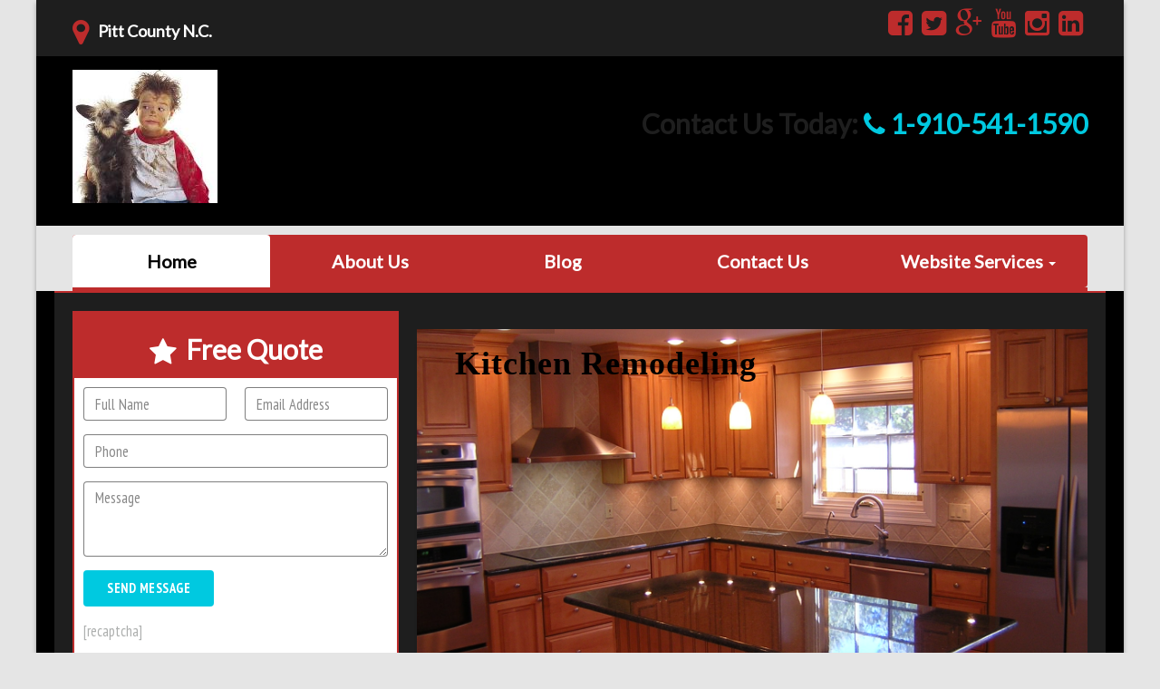

--- FILE ---
content_type: text/html; charset=UTF-8
request_url: https://handy-helpers-plus.com/
body_size: 24020
content:
	<!doctype html>

<!--[if lt IE 7]><html lang="en-US" class="no-js lt-ie9 lt-ie8 lt-ie7"> <![endif]-->
<!--[if (IE 7)&!(IEMobile)]><html lang="en-US" class="no-js lt-ie10 lt-ie9 lt-ie8"><![endif]-->
<!--[if (IE 8)&!(IEMobile)]><html lang="en-US" class="no-js lt-ie10 lt-ie9"><![endif]-->
<!--[if (IE 9)&!(IEMobile)]><html lang="en-US" class="no-js lt-ie10"><![endif]-->
<!--[if gt IE 9]><!--> <html lang="en-US" class="no-js"><!--<![endif]-->

<head>
<meta charset="UTF-8" />

<meta http-equiv="X-UA-Compatible" content="IE=edge,chrome=1">


<meta name="HandheldFriendly" content="True">
<meta name="MobileOptimized" content="320">
<meta name="viewport" content="width=device-width, initial-scale=1.0"/>

<!--Shortcut icon-->
	<link rel="shortcut icon" href="https://handy-helpers-plus.com/wp-content/themes/prostyler-theme/favicon.png" />

<!--[if IE]>
<link rel="shortcut icon" href="https://handy-helpers-plus.com/wp-content/themes/prostyler-theme/favicon.ico">
<![endif]-->
<meta name="msapplication-TileColor" content="#ffffff">
<meta name="msapplication-TileImage" content="https://handy-helpers-plus.com/wp-content/themes/prostyler-theme/favicon.png">

<link rel="pingback" href="https://handy-helpers-plus.com/xmlrpc.php">

<meta name='robots' content='index, follow, max-image-preview:large, max-snippet:-1, max-video-preview:-1' />

	<!-- This site is optimized with the Yoast SEO plugin v16.5 - https://yoast.com/wordpress/plugins/seo/ -->
	<title>Pressure Washing Greenville NC - Pressure Washing Pitt County NC</title>
	<meta name="description" content="Pressure Washing in Greenville,Winterville,Farmville,Ayden,Simpson,Kinston NC. Inexpensive soft-wash &amp; pressure washing homes,decks,patios &amp; driveways." />
	<link rel="canonical" href="https://handy-helpers-plus.com/" />
	<meta property="og:locale" content="en_US" />
	<meta property="og:type" content="website" />
	<meta property="og:title" content="Pressure Washing Greenville NC - Pressure Washing Pitt County NC" />
	<meta property="og:description" content="Pressure Washing in Greenville,Winterville,Farmville,Ayden,Simpson,Kinston NC. Inexpensive soft-wash &amp; pressure washing homes,decks,patios &amp; driveways." />
	<meta property="og:url" content="https://handy-helpers-plus.com/" />
	<meta property="og:site_name" content="Handy Helpers Plus" />
	<meta property="article:modified_time" content="2021-05-11T19:16:17+00:00" />
	<meta name="twitter:card" content="summary" />
	<meta name="twitter:label1" content="Est. reading time" />
	<meta name="twitter:data1" content="7 minutes" />
	<script type="application/ld+json" class="yoast-schema-graph">{"@context":"https://schema.org","@graph":[{"@type":"WebSite","@id":"https://handy-helpers-plus.com/#website","url":"https://handy-helpers-plus.com/","name":"Handy Helpers Plus","description":"Handy Home Helpers Plus","potentialAction":[{"@type":"SearchAction","target":"https://handy-helpers-plus.com/?s={search_term_string}","query-input":"required name=search_term_string"}],"inLanguage":"en-US"},{"@type":"WebPage","@id":"https://handy-helpers-plus.com/#webpage","url":"https://handy-helpers-plus.com/","name":"Pressure Washing Greenville NC - Pressure Washing Pitt County NC","isPartOf":{"@id":"https://handy-helpers-plus.com/#website"},"datePublished":"2015-05-09T19:37:10+00:00","dateModified":"2021-05-11T19:16:17+00:00","description":"Pressure Washing in Greenville,Winterville,Farmville,Ayden,Simpson,Kinston NC. Inexpensive soft-wash & pressure washing homes,decks,patios & driveways.","breadcrumb":{"@id":"https://handy-helpers-plus.com/#breadcrumb"},"inLanguage":"en-US","potentialAction":[{"@type":"ReadAction","target":["https://handy-helpers-plus.com/"]}]},{"@type":"BreadcrumbList","@id":"https://handy-helpers-plus.com/#breadcrumb","itemListElement":[{"@type":"ListItem","position":1,"name":"Home"}]}]}</script>
	<!-- / Yoast SEO plugin. -->


<link rel='dns-prefetch' href='//fonts.googleapis.com' />
<link rel='dns-prefetch' href='//s.w.org' />
<link rel="alternate" type="application/rss+xml" title="Handy Helpers Plus &raquo; Feed" href="https://handy-helpers-plus.com/feed/" />
<link rel="alternate" type="application/rss+xml" title="Handy Helpers Plus &raquo; Comments Feed" href="https://handy-helpers-plus.com/comments/feed/" />
<link rel="alternate" type="application/rss+xml" title="Handy Helpers Plus &raquo; Home Comments Feed" href="https://handy-helpers-plus.com/pressure-washing-eastern-nc/feed/" />
		<script type="text/javascript">
			window._wpemojiSettings = {"baseUrl":"https:\/\/s.w.org\/images\/core\/emoji\/13.0.1\/72x72\/","ext":".png","svgUrl":"https:\/\/s.w.org\/images\/core\/emoji\/13.0.1\/svg\/","svgExt":".svg","source":{"concatemoji":"https:\/\/handy-helpers-plus.com\/wp-includes\/js\/wp-emoji-release.min.js"}};
			!function(e,a,t){var n,r,o,i=a.createElement("canvas"),p=i.getContext&&i.getContext("2d");function s(e,t){var a=String.fromCharCode;p.clearRect(0,0,i.width,i.height),p.fillText(a.apply(this,e),0,0);e=i.toDataURL();return p.clearRect(0,0,i.width,i.height),p.fillText(a.apply(this,t),0,0),e===i.toDataURL()}function c(e){var t=a.createElement("script");t.src=e,t.defer=t.type="text/javascript",a.getElementsByTagName("head")[0].appendChild(t)}for(o=Array("flag","emoji"),t.supports={everything:!0,everythingExceptFlag:!0},r=0;r<o.length;r++)t.supports[o[r]]=function(e){if(!p||!p.fillText)return!1;switch(p.textBaseline="top",p.font="600 32px Arial",e){case"flag":return s([127987,65039,8205,9895,65039],[127987,65039,8203,9895,65039])?!1:!s([55356,56826,55356,56819],[55356,56826,8203,55356,56819])&&!s([55356,57332,56128,56423,56128,56418,56128,56421,56128,56430,56128,56423,56128,56447],[55356,57332,8203,56128,56423,8203,56128,56418,8203,56128,56421,8203,56128,56430,8203,56128,56423,8203,56128,56447]);case"emoji":return!s([55357,56424,8205,55356,57212],[55357,56424,8203,55356,57212])}return!1}(o[r]),t.supports.everything=t.supports.everything&&t.supports[o[r]],"flag"!==o[r]&&(t.supports.everythingExceptFlag=t.supports.everythingExceptFlag&&t.supports[o[r]]);t.supports.everythingExceptFlag=t.supports.everythingExceptFlag&&!t.supports.flag,t.DOMReady=!1,t.readyCallback=function(){t.DOMReady=!0},t.supports.everything||(n=function(){t.readyCallback()},a.addEventListener?(a.addEventListener("DOMContentLoaded",n,!1),e.addEventListener("load",n,!1)):(e.attachEvent("onload",n),a.attachEvent("onreadystatechange",function(){"complete"===a.readyState&&t.readyCallback()})),(n=t.source||{}).concatemoji?c(n.concatemoji):n.wpemoji&&n.twemoji&&(c(n.twemoji),c(n.wpemoji)))}(window,document,window._wpemojiSettings);
		</script>
		<style type="text/css">
img.wp-smiley,
img.emoji {
	display: inline !important;
	border: none !important;
	box-shadow: none !important;
	height: 1em !important;
	width: 1em !important;
	margin: 0 .07em !important;
	vertical-align: -0.1em !important;
	background: none !important;
	padding: 0 !important;
}
</style>
	<link rel='stylesheet' id='wp-block-library-css'  href='https://handy-helpers-plus.com/wp-includes/css/dist/block-library/style.min.css' type='text/css' media='all' />
<link rel='stylesheet' id='cptch_stylesheet-css'  href='https://handy-helpers-plus.com/wp-content/plugins/captcha/css/front_end_style.css' type='text/css' media='all' />
<link rel='stylesheet' id='dashicons-css'  href='https://handy-helpers-plus.com/wp-includes/css/dashicons.min.css' type='text/css' media='all' />
<link rel='stylesheet' id='cptch_desktop_style-css'  href='https://handy-helpers-plus.com/wp-content/plugins/captcha/css/desktop_style.css' type='text/css' media='all' />
<link rel='stylesheet' id='contact-form-7-css'  href='https://handy-helpers-plus.com/wp-content/plugins/contact-form-7/includes/css/styles.css' type='text/css' media='all' />
<link rel='stylesheet' id='rs-plugin-settings-css'  href='https://handy-helpers-plus.com/wp-content/plugins/revslider/public/assets/css/settings.css' type='text/css' media='all' />
<style id='rs-plugin-settings-inline-css' type='text/css'>
.tp-caption a{color:#ff7302;text-shadow:none;-webkit-transition:all 0.2s ease-out;-moz-transition:all 0.2s ease-out;-o-transition:all 0.2s ease-out;-ms-transition:all 0.2s ease-out}.tp-caption a:hover{color:#ffa902}.tp-caption a{color:#ff7302;text-shadow:none;-webkit-transition:all 0.2s ease-out;-moz-transition:all 0.2s ease-out;-o-transition:all 0.2s ease-out;-ms-transition:all 0.2s ease-out}.tp-caption a:hover{color:#ffa902}.tp-caption a{color:#ff7302;text-shadow:none;-webkit-transition:all 0.2s ease-out;-moz-transition:all 0.2s ease-out;-o-transition:all 0.2s ease-out;-ms-transition:all 0.2s ease-out}.tp-caption a:hover{color:#ffa902}.tp-caption a{color:#ff7302;text-shadow:none;-webkit-transition:all 0.2s ease-out;-moz-transition:all 0.2s ease-out;-o-transition:all 0.2s ease-out;-ms-transition:all 0.2s ease-out}.tp-caption a:hover{color:#ffa902}.tp-caption a{color:#ff7302;text-shadow:none;-webkit-transition:all 0.2s ease-out;-moz-transition:all 0.2s ease-out;-o-transition:all 0.2s ease-out;-ms-transition:all 0.2s ease-out}.tp-caption a:hover{color:#ffa902}.tp-caption a{color:#ff7302;text-shadow:none;-webkit-transition:all 0.2s ease-out;-moz-transition:all 0.2s ease-out;-o-transition:all 0.2s ease-out;-ms-transition:all 0.2s ease-out}.tp-caption a:hover{color:#ffa902}.tp-caption a{color:#ff7302;text-shadow:none;-webkit-transition:all 0.2s ease-out;-moz-transition:all 0.2s ease-out;-o-transition:all 0.2s ease-out;-ms-transition:all 0.2s ease-out}.tp-caption a:hover{color:#ffa902}.tp-caption a{color:#ff7302;text-shadow:none;-webkit-transition:all 0.2s ease-out;-moz-transition:all 0.2s ease-out;-o-transition:all 0.2s ease-out;-ms-transition:all 0.2s ease-out}.tp-caption a:hover{color:#ffa902}.tp-caption a{color:#ff7302;text-shadow:none;-webkit-transition:all 0.2s ease-out;-moz-transition:all 0.2s ease-out;-o-transition:all 0.2s ease-out;-ms-transition:all 0.2s ease-out}.tp-caption a:hover{color:#ffa902}.tp-caption a{color:#ff7302;text-shadow:none;-webkit-transition:all 0.2s ease-out;-moz-transition:all 0.2s ease-out;-o-transition:all 0.2s ease-out;-ms-transition:all 0.2s ease-out}.tp-caption a:hover{color:#ffa902}.tp-caption a{color:#ff7302;text-shadow:none;-webkit-transition:all 0.2s ease-out;-moz-transition:all 0.2s ease-out;-o-transition:all 0.2s ease-out;-ms-transition:all 0.2s ease-out}.tp-caption a:hover{color:#ffa902}.tp-caption a{color:#ff7302;text-shadow:none;-webkit-transition:all 0.2s ease-out;-moz-transition:all 0.2s ease-out;-o-transition:all 0.2s ease-out;-ms-transition:all 0.2s ease-out}.tp-caption a:hover{color:#ffa902}.tp-caption a{color:#ff7302;text-shadow:none;-webkit-transition:all 0.2s ease-out;-moz-transition:all 0.2s ease-out;-o-transition:all 0.2s ease-out;-ms-transition:all 0.2s ease-out}.tp-caption a:hover{color:#ffa902}.tp-caption a{color:#ff7302;text-shadow:none;-webkit-transition:all 0.2s ease-out;-moz-transition:all 0.2s ease-out;-o-transition:all 0.2s ease-out;-ms-transition:all 0.2s ease-out}.tp-caption a:hover{color:#ffa902}.tp-caption a{color:#ff7302;text-shadow:none;-webkit-transition:all 0.2s ease-out;-moz-transition:all 0.2s ease-out;-o-transition:all 0.2s ease-out;-ms-transition:all 0.2s ease-out}.tp-caption a:hover{color:#ffa902}.tp-caption a{color:#ff7302;text-shadow:none;-webkit-transition:all 0.2s ease-out;-moz-transition:all 0.2s ease-out;-o-transition:all 0.2s ease-out;-ms-transition:all 0.2s ease-out}.tp-caption a:hover{color:#ffa902}.tp-caption a{color:#ff7302;text-shadow:none;-webkit-transition:all 0.2s ease-out;-moz-transition:all 0.2s ease-out;-o-transition:all 0.2s ease-out;-ms-transition:all 0.2s ease-out}.tp-caption a:hover{color:#ffa902}
</style>
<link rel='stylesheet' id='font-awesome-css'  href='https://handy-helpers-plus.com/wp-content/themes/prostyler-theme/library/admin/extensions/social_profiles/social_profiles/vendor/font-awesome.min.css' type='text/css' media='all' />
<link rel='stylesheet' id='redux-field-social-profiles-frontend-css-css'  href='https://handy-helpers-plus.com/wp-content/themes/prostyler-theme/library/admin/extensions/social_profiles/social_profiles/css/field_social_profiles_frontend.css' type='text/css' media='all' />
<link rel='stylesheet' id='st-pb-frontend-css'  href='https://handy-helpers-plus.com/wp-content/themes/prostyler-theme/library/builder/assets/main/css/front_end.css?v1_0_2' type='text/css' media='all' />
<link rel='stylesheet' id='redux-google-fonts-cbt_options-css'  href='https://fonts.googleapis.com/css?family=PT+Sans+Narrow%3A400%2C700' type='text/css' media='all' />
<link rel='stylesheet' id='bones-stylesheet-css'  href='https://handy-helpers-plus.com/wp-content/themes/prostyler-theme/library/css/style.css?1500328142' type='text/css' media='all' />
<!--[if lt IE 9]>
<link rel='stylesheet' id='bones-ie-only-css'  href='https://handy-helpers-plus.com/wp-content/themes/prostyler-theme/library/css/ie.css' type='text/css' media='all' />
<![endif]-->
<script type='text/javascript' src='https://handy-helpers-plus.com/wp-includes/js/jquery/jquery.min.js' id='jquery-core-js'></script>
<script type='text/javascript' src='https://handy-helpers-plus.com/wp-includes/js/jquery/jquery-migrate.min.js' id='jquery-migrate-js'></script>
<script type='text/javascript' src='https://handy-helpers-plus.com/wp-content/plugins/revslider/public/assets/js/jquery.themepunch.tools.min.js' id='tp-tools-js'></script>
<script type='text/javascript' src='https://handy-helpers-plus.com/wp-content/plugins/revslider/public/assets/js/jquery.themepunch.revolution.min.js' id='revmin-js'></script>
<script type='text/javascript' src='https://handy-helpers-plus.com/wp-content/themes/prostyler-theme/library/js/libs/modernizr.custom.min.js' id='bones-modernizr-js'></script>
<link rel="https://api.w.org/" href="https://handy-helpers-plus.com/wp-json/" /><link rel="alternate" type="application/json" href="https://handy-helpers-plus.com/wp-json/wp/v2/pages/1185" /><link rel='shortlink' href='https://handy-helpers-plus.com/' />
<link rel="alternate" type="application/json+oembed" href="https://handy-helpers-plus.com/wp-json/oembed/1.0/embed?url=https%3A%2F%2Fhandy-helpers-plus.com%2F" />
<link rel="alternate" type="text/xml+oembed" href="https://handy-helpers-plus.com/wp-json/oembed/1.0/embed?url=https%3A%2F%2Fhandy-helpers-plus.com%2F&#038;format=xml" />
             <script language=JavaScript>
var message="";
function clickIE() {if (document.all) {(message);return false;}}
function clickNS(e) {if 
(document.layers||(document.getElementById&&!document.all)) {
if (e.which==2||e.which==3) {(message);return false;}}}
if (document.layers) 
{document.captureEvents(Event.MOUSEDOWN);document.onmousedown=clickNS;}
else{document.onmouseup=clickNS;document.oncontextmenu=clickIE;}
document.oncontextmenu=new Function("return false")
</script>
<script type="text/javascript">
function disableSelection(target){
if (typeof target.onselectstart!="undefined")
target.onselectstart=function(){return false}
else if (typeof target.style.MozUserSelect!="undefined")
target.style.MozUserSelect="none"
else
target.onmousedown=function(){return false}
target.style.cursor = "default"
}
</script>
<script type="text/javascript">
var gl;
function doDisableDragging() {
	var evt = gl || window.event,
	imgs,
	i;
	if (evt.preventDefault) {
		imgs = document.getElementsByTagName('img');
		for (i = 0; i < imgs.length; i++) {
			imgs[i].onmousedown = disableDragging;
		}
	}
}

window.onload = function(e) {
	gl = e;
	var check=setInterval("doDisableDragging()",1000);
}

function disableDragging(e) {
	e.preventDefault();
}
</script>
			<style>
				body.boxed_layout
				{
				 	background-image: url("");
					background-position: top left;
					background-repeat: repeat;
					background-color: #e5e5e5!important;
					background-attachment: fixed;
					
					background-size: inherit;
					-moz-background-size: inherit;
					-webkit-background-size: inherit;
					-o-background-size: inherit;
				}
			    			</style>	
			<style>#elm_596e5037a1445  { margin-top: 5px;margin-bottom: 5px;padding-top: 0px;padding-right: 0px;padding-bottom: 0px;padding-left: 0px;}#elm_596e5037a3e83  { border-radius: 0px;padding-top: 0px;padding-right: 10px;padding-bottom: 0px;padding-left: 10px;}#elm_596e5037a3e83 > .cbb-bg-overlay { border-radius: 0px;}@media (max-width: 829px) { #elm_596e5037a3e83  { width: 100%;}}#elm_596e5037b5242  { margin-top: 5px;margin-right: 0px;margin-bottom: 5px;margin-left: 0px;padding-top: 0px;padding-right: 0px;padding-bottom: 0px;padding-left: 0px;}#elm_596e5037b52fc  { border-radius: 0px;padding-top: 0px;padding-right: 10px;padding-bottom: 0px;padding-left: 10px;}#elm_596e5037b52fc > .cbb-bg-overlay { border-radius: 0px;}@media (max-width: 829px) { #elm_596e5037b52fc  { width: 100%;}}#elm_596e5037b5392 > .row-inner { padding-top: 5px;padding-right: 10px;padding-bottom: 5px;padding-left: 10px;}@media (max-width: 829px) { #elm_596e5037b5392 > .row-inner { padding-top: 0px;padding-right: 0px;padding-bottom: 0px;padding-left: 0px;}}#elm_596e5037b6a18  { margin-top: 5px;margin-bottom: 0px;padding-top: 0px;padding-right: 0px;padding-bottom: 0px;padding-left: 0px;}#elm_596e5037b6ab2  { border-radius: 0px;padding-top: 0px;padding-right: 10px;padding-bottom: 0px;padding-left: 10px;}#elm_596e5037b6ab2 > .cbb-bg-overlay { border-radius: 0px;}@media (max-width: 829px) { #elm_596e5037b6ab2  { width: 100%;}}#elm_596e5037bdc96  { margin-top: 0px;margin-right: 0px;margin-bottom: 0px;margin-left: 0px;}#elm_596e5037c22e1  { margin-top: 5px;margin-bottom: 25px;padding-top: 0px;padding-right: 0px;padding-bottom: 0px;padding-left: 0px;}#elm_596e5037c4ddf  { border-radius: 0px;padding-top: 0px;padding-right: 10px;padding-bottom: 0px;padding-left: 10px;}#elm_596e5037c4ddf > .cbb-bg-overlay { border-radius: 0px;}@media (max-width: 829px) { #elm_596e5037c4ddf  { width: 100%;}}#elm_596e5037c783d > .row-inner { padding-top: 10px;padding-right: 10px;padding-bottom: 5px;padding-left: 10px;}@media (max-width: 829px) { #elm_596e5037c783d > .row-inner { padding-top: 0px;padding-right: 0px;padding-bottom: 0px;padding-left: 0px;}}#elm_596e5037c96a4 .navbar-default { background-color: #bd2c2c; background-color: rgba(189,44,44,1); border-radius: 4px;}#elm_596e5037c96a4 .navbar-default .nav > li .dropdown-menu { background-color: #bd2c2c; background-color: rgba(189,44,44,1); background-color: #f9f9f9; background-color: rgba(249,249,249,1); }#elm_596e5037c96a4 .navbar-default .nav > li > .dropdown-menu > li > .divider { background-color: #bd2c2c;}#elm_596e5037c96a4 .navbar-toggle { border-radius: 4px;}#elm_596e5037c96a4 .dropdown-menu { border-radius: 4px;border-radius: 0px;}#elm_596e5037c96a4 .nav > li:first-child > a.cbt-nav-link { border-top-left-radius: 4px;border-top-right-radius: 4px;}#elm_596e5037c96a4 .nav > li:last-child > a.cbt-nav-link { border-bottom-left-radius: 4px;border-bottom-right-radius: 4px;}#elm_596e5037c96a4 .navbar-default .navbar-brand { color: #fff;}#elm_596e5037c96a4 .navbar-default .navbar-text { color: #fff;}#elm_596e5037c96a4 .navbar-default .nav > li > a { color: #fff;padding-top: 15px;padding-bottom: 15px;}#elm_596e5037c96a4 .navbar-default a#festi-cart.festi-cart.festi-cart-customize { color: #fff;}#elm_596e5037c96a4 .navbar-default .nav > li .dropdown-menu > li > a { color: #fff;color: #00304c;}#elm_596e5037c96a4 .navbar-default .navbar-toggle .icon-bar { background-color: #fff;}#elm_596e5037c96a4 .navbar-default .st-woo-cart-mobile a.cart-contents { color: #fff;}#elm_596e5037c96a4 .navbar-default .navbar-link { color: #fff;}#elm_596e5037c96a4 .navbar-default .nav > li > a:hover { color: #000000;background-color: #ffffff;}#elm_596e5037c96a4 .navbar-default .nav > li > a:focus { color: #000000;background-color: #ffffff;}#elm_596e5037c96a4 .navbar-default .nav > li .dropdown-menu > li > a:hover { color: #000000;background-color: #ffffff;}#elm_596e5037c96a4 .navbar-default .nav > li .dropdown-menu > li > a:focus { color: #000000;background-color: #ffffff;}#elm_596e5037c96a4 .navbar-default .nav > .active > a { color: #000000;background-color: #ffffff;}#elm_596e5037c96a4 .navbar-default .nav > .active > a:hover, { color: #000000;background-color: #ffffff;}#elm_596e5037c96a4 .navbar-default .nav > .active > a:focus { color: #000000;background-color: #ffffff;}#elm_596e5037c96a4 .navbar-default .nav > .open > a { color: #000000;background-color: #ffffff;}#elm_596e5037c96a4 .navbar-default .nav > .open > a:hover { color: #000000;background-color: #ffffff;}#elm_596e5037c96a4 .navbar-default .nav > .open > a:focus { color: #000000;background-color: #ffffff;}#elm_596e5037c96a4 .navbar-default .navbar-link:hover { color: #000000;}#elm_596e5037c96a4 .navbar-default .navbar-toggle:hover { background-color: #ffffff;}#elm_596e5037c96a4 .navbar-default .navbar-toggle:focus { background-color: #ffffff;}#elm_596e5037c96a4  { margin-top: 0px;margin-right: 0px;margin-bottom: 0px;margin-left: 0px;padding-top: 0px;padding-right: 0px;padding-bottom: 0px;padding-left: 0px;}#elm_596e5037c976e  { border-radius: 0px;padding-top: 0px;padding-right: 10px;padding-bottom: 0px;padding-left: 10px;}#elm_596e5037c976e > .cbb-bg-overlay { border-radius: 0px;}@media (max-width: 829px) { #elm_596e5037c976e  { width: 100%;}}#elm_596e5037c9845 > .row-inner { padding-top: 10px;padding-right: 10px;padding-bottom: 0px;padding-left: 10px;}@media (max-width: 829px) { #elm_596e5037c9845 > .row-inner { padding-top: 0px;padding-right: 0px;padding-bottom: 0px;padding-left: 0px;}}#elm_596e5037dc4d2  { margin-top: 0px;margin-right: 0px;margin-bottom: 0px;margin-left: 0px;}#elm_596e5037e49a8  { margin-top: 0px;margin-bottom: 0px;padding-top: 10px;padding-right: 10px;padding-bottom: 10px;padding-left: 10px;background-color: #bd2c2c; background-color: rgba(189,44,44,1); }#elm_596e5037ea37a  { margin-top: 0px;margin-bottom: 0px;padding-top: 10px;padding-right: 10px;padding-bottom: 10px;padding-left: 10px;background-color: #ffffff; background-color: rgba(255,255,255,1); }#elm_596e5037efb4d  { margin-top: 0px;margin-right: 0px;margin-bottom: 0px;margin-left: 0px;}#elm_596e5037f2461  { border-radius: 0px;padding-top: 0px;padding-right: 10px;padding-bottom: 0px;padding-left: 10px;}#elm_596e5037f2461 > .cbb-bg-overlay { border-radius: 0px;}@media (max-width: 829px) { #elm_596e5037f2461  { width: 100%;}}#elm_596e50380c0d7  { margin-top: 60px;margin-right: 0px;margin-bottom: 0px;margin-left: 0px;padding-top: 0px;padding-right: 0px;padding-bottom: 0px;padding-left: 0px;}#elm_596e50380ebc7  { border-radius: 0px;padding-top: 0px;padding-right: 10px;padding-bottom: 0px;padding-left: 10px;}#elm_596e50380ebc7 > .cbb-bg-overlay { border-radius: 0px;}@media (max-width: 829px) { #elm_596e50380ebc7  { width: 100%;}}#elm_596e5038116c3 > .row-inner { padding-top: 10px;padding-right: 10px;padding-bottom: 0px;padding-left: 10px;}@media (max-width: 829px) { #elm_596e5038116c3 > .row-inner { padding-top: 0px;padding-right: 0px;padding-bottom: 0px;padding-left: 0px;}}#elm_596e503821d75  { margin-top: 5px;margin-bottom: 25px;padding-top: 0px;padding-right: 0px;padding-bottom: 0px;padding-left: 0px;}#elm_596e503821e5e  { border-radius: 0px;padding-top: 0px;padding-right: 10px;padding-bottom: 0px;padding-left: 10px;}#elm_596e503821e5e > .cbb-bg-overlay { border-radius: 0px;}@media (max-width: 829px) { #elm_596e503821e5e  { width: 100%;}}#elm_596e503824769 > .row-inner { padding-top: 0px;padding-right: 0px;padding-bottom: 0px;padding-left: 0px;}@media (max-width: 829px) { #elm_596e503824769 > .row-inner { padding-top: 0px;padding-right: 0px;padding-bottom: 0px;padding-left: 0px;}}#elm_596e503837192  { margin-top: 5px;margin-bottom: 25px;padding-top: 0px;padding-right: 0px;padding-bottom: 0px;padding-left: 0px;}#elm_596e503837bba  { margin-top: 0px;margin-bottom: 0px;padding-top: 0px;padding-right: 0px;padding-bottom: 0px;padding-left: 0px;}#elm_596e50383b100  { margin-top: 5px;margin-bottom: 25px;padding-top: 0px;padding-right: 0px;padding-bottom: 0px;padding-left: 0px;}#elm_596e50383e5b9  { margin-top: 0px;margin-bottom: 0px;padding-top: 0px;padding-right: 0px;padding-bottom: 0px;padding-left: 0px;}#elm_596e503841076  { border-radius: 0px;padding-top: 0px;padding-right: 10px;padding-bottom: 0px;padding-left: 10px;}#elm_596e503841076 > .cbb-bg-overlay { border-radius: 0px;}@media (max-width: 829px) { #elm_596e503841076  { width: 100%;}}#elm_596e503845820  { margin-top: 5px;margin-bottom: 25px;padding-top: 0px;padding-right: 0px;padding-bottom: 0px;padding-left: 0px;}#elm_596e503846270  { margin-top: 0px;margin-bottom: 0px;padding-top: 0px;padding-right: 0px;padding-bottom: 0px;padding-left: 0px;}#elm_596e50384744a  { margin-top: 5px;margin-bottom: 25px;padding-top: 0px;padding-right: 0px;padding-bottom: 0px;padding-left: 0px;}#elm_596e503847cc3  { margin-top: 0px;margin-bottom: 0px;padding-top: 0px;padding-right: 0px;padding-bottom: 0px;padding-left: 0px;}#elm_596e503847f9e  { border-radius: 0px;padding-top: 0px;padding-right: 10px;padding-bottom: 0px;padding-left: 10px;}#elm_596e503847f9e > .cbb-bg-overlay { border-radius: 0px;}@media (max-width: 829px) { #elm_596e503847f9e  { width: 100%;}}#elm_596e50384800c > .row-inner { padding-top: 10px;padding-right: 10px;padding-bottom: 10px;padding-left: 10px;}@media (max-width: 829px) { #elm_596e50384800c > .row-inner { padding-top: 0px;padding-right: 0px;padding-bottom: 0px;padding-left: 0px;}}#elm_596e5038480cd  { border-radius: 0px;padding-top: 0px;padding-right: 10px;padding-bottom: 0px;padding-left: 10px;}#elm_596e5038480cd > .cbb-bg-overlay { border-radius: 0px;}@media (max-width: 829px) { #elm_596e5038480cd  { width: 100%;}}#elm_596e5038483a5 > .row-inner { padding-top: 0px;padding-right: 0px;padding-bottom: 0px;padding-left: 0px;}@media (max-width: 829px) { #elm_596e5038483a5 > .row-inner { padding-top: 0px;padding-right: 0px;padding-bottom: 0px;padding-left: 0px;}}#elm_596e503848414  { border-radius: 0px;padding-top: 0px;padding-right: 10px;padding-bottom: 0px;padding-left: 10px;}#elm_596e503848414 > .cbb-bg-overlay { border-radius: 0px;}@media (max-width: 829px) { #elm_596e503848414  { width: 100%;}}#elm_596e5038484c8 > .row-inner { padding-top: 10px;padding-right: 10px;padding-bottom: 10px;padding-left: 10px;}@media (max-width: 829px) { #elm_596e5038484c8 > .row-inner { padding-top: 0px;padding-right: 0px;padding-bottom: 0px;padding-left: 0px;}}#elm_596e50384a269  { margin-top: 10px;margin-bottom: 10px;padding-top: 0px;padding-right: 0px;padding-bottom: 0px;padding-left: 0px;}#elm_596e50384a4c5  { border-radius: 0px;padding-top: 0px;padding-right: 10px;padding-bottom: 0px;padding-left: 10px;}#elm_596e50384a4c5 > .cbb-bg-overlay { border-radius: 0px;}@media (max-width: 829px) { #elm_596e50384a4c5  { width: 100%;}}#elm_596e50384a567 > .row-inner { padding-top: 10px;padding-right: 10px;padding-bottom: 10px;padding-left: 10px;}@media (max-width: 829px) { #elm_596e50384a567 > .row-inner { padding-top: 0px;padding-right: 0px;padding-bottom: 0px;padding-left: 0px;}}#elm_596e50385ae80 .st-img-container { text-align: center;}#elm_596e50385ae80  { padding-top: 0px;padding-right: 0px;padding-bottom: 0px;padding-left: 0px;}#elm_596e5038603cb  { margin-top: 5px;margin-bottom: 5px;padding-top: 0px;padding-right: 0px;padding-bottom: 0px;padding-left: 0px;}#elm_596e5038642c9  { margin-top: 0px;margin-bottom: 0px;padding-top: 0px;padding-right: 0px;padding-bottom: 0px;padding-left: 0px;}#elm_596e5038645c2  { border-radius: 0px;padding-top: 0px;padding-right: 10px;padding-bottom: 0px;padding-left: 10px;}#elm_596e5038645c2 > .cbb-bg-overlay { border-radius: 0px;}@media (max-width: 829px) { #elm_596e5038645c2  { width: 100%;}}#elm_596e50386f300 .st-img-container { text-align: center;}#elm_596e50386f300  { padding-top: 0px;padding-right: 0px;padding-bottom: 0px;padding-left: 0px;}#elm_596e503874349  { margin-top: 5px;margin-bottom: 5px;padding-top: 0px;padding-right: 0px;padding-bottom: 0px;padding-left: 0px;}#elm_596e503874c31  { margin-top: 0px;margin-bottom: 0px;padding-top: 0px;padding-right: 0px;padding-bottom: 0px;padding-left: 0px;}#elm_596e503874cbb  { border-radius: 0px;padding-top: 0px;padding-right: 10px;padding-bottom: 0px;padding-left: 10px;}#elm_596e503874cbb > .cbb-bg-overlay { border-radius: 0px;}@media (max-width: 829px) { #elm_596e503874cbb  { width: 100%;}}#elm_596e503875af6 .st-img-container { text-align: center;}#elm_596e503875af6  { padding-top: 0px;padding-right: 0px;padding-bottom: 0px;padding-left: 0px;}#elm_596e503876335  { margin-top: 5px;margin-bottom: 5px;padding-top: 0px;padding-right: 0px;padding-bottom: 0px;padding-left: 0px;}#elm_596e503876967  { margin-top: 0px;margin-bottom: 0px;padding-top: 0px;padding-right: 0px;padding-bottom: 0px;padding-left: 0px;}#elm_596e503876a0e  { border-radius: 0px;padding-top: 0px;padding-right: 10px;padding-bottom: 0px;padding-left: 10px;}#elm_596e503876a0e > .cbb-bg-overlay { border-radius: 0px;}@media (max-width: 829px) { #elm_596e503876a0e  { width: 100%;}}#elm_596e503876aa2 > .row-inner { padding-top: 10px;padding-right: 10px;padding-bottom: 10px;padding-left: 10px;}@media (max-width: 829px) { #elm_596e503876aa2 > .row-inner { padding-top: 0px;padding-right: 0px;padding-bottom: 0px;padding-left: 0px;}}#elm_596e503956234  { margin-top: 0px;margin-right: 0px;margin-bottom: 0px;margin-left: 0px;}#elm_596e50395904e  { margin-top: 5px;margin-bottom: 25px;padding-top: 10px;padding-right: 15px;padding-bottom: 10px;padding-left: 15px;background-color: #ffffff; background-color: rgba(255,255,255,1); }#elm_596e5039591d8  { border-radius: 0px;padding-top: 0px;padding-right: 10px;padding-bottom: 0px;padding-left: 10px;}#elm_596e5039591d8 > .cbb-bg-overlay { border-radius: 0px;}@media (max-width: 829px) { #elm_596e5039591d8  { width: 100%;}}#elm_596e50395ba3e > .row-inner { padding-top: 0px;padding-right: 0px;padding-bottom: 0px;padding-left: 0px;}@media (max-width: 829px) { #elm_596e50395ba3e > .row-inner { padding-top: 0px;padding-right: 0px;padding-bottom: 0px;padding-left: 0px;}}#elm_596e503964687  { margin-top: 0px;margin-bottom: 0px;padding-top: 20px;padding-right: 20px;padding-bottom: 5px;padding-left: 20px;background-color: #000000; background-color: rgba(0,0,0,0.47); }#elm_596e503964d59  { margin-top: 0px;margin-right: 0px;margin-bottom: 0px;margin-left: 0px;}#elm_596e503965991  { margin-top: 0px;margin-right: 0px;margin-bottom: 0px;margin-left: 0px;padding-top: 0px;padding-right: 0px;padding-bottom: 0px;padding-left: 0px;}#elm_596e503966a60  { margin-top: 0px;margin-right: 0px;margin-bottom: 0px;margin-left: 0px;}#elm_596e503966ac8  { border-radius: 0px;padding-top: 0px;padding-right: 10px;padding-bottom: 0px;padding-left: 10px;}#elm_596e503966ac8 > .cbb-bg-overlay { border-radius: 0px;}@media (max-width: 829px) { #elm_596e503966ac8  { width: 100%;}}#elm_596e503967c09  { margin-top: 0px;margin-bottom: 0px;padding-top: 20px;padding-right: 20px;padding-bottom: 5px;padding-left: 20px;background-color: #000000; background-color: rgba(0,0,0,0.47); }#elm_596e50396ac6d  { margin-top: 0px;margin-right: 0px;margin-bottom: 0px;margin-left: 0px;}#elm_596e50397351f  { margin-top: 0px;margin-right: 0px;margin-bottom: 0px;margin-left: 0px;padding-top: 0px;padding-right: 0px;padding-bottom: 0px;padding-left: 0px;}#elm_596e503976018  { border-radius: 0px;padding-top: 0px;padding-right: 10px;padding-bottom: 0px;padding-left: 10px;}#elm_596e503976018 > .cbb-bg-overlay { border-radius: 0px;}@media (max-width: 829px) { #elm_596e503976018  { width: 100%;}}#elm_596e503978b0f > .row-inner { padding-top: 10px;padding-right: 10px;padding-bottom: 10px;padding-left: 10px;}@media (max-width: 829px) { #elm_596e503978b0f > .row-inner { padding-top: 0px;padding-right: 0px;padding-bottom: 0px;padding-left: 0px;}}#elm_596e50397b60a  { border-radius: 0px;padding-top: 0px;padding-right: 10px;padding-bottom: 0px;padding-left: 10px;}#elm_596e50397b60a > .cbb-bg-overlay { border-radius: 0px;}@media (max-width: 829px) { #elm_596e50397b60a  { width: 100%;}}#elm_596e50397e0fe > .row-inner { padding-top: 0px;padding-right: 0px;padding-bottom: 0px;padding-left: 0px;}@media (max-width: 829px) { #elm_596e50397e0fe > .row-inner { padding-top: 0px;padding-right: 0px;padding-bottom: 0px;padding-left: 0px;}}#elm_596e50397f692  { border-radius: 0px;padding-top: 0px;padding-right: 10px;padding-bottom: 0px;padding-left: 10px;}#elm_596e50397f692 > .cbb-bg-overlay { border-radius: 0px;}@media (max-width: 829px) { #elm_596e50397f692  { width: 100%;}}#elm_596e50397f825 > .row-inner { padding-top: 10px;padding-right: 10px;padding-bottom: 10px;padding-left: 10px;}@media (max-width: 829px) { #elm_596e50397f825 > .row-inner { padding-top: 0px;padding-right: 0px;padding-bottom: 0px;padding-left: 0px;}}#elm_596e503992dad  { margin-top: 0px;margin-right: 0px;margin-bottom: 10px;margin-left: 0px;padding-top: 0px;padding-right: 0px;padding-bottom: 0px;padding-left: 0px;}#elm_596e5039936b8  { margin-top: 5px;margin-bottom: 5px;padding-top: 0px;padding-right: 0px;padding-bottom: 0px;padding-left: 0px;}#elm_596e503993dab  { margin-top: 0px;margin-bottom: 0px;padding-top: 0px;padding-right: 0px;padding-bottom: 0px;padding-left: 0px;}#elm_596e503993e60  { border-radius: 0px;padding-top: 0px;padding-right: 10px;padding-bottom: 0px;padding-left: 10px;}#elm_596e503993e60 > .cbb-bg-overlay { border-radius: 0px;}@media (max-width: 829px) { #elm_596e503993e60  { width: 100%;}}#elm_596e503995391  { margin-top: 0px;margin-right: 0px;margin-bottom: 10px;margin-left: 0px;padding-top: 0px;padding-right: 0px;padding-bottom: 0px;padding-left: 0px;}#elm_596e503995ad8  { margin-top: 5px;margin-bottom: 5px;padding-top: 0px;padding-right: 0px;padding-bottom: 0px;padding-left: 0px;}#elm_596e503997688  { margin-top: 0px;margin-bottom: 0px;padding-top: 0px;padding-right: 0px;padding-bottom: 0px;padding-left: 0px;}#elm_596e503999e51  { border-radius: 0px;padding-top: 0px;padding-right: 10px;padding-bottom: 0px;padding-left: 10px;}#elm_596e503999e51 > .cbb-bg-overlay { border-radius: 0px;}@media (max-width: 829px) { #elm_596e503999e51  { width: 100%;}}#elm_596e5039ab798  { margin-top: 0px;margin-right: 0px;margin-bottom: 10px;margin-left: 0px;padding-top: 0px;padding-right: 0px;padding-bottom: 0px;padding-left: 0px;}#elm_596e5039b3c5f  { margin-top: 5px;margin-bottom: 5px;padding-top: 0px;padding-right: 0px;padding-bottom: 0px;padding-left: 0px;}#elm_596e5039bc12e  { margin-top: 0px;margin-bottom: 0px;padding-top: 0px;padding-right: 0px;padding-bottom: 0px;padding-left: 0px;}#elm_596e5039bec28  { border-radius: 0px;padding-top: 0px;padding-right: 10px;padding-bottom: 0px;padding-left: 10px;}#elm_596e5039bec28 > .cbb-bg-overlay { border-radius: 0px;}@media (max-width: 829px) { #elm_596e5039bec28  { width: 100%;}}#elm_596e5039c1727 > .row-inner { padding-top: 25px;padding-right: 10px;padding-bottom: 10px;padding-left: 10px;}@media (max-width: 829px) { #elm_596e5039c1727 > .row-inner { padding-top: 0px;padding-right: 0px;padding-bottom: 0px;padding-left: 0px;}}#elm_596e5039eab45  { margin-top: 0px;margin-right: 0px;margin-bottom: 0px;margin-left: 0px;padding-top: 0px;padding-right: 0px;padding-bottom: 0px;padding-left: 0px;}#elm_596e5039eacc1  { border-radius: 0px;padding-top: 0px;padding-right: 10px;padding-bottom: 0px;padding-left: 10px;}#elm_596e5039eacc1 > .cbb-bg-overlay { border-radius: 0px;}@media (max-width: 829px) { #elm_596e5039eacc1  { width: 100%;}}#elm_596e5039ead94 > .row-inner { padding-top: 0px;padding-right: 0px;padding-bottom: 0px;padding-left: 0px;}@media (max-width: 829px) { #elm_596e5039ead94 > .row-inner { padding-top: 0px;padding-right: 0px;padding-bottom: 0px;padding-left: 0px;}}#elm_596e503a04d39  { margin-top: 0px;margin-bottom: 0px;padding-top: 0px;padding-right: 0px;padding-bottom: 0px;padding-left: 0px;}#elm_596e503a050a3  { border-radius: 0px;padding-top: 0px;padding-right: 10px;padding-bottom: 0px;padding-left: 10px;}#elm_596e503a050a3 > .cbb-bg-overlay { border-radius: 0px;}@media (max-width: 829px) { #elm_596e503a050a3  { width: 100%;}}#elm_596e503a05213 > .row-inner { padding-top: 10px;padding-right: 10px;padding-bottom: 0px;padding-left: 10px;}@media (max-width: 829px) { #elm_596e503a05213 > .row-inner { padding-top: 0px;padding-right: 0px;padding-bottom: 0px;padding-left: 0px;}}<!-- wp:paragraph -->
<p></p>
<!-- /wp:paragraph --></style><meta name="generator" content="Powered by Slider Revolution 5.0.9 - responsive, Mobile-Friendly Slider Plugin for WordPress with comfortable drag and drop interface." />
<style id='st-pb-custom-1185-css'>

</style>

<style type="text/css" title="dynamic-css" class="options-output">body{font-family:"PT Sans Narrow";}</style>
<!--[if lt IE 9]>
	<script src="https://handy-helpers-plus.com/wp-content/themes/prostyler-theme/library/js/libs/respond.min.js"></script>
<![endif]-->
</head>

<body class="home page-template page-template-template-blank page-template-template-blank-php page page-id-1185 boxed_layout dark-mode header-style- evo-mode">
	

<div id="full-wrapper">

<div id="boxed">


<!-- <div id="main_bg"></div> -->

<div id="main_area">

	
	
	      <div class="container">
	
	        <div id="content" class="clearfix row">
	        
	          <div id="main" class="col-md-12 clearfix" role="main">
	
	          	
	            
	            
	            <article id="post-1185" class="clearfix post-1185 page type-page status-publish hentry jsn-master" role="article" itemscope itemtype="https://schema.org/BlogPosting">
	              
	            
	              <section class="page-content entry-content clearfix" itemprop="articleBody">
	                
	              	<div  id="cbb-row-no-1" class="jsn-bootstrap3 cbb-row-wrapper st-row-width-full">
<div  style="-webkit-box-sizing: content-box;-moz-box-sizing: content-box;box-sizing: content-box;width: 100%;padding-left: 1000px;padding-right: 1000px;margin:0 -1000px;background-color: #1e1e1e; background-color: rgba(30,30,30,1);" id="elm_596e503d9afec" class="row st_fullwidth">
<div  class="clearfix row-inner">
<div  style="background: none;" id="elm_596e503d68d2b" class="col col-md-6 col-sm-6 col-xs-12">
<div  class="col-inner">
<div  id='elm_596e503d6625f' class='jsn-bootstrap3 st-element-container clearfix st-element-heading' ><script type="text/javascript">
	(function ($) {
		$(document).ready(function () {
			var font_val = 'Lato';

			// Check if has a link tag of this font
			var exist_font = 0;
			$('link[rel="stylesheet"]').each(function (i, ele) {
				var href = $(this).attr('href');
				if (href.indexOf('fonts.googleapis.com/css?family=' + font_val) >= 0) {
					exist_font++;
				}
			});

			// if this font is not included at head, add it
			if (!exist_font) {
				$('head').append("<link rel='stylesheet' href='//fonts.googleapis.com/css?family=Lato' type='text/css' media='all' />");
			}
		});
	})(jQuery)
</script>
			<h2 class='' style='font-size:18px;color:#ffffff;font-weight:700;font-family:Lato'><span style="margin-right: 10px;"><div style="font-size:32px;color:#bd2c2c;" class="cbb-icon cbb-icon-style-simple"><i style="" class="fa fa-map-marker"></i></div></span><span>Pitt County N.C.</span></h2></div><style id="style-elm_596e503d6625f">#elm_596e503d6625f  { margin-top: 5px;margin-bottom: 5px;padding-top: 0px;padding-right: 0px;padding-bottom: 0px;padding-left: 0px;}</style>
</div>
</div><style id="style-elm_596e503d68d2b">#elm_596e503d68d2b  { border-radius: 0px;padding-top: 0px;padding-right: 10px;padding-bottom: 0px;padding-left: 10px;}#elm_596e503d68d2b > .cbb-bg-overlay { border-radius: 0px;}@media (max-width: 829px) { #elm_596e503d68d2b  { width: 100%;}}</style><div  style="background: none;" id="elm_596e503d9a445" class="col col-md-6 col-sm-6 col-xs-12">
<div  class="col-inner">
<div  id='elm_596e503d9a2bd' class='jsn-bootstrap3 st-element-container clearfix st-element-icons_list' ><div class="cbb-icons-list-instance"><ul id="cbb-icons-list-253" class="cbb-icons-list cbb-icons-list-align-right cbb-icons-list-layout-horizontal"><li style="padding: 0 5px 5px"><div class="cbb-list-icon"><a href="#" class="" target=""><div style="font-size:32px;color:#bd2c2c;" class="cbb-icon cbb-icon-style-simple"><i style="" class="fa fa-facebook-square"></i></div></a></div></li><li style="padding: 0 5px 5px"><div class="cbb-list-icon"><a href="#" class="" target=""><div style="font-size:32px;color:#bd2c2c;" class="cbb-icon cbb-icon-style-simple"><i style="" class="fa fa-twitter-square"></i></div></a></div></li><li style="padding: 0 5px 5px"><div class="cbb-list-icon"><a href="#" class="" target=""><div style="font-size:32px;color:#bd2c2c;" class="cbb-icon cbb-icon-style-simple"><i style="" class="fa fa-google-plus"></i></div></a></div></li><li style="padding: 0 5px 5px"><div class="cbb-list-icon"><a href="#" class="" target=""><div style="font-size:32px;color:#bd2c2c;" class="cbb-icon cbb-icon-style-simple"><i style="" class="fa fa-youtube"></i></div></a></div></li><li style="padding: 0 5px 5px"><div class="cbb-list-icon"><a href="#" class="" target=""><div style="font-size:32px;color:#bd2c2c;" class="cbb-icon cbb-icon-style-simple"><i style="" class="fa fa-instagram"></i></div></a></div></li><li style="padding: 0 5px 5px"><div class="cbb-list-icon"><a href="#" class="" target=""><div style="font-size:32px;color:#bd2c2c;" class="cbb-icon cbb-icon-style-simple"><i style="" class="fa fa-linkedin-square"></i></div></a></div></li></ul></div></div><style id="style-elm_596e503d9a2bd">#elm_596e503d9a2bd  { margin-top: 5px;margin-right: 0px;margin-bottom: 5px;margin-left: 0px;padding-top: 0px;padding-right: 0px;padding-bottom: 0px;padding-left: 0px;}</style>
</div>
</div><style id="style-elm_596e503d9a445">#elm_596e503d9a445  { border-radius: 0px;padding-top: 0px;padding-right: 10px;padding-bottom: 0px;padding-left: 10px;}#elm_596e503d9a445 > .cbb-bg-overlay { border-radius: 0px;}@media (max-width: 829px) { #elm_596e503d9a445  { width: 100%;}}</style>
</div>
</div>
</div><style id="style-elm_596e503d9afec">#elm_596e503d9afec > .row-inner { padding-top: 5px;padding-right: 10px;padding-bottom: 5px;padding-left: 10px;}@media (max-width: 829px) { #elm_596e503d9afec > .row-inner { padding-top: 0px;padding-right: 0px;padding-bottom: 0px;padding-left: 0px;}}</style><div  id="cbb-row-no-2" class="jsn-bootstrap3 cbb-row-wrapper st-row-width-full">
<div  style="-webkit-box-sizing: content-box;-moz-box-sizing: content-box;box-sizing: content-box;width: 100%;padding-left: 1000px;padding-right: 1000px;margin:0 -1000px;background: none;" id="elm_596e503da886b" class="row st_fullwidth">
<div  class="clearfix row-inner">
<div  style="background: none;" id="elm_596e503da653f" class="col col-md-4 col-sm-4 col-xs-12">
<div  class="col-inner">
<div  id='elm_596e503da64cd' class='jsn-bootstrap3 st-element-container clearfix st-element-text' ><div class="st_text" id="4Wdanu"><p><a href="https://handy-helpers-plus.com" title="Handy Helpers Plus" rel="homepage">
				<img src="https://handy-helpers-plus.com/wp-content/uploads/2015/12/boy.dog_.smaller.jpg" />
			</a></p>
</div></div><style id="style-elm_596e503da64cd">#elm_596e503da64cd  { margin-top: 5px;margin-bottom: 0px;padding-top: 0px;padding-right: 0px;padding-bottom: 0px;padding-left: 0px;}</style>
</div>
</div><style id="style-elm_596e503da653f">#elm_596e503da653f  { border-radius: 0px;padding-top: 0px;padding-right: 10px;padding-bottom: 0px;padding-left: 10px;}#elm_596e503da653f > .cbb-bg-overlay { border-radius: 0px;}@media (max-width: 829px) { #elm_596e503da653f  { width: 100%;}}</style><div  style="background: none;" id="elm_596e503da8803" class="col col-md-8 col-sm-8 col-xs-12">
<div  class="col-inner">
<div  id='elm_596e503da725e' class='jsn-bootstrap3 st-element-container clearfix st-element-spacer hidden-xs hidden-sm' ><div style="height: 32px"><span class="st_empty_space_inner"></span></div></div><style id="style-elm_596e503da725e">#elm_596e503da725e  { margin-top: 0px;margin-right: 0px;margin-bottom: 0px;margin-left: 0px;}</style><div  id='elm_596e503da7c49' class='jsn-bootstrap3 st-element-container clearfix st-element-heading' ><script type="text/javascript">
	(function ($) {
		$(document).ready(function () {
			var font_val = 'Lato';

			// Check if has a link tag of this font
			var exist_font = 0;
			$('link[rel="stylesheet"]').each(function (i, ele) {
				var href = $(this).attr('href');
				if (href.indexOf('fonts.googleapis.com/css?family=' + font_val) >= 0) {
					exist_font++;
				}
			});

			// if this font is not included at head, add it
			if (!exist_font) {
				$('head').append("<link rel='stylesheet' href='//fonts.googleapis.com/css?family=Lato' type='text/css' media='all' />");
			}
		});
	})(jQuery)
</script>
			<h2 class='' style='text-align:right;font-size:30px;color:#1e1e1e;font-weight:700;font-family:Lato'>Contact Us Today: <a href="tel:1-910-541-1590"><i class="fa fa-phone"></i>  1-910-541-1590</a></h2></div><style id="style-elm_596e503da7c49">#elm_596e503da7c49  { margin-top: 5px;margin-bottom: 25px;padding-top: 0px;padding-right: 0px;padding-bottom: 0px;padding-left: 0px;}</style>
</div>
</div><style id="style-elm_596e503da8803">#elm_596e503da8803  { border-radius: 0px;padding-top: 0px;padding-right: 10px;padding-bottom: 0px;padding-left: 10px;}#elm_596e503da8803 > .cbb-bg-overlay { border-radius: 0px;}@media (max-width: 829px) { #elm_596e503da8803  { width: 100%;}}</style>
</div>
</div>
</div><style id="style-elm_596e503da886b">#elm_596e503da886b > .row-inner { padding-top: 10px;padding-right: 10px;padding-bottom: 5px;padding-left: 10px;}@media (max-width: 829px) { #elm_596e503da886b > .row-inner { padding-top: 0px;padding-right: 0px;padding-bottom: 0px;padding-left: 0px;}}</style><div  id="cbb-row-no-3" class="jsn-bootstrap3 cbb-row-wrapper st-row-width-full">
<div  style="-webkit-box-sizing: content-box;-moz-box-sizing: content-box;box-sizing: content-box;width: 100%;padding-left: 1000px;padding-right: 1000px;margin:0 -1000px;background-color: #e5e5e5; background-color: rgba(229,229,229,1);" id="elm_596e503daabd2" class="row st_fullwidth">
<div  class="clearfix row-inner">
<div  style="background: none;" id="elm_596e503daab5f" class="col col-md-12 col-sm-12 col-xs-12">
<div  class="col-inner">
<div  id='elm_596e503daa0dd' class='jsn-bootstrap3 st-element-container clearfix st-element-navigation' style='border-width: 0px 0px 4px 0px; border-style: solid; border-color: #bd2c2c '><script type="text/javascript">
	(function ($) {
		$(document).ready(function () {
			var font_val = 'Lato';

			// Check if has a link tag of this font
			var exist_font = 0;
			$('link[rel="stylesheet"]').each(function (i, ele) {
				var href = $(this).attr('href');
				if (href.indexOf('fonts.googleapis.com/css?family=' + font_val) >= 0) {
					exist_font++;
				}
			});

			// if this font is not included at head, add it
			if (!exist_font) {
				$('head').append("<link rel='stylesheet' href='//fonts.googleapis.com/css?family=Lato' type='text/css' media='all' />");
			}
		});
	})(jQuery)
</script>
			<script type='text/javascript'>
			(function ($){
				$( document ).ready(function(){

					var sticky_topspacing = 0;
					if($('body').hasClass('admin-bar')) sticky_topspacing += 32;

					$('#elm_697104c39c5f1-nav').sticky({topSpacing:sticky_topspacing});
					$('#elm_697104c39c5f1-nav').sticky({
						topSpacing:sticky_topspacing

						
					});

					$('#elm_697104c39c5f1-nav').on('sticky-end', function() {
						$(this).removeClass('stop-sticky');
						$(window).trigger('resize');
					});

				});
			} )( jQuery );
			</script>

<div class="cbb-nav" id="elm_697104c39c5f1" style="font-size:20px;font-weight:700;font-family:Lato">
<nav id="elm_697104c39c5f1-nav" class="cbb-nav-size-container navbar navbar-default">
  <div class="row">
    <!-- Brand and toggle get grouped for better mobile display -->
    <div class="navbar-header">
      <button type="button" class="navbar-toggle collapsed" data-toggle="collapse" data-target="#elm_697104c39c5f1-nav-collapse">
        <span class="sr-only">Toggle navigation</span>
        <span class="icon-bar"></span>
        <span class="icon-bar"></span>
        <span class="icon-bar"></span>
      </button>

      
    </div>

    <!-- Collect the nav links, forms, and other content for toggling -->
    <div class="collapse navbar-collapse elm_697104c39c5f1-nav-collapse" id="elm_697104c39c5f1-nav-collapse">
		<a href="#" class="navbar-toggle" data-target="#elm_697104c39c5f1-nav-collapse"><i class="fa fa-times-circle-o"></i></a>
	<ul id="menu-localmenu" class="nav nav-pills nav-justified"><li id="menu-item-1191" class="menu-item menu-item-type-post_type menu-item-object-page menu-item-home current-menu-item page_item page-item-1185 current_page_item menu-item-1191 active"><a title="Home" href="https://handy-helpers-plus.com/" class=" cbt-nav-link">Home</a></li>
<li id="menu-item-1190" class="menu-item menu-item-type-post_type menu-item-object-page menu-item-1190"><a title="About Us" href="https://handy-helpers-plus.com/about-us-3/" class=" cbt-nav-link">About Us</a></li>
<li id="menu-item-1200" class="menu-item menu-item-type-post_type menu-item-object-page menu-item-1200"><a title="Blog" href="https://handy-helpers-plus.com/blog-4/" class=" cbt-nav-link">Blog</a></li>
<li id="menu-item-1199" class="menu-item menu-item-type-post_type menu-item-object-page menu-item-1199"><a title="Contact Us" href="https://handy-helpers-plus.com/contact-us-2/" class=" cbt-nav-link">Contact Us</a></li>
<li id="menu-item-1271" class="menu-item menu-item-type-post_type menu-item-object-page menu-item-has-children menu-item-1271 dropdown"><a title="Website Services" href="https://handy-helpers-plus.com/mobile-websites/" class=" cbt-nav-link">Website Services <span class="caret hidden-xs"></span></a><a href="#" class="nav-dropdown-toggle visible-xs" data-toggle="dropdown"><i class="fa fa-caret-down"></i></a>
<ul role="menu" class=" dropdown-menu">
	<li id="menu-item-1291" class="menu-item menu-item-type-post_type menu-item-object-page menu-item-1291"><a title="WEBSITE DESIGN" href="https://handy-helpers-plus.com/website-design/" class=" cbt-nav-link">WEBSITE DESIGN</a></li>
	<li id="menu-item-1322" class="menu-item menu-item-type-post_type menu-item-object-page menu-item-1322"><a title="MOBILE WEBSITES" href="https://handy-helpers-plus.com/mobile-websites/" class=" cbt-nav-link">MOBILE WEBSITES</a></li>
	<li id="menu-item-1290" class="menu-item menu-item-type-post_type menu-item-object-page menu-item-1290"><a title="GRAPHIC DESIGN" href="https://handy-helpers-plus.com/graphic-design/" class=" cbt-nav-link">GRAPHIC DESIGN</a></li>
	<li id="menu-item-1289" class="menu-item menu-item-type-post_type menu-item-object-page menu-item-1289"><a title="SEARCH MARKETING" href="https://handy-helpers-plus.com/search-marketing/" class=" cbt-nav-link">SEARCH MARKETING</a></li>
	<li id="menu-item-1288" class="menu-item menu-item-type-post_type menu-item-object-page menu-item-1288"><a title="SOCIAL MEDIA" href="https://handy-helpers-plus.com/social-media/" class=" cbt-nav-link">SOCIAL MEDIA</a></li>
	<li id="menu-item-1287" class="menu-item menu-item-type-post_type menu-item-object-page menu-item-1287"><a title="MOBILE APP DEVELOPMENT" href="https://handy-helpers-plus.com/mobile-app-development/" class=" cbt-nav-link">MOBILE APP DEVELOPMENT</a></li>
	<li id="menu-item-1286" class="menu-item menu-item-type-post_type menu-item-object-page menu-item-1286"><a title="EMAIL MARKETING" href="https://handy-helpers-plus.com/email-marketing/" class=" cbt-nav-link">EMAIL MARKETING</a></li>
	<li id="menu-item-1294" class="menu-item menu-item-type-post_type menu-item-object-page menu-item-1294"><a title="ECOMMERCE STORE DESIGN" href="https://handy-helpers-plus.com/ecommerce-store-design/" class=" cbt-nav-link">ECOMMERCE STORE DESIGN</a></li>
	<li id="menu-item-1293" class="menu-item menu-item-type-post_type menu-item-object-page menu-item-1293"><a title="SMS MARKETING" href="https://handy-helpers-plus.com/sms-marketing/" class=" cbt-nav-link">SMS MARKETING</a></li>
</ul>
</li>
</ul>

    </div><!-- /.navbar-collapse -->
  </div><!-- /.container-fluid -->
</nav>
</div>
</div><style id="style-elm_596e503daa0dd">#elm_596e503daa0dd .navbar-default { background-color: #bd2c2c; background-color: rgba(189,44,44,1); border-radius: 4px;}#elm_596e503daa0dd .navbar-default .nav > li .dropdown-menu { background-color: #bd2c2c; background-color: rgba(189,44,44,1); background-color: #f9f9f9; background-color: rgba(249,249,249,1); }#elm_596e503daa0dd .navbar-default .nav > li > .dropdown-menu > li > .divider { background-color: #bd2c2c;}#elm_596e503daa0dd .navbar-toggle { border-radius: 4px;}#elm_596e503daa0dd .dropdown-menu { border-radius: 4px;border-radius: 0px;}#elm_596e503daa0dd .nav > li:first-child > a.cbt-nav-link { border-top-left-radius: 4px;border-top-right-radius: 4px;}#elm_596e503daa0dd .nav > li:last-child > a.cbt-nav-link { border-bottom-left-radius: 4px;border-bottom-right-radius: 4px;}#elm_596e503daa0dd .navbar-default .navbar-brand { color: #fff;}#elm_596e503daa0dd .navbar-default .navbar-text { color: #fff;}#elm_596e503daa0dd .navbar-default .nav > li > a { color: #fff;padding-top: 15px;padding-bottom: 15px;}#elm_596e503daa0dd .navbar-default a#festi-cart.festi-cart.festi-cart-customize { color: #fff;}#elm_596e503daa0dd .navbar-default .nav > li .dropdown-menu > li > a { color: #fff;color: #00304c;}#elm_596e503daa0dd .navbar-default .navbar-toggle .icon-bar { background-color: #fff;}#elm_596e503daa0dd .navbar-default .st-woo-cart-mobile a.cart-contents { color: #fff;}#elm_596e503daa0dd .navbar-default .navbar-link { color: #fff;}#elm_596e503daa0dd .navbar-default .nav > li > a:hover { color: #000000;background-color: #ffffff;}#elm_596e503daa0dd .navbar-default .nav > li > a:focus { color: #000000;background-color: #ffffff;}#elm_596e503daa0dd .navbar-default .nav > li .dropdown-menu > li > a:hover { color: #000000;background-color: #ffffff;}#elm_596e503daa0dd .navbar-default .nav > li .dropdown-menu > li > a:focus { color: #000000;background-color: #ffffff;}#elm_596e503daa0dd .navbar-default .nav > .active > a { color: #000000;background-color: #ffffff;}#elm_596e503daa0dd .navbar-default .nav > .active > a:hover, { color: #000000;background-color: #ffffff;}#elm_596e503daa0dd .navbar-default .nav > .active > a:focus { color: #000000;background-color: #ffffff;}#elm_596e503daa0dd .navbar-default .nav > .open > a { color: #000000;background-color: #ffffff;}#elm_596e503daa0dd .navbar-default .nav > .open > a:hover { color: #000000;background-color: #ffffff;}#elm_596e503daa0dd .navbar-default .nav > .open > a:focus { color: #000000;background-color: #ffffff;}#elm_596e503daa0dd .navbar-default .navbar-link:hover { color: #000000;}#elm_596e503daa0dd .navbar-default .navbar-toggle:hover { background-color: #ffffff;}#elm_596e503daa0dd .navbar-default .navbar-toggle:focus { background-color: #ffffff;}#elm_596e503daa0dd  { margin-top: 0px;margin-right: 0px;margin-bottom: 0px;margin-left: 0px;padding-top: 0px;padding-right: 0px;padding-bottom: 0px;padding-left: 0px;}</style>
</div>
</div><style id="style-elm_596e503daab5f">#elm_596e503daab5f  { border-radius: 0px;padding-top: 0px;padding-right: 10px;padding-bottom: 0px;padding-left: 10px;}#elm_596e503daab5f > .cbb-bg-overlay { border-radius: 0px;}@media (max-width: 829px) { #elm_596e503daab5f  { width: 100%;}}</style>
</div>
</div>
</div><style id="style-elm_596e503daabd2">#elm_596e503daabd2 > .row-inner { padding-top: 10px;padding-right: 10px;padding-bottom: 0px;padding-left: 10px;}@media (max-width: 829px) { #elm_596e503daabd2 > .row-inner { padding-top: 0px;padding-right: 0px;padding-bottom: 0px;padding-left: 0px;}}</style><div  id="cbb-row-no-4" class="jsn-bootstrap3 cbb-row-wrapper st-row-width-boxed">
<div  style="background-color: #1e1e1e; background-color: rgba(30,30,30,1);border-top:2px solid #bd2c2c; border-bottom:2px solid #bd2c2c;" id="elm_596e503dca0b1" class="row">
<div  class="clearfix row-inner">
<div  style="background: none;" id="elm_596e503dc16f4" class="col col-md-4 col-sm-4 col-xs-12">
<div  class="col-inner">
<div  id='elm_596e503dabe87' class='jsn-bootstrap3 st-element-container clearfix st-element-spacer hidden-xs hidden-sm' ><div style="height: 10px"><span class="st_empty_space_inner"></span></div></div><style id="style-elm_596e503dabe87">#elm_596e503dabe87  { margin-top: 0px;margin-right: 0px;margin-bottom: 0px;margin-left: 0px;}</style><div  id='elm_596e503db193f' class='jsn-bootstrap3 st-element-container clearfix st-element-heading' ><script type="text/javascript">
	(function ($) {
		$(document).ready(function () {
			var font_val = 'Lato';

			// Check if has a link tag of this font
			var exist_font = 0;
			$('link[rel="stylesheet"]').each(function (i, ele) {
				var href = $(this).attr('href');
				if (href.indexOf('fonts.googleapis.com/css?family=' + font_val) >= 0) {
					exist_font++;
				}
			});

			// if this font is not included at head, add it
			if (!exist_font) {
				$('head').append("<link rel='stylesheet' href='//fonts.googleapis.com/css?family=Lato' type='text/css' media='all' />");
			}
		});
	})(jQuery)
</script>
			<h2 class='' style='text-align:center;font-size:30px;color:#ffffff;font-weight:700;font-family:Lato'><span style="margin-right: 10px;"><div style="font-size:32px;" class="cbb-icon cbb-icon-style-simple"><i style="" class="fa fa-star"></i></div></span><span>Free Quote</span></h2></div><style id="style-elm_596e503db193f">#elm_596e503db193f  { margin-top: 0px;margin-bottom: 0px;padding-top: 10px;padding-right: 10px;padding-bottom: 10px;padding-left: 10px;background-color: #bd2c2c; background-color: rgba(189,44,44,1); }</style><div  id='elm_596e503db9e09' class='jsn-bootstrap3 st-element-container clearfix st-element-text' style='border-width: 2px 2px 2px 2px; border-style: solid; border-color: #bd2c2c '><div class="st_text" id="fS7q6f"><p><div role="form" class="wpcf7" id="wpcf7-f4-p1185-o1" lang="en-US" dir="ltr">
<div class="screen-reader-response"><p role="status" aria-live="polite" aria-atomic="true"></p> <ul></ul></div>
<form action="/#wpcf7-f4-p1185-o1" method="post" class="wpcf7-form init" novalidate="novalidate" data-status="init">
<div style="display: none;">
<input type="hidden" name="_wpcf7" value="4" />
<input type="hidden" name="_wpcf7_version" value="5.4.1" />
<input type="hidden" name="_wpcf7_locale" value="en_US" />
<input type="hidden" name="_wpcf7_unit_tag" value="wpcf7-f4-p1185-o1" />
<input type="hidden" name="_wpcf7_container_post" value="1185" />
<input type="hidden" name="_wpcf7_posted_data_hash" value="" />
</div>
<div class="row">
<div class="col-md-6 form-group"><span class="wpcf7-form-control-wrap your-name"><input type="text" name="your-name" value="" size="40" class="wpcf7-form-control wpcf7-text wpcf7-validates-as-required form-control" aria-required="true" aria-invalid="false" placeholder="Full Name" /></span></div>
<div class="col-md-6 form-group"><span class="wpcf7-form-control-wrap your-email"><input type="email" name="your-email" value="" size="40" class="wpcf7-form-control wpcf7-text wpcf7-email wpcf7-validates-as-required wpcf7-validates-as-email form-control" aria-required="true" aria-invalid="false" placeholder="Email Address" /></span></div>
</div>
<div class="form-group"><span class="wpcf7-form-control-wrap your-subject"><input type="text" name="your-subject" value="" size="40" class="wpcf7-form-control wpcf7-text form-control" aria-invalid="false" placeholder="Phone" /></span></div>
<div class="form-group"><span class="wpcf7-form-control-wrap your-message"><textarea name="your-message" cols="40" rows="3" class="wpcf7-form-control wpcf7-textarea form-control" aria-invalid="false" placeholder="Message"></textarea></span></div>
<div class="form-group"><input type="submit" value="Send Message" class="wpcf7-form-control wpcf7-submit btn btn-primary" /></div>
<p>[recaptcha]</p>
<div class="wpcf7-response-output" aria-hidden="true"></div></form></div></p>
</div></div><style id="style-elm_596e503db9e09">#elm_596e503db9e09  { margin-top: 0px;margin-bottom: 0px;padding-top: 10px;padding-right: 10px;padding-bottom: 10px;padding-left: 10px;background-color: #ffffff; background-color: rgba(255,255,255,1); }</style><div  id='elm_596e503dc15c1' class='jsn-bootstrap3 st-element-container clearfix st-element-spacer hidden-xs hidden-sm' ><div style="height: 15px"><span class="st_empty_space_inner"></span></div></div><style id="style-elm_596e503dc15c1">#elm_596e503dc15c1  { margin-top: 0px;margin-right: 0px;margin-bottom: 0px;margin-left: 0px;}</style>
</div>
</div><style id="style-elm_596e503dc16f4">#elm_596e503dc16f4  { border-radius: 0px;padding-top: 0px;padding-right: 10px;padding-bottom: 0px;padding-left: 10px;}#elm_596e503dc16f4 > .cbb-bg-overlay { border-radius: 0px;}@media (max-width: 829px) { #elm_596e503dc16f4  { width: 100%;}}</style><div  style="background: none;" id="elm_596e503dc9fe7" class="col col-md-8 col-sm-8 col-xs-12">
<div  class="col-inner">
<div  id='elm_596e503dc7512' class='jsn-bootstrap3 st-element-container clearfix st-element-revolutionslider hidden-xs hidden-sm' ><div class="rev_slider_holder slider-size-container"><div class=" disable_info_boxes">
<div id="rev_slider_15_1_wrapper" class="rev_slider_wrapper fullwidthbanner-container" style="margin:0px auto;background-color:transparent;padding:0px;margin-top:0px;margin-bottom:0px;">
<!-- START REVOLUTION SLIDER 5.0.9 auto mode -->
	<div id="rev_slider_15_1" class="rev_slider fullwidthabanner" style="display:none;" data-version="5.0.9">
<ul>	<!-- SLIDE  -->
	<li data-index="rs-90" data-transition="fade" data-slotamount="default"  data-easein="default" data-easeout="default" data-masterspeed="default"  data-thumb="https://handy-helpers-plus.com/wp-content/uploads/2015/12/kitchen-remodel-100x50.jpg"  data-rotate="0"  data-saveperformance="off"  data-title="Kitchen Remodel" data-description="">
		<!-- MAIN IMAGE -->
		<img src="https://handy-helpers-plus.com/wp-content/plugins/revslider/admin/assets/images/dummy.png"  alt=""  width="1600" height="1200" data-lazyload="https://handy-helpers-plus.com/wp-content/uploads/2015/12/kitchen-remodel.jpg" data-bgposition="center center" data-bgfit="cover" data-bgrepeat="no-repeat" data-bgparallax="off" class="rev-slidebg" data-no-retina>
		<!-- LAYERS -->

		<!-- LAYER NR. 1 -->
		<div class="tp-caption Fashion-BigDisplay   tp-resizeme rs-parallaxlevel-0" 
			 id="slide-90-layer-2" 
			 data-x="['left','left','left','left']" data-hoffset="['71','71','71','71']" 
			 data-y="['top','top','top','top']" data-voffset="['33','33','33','33']" 
						data-width="none"
			data-height="none"
			data-whitespace="nowrap"
			data-transform_idle="o:1;"
 
			 data-transform_in="opacity:0;s:300;e:Power2.easeInOut;" 
			 data-transform_out="opacity:0;s:300;s:300;" 
			data-start="500" 
			data-splitin="none" 
			data-splitout="none" 
			data-responsive_offset="on" 

			
			style="z-index: 5; white-space: nowrap;">Kitchen Remodeling 
		</div>
	</li>
	<!-- SLIDE  -->
	<li data-index="rs-107" data-transition="fade" data-slotamount="default"  data-easein="default" data-easeout="default" data-masterspeed="default"  data-thumb="https://handy-helpers-plus.com/wp-content/uploads/2016/01/bath2-e1452295587177-100x50.jpg"  data-rotate="0"  data-saveperformance="off"  data-title="Slide" data-description="">
		<!-- MAIN IMAGE -->
		<img src="https://handy-helpers-plus.com/wp-content/plugins/revslider/admin/assets/images/dummy.png"  alt=""  width="350" height="233" data-lazyload="https://handy-helpers-plus.com/wp-content/uploads/2016/01/bath2-e1452295587177.jpg" data-bgposition="center center" data-bgfit="cover" data-bgrepeat="no-repeat" data-bgparallax="off" class="rev-slidebg" data-no-retina>
		<!-- LAYERS -->

		<!-- LAYER NR. 1 -->
		<div class="tp-caption Fashion-BigDisplay   tp-resizeme rs-parallaxlevel-0" 
			 id="slide-107-layer-1" 
			 data-x="['left','left','left','left']" data-hoffset="['245','245','245','245']" 
			 data-y="['top','top','top','top']" data-voffset="['29','29','29','29']" 
						data-width="none"
			data-height="none"
			data-whitespace="nowrap"
			data-transform_idle="o:1;"
 
			 data-transform_in="opacity:0;s:300;e:Power2.easeInOut;" 
			 data-transform_out="opacity:0;s:300;s:300;" 
			data-start="500" 
			data-splitin="none" 
			data-splitout="none" 
			data-responsive_offset="on" 

			
			style="z-index: 5; white-space: nowrap;">Bathroom Remodeling 
		</div>
	</li>
	<!-- SLIDE  -->
	<li data-index="rs-94" data-transition="fade" data-slotamount="default"  data-easein="default" data-easeout="default" data-masterspeed="default"  data-thumb="https://handy-helpers-plus.com/wp-content/uploads/2015/12/images-1-100x50.jpe"  data-rotate="0"  data-saveperformance="off"  data-title="Pressure Wash House" data-description="">
		<!-- MAIN IMAGE -->
		<img src="https://handy-helpers-plus.com/wp-content/plugins/revslider/admin/assets/images/dummy.png"  alt=""  width="275" height="183" data-lazyload="https://handy-helpers-plus.com/wp-content/uploads/2015/12/images-1.jpe" data-bgposition="center center" data-bgfit="cover" data-bgrepeat="no-repeat" data-bgparallax="off" class="rev-slidebg" data-no-retina>
		<!-- LAYERS -->

		<!-- LAYER NR. 1 -->
		<div class="tp-caption Fashion-BigDisplay   tp-resizeme rs-parallaxlevel-0" 
			 id="slide-94-layer-1" 
			 data-x="['left','left','left','left']" data-hoffset="['268','268','268','268']" 
			 data-y="['top','top','top','top']" data-voffset="['96','96','96','96']" 
						data-width="none"
			data-height="none"
			data-whitespace="nowrap"
			data-transform_idle="o:1;"
 
			 data-transform_in="opacity:0;s:300;e:Power2.easeInOut;" 
			 data-transform_out="opacity:0;s:300;s:300;" 
			data-start="500" 
			data-splitin="none" 
			data-splitout="none" 
			data-responsive_offset="on" 

			
			style="z-index: 5; white-space: nowrap;">Pressure Washing Plus 
		</div>

		<!-- LAYER NR. 2 -->
		<div class="tp-caption Fashion-BigDisplay   tp-resizeme rs-parallaxlevel-0" 
			 id="slide-94-layer-2" 
			 data-x="['left','left','left','left']" data-hoffset="['386','386','386','386']" 
			 data-y="['top','top','top','top']" data-voffset="['162','162','162','162']" 
						data-width="none"
			data-height="none"
			data-whitespace="nowrap"
			data-transform_idle="o:1;"
 
			 data-transform_in="opacity:0;s:300;e:Power2.easeInOut;" 
			 data-transform_out="opacity:0;s:300;s:300;" 
			data-start="500" 
			data-splitin="none" 
			data-splitout="none" 
			data-responsive_offset="on" 

			
			style="z-index: 6; white-space: nowrap;">252.531.8672. 
		</div>
	</li>
	<!-- SLIDE  -->
	<li data-index="rs-91" data-transition="fade" data-slotamount="default"  data-easein="default" data-easeout="default" data-masterspeed="default"  data-thumb="https://handy-helpers-plus.com/wp-content/uploads/2015/12/images-3-1-100x50.jpe"  data-rotate="0"  data-saveperformance="off"  data-title="Vinyl Washed" data-param1="Kitchen Re" data-description="">
		<!-- MAIN IMAGE -->
		<img src="https://handy-helpers-plus.com/wp-content/plugins/revslider/admin/assets/images/dummy.png"  alt=""  width="299" height="168" data-lazyload="https://handy-helpers-plus.com/wp-content/uploads/2015/12/images-3-1.jpe" data-bgposition="center center" data-bgfit="cover" data-bgrepeat="no-repeat" data-bgparallax="off" class="rev-slidebg" data-no-retina>
		<!-- LAYERS -->

		<!-- LAYER NR. 1 -->
		<div class="tp-caption Fashion-BigDisplay   tp-resizeme rs-parallaxlevel-0" 
			 id="slide-91-layer-1" 
			 data-x="['left','left','left','left']" data-hoffset="['73','73','73','73']" 
			 data-y="['top','top','top','top']" data-voffset="['68','68','68','68']" 
						data-width="none"
			data-height="none"
			data-whitespace="nowrap"
			data-transform_idle="o:1;"
 
			 data-transform_in="opacity:0;s:300;e:Power2.easeInOut;" 
			 data-transform_out="opacity:0;s:300;s:300;" 
			data-start="500" 
			data-splitin="none" 
			data-splitout="none" 
			data-responsive_offset="on" 

			
			style="z-index: 5; white-space: nowrap; font-size: 45px; color: rgba(9, 4, 153, 1.00);">Pressure Wash Vinyl  
		</div>

		<!-- LAYER NR. 2 -->
		<div class="tp-caption Fashion-BigDisplay   tp-resizeme rs-parallaxlevel-0" 
			 id="slide-91-layer-2" 
			 data-x="['left','left','left','left']" data-hoffset="['663','663','663','663']" 
			 data-y="['top','top','top','top']" data-voffset="['66','66','66','66']" 
						data-width="357"
			data-height="none"
			data-whitespace="normal"
			data-transform_idle="o:1;"
 
			 data-transform_in="opacity:0;s:300;e:Power2.easeInOut;" 
			 data-transform_out="opacity:0;s:300;s:300;" 
			data-start="500" 
			data-splitin="none" 
			data-splitout="none" 
			data-responsive_offset="on" 

			
			style="z-index: 6; min-width: 357px; max-width: 357px; white-space: normal; font-size: 50px; color: rgba(21, 2, 117, 1.00);">252.531.8672 
		</div>

		<!-- LAYER NR. 3 -->
		<div class="tp-caption Fashion-BigDisplay   tp-resizeme rs-parallaxlevel-0" 
			 id="slide-91-layer-4" 
			 data-x="['left','left','left','left']" data-hoffset="['100','100','100','100']" 
			 data-y="['top','top','top','top']" data-voffset="['100','100','100','100']" 
						data-width="none"
			data-height="none"
			data-whitespace="nowrap"
			data-transform_idle="o:1;"
 
			 data-transform_in="opacity:0;s:300;e:Power2.easeInOut;" 
			 data-transform_out="opacity:0;s:300;s:300;" 
			data-start="500" 
			data-splitin="none" 
			data-splitout="none" 
			data-responsive_offset="on" 

			
			style="z-index: 7; white-space: nowrap;"> 
		</div>
	</li>
	<!-- SLIDE  -->
	<li data-index="rs-99" data-transition="fade" data-slotamount="default"  data-easein="default" data-easeout="default" data-masterspeed="default"  data-thumb="https://handy-helpers-plus.com/wp-content/uploads/2016/01/images-9-100x50.jpe"  data-rotate="0"  data-saveperformance="off"  data-title="Slide" data-description="">
		<!-- MAIN IMAGE -->
		<img src="https://handy-helpers-plus.com/wp-content/plugins/revslider/admin/assets/images/dummy.png"  alt=""  width="280" height="180" data-lazyload="https://handy-helpers-plus.com/wp-content/uploads/2016/01/images-9.jpe" data-bgposition="center center" data-bgfit="cover" data-bgrepeat="no-repeat" data-bgparallax="off" class="rev-slidebg" data-no-retina>
		<!-- LAYERS -->

		<!-- LAYER NR. 1 -->
		<div class="tp-caption Fashion-BigDisplay   tp-resizeme rs-parallaxlevel-0" 
			 id="slide-99-layer-1" 
			 data-x="['left','left','left','left']" data-hoffset="['187','187','187','187']" 
			 data-y="['top','top','top','top']" data-voffset="['29','29','29','29']" 
						data-width="none"
			data-height="none"
			data-whitespace="nowrap"
			data-transform_idle="o:1;"
 
			 data-transform_in="opacity:0;s:300;e:Power2.easeInOut;" 
			 data-transform_out="opacity:0;s:300;s:300;" 
			data-start="500" 
			data-splitin="none" 
			data-splitout="none" 
			data-responsive_offset="on" 

			
			style="z-index: 5; white-space: nowrap;">Clean Slate & Shingle Roofs 
		</div>

		<!-- LAYER NR. 2 -->
		<div class="tp-caption Fashion-BigDisplay   tp-resizeme rs-parallaxlevel-0" 
			 id="slide-99-layer-2" 
			 data-x="['left','left','left','left']" data-hoffset="['400','400','400','400']" 
			 data-y="['top','top','top','top']" data-voffset="['99','99','99','99']" 
						data-width="none"
			data-height="none"
			data-whitespace="nowrap"
			data-transform_idle="o:1;"
 
			 data-transform_in="opacity:0;s:300;e:Power2.easeInOut;" 
			 data-transform_out="opacity:0;s:300;s:300;" 
			data-start="500" 
			data-splitin="none" 
			data-splitout="none" 
			data-responsive_offset="on" 

			
			style="z-index: 6; white-space: nowrap;">252.531.8672 
		</div>
	</li>
	<!-- SLIDE  -->
	<li data-index="rs-95" data-transition="fade" data-slotamount="default"  data-easein="default" data-easeout="default" data-masterspeed="default"  data-thumb="https://handy-helpers-plus.com/wp-content/uploads/2015/12/images-2-100x50.jpe"  data-rotate="0"  data-saveperformance="off"  data-title="Deck Washed" data-description="">
		<!-- MAIN IMAGE -->
		<img src="https://handy-helpers-plus.com/wp-content/plugins/revslider/admin/assets/images/dummy.png"  alt=""  width="240" height="195" data-lazyload="https://handy-helpers-plus.com/wp-content/uploads/2015/12/images-2.jpe" data-bgposition="center center" data-bgfit="cover" data-bgrepeat="no-repeat" data-bgparallax="off" class="rev-slidebg" data-no-retina>
		<!-- LAYERS -->

		<!-- LAYER NR. 1 -->
		<div class="tp-caption Fashion-BigDisplay   tp-resizeme rs-parallaxlevel-0" 
			 id="slide-95-layer-1" 
			 data-x="['left','left','left','left']" data-hoffset="['231','231','231','231']" 
			 data-y="['top','top','top','top']" data-voffset="['332','332','332','332']" 
						data-width="none"
			data-height="none"
			data-whitespace="nowrap"
			data-transform_idle="o:1;"
 
			 data-transform_in="opacity:0;s:300;e:Power2.easeInOut;" 
			 data-transform_out="opacity:0;s:300;s:300;" 
			data-start="500" 
			data-splitin="none" 
			data-splitout="none" 
			data-responsive_offset="on" 

			
			style="z-index: 5; white-space: nowrap;">Pressure Wash & Stain Deck 
		</div>

		<!-- LAYER NR. 2 -->
		<div class="tp-caption Fashion-BigDisplay   tp-resizeme rs-parallaxlevel-0" 
			 id="slide-95-layer-2" 
			 data-x="['left','left','left','left']" data-hoffset="['411','411','411','411']" 
			 data-y="['top','top','top','top']" data-voffset="['252','252','252','252']" 
						data-width="none"
			data-height="none"
			data-whitespace="nowrap"
			data-transform_idle="o:1;"
 
			 data-transform_in="opacity:0;s:300;e:Power2.easeInOut;" 
			 data-transform_out="opacity:0;s:300;s:300;" 
			data-start="500" 
			data-splitin="none" 
			data-splitout="none" 
			data-responsive_offset="on" 

			
			style="z-index: 6; white-space: nowrap;"><i class="pe-7s-call"></i>252.531.8672 
		</div>
	</li>
	<!-- SLIDE  -->
	<li data-index="rs-103" data-transition="fade" data-slotamount="default"  data-easein="default" data-easeout="default" data-masterspeed="default"  data-thumb="https://handy-helpers-plus.com/wp-content/uploads/2015/12/home.cleaning-e1452297142373-100x50.png"  data-rotate="0"  data-saveperformance="off"  data-title="Slide" data-description="">
		<!-- MAIN IMAGE -->
		<img src="https://handy-helpers-plus.com/wp-content/plugins/revslider/admin/assets/images/dummy.png"  alt=""  width="233" height="200" data-lazyload="https://handy-helpers-plus.com/wp-content/uploads/2015/12/home.cleaning-e1452297142373.png" data-bgposition="center center" data-bgfit="cover" data-bgrepeat="no-repeat" data-bgparallax="off" class="rev-slidebg" data-no-retina>
		<!-- LAYERS -->

		<!-- LAYER NR. 1 -->
		<div class="tp-caption Fashion-BigDisplay   tp-resizeme rs-parallaxlevel-0" 
			 id="slide-103-layer-2" 
			 data-x="['left','left','left','left']" data-hoffset="['66','66','66','66']" 
			 data-y="['top','top','top','top']" data-voffset="['5','5','5','5']" 
						data-width="998"
			data-height="121"
			data-whitespace="normal"
			data-transform_idle="o:1;"
 
			 data-transform_in="opacity:0;s:300;e:Power2.easeInOut;" 
			 data-transform_out="opacity:0;s:300;s:300;" 
			data-start="500" 
			data-splitin="none" 
			data-splitout="none" 
			data-responsive_offset="on" 

			
			style="z-index: 5; min-width: 998px; max-width: 998px; max-width: 121px; max-width: 121px; white-space: normal;">Complete Home Cleaning Solutions 
		</div>

		<!-- LAYER NR. 2 -->
		<div class="tp-caption Fashion-BigDisplay   tp-resizeme rs-parallaxlevel-0" 
			 id="slide-103-layer-3" 
			 data-x="['left','left','left','left']" data-hoffset="['389','389','389','389']" 
			 data-y="['top','top','top','top']" data-voffset="['72','72','72','72']" 
						data-width="1000"
			data-height="none"
			data-whitespace="normal"
			data-transform_idle="o:1;"
 
			 data-transform_in="opacity:0;s:300;e:Power2.easeInOut;" 
			 data-transform_out="opacity:0;s:300;s:300;" 
			data-start="500" 
			data-splitin="none" 
			data-splitout="none" 
			data-responsive_offset="on" 

			
			style="z-index: 6; min-width: 1000px; max-width: 1000px; white-space: normal;">252.814.0536 
		</div>
	</li>
	<!-- SLIDE  -->
	<li data-index="rs-97" data-transition="fade" data-slotamount="default"  data-easein="default" data-easeout="default" data-masterspeed="default"  data-thumb="https://handy-helpers-plus.com/wp-content/uploads/2016/01/me-and-consuelo-100x50.jpg"  data-rotate="0"  data-saveperformance="off"  data-title="Grocery Delivery" data-description="">
		<!-- MAIN IMAGE -->
		<img src="https://handy-helpers-plus.com/wp-content/plugins/revslider/admin/assets/images/dummy.png"  alt=""  width="700" height="525" data-lazyload="https://handy-helpers-plus.com/wp-content/uploads/2016/01/me-and-consuelo.jpg" data-bgposition="center center" data-bgfit="cover" data-bgrepeat="no-repeat" data-bgparallax="off" class="rev-slidebg" data-no-retina>
		<!-- LAYERS -->

		<!-- LAYER NR. 1 -->
		<div class="tp-caption Fashion-BigDisplay   tp-resizeme rs-parallaxlevel-0" 
			 id="slide-97-layer-1" 
			 data-x="['left','left','left','left']" data-hoffset="['117','117','-85','-85']" 
			 data-y="['top','top','top','top']" data-voffset="['466','466','322','322']" 
						data-width="909"
			data-height="none"
			data-whitespace="normal"
			data-transform_idle="o:1;"
 
			 data-transform_in="opacity:0;s:300;e:Power2.easeInOut;" 
			 data-transform_out="opacity:0;s:300;s:300;" 
			data-start="500" 
			data-splitin="none" 
			data-splitout="none" 
			data-responsive_offset="on" 

			
			style="z-index: 5; min-width: 909px; max-width: 909px; white-space: normal; color: rgba(120, 124, 0, 1.00);">Grocery Service Home Delivery
 
		</div>

		<!-- LAYER NR. 2 -->
		<div class="tp-caption Fashion-BigDisplay   tp-resizeme rs-parallaxlevel-0" 
			 id="slide-97-layer-2" 
			 data-x="['left','left','left','left']" data-hoffset="['363','363','363','363']" 
			 data-y="['top','top','top','top']" data-voffset="['370','370','370','370']" 
						data-width="none"
			data-height="none"
			data-whitespace="nowrap"
			data-transform_idle="o:1;"
 
			 data-transform_in="opacity:0;s:300;e:Power2.easeInOut;" 
			 data-transform_out="opacity:0;s:300;s:300;" 
			data-start="500" 
			data-splitin="none" 
			data-splitout="none" 
			data-responsive_offset="on" 

			
			style="z-index: 6; white-space: nowrap; color: rgba(232, 232, 232, 1.00);">252.531.8672 
		</div>
	</li>
	<!-- SLIDE  -->
	<li data-index="rs-105" data-transition="fade" data-slotamount="default"  data-easein="default" data-easeout="default" data-masterspeed="default"  data-thumb="https://handy-helpers-plus.com/wp-content/uploads/2016/01/senior-care-hiring-e1451847126521-100x50.jpg"  data-rotate="0"  data-saveperformance="off"  data-title="Slide" data-description="">
		<!-- MAIN IMAGE -->
		<img src="https://handy-helpers-plus.com/wp-content/plugins/revslider/admin/assets/images/dummy.png"  alt=""  width="300" height="169" data-lazyload="https://handy-helpers-plus.com/wp-content/uploads/2016/01/senior-care-hiring-e1451847126521.jpg" data-bgposition="center center" data-bgfit="cover" data-bgrepeat="no-repeat" data-bgparallax="off" class="rev-slidebg" data-no-retina>
		<!-- LAYERS -->

		<!-- LAYER NR. 1 -->
		<div class="tp-caption Fashion-BigDisplay   tp-resizeme rs-parallaxlevel-0" 
			 id="slide-105-layer-2" 
			 data-x="['left','left','left','left']" data-hoffset="['338','338','338','338']" 
			 data-y="['top','top','top','top']" data-voffset="['7','7','7','7']" 
						data-width="none"
			data-height="none"
			data-whitespace="nowrap"
			data-transform_idle="o:1;"
 
			 data-transform_in="opacity:0;s:300;e:Power2.easeInOut;" 
			 data-transform_out="opacity:0;s:300;s:300;" 
			data-start="500" 
			data-splitin="none" 
			data-splitout="none" 
			data-responsive_offset="on" 

			
			style="z-index: 5; white-space: nowrap;">Elder Care Sitters 
		</div>

		<!-- LAYER NR. 2 -->
		<div class="tp-caption Fashion-BigDisplay   tp-resizeme rs-parallaxlevel-0" 
			 id="slide-105-layer-3" 
			 data-x="['left','left','left','left']" data-hoffset="['416','416','416','416']" 
			 data-y="['top','top','top','top']" data-voffset="['413','413','413','413']" 
						data-width="none"
			data-height="none"
			data-whitespace="nowrap"
			data-transform_idle="o:1;"
 
			 data-transform_in="opacity:0;s:300;e:Power2.easeInOut;" 
			 data-transform_out="opacity:0;s:300;s:300;" 
			data-start="500" 
			data-splitin="none" 
			data-splitout="none" 
			data-responsive_offset="on" 

			
			style="z-index: 6; white-space: nowrap;">252.814.0536 
		</div>
	</li>
	<!-- SLIDE  -->
	<li data-index="rs-100" data-transition="fade" data-slotamount="default"  data-easein="default" data-easeout="default" data-masterspeed="default"  data-thumb="https://handy-helpers-plus.com/wp-content/uploads/2016/01/Website-Design-e1451842238386-100x50.jpg"  data-rotate="0"  data-saveperformance="off"  data-title="Slide" data-description="">
		<!-- MAIN IMAGE -->
		<img src="https://handy-helpers-plus.com/wp-content/plugins/revslider/admin/assets/images/dummy.png"  alt=""  width="450" height="201" data-lazyload="https://handy-helpers-plus.com/wp-content/uploads/2016/01/Website-Design-e1451842238386.jpg" data-bgposition="center center" data-bgfit="cover" data-bgrepeat="no-repeat" data-bgparallax="off" class="rev-slidebg" data-no-retina>
		<!-- LAYERS -->

		<!-- LAYER NR. 1 -->
		<div class="tp-caption Fashion-BigDisplay   tp-resizeme rs-parallaxlevel-0" 
			 id="slide-100-layer-1" 
			 data-x="['left','left','left','left']" data-hoffset="['449','449','449','449']" 
			 data-y="['top','top','top','top']" data-voffset="['455','455','455','455']" 
						data-width="none"
			data-height="none"
			data-whitespace="nowrap"
			data-transform_idle="o:1;"
 
			 data-transform_in="opacity:0;s:300;e:Power2.easeInOut;" 
			 data-transform_out="opacity:0;s:300;s:300;" 
			data-start="500" 
			data-splitin="none" 
			data-splitout="none" 
			data-responsive_offset="on" 

			
			style="z-index: 5; white-space: nowrap;">252.355.5170 
		</div>
	</li>
	<!-- SLIDE  -->
	<li data-index="rs-108" data-transition="fade" data-slotamount="default"  data-easein="default" data-easeout="default" data-masterspeed="default"  data-thumb="https://handy-helpers-plus.com/wp-content/uploads/2016/12/LAWN_STRIPES-100x50.jpg"  data-rotate="0"  data-saveperformance="off"  data-title="Slide" data-description="">
		<!-- MAIN IMAGE -->
		<img src="https://handy-helpers-plus.com/wp-content/plugins/revslider/admin/assets/images/dummy.png"  alt=""  width="3000" height="1336" data-lazyload="https://handy-helpers-plus.com/wp-content/uploads/2016/12/LAWN_STRIPES.jpg" data-bgposition="center center" data-bgfit="cover" data-bgrepeat="no-repeat" data-bgparallax="off" class="rev-slidebg" data-no-retina>
		<!-- LAYERS -->

		<!-- LAYER NR. 1 -->
		<div class="tp-caption Fashion-BigDisplay   tp-resizeme rs-parallaxlevel-0" 
			 id="slide-108-layer-1" 
			 data-x="['left','left','left','left']" data-hoffset="['134','134','134','134']" 
			 data-y="['top','top','top','top']" data-voffset="['513','513','513','513']" 
						data-width="none"
			data-height="none"
			data-whitespace="nowrap"
			data-transform_idle="o:1;"
 
			 data-transform_in="opacity:0;s:300;e:Power2.easeInOut;" 
			 data-transform_out="opacity:0;s:300;s:300;" 
			data-start="500" 
			data-splitin="none" 
			data-splitout="none" 
			data-responsive_offset="on" 

			
			style="z-index: 5; white-space: nowrap; font-size: 45px;">LAWN MAINTENANCE & GARDENS 
		</div>
	</li>
</ul>
<div class="tp-static-layers">
</div>
<div class="tp-bannertimer" style="height: 5px; background-color: rgba(0, 0, 0, 0.15);"></div>	</div>
<script>var htmlDiv = document.getElementById("rs-plugin-settings-inline-css"); var htmlDivCss=".tp-caption.Fashion-BigDisplay,.Fashion-BigDisplay{color:rgba(0,0,0,1.00);font-size:60px;line-height:60px;font-weight:900;font-style:normal;font-family:Raleway;padding:0px 0px 0px 0px;text-decoration:none;background-color:transparent;border-color:transparent;border-style:none;border-width:0px;border-radius:0px 0px 0px 0px;letter-spacing:2px}";
				if(htmlDiv) {
					htmlDiv.innerHTML = htmlDiv.innerHTML + htmlDivCss;
				}
				else{
					var htmlDiv = document.createElement("div");
					htmlDiv.innerHTML = "<style>" + htmlDivCss + "</style>";
					document.getElementsByTagName("head")[0].appendChild(htmlDiv.childNodes[0]);
				}
			</script>
		<script type="text/javascript">
						/******************************************
				-	PREPARE PLACEHOLDER FOR SLIDER	-
			******************************************/

			var setREVStartSize=function(){
				try{var e=new Object,i=jQuery(window).width(),t=9999,r=0,n=0,l=0,f=0,s=0,h=0;
					e.c = jQuery('#rev_slider_15_1');
					e.responsiveLevels = [1240,1024,778,480];
					e.gridwidth = [1240,720,720,720];
					e.gridheight = [600,405,405,405];
							
					e.sliderLayout = "auto";
					if(e.responsiveLevels&&(jQuery.each(e.responsiveLevels,function(e,f){f>i&&(t=r=f,l=e),i>f&&f>r&&(r=f,n=e)}),t>r&&(l=n)),f=e.gridheight[l]||e.gridheight[0]||e.gridheight,s=e.gridwidth[l]||e.gridwidth[0]||e.gridwidth,h=i/s,h=h>1?1:h,f=Math.round(h*f),"fullscreen"==e.sliderLayout){var u=(e.c.width(),jQuery(window).height());if(void 0!=e.fullScreenOffsetContainer){var c=e.fullScreenOffsetContainer.split(",");if (c) jQuery.each(c,function(e,i){u=jQuery(i).length>0?u-jQuery(i).outerHeight(!0):u}),e.fullScreenOffset.split("%").length>1&&void 0!=e.fullScreenOffset&&e.fullScreenOffset.length>0?u-=jQuery(window).height()*parseInt(e.fullScreenOffset,0)/100:void 0!=e.fullScreenOffset&&e.fullScreenOffset.length>0&&(u-=parseInt(e.fullScreenOffset,0))}f=u}else void 0!=e.minHeight&&f<e.minHeight&&(f=e.minHeight);e.c.closest(".rev_slider_wrapper").css({height:f})
				}catch(d){console.log("Failure at Presize of Slider:"+d)}
			};
						
				
			setREVStartSize();
			function revslider_showDoubleJqueryError(sliderID) {
					var errorMessage = "Revolution Slider Error: You have some jquery.js library include that comes after the revolution files js include.";
					errorMessage += "<br> This includes make eliminates the revolution slider libraries, and make it not work.";
					errorMessage += "<br><br> To fix it you can:<br>&nbsp;&nbsp;&nbsp; 1. In the Slider Settings -> Troubleshooting set option:  <strong><b>Put JS Includes To Body</b></strong> option to true.";
					errorMessage += "<br>&nbsp;&nbsp;&nbsp; 2. Find the double jquery.js include and remove it.";
					errorMessage = "<span style='font-size:16px;color:#BC0C06;'>" + errorMessage + "</span>"
						jQuery(sliderID).show().html(errorMessage);
				}
						var tpj=jQuery;
			
			var revapi15;
			tpj(document).ready(function() {
				if(tpj("#rev_slider_15_1").revolution == undefined){
					revslider_showDoubleJqueryError("#rev_slider_15_1");
				}else{
					revapi15 = tpj("#rev_slider_15_1").show().revolution({
						sliderType:"standard",
						jsFileLocation:"https://handy-helpers-plus.com/wp-content/plugins/revslider/public/assets/js/",
						sliderLayout:"auto",
						dottedOverlay:"none",
						delay:9000,
						navigation: {
							keyboardNavigation:"off",
							keyboard_direction: "horizontal",
							mouseScrollNavigation:"off",
							onHoverStop:"on",
							touch:{
								touchenabled:"on",
								swipe_threshold: 75,
								swipe_min_touches: 50,
								swipe_direction: "horizontal",
								drag_block_vertical: false
							}
							,
							arrows: {
								style:"hesperiden",
								enable:true,
								hide_onmobile:true,
								hide_under:600,
								hide_onleave:true,
								hide_delay:200,
								hide_delay_mobile:1200,
								tmp:'',
								left: {
									h_align:"left",
									v_align:"center",
									h_offset:30,
									v_offset:0
								},
								right: {
									h_align:"right",
									v_align:"center",
									h_offset:30,
									v_offset:0
								}
							}
							,
							bullets: {
								enable:true,
								hide_onmobile:true,
								hide_under:600,
								style:"hephaistos",
								hide_onleave:true,
								hide_delay:200,
								hide_delay_mobile:1200,
								direction:"horizontal",
								h_align:"center",
								v_align:"bottom",
								h_offset:0,
								v_offset:30,
								space:5,
								tmp:''
							}
						},
						responsiveLevels:[1240,1024,778,480],
						gridwidth:[1240,720,720,720],
						gridheight:[600,405,405,405],
						lazyType:"smart",
						parallax: {
							type:"mouse",
							origo:"slidercenter",
							speed:2000,
							levels:[2,3,4,5,6,7,12,16,10,50],
						},
						shadow:1,
						spinner:"off",
						stopLoop:"off",
						stopAfterLoops:-1,
						stopAtSlide:-1,
						shuffle:"off",
						autoHeight:"off",
						hideThumbsOnMobile:"off",
						hideSliderAtLimit:0,
						hideCaptionAtLimit:0,
						hideAllCaptionAtLilmit:0,
						startWithSlide:0,
						debugMode:false,
						fallbacks: {
							simplifyAll:"off",
							nextSlideOnWindowFocus:"off",
							disableFocusListener:false,
						}
					});
				}
			});	/*ready*/
		</script>
		<script>
					var htmlDivCss = unescape(".hesperiden.tparrows%20%7B%0A%09cursor%3Apointer%3B%0A%09background%3A%23000%3B%0A%09background%3Argba%280%2C0%2C0%2C0.5%29%3B%0A%09width%3A40px%3B%0A%09height%3A40px%3B%0A%09position%3Aabsolute%3B%0A%09display%3Ablock%3B%0A%09z-index%3A100%3B%0A%20%20%20%20border-radius%3A%2050%25%3B%0A%7D%0A.hesperiden.tparrows%3Ahover%20%7B%0A%09background%3A%23000%3B%0A%7D%0A.hesperiden.tparrows%3Abefore%20%7B%0A%09font-family%3A%20%22revicons%22%3B%0A%09font-size%3A20px%3B%0A%09color%3A%23fff%3B%0A%09display%3Ablock%3B%0A%09line-height%3A%2040px%3B%0A%09text-align%3A%20center%3B%0A%7D%0A.hesperiden.tparrows.tp-leftarrow%3Abefore%20%7B%0A%09content%3A%20%22%5Ce82c%22%3B%0A%20%20%20%20margin-left%3A-3px%3B%0A%7D%0A.hesperiden.tparrows.tp-rightarrow%3Abefore%20%7B%0A%09content%3A%20%22%5Ce82d%22%3B%0A%20%20%20%20margin-right%3A-3px%3B%0A%7D%0A.hephaistos.tp-bullets%20%7B%0A%7D%0A.hephaistos.tp-bullets%3Abefore%20%7B%0A%09content%3A%22%20%22%3B%0A%09position%3Aabsolute%3B%0A%09width%3A100%25%3B%0A%09height%3A100%25%3B%0A%09background%3Atransparent%3B%0A%09padding%3A10px%3B%0A%09margin-left%3A-10px%3Bmargin-top%3A-10px%3B%0A%09box-sizing%3Acontent-box%3B%0A%7D%0A.hephaistos%20.tp-bullet%20%7B%0A%09width%3A12px%3B%0A%09height%3A12px%3B%0A%09position%3Aabsolute%3B%0A%09background%3A%23999%3B%0A%09border%3A3px%20solid%20%23f5f5f5%3B%0A%09border-radius%3A50%25%3B%0A%09cursor%3A%20pointer%3B%0A%09box-sizing%3Acontent-box%3B%0A%20%20box-shadow%3A%200px%200px%202px%201px%20rgba%28130%2C130%2C130%2C%200.3%29%3B%0A%0A%7D%0A.hephaistos%20.tp-bullet%3Ahover%2C%0A.hephaistos%20.tp-bullet.selected%20%7B%0A%09background%3A%23fff%3B%0A%20%20%20%20border-color%3A%23000%3B%0A%7D%0A.hephaistos%20.tp-bullet-image%20%7B%0A%7D%0A.hephaistos%20.tp-bullet-title%20%7B%0A%7D%0A%0A");
					var htmlDiv = document.getElementById('rs-plugin-settings-inline-css');
					if(htmlDiv) {
						htmlDiv.innerHTML = htmlDiv.innerHTML + htmlDivCss;
					}
					else{
						var htmlDiv = document.createElement('div');
						htmlDiv.innerHTML = '<style>' + htmlDivCss + '</style>';
						document.getElementsByTagName('head')[0].appendChild(htmlDiv.childNodes[0]);
					}
				  </script>
				</div><!-- END REVOLUTION SLIDER --></div></div></div><style id="style-elm_596e503dc7512">#elm_596e503dc7512  { margin-top: 60px;margin-right: 0px;margin-bottom: 0px;margin-left: 0px;padding-top: 0px;padding-right: 0px;padding-bottom: 0px;padding-left: 0px;}</style>
</div>
</div><style id="style-elm_596e503dc9fe7">#elm_596e503dc9fe7  { border-radius: 0px;padding-top: 0px;padding-right: 10px;padding-bottom: 0px;padding-left: 10px;}#elm_596e503dc9fe7 > .cbb-bg-overlay { border-radius: 0px;}@media (max-width: 829px) { #elm_596e503dc9fe7  { width: 100%;}}</style>
</div>
</div>
</div><style id="style-elm_596e503dca0b1">#elm_596e503dca0b1 > .row-inner { padding-top: 10px;padding-right: 10px;padding-bottom: 0px;padding-left: 10px;}@media (max-width: 829px) { #elm_596e503dca0b1 > .row-inner { padding-top: 0px;padding-right: 0px;padding-bottom: 0px;padding-left: 0px;}}</style><div  id="cbb-row-no-5" class="jsn-bootstrap3 cbb-row-wrapper st-row-width-full">
<div  style="-webkit-box-sizing: content-box;-moz-box-sizing: content-box;box-sizing: content-box;width: 100%;padding-left: 1000px;padding-right: 1000px;margin:0 -1000px;background-color: #1e1e1e; background-color: rgba(30,30,30,1);" id="elm_596e503dea054" class="row st_fullwidth">
<div  class="clearfix row-inner">
<div  style="background: none;" id="elm_596e503de845e" class="col col-md-12 col-sm-12 col-xs-12">
<div  class="col-inner">
<div  id="cbb-row-no-6" class="jsn-bootstrap3 cbb-row-wrapper st-row-width-boxed">
<div  style="background: none;" id="elm_596e503dd43fd" class="row">
<div  class="clearfix row-inner">
<div  style="background: none;" id="elm_596e503dd438d" class="col col-md-12 col-sm-12 col-xs-12">
<div  class="col-inner">
<div  id='elm_596e503dd42db' class='jsn-bootstrap3 st-element-container clearfix st-element-heading' ><script type="text/javascript">
	(function ($) {
		$(document).ready(function () {
			var font_val = 'Lato';

			// Check if has a link tag of this font
			var exist_font = 0;
			$('link[rel="stylesheet"]').each(function (i, ele) {
				var href = $(this).attr('href');
				if (href.indexOf('fonts.googleapis.com/css?family=' + font_val) >= 0) {
					exist_font++;
				}
			});

			// if this font is not included at head, add it
			if (!exist_font) {
				$('head').append("<link rel='stylesheet' href='//fonts.googleapis.com/css?family=Lato' type='text/css' media='all' />");
			}
		});
	})(jQuery)
</script>
			<h2 class='' style='font-size:40px;color:#ffffff;font-weight:700;font-family:Lato'>Other Services We Provide</h2></div><style id="style-elm_596e503dd42db">#elm_596e503dd42db  { margin-top: 5px;margin-bottom: 25px;padding-top: 0px;padding-right: 0px;padding-bottom: 0px;padding-left: 0px;}</style>
</div>
</div><style id="style-elm_596e503dd438d">#elm_596e503dd438d  { border-radius: 0px;padding-top: 0px;padding-right: 10px;padding-bottom: 0px;padding-left: 10px;}#elm_596e503dd438d > .cbb-bg-overlay { border-radius: 0px;}@media (max-width: 829px) { #elm_596e503dd438d  { width: 100%;}}</style>
</div>
</div>
</div><style id="style-elm_596e503dd43fd">#elm_596e503dd43fd > .row-inner { padding-top: 0px;padding-right: 0px;padding-bottom: 0px;padding-left: 0px;}@media (max-width: 829px) { #elm_596e503dd43fd > .row-inner { padding-top: 0px;padding-right: 0px;padding-bottom: 0px;padding-left: 0px;}}</style><div  id="cbb-row-no-7" class="jsn-bootstrap3 cbb-row-wrapper st-row-width-boxed">
<div  style="background: none;" id="elm_596e503de83aa" class="row">
<div  class="clearfix row-inner">
<div  style="background: none;" id="elm_596e503de8300" class="col col-md-12 col-sm-12 col-xs-12">
<div  class="col-inner">
<div  id="cbb-row-no-8" class="jsn-bootstrap3 cbb-row-wrapper st-row-width-boxed">
<div  style="background: none;" id="elm_596e503de81fc" class="row">
<div  class="clearfix row-inner">
<div  style="background: none;" id="elm_596e503dd737f" class="col col-md-6 col-sm-6 col-xs-12">
<div  class="col-inner">
<div  id='st_heading_6cdd70dc945fb7fadd2c765c50f69c52' class='jsn-bootstrap3 st-element-container clearfix st-element-heading' ><script type="text/javascript">
	(function ($) {
		$(document).ready(function () {
			var font_val = 'Lato';

			// Check if has a link tag of this font
			var exist_font = 0;
			$('link[rel="stylesheet"]').each(function (i, ele) {
				var href = $(this).attr('href');
				if (href.indexOf('fonts.googleapis.com/css?family=' + font_val) >= 0) {
					exist_font++;
				}
			});

			// if this font is not included at head, add it
			if (!exist_font) {
				$('head').append("<link rel='stylesheet' href='//fonts.googleapis.com/css?family=Lato' type='text/css' media='all' />");
			}
		});
	})(jQuery)
</script>
			<h2 class='' style='font-size:25px;color:#bd2c2c;font-weight:700;font-family:Lato'><span style="margin-right: 10px;"><div style="font-size:20px;color:#ffffff;" class="cbb-icon cbb-icon-style-simple"><i style="" class="fa fa-chevron-right"></i></div></span><span>Grocery Home Delivery</span></h2></div><style id="style-st_heading_6cdd70dc945fb7fadd2c765c50f69c52">#st_heading_6cdd70dc945fb7fadd2c765c50f69c52  { margin-top: 5px;margin-right: 0px;margin-bottom: 25px;margin-left: 0px;padding-top: 0px;padding-right: 0px;padding-bottom: 0px;padding-left: 0px;}</style><div  id='st_text_e1abdd80e4ff7c5ccde9fd7e2247aca7' class='jsn-bootstrap3 st-element-container clearfix st-element-text' ><div class="st_text" id="75WkUd"><p><span style="color: #ffffff;">We provide a 5.5 day a week grocery shopping &amp; delivery service from 8 am til 6pm M-F &amp; Saturday until 3 pm. Our web site is ==&gt; <a href="http://storetodoordeliveries.com/delivery/" target="_blank" rel="noopener">Store to Door Delivery</a> </span></p>
</div></div><style id="style-st_text_e1abdd80e4ff7c5ccde9fd7e2247aca7">#st_text_e1abdd80e4ff7c5ccde9fd7e2247aca7  { margin-top: 0px;margin-bottom: 0px;padding-top: 0px;padding-right: 0px;padding-bottom: 0px;padding-left: 0px;}</style><div  id='elm_596e503dd6ca8' class='jsn-bootstrap3 st-element-container clearfix st-element-heading' ><script type="text/javascript">
	(function ($) {
		$(document).ready(function () {
			var font_val = 'Lato';

			// Check if has a link tag of this font
			var exist_font = 0;
			$('link[rel="stylesheet"]').each(function (i, ele) {
				var href = $(this).attr('href');
				if (href.indexOf('fonts.googleapis.com/css?family=' + font_val) >= 0) {
					exist_font++;
				}
			});

			// if this font is not included at head, add it
			if (!exist_font) {
				$('head').append("<link rel='stylesheet' href='//fonts.googleapis.com/css?family=Lato' type='text/css' media='all' />");
			}
		});
	})(jQuery)
</script>
			<h2 class='' style='font-size:25px;color:#bd2c2c;font-weight:700;font-family:Lato'><span style="margin-right: 10px;"><div style="font-size:20px;color:#ffffff;" class="cbb-icon cbb-icon-style-simple"><i style="" class="fa fa-chevron-right"></i></div></span><span>Pressure Washing Solutions</span></h2></div><style id="style-elm_596e503dd6ca8">#elm_596e503dd6ca8  { margin-top: 5px;margin-bottom: 25px;padding-top: 0px;padding-right: 0px;padding-bottom: 0px;padding-left: 0px;}</style><div  id='elm_596e503dd72d7' class='jsn-bootstrap3 st-element-container clearfix st-element-text' ><div class="st_text" id="SYJH4A"><p><span style="color: #ffffff;">Homes, Decks, Porches, Brick, Concrete, Fences,Vinyl, Roofs</a></span></p>
<p>Go to <em><strong>WEB SITE</strong></em>  ==>  <span style="color: #ffffff;"><a href="http://pwsp.pressurewashingsolutionsplus.com" target="_blank"><strong>Pressure Washing Solutions Plus Solutions</strong><br />
</a></span></p>
</div></div><style id="style-elm_596e503dd72d7">#elm_596e503dd72d7  { margin-top: 0px;margin-bottom: 0px;padding-top: 0px;padding-right: 0px;padding-bottom: 0px;padding-left: 0px;}</style>
</div>
</div><style id="style-elm_596e503dd737f">#elm_596e503dd737f  { border-radius: 0px;padding-top: 0px;padding-right: 10px;padding-bottom: 0px;padding-left: 10px;}#elm_596e503dd737f > .cbb-bg-overlay { border-radius: 0px;}@media (max-width: 829px) { #elm_596e503dd737f  { width: 100%;}}</style><div  style="background: none;" id="elm_596e503de80a0" class="col col-md-6 col-sm-6 col-xs-12">
<div  class="col-inner">
<div  id='elm_596e503dd9326' class='jsn-bootstrap3 st-element-container clearfix st-element-heading' ><script type="text/javascript">
	(function ($) {
		$(document).ready(function () {
			var font_val = 'Lato';

			// Check if has a link tag of this font
			var exist_font = 0;
			$('link[rel="stylesheet"]').each(function (i, ele) {
				var href = $(this).attr('href');
				if (href.indexOf('fonts.googleapis.com/css?family=' + font_val) >= 0) {
					exist_font++;
				}
			});

			// if this font is not included at head, add it
			if (!exist_font) {
				$('head').append("<link rel='stylesheet' href='//fonts.googleapis.com/css?family=Lato' type='text/css' media='all' />");
			}
		});
	})(jQuery)
</script>
			<h2 class='' style='font-size:25px;color:#bd2c2c;font-weight:700;font-family:Lato'><span style="margin-right: 10px;"><div style="font-size:20px;color:#ffffff;" class="cbb-icon cbb-icon-style-simple"><i style="" class="fa fa-chevron-right"></i></div></span><span>Home &#038; Office Cleaning Solutions</span></h2></div><style id="style-elm_596e503dd9326">#elm_596e503dd9326  { margin-top: 5px;margin-bottom: 25px;padding-top: 0px;padding-right: 0px;padding-bottom: 0px;padding-left: 0px;}</style><div  id='elm_596e503ddee04' class='jsn-bootstrap3 st-element-container clearfix st-element-text' ><div class="st_text" id="jINZLR"><p><span style="color: #ccffcc;">Complete Top-Bottom Home/Office Cleaning</span></p>
<p>Go to <em><strong>WEB SITE</strong></em>  ==>  <strong><span style="color: #ffffff;"><a href="http://homecleaningsolutionsplus.com//" target="_blank">Home Cleaning Solutions</a></span></strong></p>
</div></div><style id="style-elm_596e503ddee04">#elm_596e503ddee04  { margin-top: 0px;margin-bottom: 0px;padding-top: 0px;padding-right: 0px;padding-bottom: 0px;padding-left: 0px;}</style><div  id='elm_596e503de4814' class='jsn-bootstrap3 st-element-container clearfix st-element-heading' ><script type="text/javascript">
	(function ($) {
		$(document).ready(function () {
			var font_val = 'Lato';

			// Check if has a link tag of this font
			var exist_font = 0;
			$('link[rel="stylesheet"]').each(function (i, ele) {
				var href = $(this).attr('href');
				if (href.indexOf('fonts.googleapis.com/css?family=' + font_val) >= 0) {
					exist_font++;
				}
			});

			// if this font is not included at head, add it
			if (!exist_font) {
				$('head').append("<link rel='stylesheet' href='//fonts.googleapis.com/css?family=Lato' type='text/css' media='all' />");
			}
		});
	})(jQuery)
</script>
			<h2 class='' style='font-size:25px;color:#bd2c2c;font-weight:700;font-family:Lato'><span style="margin-right: 10px;"><div style="font-size:20px;color:#ffffff;" class="cbb-icon cbb-icon-style-simple"><i style="" class="fa fa-chevron-right"></i></div></span><span>Minor Home Repairs</span></h2></div><style id="style-elm_596e503de4814">#elm_596e503de4814  { margin-top: 5px;margin-bottom: 25px;padding-top: 0px;padding-right: 0px;padding-bottom: 0px;padding-left: 0px;}</style><div  id='elm_596e503de78bb' class='jsn-bootstrap3 st-element-container clearfix st-element-text' ><div class="st_text" id="3lV8rI"><p><span style="color: #ccffcc;">Kitchens, Bathrooms, Decks, Fences, Roof Repair Top-Bottom</span></p>
<p>Go to <em><strong>WEB SITE</strong></em>  ==>   <span style="color: #ffffff;"><a href="http://handymanhomehelpers.com" target="_blank">Handyman Home Helpers Plus<br />
</a></span></p>
</div></div><style id="style-elm_596e503de78bb">#elm_596e503de78bb  { margin-top: 0px;margin-bottom: 0px;padding-top: 0px;padding-right: 0px;padding-bottom: 0px;padding-left: 0px;}</style>
</div>
</div><style id="style-elm_596e503de80a0">#elm_596e503de80a0  { border-radius: 0px;padding-top: 0px;padding-right: 10px;padding-bottom: 0px;padding-left: 10px;}#elm_596e503de80a0 > .cbb-bg-overlay { border-radius: 0px;}@media (max-width: 829px) { #elm_596e503de80a0  { width: 100%;}}</style>
</div>
</div>
</div><style id="style-elm_596e503de81fc">#elm_596e503de81fc > .row-inner { padding-top: 10px;padding-right: 10px;padding-bottom: 10px;padding-left: 10px;}@media (max-width: 829px) { #elm_596e503de81fc > .row-inner { padding-top: 0px;padding-right: 0px;padding-bottom: 0px;padding-left: 0px;}}</style>
</div>
</div><style id="style-elm_596e503de8300">#elm_596e503de8300  { border-radius: 0px;padding-top: 0px;padding-right: 10px;padding-bottom: 0px;padding-left: 10px;}#elm_596e503de8300 > .cbb-bg-overlay { border-radius: 0px;}@media (max-width: 829px) { #elm_596e503de8300  { width: 100%;}}</style>
</div>
</div>
</div><style id="style-elm_596e503de83aa">#elm_596e503de83aa > .row-inner { padding-top: 0px;padding-right: 0px;padding-bottom: 0px;padding-left: 0px;}@media (max-width: 829px) { #elm_596e503de83aa > .row-inner { padding-top: 0px;padding-right: 0px;padding-bottom: 0px;padding-left: 0px;}}</style>
</div>
</div><style id="style-elm_596e503de845e">#elm_596e503de845e  { border-radius: 0px;padding-top: 0px;padding-right: 10px;padding-bottom: 0px;padding-left: 10px;}#elm_596e503de845e > .cbb-bg-overlay { border-radius: 0px;}@media (max-width: 829px) { #elm_596e503de845e  { width: 100%;}}</style>
</div>
</div>
</div><style id="style-elm_596e503dea054">#elm_596e503dea054 > .row-inner { padding-top: 10px;padding-right: 10px;padding-bottom: 10px;padding-left: 10px;}@media (max-width: 829px) { #elm_596e503dea054 > .row-inner { padding-top: 0px;padding-right: 0px;padding-bottom: 0px;padding-left: 0px;}}</style><div  id="cbb-row-no-9" class="jsn-bootstrap3 cbb-row-wrapper st-row-width-full">
<div  style="-webkit-box-sizing: content-box;-moz-box-sizing: content-box;box-sizing: content-box;width: 100%;padding-left: 1000px;padding-right: 1000px;margin:0 -1000px;background-color: #ffffff; background-color: rgba(255,255,255,1);" id="elm_596e503e095d1" class="row st_fullwidth">
<div  class="clearfix row-inner">
<div  style="background: none;" id="elm_596e503e06adf" class="col col-md-12 col-sm-12 col-xs-12">
<div  class="col-inner">
<div  id='elm_596e503e03fe0' class='jsn-bootstrap3 st-element-container clearfix st-element-video' >
<script type="text/javascript">
jQuery(document).ready(function ($){
new MediaElementPlayer("#5jotfy",
{startVolume: 0.8,loop: false,defaultVideoHeight:260,success: function(mediaElement, domObject){

var video_container= $(domObject).parents(".mejs-container");

},keyActions:[], pluginPath:"https://handy-helpers-plus.com/wp-includes/js/mediaelement/"}
);

});
</script><div  class="local_file "  style=" width: 500px;height: 270px;margin: 0 auto; " ><video id="5jotfy"  width="500"  height="270"  controls="controls" preload="none" src="https://handy-helpers-plus.com/wp-content/uploads/2015/05/Handyman_US.mp4"  autoplay="autoplay">
<source type="video/mp4" src="https://handy-helpers-plus.com/wp-content/uploads/2015/05/Handyman_US.mp4" />
</video>
</div></div><style id="style-elm_596e503e03fe0">#elm_596e503e03fe0  { margin-top: 10px;margin-bottom: 10px;padding-top: 0px;padding-right: 0px;padding-bottom: 0px;padding-left: 0px;}</style>
</div>
</div><style id="style-elm_596e503e06adf">#elm_596e503e06adf  { border-radius: 0px;padding-top: 0px;padding-right: 10px;padding-bottom: 0px;padding-left: 10px;}#elm_596e503e06adf > .cbb-bg-overlay { border-radius: 0px;}@media (max-width: 829px) { #elm_596e503e06adf  { width: 100%;}}</style>
</div>
</div>
</div><style id="style-elm_596e503e095d1">#elm_596e503e095d1 > .row-inner { padding-top: 10px;padding-right: 10px;padding-bottom: 10px;padding-left: 10px;}@media (max-width: 829px) { #elm_596e503e095d1 > .row-inner { padding-top: 0px;padding-right: 0px;padding-bottom: 0px;padding-left: 0px;}}</style><div  id="cbb-row-no-10" class="jsn-bootstrap3 cbb-row-wrapper st-row-width-full">
<div  style="-webkit-box-sizing: content-box;-moz-box-sizing: content-box;box-sizing: content-box;width: 100%;padding-left: 1000px;padding-right: 1000px;margin:0 -1000px;background-color: #ffffff; background-color: rgba(255,255,255,1);" id="elm_596e503e54fc1" class="row st_fullwidth">
<div  class="clearfix row-inner">
<div  style="background: none;" id="elm_596e503e302e9" class="col col-md-4 col-sm-4 col-xs-12">
<div  class="col-inner">
<div  id='elm_596e503e1ce51' class='jsn-bootstrap3 st-element-container clearfix st-element-image' ><div class='st-img-container img-thumbnail-container' style=''><img src='https://handy-helpers-plus.com/wp-content/uploads/2015/12/images-8.jpe' class="img-thumbnail" /></div></div><style id="style-elm_596e503e1ce51">#elm_596e503e1ce51 .st-img-container { text-align: center;}#elm_596e503e1ce51  { padding-top: 0px;padding-right: 0px;padding-bottom: 0px;padding-left: 0px;}</style><div  id='elm_596e503e25320' class='jsn-bootstrap3 st-element-container clearfix st-element-heading' ><script type="text/javascript">
	(function ($) {
		$(document).ready(function () {
			var font_val = 'Lato';

			// Check if has a link tag of this font
			var exist_font = 0;
			$('link[rel="stylesheet"]').each(function (i, ele) {
				var href = $(this).attr('href');
				if (href.indexOf('fonts.googleapis.com/css?family=' + font_val) >= 0) {
					exist_font++;
				}
			});

			// if this font is not included at head, add it
			if (!exist_font) {
				$('head').append("<link rel='stylesheet' href='//fonts.googleapis.com/css?family=Lato' type='text/css' media='all' />");
			}
		});
	})(jQuery)
</script>
			<h2 class='' style='font-size:25px;color:#bd2c2c;font-weight:700;font-family:Lato'>Pressure Washing Plus</h2></div><style id="style-elm_596e503e25320">#elm_596e503e25320  { margin-top: 5px;margin-bottom: 5px;padding-top: 0px;padding-right: 0px;padding-bottom: 0px;padding-left: 0px;}</style><div  id='elm_596e503e2d7ed' class='jsn-bootstrap3 st-element-container clearfix st-element-text' ><div class="st_text" id="uZeKH6"><p><strong><span style="color: #808080;">We have owned our homes &#038; pressure washed for 20 years now &#038; today we offer that same &#8220;Home Style&#8221; Cleaning Solutions as if it were our own Home, Decks, Carports, Driveways, Windows, Fences. Fence Staining upon request. Also we have built our own deck better than many stick built homes today to last a lifetime with proper care. Please give up as call today for a FREE estimate.</span></strong></p>
</div></div><style id="style-elm_596e503e2d7ed">#elm_596e503e2d7ed  { margin-top: 0px;margin-bottom: 0px;padding-top: 0px;padding-right: 0px;padding-bottom: 0px;padding-left: 0px;}</style>
</div>
</div><style id="style-elm_596e503e302e9">#elm_596e503e302e9  { border-radius: 0px;padding-top: 0px;padding-right: 10px;padding-bottom: 0px;padding-left: 10px;}#elm_596e503e302e9 > .cbb-bg-overlay { border-radius: 0px;}@media (max-width: 829px) { #elm_596e503e302e9  { width: 100%;}}</style><div  style="background: none;" id="elm_596e503e44ef2" class="col col-md-4 col-sm-4 col-xs-12">
<div  class="col-inner">
<div  id='elm_596e503e3aec8' class='jsn-bootstrap3 st-element-container clearfix st-element-image' ><div class='st-img-container img-thumbnail-container' style=''><img width='' height='' src='https://handy-helpers-plus.com/wp-content/uploads/2015/12/Home-Cleaning-Services-300x200.jpg' class="img-thumbnail" /></div></div><style id="style-elm_596e503e3aec8">#elm_596e503e3aec8 .st-img-container { text-align: center;}#elm_596e503e3aec8  { padding-top: 0px;padding-right: 0px;padding-bottom: 0px;padding-left: 0px;}</style><div  id='elm_596e503e3cb28' class='jsn-bootstrap3 st-element-container clearfix st-element-heading' ><script type="text/javascript">
	(function ($) {
		$(document).ready(function () {
			var font_val = 'Lato';

			// Check if has a link tag of this font
			var exist_font = 0;
			$('link[rel="stylesheet"]').each(function (i, ele) {
				var href = $(this).attr('href');
				if (href.indexOf('fonts.googleapis.com/css?family=' + font_val) >= 0) {
					exist_font++;
				}
			});

			// if this font is not included at head, add it
			if (!exist_font) {
				$('head').append("<link rel='stylesheet' href='//fonts.googleapis.com/css?family=Lato' type='text/css' media='all' />");
			}
		});
	})(jQuery)
</script>
			<h2 class='' style='font-size:25px;color:#bd2c2c;font-weight:700;font-family:Lato'>Home &#038; Office Cleaning Plus</h2></div><style id="style-elm_596e503e3cb28">#elm_596e503e3cb28  { margin-top: 5px;margin-bottom: 5px;padding-top: 0px;padding-right: 0px;padding-bottom: 0px;padding-left: 0px;}</style><div  id='elm_596e503e423f8' class='jsn-bootstrap3 st-element-container clearfix st-element-text' ><div class="st_text" id="kalcJR"><p><strong><span style="color: #808080;">Jacki has been involved in home &#038; office cleaning for more that 25 years. She has clients who had other cleaning crews that did half the job for twice the cost of her services. This is also a small family owned &#038; operated business established in Greenville NC. Please call for FREE quote. 252.814.0536</span></strong></p>
</div></div><style id="style-elm_596e503e423f8">#elm_596e503e423f8  { margin-top: 0px;margin-bottom: 0px;padding-top: 0px;padding-right: 0px;padding-bottom: 0px;padding-left: 0px;}</style>
</div>
</div><style id="style-elm_596e503e44ef2">#elm_596e503e44ef2  { border-radius: 0px;padding-top: 0px;padding-right: 10px;padding-bottom: 0px;padding-left: 10px;}#elm_596e503e44ef2 > .cbb-bg-overlay { border-radius: 0px;}@media (max-width: 829px) { #elm_596e503e44ef2  { width: 100%;}}</style><div  style="background: none;" id="elm_596e503e53283" class="col col-md-4 col-sm-4 col-xs-12">
<div  class="col-inner">
<div  id='elm_596e503e50a74' class='jsn-bootstrap3 st-element-container clearfix st-element-image' ><div class='st-img-container img-thumbnail-container' style=''><img width='' height='' src='https://handy-helpers-plus.com/wp-content/uploads/2015/12/kitchen-remodel-300x225.jpg' class="img-thumbnail" /></div></div><style id="style-elm_596e503e50a74">#elm_596e503e50a74 .st-img-container { text-align: center;}#elm_596e503e50a74  { padding-top: 0px;padding-right: 0px;padding-bottom: 0px;padding-left: 0px;}</style><div  id='elm_596e503e51801' class='jsn-bootstrap3 st-element-container clearfix st-element-heading' ><script type="text/javascript">
	(function ($) {
		$(document).ready(function () {
			var font_val = 'Lato';

			// Check if has a link tag of this font
			var exist_font = 0;
			$('link[rel="stylesheet"]').each(function (i, ele) {
				var href = $(this).attr('href');
				if (href.indexOf('fonts.googleapis.com/css?family=' + font_val) >= 0) {
					exist_font++;
				}
			});

			// if this font is not included at head, add it
			if (!exist_font) {
				$('head').append("<link rel='stylesheet' href='//fonts.googleapis.com/css?family=Lato' type='text/css' media='all' />");
			}
		});
	})(jQuery)
</script>
			<h2 class='' style='font-size:25px;color:#bd2c2c;font-weight:700;font-family:Lato'>Minor Home Repairs</h2></div><style id="style-elm_596e503e51801">#elm_596e503e51801  { margin-top: 5px;margin-bottom: 5px;padding-top: 0px;padding-right: 0px;padding-bottom: 0px;padding-left: 0px;}</style><div  id='elm_596e503e521f8' class='jsn-bootstrap3 st-element-container clearfix st-element-text' ><div class="st_text" id="vwFKrh"><p><strong><span style="color: #808080;">We have been in Pitt county all our lives &#038; know many great vendors that can &#038; will do a 1st class job on many small minor home repairs. From remodeling a kitchen, bathroom, painting interior &#038; exterior. Please call for a FREE estimate. 252.531.8672</span></strong></p>
</div></div><style id="style-elm_596e503e521f8">#elm_596e503e521f8  { margin-top: 0px;margin-bottom: 0px;padding-top: 0px;padding-right: 0px;padding-bottom: 0px;padding-left: 0px;}</style>
</div>
</div><style id="style-elm_596e503e53283">#elm_596e503e53283  { border-radius: 0px;padding-top: 0px;padding-right: 10px;padding-bottom: 0px;padding-left: 10px;}#elm_596e503e53283 > .cbb-bg-overlay { border-radius: 0px;}@media (max-width: 829px) { #elm_596e503e53283  { width: 100%;}}</style>
</div>
</div>
</div><style id="style-elm_596e503e54fc1">#elm_596e503e54fc1 > .row-inner { padding-top: 10px;padding-right: 10px;padding-bottom: 10px;padding-left: 10px;}@media (max-width: 829px) { #elm_596e503e54fc1 > .row-inner { padding-top: 0px;padding-right: 0px;padding-bottom: 0px;padding-left: 0px;}}</style><div  id="cbb-row-no-11" class="jsn-bootstrap3 cbb-row-wrapper st-row-width-full">
<div  style="-webkit-box-sizing: content-box;-moz-box-sizing: content-box;box-sizing: content-box;width: 100%;padding-left: 1000px;padding-right: 1000px;margin:0 -1000px;" id="elm_596e503e90090" class="row st_fullwidth"><div  data-stellar-background-ratio="0.2" style="background-image: url('http://bonus.prostylertheme.com/niche5page/wp-content/uploads/sites/15/2015/05/sink-215005_1280.jpg');background-position: center center;-webkit-background-size: cover; -moz-background-size: cover; -o-background-size: cover; background-size: cover; background-repeat: no-repeat;" class="full_wide_content cbb-row-bg-full">

</div>
<div  class="clearfix row-inner">
<div  style="background: none;" id="elm_596e503e8feab" class="col col-md-12 col-sm-12 col-xs-12">
<div  class="col-inner">
<div  id="cbb-row-no-12" class="jsn-bootstrap3 cbb-row-wrapper st-row-width-boxed">
<div  style="background: none;" id="elm_596e503e60e81" class="row">
<div  class="clearfix row-inner">
<div  style="background: none;" id="elm_596e503e60dcd" class="col col-md-12 col-sm-12 col-xs-12">
<div  class="col-inner">
<div  id='elm_596e503e5f768' class='jsn-bootstrap3 st-element-container clearfix st-element-spacer' ><div style="height: 10px"><span class="st_empty_space_inner"></span></div></div><style id="style-elm_596e503e5f768">#elm_596e503e5f768  { margin-top: 0px;margin-right: 0px;margin-bottom: 0px;margin-left: 0px;}</style><div  id='elm_596e503e601ef' class='jsn-bootstrap3 st-element-container clearfix st-element-heading' ><script type="text/javascript">
	(function ($) {
		$(document).ready(function () {
			var font_val = 'Lato';

			// Check if has a link tag of this font
			var exist_font = 0;
			$('link[rel="stylesheet"]').each(function (i, ele) {
				var href = $(this).attr('href');
				if (href.indexOf('fonts.googleapis.com/css?family=' + font_val) >= 0) {
					exist_font++;
				}
			});

			// if this font is not included at head, add it
			if (!exist_font) {
				$('head').append("<link rel='stylesheet' href='//fonts.googleapis.com/css?family=Lato' type='text/css' media='all' />");
			}
		});
	})(jQuery)
</script>
			<h3 class='' style='font-size:40px;color:#1e1e1e;font-weight:700;font-family:Lato'>We Also Provide Website Designs Consulting for Businesses</h3></div><style id="style-elm_596e503e601ef">#elm_596e503e601ef  { margin-top: 5px;margin-bottom: 25px;padding-top: 10px;padding-right: 15px;padding-bottom: 10px;padding-left: 15px;background-color: #ffffff; background-color: rgba(255,255,255,1); }</style>
</div>
</div><style id="style-elm_596e503e60dcd">#elm_596e503e60dcd  { border-radius: 0px;padding-top: 0px;padding-right: 10px;padding-bottom: 0px;padding-left: 10px;}#elm_596e503e60dcd > .cbb-bg-overlay { border-radius: 0px;}@media (max-width: 829px) { #elm_596e503e60dcd  { width: 100%;}}</style>
</div>
</div>
</div><style id="style-elm_596e503e60e81">#elm_596e503e60e81 > .row-inner { padding-top: 0px;padding-right: 0px;padding-bottom: 0px;padding-left: 0px;}@media (max-width: 829px) { #elm_596e503e60e81 > .row-inner { padding-top: 0px;padding-right: 0px;padding-bottom: 0px;padding-left: 0px;}}</style><div  id="cbb-row-no-13" class="jsn-bootstrap3 cbb-row-wrapper st-row-width-boxed">
<div  style="background: none;" id="elm_596e503e8d84a" class="row">
<div  class="clearfix row-inner">
<div  style="background: none;" id="elm_596e503e8d745" class="col col-md-12 col-sm-12 col-xs-12">
<div  class="col-inner">
<div  id="cbb-row-no-14" class="jsn-bootstrap3 cbb-row-wrapper st-row-width-boxed">
<div  style="background: none;" id="elm_596e503e8b59f" class="row">
<div  class="clearfix row-inner">
<div  style="background: none;" id="elm_596e503e75080" class="col col-md-6 col-sm-6 col-xs-12">
<div  class="col-inner">
<div  id='elm_596e503e63b36' class='jsn-bootstrap3 st-element-container clearfix st-element-text' ><div class="st_text" id="QQbtuZ"><p><span style="color: #ffffff;">Great Website Design is one of the most important factors in today’s trending market and virtual economy.Let us work to create the perfect Website Design to fit your business. Through meetings, follow-ups and just simple tinkering, we always get our clients right where they need to be.We service both small and large companies with custom Website Designs that are affordable for every budget! We will design a Website that you will be proud of and that will bring you the business you need to grow.<br />
You would simply provide us with the information we need about your business. Once we have your information, we will take it from there and add it to your Website. Our job is to make it easy for you. We know that your time is valuable and must be spent taking care of your business.<br />
</span>.</p>
</div></div><style id="style-elm_596e503e63b36">#elm_596e503e63b36  { margin-top: 0px;margin-bottom: 0px;padding-top: 20px;padding-right: 20px;padding-bottom: 5px;padding-left: 20px;background-color: #000000; background-color: rgba(0,0,0,0.47); }</style><div  id='elm_596e503e6439c' class='jsn-bootstrap3 st-element-container clearfix st-element-spacer' ><div style="height: 10px"><span class="st_empty_space_inner"></span></div></div><style id="style-elm_596e503e6439c">#elm_596e503e6439c  { margin-top: 0px;margin-right: 0px;margin-bottom: 0px;margin-left: 0px;}</style><div  id='elm_596e503e6a0b6' class='jsn-bootstrap3 st-element-container clearfix st-element-button text-center' ><a class='btn  btn-style-default btn-lg  btn-primary ' href='http://mobilewebsitesmarketingagency.com/' target="_blank">Read More</a></div><style id="style-elm_596e503e6a0b6">#elm_596e503e6a0b6  { margin-top: 0px;margin-right: 0px;margin-bottom: 0px;margin-left: 0px;padding-top: 0px;padding-right: 0px;padding-bottom: 0px;padding-left: 0px;}</style><div  id='elm_596e503e72589' class='jsn-bootstrap3 st-element-container clearfix st-element-spacer hidden-xs hidden-sm' ><div style="height: 32px"><span class="st_empty_space_inner"></span></div></div><style id="style-elm_596e503e72589">#elm_596e503e72589  { margin-top: 0px;margin-right: 0px;margin-bottom: 0px;margin-left: 0px;}</style>
</div>
</div><style id="style-elm_596e503e75080">#elm_596e503e75080  { border-radius: 0px;padding-top: 0px;padding-right: 10px;padding-bottom: 0px;padding-left: 10px;}#elm_596e503e75080 > .cbb-bg-overlay { border-radius: 0px;}@media (max-width: 829px) { #elm_596e503e75080  { width: 100%;}}</style><div  style="background: none;" id="elm_596e503e88906" class="col col-md-6 col-sm-6 col-xs-12">
<div  class="col-inner">
<div  id='elm_596e503e7f0ae' class='jsn-bootstrap3 st-element-container clearfix st-element-text' ><div class="st_text" id="LQoMMJ"><p><span style="color: #ffffff;">You would simply provide us with the information we need about your business. Once we have your information, we will take it from there and add it to your Website. Our job is to make it easy for you. We know that your time is valuable and must be spent taking care of your business.<br />
We will provide a draft of your new Website. You can then review it and make changes. We will also work with you until the Website conveys the exact message you want to project to your customers.<br />
We never charge for a consultation. Why not call us today to find out what we can do for you?<br />
If you are trying to attract more clients, call us today at (252) 355-5170. Not only can we help you with your Website Design, but we can also help you establish very effective Online Marketing strategies to help you grow your customer base even faster.</span></p>
</div></div><style id="style-elm_596e503e7f0ae">#elm_596e503e7f0ae  { margin-top: 0px;margin-bottom: 0px;padding-top: 20px;padding-right: 20px;padding-bottom: 5px;padding-left: 20px;background-color: #000000; background-color: rgba(0,0,0,0.47); }</style><div  id='elm_596e503e80d03' class='jsn-bootstrap3 st-element-container clearfix st-element-spacer' ><div style="height: 10px"><span class="st_empty_space_inner"></span></div></div><style id="style-elm_596e503e80d03">#elm_596e503e80d03  { margin-top: 0px;margin-right: 0px;margin-bottom: 0px;margin-left: 0px;}</style><div  id='elm_596e503e86111' class='jsn-bootstrap3 st-element-container clearfix st-element-button text-center' ><a class='btn  btn-style-default btn-lg  btn-primary ' href='http://piratewebsitedesignsagency.com/' target="_blank">Read More</a></div><style id="style-elm_596e503e86111">#elm_596e503e86111  { margin-top: 0px;margin-right: 0px;margin-bottom: 0px;margin-left: 0px;padding-top: 0px;padding-right: 0px;padding-bottom: 0px;padding-left: 0px;}</style>
</div>
</div><style id="style-elm_596e503e88906">#elm_596e503e88906  { border-radius: 0px;padding-top: 0px;padding-right: 10px;padding-bottom: 0px;padding-left: 10px;}#elm_596e503e88906 > .cbb-bg-overlay { border-radius: 0px;}@media (max-width: 829px) { #elm_596e503e88906  { width: 100%;}}</style>
</div>
</div>
</div><style id="style-elm_596e503e8b59f">#elm_596e503e8b59f > .row-inner { padding-top: 10px;padding-right: 10px;padding-bottom: 10px;padding-left: 10px;}@media (max-width: 829px) { #elm_596e503e8b59f > .row-inner { padding-top: 0px;padding-right: 0px;padding-bottom: 0px;padding-left: 0px;}}</style>
</div>
</div><style id="style-elm_596e503e8d745">#elm_596e503e8d745  { border-radius: 0px;padding-top: 0px;padding-right: 10px;padding-bottom: 0px;padding-left: 10px;}#elm_596e503e8d745 > .cbb-bg-overlay { border-radius: 0px;}@media (max-width: 829px) { #elm_596e503e8d745  { width: 100%;}}</style>
</div>
</div>
</div><style id="style-elm_596e503e8d84a">#elm_596e503e8d84a > .row-inner { padding-top: 0px;padding-right: 0px;padding-bottom: 0px;padding-left: 0px;}@media (max-width: 829px) { #elm_596e503e8d84a > .row-inner { padding-top: 0px;padding-right: 0px;padding-bottom: 0px;padding-left: 0px;}}</style>
</div>
</div><style id="style-elm_596e503e8feab">#elm_596e503e8feab  { border-radius: 0px;padding-top: 0px;padding-right: 10px;padding-bottom: 0px;padding-left: 10px;}#elm_596e503e8feab > .cbb-bg-overlay { border-radius: 0px;}@media (max-width: 829px) { #elm_596e503e8feab  { width: 100%;}}</style>
</div>
</div>
</div><style id="style-elm_596e503e90090">#elm_596e503e90090 > .row-inner { padding-top: 10px;padding-right: 10px;padding-bottom: 10px;padding-left: 10px;}@media (max-width: 829px) { #elm_596e503e90090 > .row-inner { padding-top: 0px;padding-right: 0px;padding-bottom: 0px;padding-left: 0px;}}</style><div  id="cbb-row-no-15" class="jsn-bootstrap3 cbb-row-wrapper st-row-width-full">
<div  style="-webkit-box-sizing: content-box;-moz-box-sizing: content-box;box-sizing: content-box;width: 100%;padding-left: 1000px;padding-right: 1000px;margin:0 -1000px;background-color: #bd2c2c; background-color: rgba(189,44,44,1);" id="elm_596e503ee9f9b" class="row st_fullwidth">
<div  class="clearfix row-inner">
<div  style="background: none;" id="elm_596e503e92c07" class="col col-md-4 col-sm-4 col-xs-12">
<div  class="col-inner">
<div  id='elm_596e503e91c38' class='jsn-bootstrap3 st-element-container clearfix st-element-icons_list' ><div class="cbb-icons-list-instance"><ul id="cbb-icons-list-339" class="cbb-icons-list cbb-icons-list-align-left cbb-icons-list-layout-horizontal"><li style="padding: 0 10px 10px"><div class="cbb-list-icon"><div style="font-size:50px;color:#ffffff;background-color: #1e1e1e;padding: 25.44336084021px 18.754688672168px 12.066016504126px;" class="cbb-icon cbb-icon-style-circle"><i style="width: 65px; height: 65px;" class="fa fa-tint"></i></div></div></li></ul></div></div><style id="style-elm_596e503e91c38">#elm_596e503e91c38  { margin-top: 0px;margin-right: 0px;margin-bottom: 10px;margin-left: 0px;padding-top: 0px;padding-right: 0px;padding-bottom: 0px;padding-left: 0px;}</style><div  id='elm_596e503e924aa' class='jsn-bootstrap3 st-element-container clearfix st-element-heading' ><script type="text/javascript">
	(function ($) {
		$(document).ready(function () {
			var font_val = 'Lato';

			// Check if has a link tag of this font
			var exist_font = 0;
			$('link[rel="stylesheet"]').each(function (i, ele) {
				var href = $(this).attr('href');
				if (href.indexOf('fonts.googleapis.com/css?family=' + font_val) >= 0) {
					exist_font++;
				}
			});

			// if this font is not included at head, add it
			if (!exist_font) {
				$('head').append("<link rel='stylesheet' href='//fonts.googleapis.com/css?family=Lato' type='text/css' media='all' />");
			}
		});
	})(jQuery)
</script>
			<h2 class='' style='font-size:25px;color:#ffffff;font-weight:700;font-family:Lato'>Read the Bible Daily to Prevent TRUTH Decay</h2></div><style id="style-elm_596e503e924aa">#elm_596e503e924aa  { margin-top: 5px;margin-bottom: 5px;padding-top: 0px;padding-right: 0px;padding-bottom: 0px;padding-left: 0px;}</style><div  id='elm_596e503e92b60' class='jsn-bootstrap3 st-element-container clearfix st-element-text' ><div class="st_text" id="grzALS"><p><span style="color: #ffffff;">Deuteronomy 6 New Living Translation (NLT)<br />
A Call for Wholehearted Commitment 😉</span></p>
</div></div><style id="style-elm_596e503e92b60">#elm_596e503e92b60  { margin-top: 0px;margin-bottom: 0px;padding-top: 0px;padding-right: 0px;padding-bottom: 0px;padding-left: 0px;}</style>
</div>
</div><style id="style-elm_596e503e92c07">#elm_596e503e92c07  { border-radius: 0px;padding-top: 0px;padding-right: 10px;padding-bottom: 0px;padding-left: 10px;}#elm_596e503e92c07 > .cbb-bg-overlay { border-radius: 0px;}@media (max-width: 829px) { #elm_596e503e92c07  { width: 100%;}}</style><div  style="background: none;" id="elm_596e503eabb78" class="col col-md-4 col-sm-4 col-xs-12">
<div  class="col-inner">
<div  id='elm_596e503ea397e' class='jsn-bootstrap3 st-element-container clearfix st-element-icons_list' ><div class="cbb-icons-list-instance"><ul id="cbb-icons-list-538" class="cbb-icons-list cbb-icons-list-align-left cbb-icons-list-layout-horizontal"><li style="padding: 0 10px 10px"><div class="cbb-list-icon"><div style="font-size:50px;color:#ffffff;background-color: #1e1e1e;padding: 25.44336084021px 18.754688672168px 12.066016504126px;" class="cbb-icon cbb-icon-style-circle"><i style="width: 65px; height: 65px;" class="fa fa-cog"></i></div></div></li></ul></div></div><style id="style-elm_596e503ea397e">#elm_596e503ea397e  { margin-top: 0px;margin-right: 0px;margin-bottom: 10px;margin-left: 0px;padding-top: 0px;padding-right: 0px;padding-bottom: 0px;padding-left: 0px;}</style><div  id='elm_596e503ea41d8' class='jsn-bootstrap3 st-element-container clearfix st-element-heading' ><script type="text/javascript">
	(function ($) {
		$(document).ready(function () {
			var font_val = 'Lato';

			// Check if has a link tag of this font
			var exist_font = 0;
			$('link[rel="stylesheet"]').each(function (i, ele) {
				var href = $(this).attr('href');
				if (href.indexOf('fonts.googleapis.com/css?family=' + font_val) >= 0) {
					exist_font++;
				}
			});

			// if this font is not included at head, add it
			if (!exist_font) {
				$('head').append("<link rel='stylesheet' href='//fonts.googleapis.com/css?family=Lato' type='text/css' media='all' />");
			}
		});
	})(jQuery)
</script>
			<h2 class='' style='font-size:25px;color:#ffffff;font-weight:700;font-family:Lato'>Treat Others Better</h2></div><style id="style-elm_596e503ea41d8">#elm_596e503ea41d8  { margin-top: 5px;margin-bottom: 5px;padding-top: 0px;padding-right: 0px;padding-bottom: 0px;padding-left: 0px;}</style><div  id='elm_596e503ea908a' class='jsn-bootstrap3 st-element-container clearfix st-element-text' ><div class="st_text" id="Mczqao"><p><span style="color: #ffffff;">Be Kinder than necessary, for everyone you meet is fighting some kind of battle 😉 Luke 6:31<br />
Do to others as you would like them to do to you.</span></p>
</div></div><style id="style-elm_596e503ea908a">#elm_596e503ea908a  { margin-top: 0px;margin-bottom: 0px;padding-top: 0px;padding-right: 0px;padding-bottom: 0px;padding-left: 0px;}</style>
</div>
</div><style id="style-elm_596e503eabb78">#elm_596e503eabb78  { border-radius: 0px;padding-top: 0px;padding-right: 10px;padding-bottom: 0px;padding-left: 10px;}#elm_596e503eabb78 > .cbb-bg-overlay { border-radius: 0px;}@media (max-width: 829px) { #elm_596e503eabb78  { width: 100%;}}</style><div  style="background: none;" id="elm_596e503ee749e" class="col col-md-4 col-sm-4 col-xs-12">
<div  class="col-inner">
<div  id='elm_596e503ed6ee0' class='jsn-bootstrap3 st-element-container clearfix st-element-icons_list' ><div class="cbb-icons-list-instance"><ul id="cbb-icons-list-850" class="cbb-icons-list cbb-icons-list-align-left cbb-icons-list-layout-horizontal"><li style="padding: 0 10px 10px"><div class="cbb-list-icon"><div style="font-size:50px;color:#ffffff;background-color: #1e1e1e;padding: 25.44336084021px 18.754688672168px 12.066016504126px;" class="cbb-icon cbb-icon-style-circle"><i style="width: 65px; height: 65px;" class="fa fa-comment"></i></div></div></li></ul></div></div><style id="style-elm_596e503ed6ee0">#elm_596e503ed6ee0  { margin-top: 0px;margin-right: 0px;margin-bottom: 10px;margin-left: 0px;padding-top: 0px;padding-right: 0px;padding-bottom: 0px;padding-left: 0px;}</style><div  id='elm_596e503edf3b2' class='jsn-bootstrap3 st-element-container clearfix st-element-heading' ><script type="text/javascript">
	(function ($) {
		$(document).ready(function () {
			var font_val = 'Lato';

			// Check if has a link tag of this font
			var exist_font = 0;
			$('link[rel="stylesheet"]').each(function (i, ele) {
				var href = $(this).attr('href');
				if (href.indexOf('fonts.googleapis.com/css?family=' + font_val) >= 0) {
					exist_font++;
				}
			});

			// if this font is not included at head, add it
			if (!exist_font) {
				$('head').append("<link rel='stylesheet' href='//fonts.googleapis.com/css?family=Lato' type='text/css' media='all' />");
			}
		});
	})(jQuery)
</script>
			<h2 class='' style='font-size:25px;color:#ffffff;font-weight:700;font-family:Lato'>Dare to Love &#8211; Share &#038; Care</h2></div><style id="style-elm_596e503edf3b2">#elm_596e503edf3b2  { margin-top: 5px;margin-bottom: 5px;padding-top: 0px;padding-right: 0px;padding-bottom: 0px;padding-left: 0px;}</style><div  id='elm_596e503ee40fa' class='jsn-bootstrap3 st-element-container clearfix st-element-text' ><div class="st_text" id="MCyjrk"><p><span style="color: #ffffff;">1st John 3:17   That Will DO IT  !</span></p>
</div></div><style id="style-elm_596e503ee40fa">#elm_596e503ee40fa  { margin-top: 0px;margin-bottom: 0px;padding-top: 0px;padding-right: 0px;padding-bottom: 0px;padding-left: 0px;}</style>
</div>
</div><style id="style-elm_596e503ee749e">#elm_596e503ee749e  { border-radius: 0px;padding-top: 0px;padding-right: 10px;padding-bottom: 0px;padding-left: 10px;}#elm_596e503ee749e > .cbb-bg-overlay { border-radius: 0px;}@media (max-width: 829px) { #elm_596e503ee749e  { width: 100%;}}</style>
</div>
</div>
</div><style id="style-elm_596e503ee9f9b">#elm_596e503ee9f9b > .row-inner { padding-top: 25px;padding-right: 10px;padding-bottom: 10px;padding-left: 10px;}@media (max-width: 829px) { #elm_596e503ee9f9b > .row-inner { padding-top: 0px;padding-right: 0px;padding-bottom: 0px;padding-left: 0px;}}</style><div  id="cbb-row-no-16" class="jsn-bootstrap3 cbb-row-wrapper st-row-width-wide">
<div  style="background: none;" id="elm_596e503f0d358" class="row full_wide_content">
<div  class="clearfix row-inner">
<div  style="background: none;" id="elm_596e503f0c643" class="col col-md-12 col-sm-12 col-xs-12">
<div  class="col-inner">
<div  id='elm_596e503f0c4cb' class='jsn-bootstrap3 st-element-container clearfix st-element-googlemap' ><script type="text/javascript">(function ($) {
			$( document ).ready( function () {
				$( "#st-gmap-ITyewz" ).css( {"margin" : "0 auto", "display" : "block" } );
				var map_ITyewz				= "";
				var marker_locations_ITyewz = [];
				function get_latlong(obj) {
					var myLatlng		 = new google.maps.LatLng( obj.gmi_lat, obj.gmi_long);
					return myLatlng;
				}

				function get_infobox(obj) {
					var infowindow		= "";
					var contentString	 = "<div class=\"st-gmi-info\" style=\"width:250px\" >";
					contentString		 += "<div class=\"st-gmi-thumb\">";
					if ( obj.gmi_image != "" && obj.gmi_image != "http://" )
						contentString		 += "<img src=\"" + obj.gmi_image + "\" />";
					contentString		 += "</div>";
					contentString		 += "<span class=\"st-gmi-title\"><b>" + obj.gmi_title + "</b></span>";
					if ( obj.gmi_desc_content )
						contentString		 += "<p>" + obj.gmi_desc_content + "</p>";
					if ( obj.gmi_url != "" && obj.gmi_url != "http://" )
						contentString		 += "<a href=\"" + obj.gmi_url + "\" target=\"_blank\">more...></a>";
					contentString		 += "</div>";
					infowindow		 = new google.maps.InfoWindow({
						content: contentString
					});
					infowindow.setOptions({maxWidth:300});
					return infowindow;
				}

				function markerAtPoint(latlng) {
					for (var i = 0; i < marker_locations_ITyewz.length; ++i) {
						if (marker_locations_ITyewz[i].equals(latlng)) return true;
					}
					return false;
				}

				function initialize_ITyewz() {
					var gmap_zoom	= parseInt("12");
					var gmap_lat	= "";
					var gmap_long	= "";
					var gmap_type	= google.maps.MapTypeId.ROADMAP;
					var directionsService_ITyewz	 = new google.maps.DirectionsService();
					var has_direction		= false;

					var mapOptions_ITyewz = {
						zoom: gmap_zoom,
						scrollwheel: false,
						center: new google.maps.LatLng(0,0),
						mapTypeId: gmap_type,
						streetViewControl: true,zoomControl: true,panControl: true,mapTypeControl: true,scaleControl: true,overviewMapControl: true,
					};
					map_ITyewz = new google.maps.Map(document.getElementById('st-gmap-ITyewz'), mapOptions_ITyewz);
					var rendererOptions_ITyewz = {
						map: map_ITyewz,
						suppressMarkers: true
					}
					var directionsDisplay_ITyewz = new google.maps.DirectionsRenderer(rendererOptions_ITyewz);
					directionsDisplay_ITyewz.setMap(map_ITyewz);

					// Check has directions
					$( "#st-gmap-wrapper-ITyewz .st-gmi-lat-long" ).each(function (index) {
						var obj = JSON.parse($(this).val());
						if ( obj.gmi_lat != "" && obj.gmi_long != "" && obj.gmi_destination != "" ) {
							has_direction = true;
						}
					});

					// Add markers
					if ( has_direction == false ) {
						$( "#st-gmap-wrapper-ITyewz .st-gmi-lat-long" ).each(function (index) {
							var obj = JSON.parse($(this).val());
							if ( obj.gmi_lat != "" && obj.gmi_long != "" ) {
								var myLatlng	 = get_latlong(obj);
								var infowindow	 = get_infobox(obj);
								if ( map_ITyewz ) {
									var marker		= new google.maps.Marker({
										position: myLatlng,
										map: map_ITyewz,
										title: obj.gmi_title
									});
									marker_locations_ITyewz.push(myLatlng);
									map_ITyewz.setCenter(marker.getPosition());
									google.maps.event.addListener(marker, 'click', function() {
										infowindow.open(map_ITyewz,marker);
									});
								}
							}
						});
					} else {

						$( "#st-gmap-wrapper-ITyewz .st-gmi-lat-long" ).each(function (i) {
							var obj = JSON.parse($(this).val());
							$( "#st-gmap-wrapper-ITyewz .st-gmi-lat-long" ).each(function (j) {
								var sub_obj	 = JSON.parse($(this).val());

								if ( sub_obj.gmi_title == obj.gmi_destination && sub_obj.gmi_lat != "" && sub_obj.gmi_long != "" ) {
									var start        = get_latlong(obj);
									var end			 = get_latlong(sub_obj);

									var infowindow	 = get_infobox(obj);
									if ( map_ITyewz ) {
										var marker			 = new google.maps.Marker({
											position: start,
											map: map_ITyewz,
											title: obj.gmi_title
										});
										marker_locations_ITyewz.push(start);
										google.maps.event.addListener(marker, 'click', function() {
											infowindow.open(map_ITyewz,marker);
										});
									}

									var sub_infowindow	 = get_infobox(sub_obj);
									if ( map_ITyewz ) {
										var sub_marker		 = new google.maps.Marker({
											position: end,
											map: map_ITyewz,
											title: sub_obj.gmi_title
										});
										marker_locations_ITyewz.push(end);
										google.maps.event.addListener(sub_marker, 'click', function() {
											sub_infowindow.open(map_ITyewz,sub_marker);
										});
									}

									var request = {
										origin:start,
										destination:end,
										travelMode: google.maps.DirectionsTravelMode.DRIVING
									};

									directionsService_ITyewz.route(request, function(response, status) {
										if (status == google.maps.DirectionsStatus.OK) {
											directionsDisplay_ITyewz.setDirections(response);
										}
									});
								}

								if ( markerAtPoint(new google.maps.LatLng( obj.gmi_lat, obj.gmi_long) ) == false ) {
									var myLatlng	 = get_latlong(obj);
									var infowindow	 = get_infobox(obj);
									if ( map_ITyewz ) {
										var marker		= new google.maps.Marker({
											position: myLatlng,
											map: map_ITyewz,
											title: obj.gmi_title
										});
										marker_locations_ITyewz.push(myLatlng);
										map_ITyewz.setCenter(marker.getPosition());
										google.maps.event.addListener(marker, 'click', function() {
											infowindow.open(map_ITyewz,marker);
										});
									}
								}
							});
						});
					}
				}
				google.maps.event.addDomListener(window, 'load', initialize_ITyewz);
			});
		})(jQuery)</script><div id="st-gmap-wrapper-ITyewz"><div id="st-gmap-ITyewz"  style="height:350px !important;width:100% !important" class="st-googlemap"></div><input type='hidden' value='{"elm_id":"elm_697104c3cc476","gmi_title":"Apple Store, Fifth Avenue","extract_shortcode_content":{"gmi_desc_content":"Description of marker"},"gmi_desc_content":"767 5th Ave New York, NY 10153, United States  1 212-336-1440","gmi_url":"https:\/\/plus.google.com\/105794202623216829535\/about?gl=vn","gmi_image":"https:\/\/lh6.googleusercontent.com\/-kRHmUypT7rk\/UWuDd_MbjsI\/AAAAAACMJTw\/0Bk8Pszwyls\/s250-c-k-no\/Apple Store, Fifth Avenue","gmi_long":"-77.401076","gmi_lat":"35.529051","gmi_enable_direct":"no","gmi_destination":"","disabled_el":"no"}' class='st-gmi-lat-long' /><!--seperate--></div></div><style id="style-elm_596e503f0c4cb">#elm_596e503f0c4cb  { margin-top: 0px;margin-right: 0px;margin-bottom: 0px;margin-left: 0px;padding-top: 0px;padding-right: 0px;padding-bottom: 0px;padding-left: 0px;}</style>
</div>
</div><style id="style-elm_596e503f0c643">#elm_596e503f0c643  { border-radius: 0px;padding-top: 0px;padding-right: 10px;padding-bottom: 0px;padding-left: 10px;}#elm_596e503f0c643 > .cbb-bg-overlay { border-radius: 0px;}@media (max-width: 829px) { #elm_596e503f0c643  { width: 100%;}}</style>
</div>
</div>
</div><style id="style-elm_596e503f0d358">#elm_596e503f0d358 > .row-inner { padding-top: 0px;padding-right: 0px;padding-bottom: 0px;padding-left: 0px;}@media (max-width: 829px) { #elm_596e503f0d358 > .row-inner { padding-top: 0px;padding-right: 0px;padding-bottom: 0px;padding-left: 0px;}}</style><div  id="cbb-row-no-17" class="jsn-bootstrap3 cbb-row-wrapper st-row-width-full">
<div  style="-webkit-box-sizing: content-box;-moz-box-sizing: content-box;box-sizing: content-box;width: 100%;padding-left: 1000px;padding-right: 1000px;margin:0 -1000px;background-color: #1e1e1e; background-color: rgba(30,30,30,1);" id="elm_596e503f1816b" class="row st_fullwidth">
<div  class="clearfix row-inner">
<div  style="background: none;" id="elm_596e503f180b6" class="col col-md-12 col-sm-12 col-xs-12">
<div  class="col-inner">
<div  id='elm_596e503f18048' class='jsn-bootstrap3 st-element-container clearfix st-element-text' ><div class="st_text" id="XLUUAJ"><p><span style="color: #ffffff;">&copy; 2026 Handy Helpers Plus2016</span></p>
</div></div><style id="style-elm_596e503f18048">#elm_596e503f18048  { margin-top: 0px;margin-bottom: 0px;padding-top: 0px;padding-right: 0px;padding-bottom: 0px;padding-left: 0px;}</style>
</div>
</div><style id="style-elm_596e503f180b6">#elm_596e503f180b6  { border-radius: 0px;padding-top: 0px;padding-right: 10px;padding-bottom: 0px;padding-left: 10px;}#elm_596e503f180b6 > .cbb-bg-overlay { border-radius: 0px;}@media (max-width: 829px) { #elm_596e503f180b6  { width: 100%;}}</style>
</div>
</div>
</div><style id="style-elm_596e503f1816b">#elm_596e503f1816b > .row-inner { padding-top: 10px;padding-right: 10px;padding-bottom: 0px;padding-left: 10px;}@media (max-width: 829px) { #elm_596e503f1816b > .row-inner { padding-top: 0px;padding-right: 0px;padding-bottom: 0px;padding-left: 0px;}}</style>	            
	              </section> <!-- end article section -->
	              
	            
	            </article> <!-- end article -->
	                        
	
	        
	          </div> <!-- end #main -->
	      
	        </div> <!-- end #content -->
	
	      </div> <!-- end .container -->
	
	
	 
	
			</div>	
			</div> <!-- #main_area -->
			<div class="mobile-nav-holder navbar"></div>
		</div> <!-- #full-wrapper -->
		
	     
	
	    <!-- all js scripts are loaded in library/bones.php -->
	    <div></div>
<script type="text/javascript">
disableSelection(document.body)
</script>
<link rel='stylesheet' property='stylesheet' id='rs-icon-set-pe-7s-css'  href='https://handy-helpers-plus.com/wp-content/plugins/revslider/public/assets/fonts/pe-icon-7-stroke/css/pe-icon-7-stroke.css' type='text/css' media='all' /><link rel='stylesheet' id='icons-list-frontend-css'  href='https://handy-helpers-plus.com/wp-content/themes/prostyler-theme/library/builder/shortcodes/icons-list/assets/css/icons_list_frontend.css?v' type='text/css' media='all' />
<link rel='stylesheet' id='st-navigation-frontend-css'  href='https://handy-helpers-plus.com/wp-content/themes/prostyler-theme/library/builder/shortcodes/navigation/assets/css/navigation_frontend.css?v' type='text/css' media='all' />
<link rel='stylesheet' id='mediaelement-css'  href='https://handy-helpers-plus.com/wp-includes/js/mediaelement/mediaelementplayer-legacy.min.css' type='text/css' media='all' />
<link rel='stylesheet' id='st-video-frontend-css'  href='https://handy-helpers-plus.com/wp-content/themes/prostyler-theme/library/builder/shortcodes/video/assets/css/video_frontend.css?v' type='text/css' media='all' />
<link rel='stylesheet' id='cbb-prettyphoto-css'  href='https://handy-helpers-plus.com/wp-content/themes/prostyler-theme/library/builder/assets/3rd-party/jquery-prettyphoto/css/prettyPhoto.css?v3_1_4' type='text/css' media='all' />
<link rel='stylesheet' id='st-button-frontend-css'  href='https://handy-helpers-plus.com/wp-content/themes/prostyler-theme/library/builder/shortcodes/button/assets/css/button_frontend.css?v' type='text/css' media='all' />
<link rel='stylesheet' id='st-googlemap-frontend-css'  href='https://handy-helpers-plus.com/wp-content/themes/prostyler-theme/library/builder/shortcodes/googlemap/assets/css/googlemap_frontend.css?v' type='text/css' media='all' />
<link rel='stylesheet' id='wp-mediaelement-css'  href='https://handy-helpers-plus.com/wp-includes/js/mediaelement/wp-mediaelement.min.css' type='text/css' media='all' />
<script type='text/javascript' src='https://handy-helpers-plus.com/wp-includes/js/dist/vendor/wp-polyfill.min.js' id='wp-polyfill-js'></script>
<script type='text/javascript' id='wp-polyfill-js-after'>
( 'fetch' in window ) || document.write( '<script src="https://handy-helpers-plus.com/wp-includes/js/dist/vendor/wp-polyfill-fetch.min.js?ver=3.0.0"></scr' + 'ipt>' );( document.contains ) || document.write( '<script src="https://handy-helpers-plus.com/wp-includes/js/dist/vendor/wp-polyfill-node-contains.min.js?ver=3.42.0"></scr' + 'ipt>' );( window.DOMRect ) || document.write( '<script src="https://handy-helpers-plus.com/wp-includes/js/dist/vendor/wp-polyfill-dom-rect.min.js?ver=3.42.0"></scr' + 'ipt>' );( window.URL && window.URL.prototype && window.URLSearchParams ) || document.write( '<script src="https://handy-helpers-plus.com/wp-includes/js/dist/vendor/wp-polyfill-url.min.js?ver=3.6.4"></scr' + 'ipt>' );( window.FormData && window.FormData.prototype.keys ) || document.write( '<script src="https://handy-helpers-plus.com/wp-includes/js/dist/vendor/wp-polyfill-formdata.min.js?ver=3.0.12"></scr' + 'ipt>' );( Element.prototype.matches && Element.prototype.closest ) || document.write( '<script src="https://handy-helpers-plus.com/wp-includes/js/dist/vendor/wp-polyfill-element-closest.min.js?ver=2.0.2"></scr' + 'ipt>' );( 'objectFit' in document.documentElement.style ) || document.write( '<script src="https://handy-helpers-plus.com/wp-includes/js/dist/vendor/wp-polyfill-object-fit.min.js?ver=2.3.4"></scr' + 'ipt>' );
</script>
<script type='text/javascript' id='contact-form-7-js-extra'>
/* <![CDATA[ */
var wpcf7 = {"api":{"root":"https:\/\/handy-helpers-plus.com\/wp-json\/","namespace":"contact-form-7\/v1"}};
/* ]]> */
</script>
<script type='text/javascript' src='https://handy-helpers-plus.com/wp-content/plugins/contact-form-7/includes/js/index.js' id='contact-form-7-js'></script>
<script type='text/javascript' src='https://handy-helpers-plus.com/wp-content/themes/prostyler-theme/library/builder/assets/frontend.min.js?v1_2' id='cbb-frontend-js'></script>
<script type='text/javascript' src='https://handy-helpers-plus.com/wp-content/themes/prostyler-theme/library/builder/assets/3rd-party/scrollreveal/scrollReveal.js?v0_1_2' id='st-pb-scrollreveal-js'></script>
<script type='text/javascript' src='https://handy-helpers-plus.com/wp-content/themes/prostyler-theme/library/builder/assets/3rd-party/stellar/stellar.js?v0_6_2' id='st-pb-stellar-js'></script>
<script type='text/javascript' src='https://handy-helpers-plus.com/wp-content/themes/prostyler-theme/library/js/scripts.min.js' id='bones-js-js'></script>
<script type='text/javascript' src='https://handy-helpers-plus.com/wp-includes/js/wp-embed.min.js' id='wp-embed-js'></script>
<script type='text/javascript' id='mediaelement-core-js-before'>
var mejsL10n = {"language":"en","strings":{"mejs.download-file":"Download File","mejs.install-flash":"You are using a browser that does not have Flash player enabled or installed. Please turn on your Flash player plugin or download the latest version from https:\/\/get.adobe.com\/flashplayer\/","mejs.fullscreen":"Fullscreen","mejs.play":"Play","mejs.pause":"Pause","mejs.time-slider":"Time Slider","mejs.time-help-text":"Use Left\/Right Arrow keys to advance one second, Up\/Down arrows to advance ten seconds.","mejs.live-broadcast":"Live Broadcast","mejs.volume-help-text":"Use Up\/Down Arrow keys to increase or decrease volume.","mejs.unmute":"Unmute","mejs.mute":"Mute","mejs.volume-slider":"Volume Slider","mejs.video-player":"Video Player","mejs.audio-player":"Audio Player","mejs.captions-subtitles":"Captions\/Subtitles","mejs.captions-chapters":"Chapters","mejs.none":"None","mejs.afrikaans":"Afrikaans","mejs.albanian":"Albanian","mejs.arabic":"Arabic","mejs.belarusian":"Belarusian","mejs.bulgarian":"Bulgarian","mejs.catalan":"Catalan","mejs.chinese":"Chinese","mejs.chinese-simplified":"Chinese (Simplified)","mejs.chinese-traditional":"Chinese (Traditional)","mejs.croatian":"Croatian","mejs.czech":"Czech","mejs.danish":"Danish","mejs.dutch":"Dutch","mejs.english":"English","mejs.estonian":"Estonian","mejs.filipino":"Filipino","mejs.finnish":"Finnish","mejs.french":"French","mejs.galician":"Galician","mejs.german":"German","mejs.greek":"Greek","mejs.haitian-creole":"Haitian Creole","mejs.hebrew":"Hebrew","mejs.hindi":"Hindi","mejs.hungarian":"Hungarian","mejs.icelandic":"Icelandic","mejs.indonesian":"Indonesian","mejs.irish":"Irish","mejs.italian":"Italian","mejs.japanese":"Japanese","mejs.korean":"Korean","mejs.latvian":"Latvian","mejs.lithuanian":"Lithuanian","mejs.macedonian":"Macedonian","mejs.malay":"Malay","mejs.maltese":"Maltese","mejs.norwegian":"Norwegian","mejs.persian":"Persian","mejs.polish":"Polish","mejs.portuguese":"Portuguese","mejs.romanian":"Romanian","mejs.russian":"Russian","mejs.serbian":"Serbian","mejs.slovak":"Slovak","mejs.slovenian":"Slovenian","mejs.spanish":"Spanish","mejs.swahili":"Swahili","mejs.swedish":"Swedish","mejs.tagalog":"Tagalog","mejs.thai":"Thai","mejs.turkish":"Turkish","mejs.ukrainian":"Ukrainian","mejs.vietnamese":"Vietnamese","mejs.welsh":"Welsh","mejs.yiddish":"Yiddish"}};
</script>
<script type='text/javascript' src='https://handy-helpers-plus.com/wp-includes/js/mediaelement/mediaelement-and-player.min.js' id='mediaelement-core-js'></script>
<script type='text/javascript' src='https://handy-helpers-plus.com/wp-includes/js/mediaelement/mediaelement-migrate.min.js' id='mediaelement-migrate-js'></script>
<script type='text/javascript' id='mediaelement-js-extra'>
/* <![CDATA[ */
var _wpmejsSettings = {"pluginPath":"\/wp-includes\/js\/mediaelement\/","classPrefix":"mejs-","stretching":"responsive"};
/* ]]> */
</script>
<script type='text/javascript' src='https://handy-helpers-plus.com/wp-content/themes/prostyler-theme/library/builder/assets/3rd-party/jquery-prettyphoto/main-script.js?v3_1_5' id='cbb-prettyphoto-js'></script>
<script type='text/javascript' src='https://handy-helpers-plus.com/wp-content/themes/prostyler-theme/library/builder/assets/3rd-party/jquery-lazyload/jquery.lazyload.js?v1_8_4' id='st-pb-jquery-lazyload-js'></script>
<script type='text/javascript' src='https://handy-helpers-plus.com/wp-content/themes/prostyler-theme/library/builder/shortcodes/image/assets/js/image_frontend.js?v' id='st-image-frontend-js'></script>
<script type='text/javascript' src='https://handy-helpers-plus.com/wp-includes/js/mediaelement/wp-mediaelement.min.js' id='wp-mediaelement-js'></script>
<script type='text/javascript' src='https://maps.googleapis.com/maps/api/js?key=AIzaSyDQuCppkBnlcYpVlz1mRciD3cwSjcNCh0E&#038;v=3.exp' id='google_maps_api-js'></script>
<script type="text/javascript">
(function($) {
	$(document).ready(function() {
			var ST_Ig_RevealObjects  = null;
			var ST_Ig_StellarObjects = null;
			$(document).ready(function (){
				// Enable Appearing animations for elements
				if($('[data-scroll-reveal]').length) {
					if (!ST_Ig_RevealObjects) {
						ST_Ig_RevealObjects = new scrollReveal({
						        reset: false // yunus edit - removed the annoying animation on every scroll
						    });
					}
				}
				// Enable paralax for row container
				if($('[data-stellar-background-ratio]').length) {
					if (!ST_Ig_StellarObjects) {
						ST_Ig_StellarObjects = $.stellar({
					        horizontalScrolling: false,
					        verticalOffset: 40
					    });
					}
				}
			});
		
	});
})(jQuery);
</script>
	    <!-- Hello? Doctor? Name? Continue? Yesterday? Tomorrow?  -->
	
	  </body>
	
	</html> <!-- end page. what a ride! -->
	
	

--- FILE ---
content_type: text/css
request_url: https://handy-helpers-plus.com/wp-content/themes/prostyler-theme/library/admin/extensions/social_profiles/social_profiles/css/field_social_profiles_frontend.css
body_size: 158
content:
ul.redux-social-media-list {
  margin-top: -20px; }
  ul.redux-social-media-list li {
    font-size: 30px;
    float: left;
    margin-right: 2px;
    padding: 5px;
    display: block; }
    ul.redux-social-media-list li:before {
      content: ''; }


--- FILE ---
content_type: text/css
request_url: https://handy-helpers-plus.com/wp-content/themes/prostyler-theme/library/builder/assets/main/css/front_end.css?v1_0_2
body_size: 2177
content:
.col-inner,.row,.row-inner{position:relative}.jsn-bootstrap3 .carousel h4{font-weight:700}.jsn-bootstrap3 .carousel h4 i{margin-right:10px}div.st_text p.dropcap:first-letter{margin:.1em .2em .1em -.05em}.jsn-master .jsn-bootstrap3 .local_file,.jsn-master .jsn-bootstrap3 .mejs-container,iframe,object,video{max-width:100%}.st_loading{display:none}.st_loading.active{display:block!important}[class*=col-]{-moz-box-sizing:border-box!important;-webkit-box-sizing:border-box!important;-o-box-sizing:border-box!important;-ms-box-sizing:border-box!important;box-sizing:border-box!important}.st-element-container img{max-width:100%;float:inherit!important}.wp-audio-shortcode{margin:10px 0}.tipsy img{float:none!important}ul.st-social-links li a.facebook{background:url(../images/icon-socials/facebook.png) 2px 3px no-repeat #ECEEF5;border:1px solid #CAD4E7;width:20px}ul.st-social-links li a.facebook:hover{border-color:#9DACCE}ul.st-social-links li a.twitter{background:url(../images/icon-socials/twitter.png) 2px 5px no-repeat #EEE;border:1px solid #CCC;width:22px}ul.st-social-links li a.googleplus{background:url(../images/icon-socials/gplus.png) 8px 2px no-repeat;border:1px solid rgba(0,0,0,.17);width:42px}ul.st-social-links{margin:0;padding:0}ul.st-social-links li{list-style:none;display:inline-block;margin:0 5px 0 0!important}ul.st-social-links li a:hover{text-decoration:none}ul.st-social-links li a{font-size:.9em;display:inline-block;height:21px;-webkit-border-radius:3px;-moz-border-radius:3px;border-radius:3px}ul.st-social-links li a.googleplus:hover{border-color:rgba(0,0,0,.3)}ul.st-social-links li a.twitter:hover{border-color:#AAA}.st-full-width{overflow-x:hidden}.jsn-bootstrap3 .st-element-container p{margin:0 0 20px;padding:0}.jsn-bootstrap3 .st-element-container>.jsn-bglabel{background-position:center top;background-repeat:no-repeat;color:#D3D3D3;font-size:32px;font-family:Arial,Helvetica,sans-serif;line-height:1.5em;text-align:center;margin-top:65px}.jsn-bootstrap3 .st-element-container[class^=icon-]{margin-right:5px}.jsn-bootstrap3 .st-element-container>*{margin-bottom:0}.jsn-bootstrap3 .btn-group .btn{margin-bottom:5px}.jsn-bootstrap3 .btn-toolbar.text-center .btn-group{float:none}.jsn-bootstrap3 .btn-toolbar.pull-left{float:left!important;text-align:left!important}.jsn-bootstrap3 .btn-toolbar.pull-right{float:right!important;text-align:right!important}.jsn-bootstrap3 .progress-info i{margin-right:10px}.jsn-bootstrap3 .elementFilter{margin:0}.cbb-row-wrapper.st-row-width-boxed>.row>.cb-row-video-bg .ytplayer-containervideo{margin:0 10px}.cbb-row-wrapper.st-row-width-boxed>.row>.cbb-row-video-wrapper .cbb-row-video{padding:0 10px}.row.st_fullwidth>.row-inner{margin-right:-10px;margin-left:-10px}.row-inner.cbb-row-col-row_height{min-height:inherit}@media (min-width:768px){.row-inner.cbb-row-col-row_height,.row-inner.cbb-row-col-same_height{display:-webkit-box;display:-webkit-flex;display:-ms-flexbox;display:flex}}.row-inner.cbb-row-col-row_height.cbb-row-col-dont-collapse,.row-inner.cbb-row-col-same_height.cbb-row-col-dont-collapse{display:-webkit-box;display:-webkit-flex;display:-ms-flexbox;display:flex}.cbb-subrow{clear:both}.cbb-subrow .subrow{margin-left:0;margin-right:0}.cbb-row-bg-full{position:absolute;top:0;bottom:0}.cbb-row-video{height:auto}.cbb-icon{display:inline-block;text-align:center;vertical-align:middle}.cbb-icon i{display:block}.cbb-icon.cbb-icon-style-circle{border-radius:100%;padding:15px 12px 7px}.cbb-icon.cbb-icon-style-square{padding:15px 12px 7px}.cbb-textshadow{text-shadow:rgba(0,0,0,.498039) 0 2px 5px}.img-circle-container span{width:100%;padding-top:100%;position:relative;border-radius:100%;overflow:hidden;display:inline-block}.img-circle-container span img{position:absolute;top:0;left:0;bottom:0;right:0;border-radius:0;max-width:none!important}#nex-forms .btn-default{color:#333!important}.cbb-bg-overlay{position:absolute!important;top:0;bottom:0;left:0;right:0;width:100%!important}.st-row-width-boxed>.row>.cb-row-video-bg>.cbb-bg-overlay,.st-row-width-boxed>.row>.cbb-bg-overlay{left:10px;right:10px;width:auto!important}.cb-row-video-bg,.cb-row-video-bg-inner{position:absolute!important;top:0;bottom:0;left:0;right:0;width:100%}.ytplayer-containervideo{position:absolute;top:0;bottom:0;overflow:hidden}.ytplayer-containervideo iframe{position:relative;left:0!important;right:0!important}.ytplayer-shield{position:absolute;top:0;bottom:0;width:100%}div[data-stellar-background-ratio]{background-attachment:fixed;background-position:50% 0;background-repeat:no-repeat}@media (max-width:535px){.st-element-text{margin-left:0!important;margin-right:0!important}}.wpg-rev-slider-error{background:#EFEFEF;padding:10px;border-radius:8px;text-align:center!important}.wpg-rev-slider-error *{border:0!important;width:auto!important;height:auto!important;margin:0!important;padding:0!important;color:#969696!important;text-align:center!important}@media (max-width:829px){.jsn-bootstrap3 .btn-toolbar.m_pull-left,.m_pull-left{float:left!important;text-align:left!important}.jsn-bootstrap3 .btn-toolbar.m_pull-right,.m_pull-right{float:right!important;text-align:right!important}.jsn-bootstrap3 .btn-toolbar.m_text-center,.m_text-center{text-align:center!important}.jsn-bootstrap3 .btn-toolbar.m_text-center .btn-group{float:none}}@media only screen and (max-width:480px),(max-device-width:480px){#fancybox-content,#fancybox-wrap,.jsn-bootstrap3 .progress-info,.jsn-bootstrap3 .st-element-pricingtable[class*=table-]>div,.pp_content,.pp_fade,.pp_pic_holder.pp_default{width:100%!important}#pp_full_res,.pp_pic_holder,div.ppt{text-align:center}.jsn-bootstrap3 .carousel .carousel-image,.local_file,.mejs-container.mejs-audio{max-width:100%}#fancybox-content,#fancybox-wrap{left:0!important}.jsn-bootstrap3 .btn-group .btn{margin:0}.jsn-bootstrap3 .carousel-caption{position:absolute}.testimonial .testimonial-item{margin-bottom:20px}.jsn-bootstrap3 .row-fluid.st_fullwidth{padding:10px!important}.jsn-bootstrap3 .st-element-pricingtable{display:inline-block}.jsn-bootstrap3 .st-pricingtable .st-prtbl-cols-featured{margin-top:35px}.jsn-bootstrap3 .contentclips-item{margin-bottom:15px}.jsn-bootstrap3 .st-pricingtable .st-prtbl-cols{border-left:1px solid #E4E4E4}div.pp_default .pp_content_container .pp_left{padding-left:0!important}div.pp_default .pp_content_container .pp_right{padding-right:0!important}.pp_bottom,.pp_gallery,.pp_hoverContainer,.pp_top,a.pp_contract,a.pp_expand{display:none!important}.pp_details{margin-top:-50px!important;z-index:999999!important;padding:10px 4% 10px 3%}a.pp_close{right:10px!important;top:10px!important}.pp_pic_holder.pp_default iframe{width:100%!important;height:100%!important}.pp_pic_holder.pp_default{left:0!important;z-index:999999!important;position:fixed!important;top:60px!important;bottom:auto!important}.pp_content{height:442px!important}.pp_hoverContainer{height:300px!important}#pp_full_res{height:442px;overflow:auto;-webkit-overflow-scrolling:touch;overflow-y:scroll}#pp_full_res img{width:auto!important;height:100%!important;max-width:none}.pp_details,div.ppt{width:100%!important}div.ppt{margin:0 0 10px!important}div.pp_overlay{z-index:9999!important}.pp_details{position:absolute;bottom:-51px}.pp_pic_holder{padding:0 10px}.pp_pic_holder,.pp_pic_holder *{box-sizing:border-box}.pp_content,.pp_left,.pp_right{background:0 0!important}}@media only screen and (max-width:960px){#fancybox-content,#fancybox-wrap{width:100%!important;left:0!important}.jsn-bootstrap3 .carousel .carousel-image,.local_file,.mejs-container.mejs-audio{max-width:100%}.jsn-bootstrap3 .btn-group .btn{margin:0}.testimonial .testimonial-item{margin-bottom:20px}}body.st-pb-builder-preview,body.st-pb-builder-preview #main_area{background:0 0}
/*# sourceMappingURL=front_end.css.map */


--- FILE ---
content_type: text/css
request_url: https://handy-helpers-plus.com/wp-content/themes/prostyler-theme/library/css/style.css?1500328142
body_size: 38315
content:
@charset "UTF-8";/*!
Animate.css - http://daneden.me/animate
Licensed under the MIT license - http://opensource.org/licenses/MIT

Copyright (c) 2014 Daniel Eden
*/.animated{-webkit-animation-duration: 1s;animation-duration: 1s;-webkit-animation-fill-mode: both;animation-fill-mode: both}.animated.infinite{-webkit-animation-iteration-count: infinite;animation-iteration-count: infinite}.animated.hinge{-webkit-animation-duration: 2s;animation-duration: 2s}@-webkit-keyframes bounce{0%,20%,53%,80%,100%{-webkit-transition-timing-function: cubic-bezier(.215, .61, .355, 1);transition-timing-function: cubic-bezier(.215, .61, .355, 1);-webkit-transform: translate3d(0, 0, 0);transform: translate3d(0, 0, 0)}40%,43%{-webkit-transition-timing-function: cubic-bezier(.755, .05, .855, .06);transition-timing-function: cubic-bezier(.755, .05, .855, .06);-webkit-transform: translate3d(0, -30px, 0);transform: translate3d(0, -30px, 0)}70%{-webkit-transition-timing-function: cubic-bezier(.755, .05, .855, .06);transition-timing-function: cubic-bezier(.755, .05, .855, .06);-webkit-transform: translate3d(0, -15px, 0);transform: translate3d(0, -15px, 0)}90%{-webkit-transform: translate3d(0, -4px, 0);transform: translate3d(0, -4px, 0)}}@keyframes bounce{0%,20%,53%,80%,100%{-webkit-transition-timing-function: cubic-bezier(.215, .61, .355, 1);transition-timing-function: cubic-bezier(.215, .61, .355, 1);-webkit-transform: translate3d(0, 0, 0);transform: translate3d(0, 0, 0)}40%,43%{-webkit-transition-timing-function: cubic-bezier(.755, .05, .855, .06);transition-timing-function: cubic-bezier(.755, .05, .855, .06);-webkit-transform: translate3d(0, -30px, 0);transform: translate3d(0, -30px, 0)}70%{-webkit-transition-timing-function: cubic-bezier(.755, .05, .855, .06);transition-timing-function: cubic-bezier(.755, .05, .855, .06);-webkit-transform: translate3d(0, -15px, 0);transform: translate3d(0, -15px, 0)}90%{-webkit-transform: translate3d(0, -4px, 0);transform: translate3d(0, -4px, 0)}}.bounce{-webkit-animation-name: bounce;animation-name: bounce;-webkit-transform-origin: center bottom;-ms-transform-origin: center bottom;transform-origin: center bottom}@-webkit-keyframes flash{0%,50%,100%{opacity: 1}25%,75%{opacity: 0}}@keyframes flash{0%,50%,100%{opacity: 1}25%,75%{opacity: 0}}.flash{-webkit-animation-name: flash;animation-name: flash}@-webkit-keyframes pulse{0%{-webkit-transform: scale3d(1, 1, 1);transform: scale3d(1, 1, 1)}50%{-webkit-transform: scale3d(1.05, 1.05, 1.05);transform: scale3d(1.05, 1.05, 1.05)}100%{-webkit-transform: scale3d(1, 1, 1);transform: scale3d(1, 1, 1)}}@keyframes pulse{0%{-webkit-transform: scale3d(1, 1, 1);transform: scale3d(1, 1, 1)}50%{-webkit-transform: scale3d(1.05, 1.05, 1.05);transform: scale3d(1.05, 1.05, 1.05)}100%{-webkit-transform: scale3d(1, 1, 1);transform: scale3d(1, 1, 1)}}.pulse{-webkit-animation-name: pulse;animation-name: pulse}@-webkit-keyframes rubberBand{0%{-webkit-transform: scale3d(1, 1, 1);transform: scale3d(1, 1, 1)}30%{-webkit-transform: scale3d(1.25, .75, 1);transform: scale3d(1.25, .75, 1)}40%{-webkit-transform: scale3d(.75, 1.25, 1);transform: scale3d(.75, 1.25, 1)}50%{-webkit-transform: scale3d(1.15, .85, 1);transform: scale3d(1.15, .85, 1)}65%{-webkit-transform: scale3d(.95, 1.05, 1);transform: scale3d(.95, 1.05, 1)}75%{-webkit-transform: scale3d(1.05, .95, 1);transform: scale3d(1.05, .95, 1)}100%{-webkit-transform: scale3d(1, 1, 1);transform: scale3d(1, 1, 1)}}@keyframes rubberBand{0%{-webkit-transform: scale3d(1, 1, 1);transform: scale3d(1, 1, 1)}30%{-webkit-transform: scale3d(1.25, .75, 1);transform: scale3d(1.25, .75, 1)}40%{-webkit-transform: scale3d(.75, 1.25, 1);transform: scale3d(.75, 1.25, 1)}50%{-webkit-transform: scale3d(1.15, .85, 1);transform: scale3d(1.15, .85, 1)}65%{-webkit-transform: scale3d(.95, 1.05, 1);transform: scale3d(.95, 1.05, 1)}75%{-webkit-transform: scale3d(1.05, .95, 1);transform: scale3d(1.05, .95, 1)}100%{-webkit-transform: scale3d(1, 1, 1);transform: scale3d(1, 1, 1)}}.rubberBand{-webkit-animation-name: rubberBand;animation-name: rubberBand}@-webkit-keyframes shake{0%,100%{-webkit-transform: translate3d(0, 0, 0);transform: translate3d(0, 0, 0)}10%,30%,50%,70%,90%{-webkit-transform: translate3d(-10px, 0, 0);transform: translate3d(-10px, 0, 0)}20%,40%,60%,80%{-webkit-transform: translate3d(10px, 0, 0);transform: translate3d(10px, 0, 0)}}@keyframes shake{0%,100%{-webkit-transform: translate3d(0, 0, 0);transform: translate3d(0, 0, 0)}10%,30%,50%,70%,90%{-webkit-transform: translate3d(-10px, 0, 0);transform: translate3d(-10px, 0, 0)}20%,40%,60%,80%{-webkit-transform: translate3d(10px, 0, 0);transform: translate3d(10px, 0, 0)}}.shake{-webkit-animation-name: shake;animation-name: shake}@-webkit-keyframes swing{20%{-webkit-transform: rotate3d(0, 0, 1, 15deg);transform: rotate3d(0, 0, 1, 15deg)}40%{-webkit-transform: rotate3d(0, 0, 1, -10deg);transform: rotate3d(0, 0, 1, -10deg)}60%{-webkit-transform: rotate3d(0, 0, 1, 5deg);transform: rotate3d(0, 0, 1, 5deg)}80%{-webkit-transform: rotate3d(0, 0, 1, -5deg);transform: rotate3d(0, 0, 1, -5deg)}100%{-webkit-transform: rotate3d(0, 0, 1, 0deg);transform: rotate3d(0, 0, 1, 0deg)}}@keyframes swing{20%{-webkit-transform: rotate3d(0, 0, 1, 15deg);transform: rotate3d(0, 0, 1, 15deg)}40%{-webkit-transform: rotate3d(0, 0, 1, -10deg);transform: rotate3d(0, 0, 1, -10deg)}60%{-webkit-transform: rotate3d(0, 0, 1, 5deg);transform: rotate3d(0, 0, 1, 5deg)}80%{-webkit-transform: rotate3d(0, 0, 1, -5deg);transform: rotate3d(0, 0, 1, -5deg)}100%{-webkit-transform: rotate3d(0, 0, 1, 0deg);transform: rotate3d(0, 0, 1, 0deg)}}.swing{-webkit-transform-origin: top center;-ms-transform-origin: top center;transform-origin: top center;-webkit-animation-name: swing;animation-name: swing}@-webkit-keyframes tada{0%{-webkit-transform: scale3d(1, 1, 1);transform: scale3d(1, 1, 1)}10%,20%{-webkit-transform: scale3d(.9, .9, .9) rotate3d(0, 0, 1, -3deg);transform: scale3d(.9, .9, .9) rotate3d(0, 0, 1, -3deg)}30%,50%,70%,90%{-webkit-transform: scale3d(1.1, 1.1, 1.1) rotate3d(0, 0, 1, 3deg);transform: scale3d(1.1, 1.1, 1.1) rotate3d(0, 0, 1, 3deg)}40%,60%,80%{-webkit-transform: scale3d(1.1, 1.1, 1.1) rotate3d(0, 0, 1, -3deg);transform: scale3d(1.1, 1.1, 1.1) rotate3d(0, 0, 1, -3deg)}100%{-webkit-transform: scale3d(1, 1, 1);transform: scale3d(1, 1, 1)}}@keyframes tada{0%{-webkit-transform: scale3d(1, 1, 1);transform: scale3d(1, 1, 1)}10%,20%{-webkit-transform: scale3d(.9, .9, .9) rotate3d(0, 0, 1, -3deg);transform: scale3d(.9, .9, .9) rotate3d(0, 0, 1, -3deg)}30%,50%,70%,90%{-webkit-transform: scale3d(1.1, 1.1, 1.1) rotate3d(0, 0, 1, 3deg);transform: scale3d(1.1, 1.1, 1.1) rotate3d(0, 0, 1, 3deg)}40%,60%,80%{-webkit-transform: scale3d(1.1, 1.1, 1.1) rotate3d(0, 0, 1, -3deg);transform: scale3d(1.1, 1.1, 1.1) rotate3d(0, 0, 1, -3deg)}100%{-webkit-transform: scale3d(1, 1, 1);transform: scale3d(1, 1, 1)}}.tada{-webkit-animation-name: tada;animation-name: tada}@-webkit-keyframes wobble{0%{-webkit-transform: none;transform: none}15%{-webkit-transform: translate3d(-25%, 0, 0) rotate3d(0, 0, 1, -5deg);transform: translate3d(-25%, 0, 0) rotate3d(0, 0, 1, -5deg)}30%{-webkit-transform: translate3d(20%, 0, 0) rotate3d(0, 0, 1, 3deg);transform: translate3d(20%, 0, 0) rotate3d(0, 0, 1, 3deg)}45%{-webkit-transform: translate3d(-15%, 0, 0) rotate3d(0, 0, 1, -3deg);transform: translate3d(-15%, 0, 0) rotate3d(0, 0, 1, -3deg)}60%{-webkit-transform: translate3d(10%, 0, 0) rotate3d(0, 0, 1, 2deg);transform: translate3d(10%, 0, 0) rotate3d(0, 0, 1, 2deg)}75%{-webkit-transform: translate3d(-5%, 0, 0) rotate3d(0, 0, 1, -1deg);transform: translate3d(-5%, 0, 0) rotate3d(0, 0, 1, -1deg)}100%{-webkit-transform: none;transform: none}}@keyframes wobble{0%{-webkit-transform: none;transform: none}15%{-webkit-transform: translate3d(-25%, 0, 0) rotate3d(0, 0, 1, -5deg);transform: translate3d(-25%, 0, 0) rotate3d(0, 0, 1, -5deg)}30%{-webkit-transform: translate3d(20%, 0, 0) rotate3d(0, 0, 1, 3deg);transform: translate3d(20%, 0, 0) rotate3d(0, 0, 1, 3deg)}45%{-webkit-transform: translate3d(-15%, 0, 0) rotate3d(0, 0, 1, -3deg);transform: translate3d(-15%, 0, 0) rotate3d(0, 0, 1, -3deg)}60%{-webkit-transform: translate3d(10%, 0, 0) rotate3d(0, 0, 1, 2deg);transform: translate3d(10%, 0, 0) rotate3d(0, 0, 1, 2deg)}75%{-webkit-transform: translate3d(-5%, 0, 0) rotate3d(0, 0, 1, -1deg);transform: translate3d(-5%, 0, 0) rotate3d(0, 0, 1, -1deg)}100%{-webkit-transform: none;transform: none}}.wobble{-webkit-animation-name: wobble;animation-name: wobble}@-webkit-keyframes bounceIn{0%,20%,40%,60%,80%,100%{-webkit-transition-timing-function: cubic-bezier(.215, .61, .355, 1);transition-timing-function: cubic-bezier(.215, .61, .355, 1)}0%{opacity: 0;-webkit-transform: scale3d(.3, .3, .3);transform: scale3d(.3, .3, .3)}20%{-webkit-transform: scale3d(1.1, 1.1, 1.1);transform: scale3d(1.1, 1.1, 1.1)}40%{-webkit-transform: scale3d(.9, .9, .9);transform: scale3d(.9, .9, .9)}60%{opacity: 1;-webkit-transform: scale3d(1.03, 1.03, 1.03);transform: scale3d(1.03, 1.03, 1.03)}80%{-webkit-transform: scale3d(.97, .97, .97);transform: scale3d(.97, .97, .97)}100%{opacity: 1;-webkit-transform: scale3d(1, 1, 1);transform: scale3d(1, 1, 1)}}@keyframes bounceIn{0%,20%,40%,60%,80%,100%{-webkit-transition-timing-function: cubic-bezier(.215, .61, .355, 1);transition-timing-function: cubic-bezier(.215, .61, .355, 1)}0%{opacity: 0;-webkit-transform: scale3d(.3, .3, .3);transform: scale3d(.3, .3, .3)}20%{-webkit-transform: scale3d(1.1, 1.1, 1.1);transform: scale3d(1.1, 1.1, 1.1)}40%{-webkit-transform: scale3d(.9, .9, .9);transform: scale3d(.9, .9, .9)}60%{opacity: 1;-webkit-transform: scale3d(1.03, 1.03, 1.03);transform: scale3d(1.03, 1.03, 1.03)}80%{-webkit-transform: scale3d(.97, .97, .97);transform: scale3d(.97, .97, .97)}100%{opacity: 1;-webkit-transform: scale3d(1, 1, 1);transform: scale3d(1, 1, 1)}}.bounceIn{-webkit-animation-name: bounceIn;animation-name: bounceIn;-webkit-animation-duration: .75s;animation-duration: .75s}@-webkit-keyframes bounceInDown{0%,60%,75%,90%,100%{-webkit-transition-timing-function: cubic-bezier(.215, .61, .355, 1);transition-timing-function: cubic-bezier(.215, .61, .355, 1)}0%{opacity: 0;-webkit-transform: translate3d(0, -3000px, 0);transform: translate3d(0, -3000px, 0)}60%{opacity: 1;-webkit-transform: translate3d(0, 25px, 0);transform: translate3d(0, 25px, 0)}75%{-webkit-transform: translate3d(0, -10px, 0);transform: translate3d(0, -10px, 0)}90%{-webkit-transform: translate3d(0, 5px, 0);transform: translate3d(0, 5px, 0)}100%{-webkit-transform: none;transform: none}}@keyframes bounceInDown{0%,60%,75%,90%,100%{-webkit-transition-timing-function: cubic-bezier(.215, .61, .355, 1);transition-timing-function: cubic-bezier(.215, .61, .355, 1)}0%{opacity: 0;-webkit-transform: translate3d(0, -3000px, 0);transform: translate3d(0, -3000px, 0)}60%{opacity: 1;-webkit-transform: translate3d(0, 25px, 0);transform: translate3d(0, 25px, 0)}75%{-webkit-transform: translate3d(0, -10px, 0);transform: translate3d(0, -10px, 0)}90%{-webkit-transform: translate3d(0, 5px, 0);transform: translate3d(0, 5px, 0)}100%{-webkit-transform: none;transform: none}}.bounceInDown{-webkit-animation-name: bounceInDown;animation-name: bounceInDown}@-webkit-keyframes bounceInLeft{0%,60%,75%,90%,100%{-webkit-transition-timing-function: cubic-bezier(.215, .61, .355, 1);transition-timing-function: cubic-bezier(.215, .61, .355, 1)}0%{opacity: 0;-webkit-transform: translate3d(-3000px, 0, 0);transform: translate3d(-3000px, 0, 0)}60%{opacity: 1;-webkit-transform: translate3d(25px, 0, 0);transform: translate3d(25px, 0, 0)}75%{-webkit-transform: translate3d(-10px, 0, 0);transform: translate3d(-10px, 0, 0)}90%{-webkit-transform: translate3d(5px, 0, 0);transform: translate3d(5px, 0, 0)}100%{-webkit-transform: none;transform: none}}@keyframes bounceInLeft{0%,60%,75%,90%,100%{-webkit-transition-timing-function: cubic-bezier(.215, .61, .355, 1);transition-timing-function: cubic-bezier(.215, .61, .355, 1)}0%{opacity: 0;-webkit-transform: translate3d(-3000px, 0, 0);transform: translate3d(-3000px, 0, 0)}60%{opacity: 1;-webkit-transform: translate3d(25px, 0, 0);transform: translate3d(25px, 0, 0)}75%{-webkit-transform: translate3d(-10px, 0, 0);transform: translate3d(-10px, 0, 0)}90%{-webkit-transform: translate3d(5px, 0, 0);transform: translate3d(5px, 0, 0)}100%{-webkit-transform: none;transform: none}}.bounceInLeft{-webkit-animation-name: bounceInLeft;animation-name: bounceInLeft}@-webkit-keyframes bounceInRight{0%,60%,75%,90%,100%{-webkit-transition-timing-function: cubic-bezier(.215, .61, .355, 1);transition-timing-function: cubic-bezier(.215, .61, .355, 1)}0%{opacity: 0;-webkit-transform: translate3d(3000px, 0, 0);transform: translate3d(3000px, 0, 0)}60%{opacity: 1;-webkit-transform: translate3d(-25px, 0, 0);transform: translate3d(-25px, 0, 0)}75%{-webkit-transform: translate3d(10px, 0, 0);transform: translate3d(10px, 0, 0)}90%{-webkit-transform: translate3d(-5px, 0, 0);transform: translate3d(-5px, 0, 0)}100%{-webkit-transform: none;transform: none}}@keyframes bounceInRight{0%,60%,75%,90%,100%{-webkit-transition-timing-function: cubic-bezier(.215, .61, .355, 1);transition-timing-function: cubic-bezier(.215, .61, .355, 1)}0%{opacity: 0;-webkit-transform: translate3d(3000px, 0, 0);transform: translate3d(3000px, 0, 0)}60%{opacity: 1;-webkit-transform: translate3d(-25px, 0, 0);transform: translate3d(-25px, 0, 0)}75%{-webkit-transform: translate3d(10px, 0, 0);transform: translate3d(10px, 0, 0)}90%{-webkit-transform: translate3d(-5px, 0, 0);transform: translate3d(-5px, 0, 0)}100%{-webkit-transform: none;transform: none}}.bounceInRight{-webkit-animation-name: bounceInRight;animation-name: bounceInRight}@-webkit-keyframes bounceInUp{0%,60%,75%,90%,100%{-webkit-transition-timing-function: cubic-bezier(.215, .61, .355, 1);transition-timing-function: cubic-bezier(.215, .61, .355, 1)}0%{opacity: 0;-webkit-transform: translate3d(0, 3000px, 0);transform: translate3d(0, 3000px, 0)}60%{opacity: 1;-webkit-transform: translate3d(0, -20px, 0);transform: translate3d(0, -20px, 0)}75%{-webkit-transform: translate3d(0, 10px, 0);transform: translate3d(0, 10px, 0)}90%{-webkit-transform: translate3d(0, -5px, 0);transform: translate3d(0, -5px, 0)}100%{-webkit-transform: translate3d(0, 0, 0);transform: translate3d(0, 0, 0)}}@keyframes bounceInUp{0%,60%,75%,90%,100%{-webkit-transition-timing-function: cubic-bezier(.215, .61, .355, 1);transition-timing-function: cubic-bezier(.215, .61, .355, 1)}0%{opacity: 0;-webkit-transform: translate3d(0, 3000px, 0);transform: translate3d(0, 3000px, 0)}60%{opacity: 1;-webkit-transform: translate3d(0, -20px, 0);transform: translate3d(0, -20px, 0)}75%{-webkit-transform: translate3d(0, 10px, 0);transform: translate3d(0, 10px, 0)}90%{-webkit-transform: translate3d(0, -5px, 0);transform: translate3d(0, -5px, 0)}100%{-webkit-transform: translate3d(0, 0, 0);transform: translate3d(0, 0, 0)}}.bounceInUp{-webkit-animation-name: bounceInUp;animation-name: bounceInUp}@-webkit-keyframes bounceOut{20%{-webkit-transform: scale3d(.9, .9, .9);transform: scale3d(.9, .9, .9)}50%,55%{opacity: 1;-webkit-transform: scale3d(1.1, 1.1, 1.1);transform: scale3d(1.1, 1.1, 1.1)}100%{opacity: 0;-webkit-transform: scale3d(.3, .3, .3);transform: scale3d(.3, .3, .3)}}@keyframes bounceOut{20%{-webkit-transform: scale3d(.9, .9, .9);transform: scale3d(.9, .9, .9)}50%,55%{opacity: 1;-webkit-transform: scale3d(1.1, 1.1, 1.1);transform: scale3d(1.1, 1.1, 1.1)}100%{opacity: 0;-webkit-transform: scale3d(.3, .3, .3);transform: scale3d(.3, .3, .3)}}.bounceOut{-webkit-animation-name: bounceOut;animation-name: bounceOut;-webkit-animation-duration: .75s;animation-duration: .75s}@-webkit-keyframes bounceOutDown{20%{-webkit-transform: translate3d(0, 10px, 0);transform: translate3d(0, 10px, 0)}40%,45%{opacity: 1;-webkit-transform: translate3d(0, -20px, 0);transform: translate3d(0, -20px, 0)}100%{opacity: 0;-webkit-transform: translate3d(0, 2000px, 0);transform: translate3d(0, 2000px, 0)}}@keyframes bounceOutDown{20%{-webkit-transform: translate3d(0, 10px, 0);transform: translate3d(0, 10px, 0)}40%,45%{opacity: 1;-webkit-transform: translate3d(0, -20px, 0);transform: translate3d(0, -20px, 0)}100%{opacity: 0;-webkit-transform: translate3d(0, 2000px, 0);transform: translate3d(0, 2000px, 0)}}.bounceOutDown{-webkit-animation-name: bounceOutDown;animation-name: bounceOutDown}@-webkit-keyframes bounceOutLeft{20%{opacity: 1;-webkit-transform: translate3d(20px, 0, 0);transform: translate3d(20px, 0, 0)}100%{opacity: 0;-webkit-transform: translate3d(-2000px, 0, 0);transform: translate3d(-2000px, 0, 0)}}@keyframes bounceOutLeft{20%{opacity: 1;-webkit-transform: translate3d(20px, 0, 0);transform: translate3d(20px, 0, 0)}100%{opacity: 0;-webkit-transform: translate3d(-2000px, 0, 0);transform: translate3d(-2000px, 0, 0)}}.bounceOutLeft{-webkit-animation-name: bounceOutLeft;animation-name: bounceOutLeft}@-webkit-keyframes bounceOutRight{20%{opacity: 1;-webkit-transform: translate3d(-20px, 0, 0);transform: translate3d(-20px, 0, 0)}100%{opacity: 0;-webkit-transform: translate3d(2000px, 0, 0);transform: translate3d(2000px, 0, 0)}}@keyframes bounceOutRight{20%{opacity: 1;-webkit-transform: translate3d(-20px, 0, 0);transform: translate3d(-20px, 0, 0)}100%{opacity: 0;-webkit-transform: translate3d(2000px, 0, 0);transform: translate3d(2000px, 0, 0)}}.bounceOutRight{-webkit-animation-name: bounceOutRight;animation-name: bounceOutRight}@-webkit-keyframes bounceOutUp{20%{-webkit-transform: translate3d(0, -10px, 0);transform: translate3d(0, -10px, 0)}40%,45%{opacity: 1;-webkit-transform: translate3d(0, 20px, 0);transform: translate3d(0, 20px, 0)}100%{opacity: 0;-webkit-transform: translate3d(0, -2000px, 0);transform: translate3d(0, -2000px, 0)}}@keyframes bounceOutUp{20%{-webkit-transform: translate3d(0, -10px, 0);transform: translate3d(0, -10px, 0)}40%,45%{opacity: 1;-webkit-transform: translate3d(0, 20px, 0);transform: translate3d(0, 20px, 0)}100%{opacity: 0;-webkit-transform: translate3d(0, -2000px, 0);transform: translate3d(0, -2000px, 0)}}.bounceOutUp{-webkit-animation-name: bounceOutUp;animation-name: bounceOutUp}@-webkit-keyframes fadeIn{0%{opacity: 0}100%{opacity: 1}}@keyframes fadeIn{0%{opacity: 0}100%{opacity: 1}}.fadeIn{-webkit-animation-name: fadeIn;animation-name: fadeIn}@-webkit-keyframes fadeInDown{0%{opacity: 0;-webkit-transform: translate3d(0, -100%, 0);transform: translate3d(0, -100%, 0)}100%{opacity: 1;-webkit-transform: none;transform: none}}@keyframes fadeInDown{0%{opacity: 0;-webkit-transform: translate3d(0, -100%, 0);transform: translate3d(0, -100%, 0)}100%{opacity: 1;-webkit-transform: none;transform: none}}.fadeInDown{-webkit-animation-name: fadeInDown;animation-name: fadeInDown}@-webkit-keyframes fadeInDownBig{0%{opacity: 0;-webkit-transform: translate3d(0, -2000px, 0);transform: translate3d(0, -2000px, 0)}100%{opacity: 1;-webkit-transform: none;transform: none}}@keyframes fadeInDownBig{0%{opacity: 0;-webkit-transform: translate3d(0, -2000px, 0);transform: translate3d(0, -2000px, 0)}100%{opacity: 1;-webkit-transform: none;transform: none}}.fadeInDownBig{-webkit-animation-name: fadeInDownBig;animation-name: fadeInDownBig}@-webkit-keyframes fadeInLeft{0%{opacity: 0;-webkit-transform: translate3d(-100%, 0, 0);transform: translate3d(-100%, 0, 0)}100%{opacity: 1;-webkit-transform: none;transform: none}}@keyframes fadeInLeft{0%{opacity: 0;-webkit-transform: translate3d(-100%, 0, 0);transform: translate3d(-100%, 0, 0)}100%{opacity: 1;-webkit-transform: none;transform: none}}.fadeInLeft{-webkit-animation-name: fadeInLeft;animation-name: fadeInLeft}@-webkit-keyframes fadeInLeftBig{0%{opacity: 0;-webkit-transform: translate3d(-2000px, 0, 0);transform: translate3d(-2000px, 0, 0)}100%{opacity: 1;-webkit-transform: none;transform: none}}@keyframes fadeInLeftBig{0%{opacity: 0;-webkit-transform: translate3d(-2000px, 0, 0);transform: translate3d(-2000px, 0, 0)}100%{opacity: 1;-webkit-transform: none;transform: none}}.fadeInLeftBig{-webkit-animation-name: fadeInLeftBig;animation-name: fadeInLeftBig}@-webkit-keyframes fadeInRight{0%{opacity: 0;-webkit-transform: translate3d(100%, 0, 0);transform: translate3d(100%, 0, 0)}100%{opacity: 1;-webkit-transform: none;transform: none}}@keyframes fadeInRight{0%{opacity: 0;-webkit-transform: translate3d(100%, 0, 0);transform: translate3d(100%, 0, 0)}100%{opacity: 1;-webkit-transform: none;transform: none}}.fadeInRight{-webkit-animation-name: fadeInRight;animation-name: fadeInRight}@-webkit-keyframes fadeInRightBig{0%{opacity: 0;-webkit-transform: translate3d(2000px, 0, 0);transform: translate3d(2000px, 0, 0)}100%{opacity: 1;-webkit-transform: none;transform: none}}@keyframes fadeInRightBig{0%{opacity: 0;-webkit-transform: translate3d(2000px, 0, 0);transform: translate3d(2000px, 0, 0)}100%{opacity: 1;-webkit-transform: none;transform: none}}.fadeInRightBig{-webkit-animation-name: fadeInRightBig;animation-name: fadeInRightBig}@-webkit-keyframes fadeInUp{0%{opacity: 0;-webkit-transform: translate3d(0, 100%, 0);transform: translate3d(0, 100%, 0)}100%{opacity: 1;-webkit-transform: none;transform: none}}@keyframes fadeInUp{0%{opacity: 0;-webkit-transform: translate3d(0, 100%, 0);transform: translate3d(0, 100%, 0)}100%{opacity: 1;-webkit-transform: none;transform: none}}.fadeInUp{-webkit-animation-name: fadeInUp;animation-name: fadeInUp}@-webkit-keyframes fadeInUpBig{0%{opacity: 0;-webkit-transform: translate3d(0, 2000px, 0);transform: translate3d(0, 2000px, 0)}100%{opacity: 1;-webkit-transform: none;transform: none}}@keyframes fadeInUpBig{0%{opacity: 0;-webkit-transform: translate3d(0, 2000px, 0);transform: translate3d(0, 2000px, 0)}100%{opacity: 1;-webkit-transform: none;transform: none}}.fadeInUpBig{-webkit-animation-name: fadeInUpBig;animation-name: fadeInUpBig}@-webkit-keyframes fadeOut{0%{opacity: 1}100%{opacity: 0}}@keyframes fadeOut{0%{opacity: 1}100%{opacity: 0}}.fadeOut{-webkit-animation-name: fadeOut;animation-name: fadeOut}@-webkit-keyframes fadeOutDown{0%{opacity: 1}100%{opacity: 0;-webkit-transform: translate3d(0, 100%, 0);transform: translate3d(0, 100%, 0)}}@keyframes fadeOutDown{0%{opacity: 1}100%{opacity: 0;-webkit-transform: translate3d(0, 100%, 0);transform: translate3d(0, 100%, 0)}}.fadeOutDown{-webkit-animation-name: fadeOutDown;animation-name: fadeOutDown}@-webkit-keyframes fadeOutDownBig{0%{opacity: 1}100%{opacity: 0;-webkit-transform: translate3d(0, 2000px, 0);transform: translate3d(0, 2000px, 0)}}@keyframes fadeOutDownBig{0%{opacity: 1}100%{opacity: 0;-webkit-transform: translate3d(0, 2000px, 0);transform: translate3d(0, 2000px, 0)}}.fadeOutDownBig{-webkit-animation-name: fadeOutDownBig;animation-name: fadeOutDownBig}@-webkit-keyframes fadeOutLeft{0%{opacity: 1}100%{opacity: 0;-webkit-transform: translate3d(-100%, 0, 0);transform: translate3d(-100%, 0, 0)}}@keyframes fadeOutLeft{0%{opacity: 1}100%{opacity: 0;-webkit-transform: translate3d(-100%, 0, 0);transform: translate3d(-100%, 0, 0)}}.fadeOutLeft{-webkit-animation-name: fadeOutLeft;animation-name: fadeOutLeft}@-webkit-keyframes fadeOutLeftBig{0%{opacity: 1}100%{opacity: 0;-webkit-transform: translate3d(-2000px, 0, 0);transform: translate3d(-2000px, 0, 0)}}@keyframes fadeOutLeftBig{0%{opacity: 1}100%{opacity: 0;-webkit-transform: translate3d(-2000px, 0, 0);transform: translate3d(-2000px, 0, 0)}}.fadeOutLeftBig{-webkit-animation-name: fadeOutLeftBig;animation-name: fadeOutLeftBig}@-webkit-keyframes fadeOutRight{0%{opacity: 1}100%{opacity: 0;-webkit-transform: translate3d(100%, 0, 0);transform: translate3d(100%, 0, 0)}}@keyframes fadeOutRight{0%{opacity: 1}100%{opacity: 0;-webkit-transform: translate3d(100%, 0, 0);transform: translate3d(100%, 0, 0)}}.fadeOutRight{-webkit-animation-name: fadeOutRight;animation-name: fadeOutRight}@-webkit-keyframes fadeOutRightBig{0%{opacity: 1}100%{opacity: 0;-webkit-transform: translate3d(2000px, 0, 0);transform: translate3d(2000px, 0, 0)}}@keyframes fadeOutRightBig{0%{opacity: 1}100%{opacity: 0;-webkit-transform: translate3d(2000px, 0, 0);transform: translate3d(2000px, 0, 0)}}.fadeOutRightBig{-webkit-animation-name: fadeOutRightBig;animation-name: fadeOutRightBig}@-webkit-keyframes fadeOutUp{0%{opacity: 1}100%{opacity: 0;-webkit-transform: translate3d(0, -100%, 0);transform: translate3d(0, -100%, 0)}}@keyframes fadeOutUp{0%{opacity: 1}100%{opacity: 0;-webkit-transform: translate3d(0, -100%, 0);transform: translate3d(0, -100%, 0)}}.fadeOutUp{-webkit-animation-name: fadeOutUp;animation-name: fadeOutUp}@-webkit-keyframes fadeOutUpBig{0%{opacity: 1}100%{opacity: 0;-webkit-transform: translate3d(0, -2000px, 0);transform: translate3d(0, -2000px, 0)}}@keyframes fadeOutUpBig{0%{opacity: 1}100%{opacity: 0;-webkit-transform: translate3d(0, -2000px, 0);transform: translate3d(0, -2000px, 0)}}.fadeOutUpBig{-webkit-animation-name: fadeOutUpBig;animation-name: fadeOutUpBig}@-webkit-keyframes flip{0%{-webkit-transform: perspective(400px) rotate3d(0, 1, 0, -360deg);transform: perspective(400px) rotate3d(0, 1, 0, -360deg);-webkit-animation-timing-function: ease-out;animation-timing-function: ease-out}40%{-webkit-transform: perspective(400px) translate3d(0, 0, 150px) rotate3d(0, 1, 0, -190deg);transform: perspective(400px) translate3d(0, 0, 150px) rotate3d(0, 1, 0, -190deg);-webkit-animation-timing-function: ease-out;animation-timing-function: ease-out}50%{-webkit-transform: perspective(400px) translate3d(0, 0, 150px) rotate3d(0, 1, 0, -170deg);transform: perspective(400px) translate3d(0, 0, 150px) rotate3d(0, 1, 0, -170deg);-webkit-animation-timing-function: ease-in;animation-timing-function: ease-in}80%{-webkit-transform: perspective(400px) scale3d(.95, .95, .95);transform: perspective(400px) scale3d(.95, .95, .95);-webkit-animation-timing-function: ease-in;animation-timing-function: ease-in}100%{-webkit-transform: perspective(400px);transform: perspective(400px);-webkit-animation-timing-function: ease-in;animation-timing-function: ease-in}}@keyframes flip{0%{-webkit-transform: perspective(400px) rotate3d(0, 1, 0, -360deg);transform: perspective(400px) rotate3d(0, 1, 0, -360deg);-webkit-animation-timing-function: ease-out;animation-timing-function: ease-out}40%{-webkit-transform: perspective(400px) translate3d(0, 0, 150px) rotate3d(0, 1, 0, -190deg);transform: perspective(400px) translate3d(0, 0, 150px) rotate3d(0, 1, 0, -190deg);-webkit-animation-timing-function: ease-out;animation-timing-function: ease-out}50%{-webkit-transform: perspective(400px) translate3d(0, 0, 150px) rotate3d(0, 1, 0, -170deg);transform: perspective(400px) translate3d(0, 0, 150px) rotate3d(0, 1, 0, -170deg);-webkit-animation-timing-function: ease-in;animation-timing-function: ease-in}80%{-webkit-transform: perspective(400px) scale3d(.95, .95, .95);transform: perspective(400px) scale3d(.95, .95, .95);-webkit-animation-timing-function: ease-in;animation-timing-function: ease-in}100%{-webkit-transform: perspective(400px);transform: perspective(400px);-webkit-animation-timing-function: ease-in;animation-timing-function: ease-in}}.animated.flip{-webkit-backface-visibility: visible;backface-visibility: visible;-webkit-animation-name: flip;animation-name: flip}@-webkit-keyframes flipInX{0%{-webkit-transform: perspective(400px) rotate3d(1, 0, 0, 90deg);transform: perspective(400px) rotate3d(1, 0, 0, 90deg);-webkit-transition-timing-function: ease-in;transition-timing-function: ease-in;opacity: 0}40%{-webkit-transform: perspective(400px) rotate3d(1, 0, 0, -20deg);transform: perspective(400px) rotate3d(1, 0, 0, -20deg);-webkit-transition-timing-function: ease-in;transition-timing-function: ease-in}60%{-webkit-transform: perspective(400px) rotate3d(1, 0, 0, 10deg);transform: perspective(400px) rotate3d(1, 0, 0, 10deg);opacity: 1}80%{-webkit-transform: perspective(400px) rotate3d(1, 0, 0, -5deg);transform: perspective(400px) rotate3d(1, 0, 0, -5deg)}100%{-webkit-transform: perspective(400px);transform: perspective(400px)}}@keyframes flipInX{0%{-webkit-transform: perspective(400px) rotate3d(1, 0, 0, 90deg);transform: perspective(400px) rotate3d(1, 0, 0, 90deg);-webkit-transition-timing-function: ease-in;transition-timing-function: ease-in;opacity: 0}40%{-webkit-transform: perspective(400px) rotate3d(1, 0, 0, -20deg);transform: perspective(400px) rotate3d(1, 0, 0, -20deg);-webkit-transition-timing-function: ease-in;transition-timing-function: ease-in}60%{-webkit-transform: perspective(400px) rotate3d(1, 0, 0, 10deg);transform: perspective(400px) rotate3d(1, 0, 0, 10deg);opacity: 1}80%{-webkit-transform: perspective(400px) rotate3d(1, 0, 0, -5deg);transform: perspective(400px) rotate3d(1, 0, 0, -5deg)}100%{-webkit-transform: perspective(400px);transform: perspective(400px)}}.flipInX{-webkit-backface-visibility: visible !important;backface-visibility: visible !important;-webkit-animation-name: flipInX;animation-name: flipInX}@-webkit-keyframes flipInY{0%{-webkit-transform: perspective(400px) rotate3d(0, 1, 0, 90deg);transform: perspective(400px) rotate3d(0, 1, 0, 90deg);-webkit-transition-timing-function: ease-in;transition-timing-function: ease-in;opacity: 0}40%{-webkit-transform: perspective(400px) rotate3d(0, 1, 0, -20deg);transform: perspective(400px) rotate3d(0, 1, 0, -20deg);-webkit-transition-timing-function: ease-in;transition-timing-function: ease-in}60%{-webkit-transform: perspective(400px) rotate3d(0, 1, 0, 10deg);transform: perspective(400px) rotate3d(0, 1, 0, 10deg);opacity: 1}80%{-webkit-transform: perspective(400px) rotate3d(0, 1, 0, -5deg);transform: perspective(400px) rotate3d(0, 1, 0, -5deg)}100%{-webkit-transform: perspective(400px);transform: perspective(400px)}}@keyframes flipInY{0%{-webkit-transform: perspective(400px) rotate3d(0, 1, 0, 90deg);transform: perspective(400px) rotate3d(0, 1, 0, 90deg);-webkit-transition-timing-function: ease-in;transition-timing-function: ease-in;opacity: 0}40%{-webkit-transform: perspective(400px) rotate3d(0, 1, 0, -20deg);transform: perspective(400px) rotate3d(0, 1, 0, -20deg);-webkit-transition-timing-function: ease-in;transition-timing-function: ease-in}60%{-webkit-transform: perspective(400px) rotate3d(0, 1, 0, 10deg);transform: perspective(400px) rotate3d(0, 1, 0, 10deg);opacity: 1}80%{-webkit-transform: perspective(400px) rotate3d(0, 1, 0, -5deg);transform: perspective(400px) rotate3d(0, 1, 0, -5deg)}100%{-webkit-transform: perspective(400px);transform: perspective(400px)}}.flipInY{-webkit-backface-visibility: visible !important;backface-visibility: visible !important;-webkit-animation-name: flipInY;animation-name: flipInY}@-webkit-keyframes flipOutX{0%{-webkit-transform: perspective(400px);transform: perspective(400px)}30%{-webkit-transform: perspective(400px) rotate3d(1, 0, 0, -20deg);transform: perspective(400px) rotate3d(1, 0, 0, -20deg);opacity: 1}100%{-webkit-transform: perspective(400px) rotate3d(1, 0, 0, 90deg);transform: perspective(400px) rotate3d(1, 0, 0, 90deg);opacity: 0}}@keyframes flipOutX{0%{-webkit-transform: perspective(400px);transform: perspective(400px)}30%{-webkit-transform: perspective(400px) rotate3d(1, 0, 0, -20deg);transform: perspective(400px) rotate3d(1, 0, 0, -20deg);opacity: 1}100%{-webkit-transform: perspective(400px) rotate3d(1, 0, 0, 90deg);transform: perspective(400px) rotate3d(1, 0, 0, 90deg);opacity: 0}}.flipOutX{-webkit-animation-name: flipOutX;animation-name: flipOutX;-webkit-animation-duration: .75s;animation-duration: .75s;-webkit-backface-visibility: visible !important;backface-visibility: visible !important}@-webkit-keyframes flipOutY{0%{-webkit-transform: perspective(400px);transform: perspective(400px)}30%{-webkit-transform: perspective(400px) rotate3d(0, 1, 0, -15deg);transform: perspective(400px) rotate3d(0, 1, 0, -15deg);opacity: 1}100%{-webkit-transform: perspective(400px) rotate3d(0, 1, 0, 90deg);transform: perspective(400px) rotate3d(0, 1, 0, 90deg);opacity: 0}}@keyframes flipOutY{0%{-webkit-transform: perspective(400px);transform: perspective(400px)}30%{-webkit-transform: perspective(400px) rotate3d(0, 1, 0, -15deg);transform: perspective(400px) rotate3d(0, 1, 0, -15deg);opacity: 1}100%{-webkit-transform: perspective(400px) rotate3d(0, 1, 0, 90deg);transform: perspective(400px) rotate3d(0, 1, 0, 90deg);opacity: 0}}.flipOutY{-webkit-backface-visibility: visible !important;backface-visibility: visible !important;-webkit-animation-name: flipOutY;animation-name: flipOutY;-webkit-animation-duration: .75s;animation-duration: .75s}@-webkit-keyframes lightSpeedIn{0%{-webkit-transform: translate3d(100%, 0, 0) skewX(-30deg);transform: translate3d(100%, 0, 0) skewX(-30deg);opacity: 0}60%{-webkit-transform: skewX(20deg);transform: skewX(20deg);opacity: 1}80%{-webkit-transform: skewX(-5deg);transform: skewX(-5deg);opacity: 1}100%{-webkit-transform: none;transform: none;opacity: 1}}@keyframes lightSpeedIn{0%{-webkit-transform: translate3d(100%, 0, 0) skewX(-30deg);transform: translate3d(100%, 0, 0) skewX(-30deg);opacity: 0}60%{-webkit-transform: skewX(20deg);transform: skewX(20deg);opacity: 1}80%{-webkit-transform: skewX(-5deg);transform: skewX(-5deg);opacity: 1}100%{-webkit-transform: none;transform: none;opacity: 1}}.lightSpeedIn{-webkit-animation-name: lightSpeedIn;animation-name: lightSpeedIn;-webkit-animation-timing-function: ease-out;animation-timing-function: ease-out}@-webkit-keyframes lightSpeedOut{0%{opacity: 1}100%{-webkit-transform: translate3d(100%, 0, 0) skewX(30deg);transform: translate3d(100%, 0, 0) skewX(30deg);opacity: 0}}@keyframes lightSpeedOut{0%{opacity: 1}100%{-webkit-transform: translate3d(100%, 0, 0) skewX(30deg);transform: translate3d(100%, 0, 0) skewX(30deg);opacity: 0}}.lightSpeedOut{-webkit-animation-name: lightSpeedOut;animation-name: lightSpeedOut;-webkit-animation-timing-function: ease-in;animation-timing-function: ease-in}@-webkit-keyframes rotateIn{0%{-webkit-transform-origin: center;transform-origin: center;-webkit-transform: rotate3d(0, 0, 1, -200deg);transform: rotate3d(0, 0, 1, -200deg);opacity: 0}100%{-webkit-transform-origin: center;transform-origin: center;-webkit-transform: none;transform: none;opacity: 1}}@keyframes rotateIn{0%{-webkit-transform-origin: center;transform-origin: center;-webkit-transform: rotate3d(0, 0, 1, -200deg);transform: rotate3d(0, 0, 1, -200deg);opacity: 0}100%{-webkit-transform-origin: center;transform-origin: center;-webkit-transform: none;transform: none;opacity: 1}}.rotateIn{-webkit-animation-name: rotateIn;animation-name: rotateIn}@-webkit-keyframes rotateInDownLeft{0%{-webkit-transform-origin: left bottom;transform-origin: left bottom;-webkit-transform: rotate3d(0, 0, 1, -45deg);transform: rotate3d(0, 0, 1, -45deg);opacity: 0}100%{-webkit-transform-origin: left bottom;transform-origin: left bottom;-webkit-transform: none;transform: none;opacity: 1}}@keyframes rotateInDownLeft{0%{-webkit-transform-origin: left bottom;transform-origin: left bottom;-webkit-transform: rotate3d(0, 0, 1, -45deg);transform: rotate3d(0, 0, 1, -45deg);opacity: 0}100%{-webkit-transform-origin: left bottom;transform-origin: left bottom;-webkit-transform: none;transform: none;opacity: 1}}.rotateInDownLeft{-webkit-animation-name: rotateInDownLeft;animation-name: rotateInDownLeft}@-webkit-keyframes rotateInDownRight{0%{-webkit-transform-origin: right bottom;transform-origin: right bottom;-webkit-transform: rotate3d(0, 0, 1, 45deg);transform: rotate3d(0, 0, 1, 45deg);opacity: 0}100%{-webkit-transform-origin: right bottom;transform-origin: right bottom;-webkit-transform: none;transform: none;opacity: 1}}@keyframes rotateInDownRight{0%{-webkit-transform-origin: right bottom;transform-origin: right bottom;-webkit-transform: rotate3d(0, 0, 1, 45deg);transform: rotate3d(0, 0, 1, 45deg);opacity: 0}100%{-webkit-transform-origin: right bottom;transform-origin: right bottom;-webkit-transform: none;transform: none;opacity: 1}}.rotateInDownRight{-webkit-animation-name: rotateInDownRight;animation-name: rotateInDownRight}@-webkit-keyframes rotateInUpLeft{0%{-webkit-transform-origin: left bottom;transform-origin: left bottom;-webkit-transform: rotate3d(0, 0, 1, 45deg);transform: rotate3d(0, 0, 1, 45deg);opacity: 0}100%{-webkit-transform-origin: left bottom;transform-origin: left bottom;-webkit-transform: none;transform: none;opacity: 1}}@keyframes rotateInUpLeft{0%{-webkit-transform-origin: left bottom;transform-origin: left bottom;-webkit-transform: rotate3d(0, 0, 1, 45deg);transform: rotate3d(0, 0, 1, 45deg);opacity: 0}100%{-webkit-transform-origin: left bottom;transform-origin: left bottom;-webkit-transform: none;transform: none;opacity: 1}}.rotateInUpLeft{-webkit-animation-name: rotateInUpLeft;animation-name: rotateInUpLeft}@-webkit-keyframes rotateInUpRight{0%{-webkit-transform-origin: right bottom;transform-origin: right bottom;-webkit-transform: rotate3d(0, 0, 1, -90deg);transform: rotate3d(0, 0, 1, -90deg);opacity: 0}100%{-webkit-transform-origin: right bottom;transform-origin: right bottom;-webkit-transform: none;transform: none;opacity: 1}}@keyframes rotateInUpRight{0%{-webkit-transform-origin: right bottom;transform-origin: right bottom;-webkit-transform: rotate3d(0, 0, 1, -90deg);transform: rotate3d(0, 0, 1, -90deg);opacity: 0}100%{-webkit-transform-origin: right bottom;transform-origin: right bottom;-webkit-transform: none;transform: none;opacity: 1}}.rotateInUpRight{-webkit-animation-name: rotateInUpRight;animation-name: rotateInUpRight}@-webkit-keyframes rotateOut{0%{-webkit-transform-origin: center;transform-origin: center;opacity: 1}100%{-webkit-transform-origin: center;transform-origin: center;-webkit-transform: rotate3d(0, 0, 1, 200deg);transform: rotate3d(0, 0, 1, 200deg);opacity: 0}}@keyframes rotateOut{0%{-webkit-transform-origin: center;transform-origin: center;opacity: 1}100%{-webkit-transform-origin: center;transform-origin: center;-webkit-transform: rotate3d(0, 0, 1, 200deg);transform: rotate3d(0, 0, 1, 200deg);opacity: 0}}.rotateOut{-webkit-animation-name: rotateOut;animation-name: rotateOut}@-webkit-keyframes rotateOutDownLeft{0%{-webkit-transform-origin: left bottom;transform-origin: left bottom;opacity: 1}100%{-webkit-transform-origin: left bottom;transform-origin: left bottom;-webkit-transform: rotate3d(0, 0, 1, 45deg);transform: rotate3d(0, 0, 1, 45deg);opacity: 0}}@keyframes rotateOutDownLeft{0%{-webkit-transform-origin: left bottom;transform-origin: left bottom;opacity: 1}100%{-webkit-transform-origin: left bottom;transform-origin: left bottom;-webkit-transform: rotate3d(0, 0, 1, 45deg);transform: rotate3d(0, 0, 1, 45deg);opacity: 0}}.rotateOutDownLeft{-webkit-animation-name: rotateOutDownLeft;animation-name: rotateOutDownLeft}@-webkit-keyframes rotateOutDownRight{0%{-webkit-transform-origin: right bottom;transform-origin: right bottom;opacity: 1}100%{-webkit-transform-origin: right bottom;transform-origin: right bottom;-webkit-transform: rotate3d(0, 0, 1, -45deg);transform: rotate3d(0, 0, 1, -45deg);opacity: 0}}@keyframes rotateOutDownRight{0%{-webkit-transform-origin: right bottom;transform-origin: right bottom;opacity: 1}100%{-webkit-transform-origin: right bottom;transform-origin: right bottom;-webkit-transform: rotate3d(0, 0, 1, -45deg);transform: rotate3d(0, 0, 1, -45deg);opacity: 0}}.rotateOutDownRight{-webkit-animation-name: rotateOutDownRight;animation-name: rotateOutDownRight}@-webkit-keyframes rotateOutUpLeft{0%{-webkit-transform-origin: left bottom;transform-origin: left bottom;opacity: 1}100%{-webkit-transform-origin: left bottom;transform-origin: left bottom;-webkit-transform: rotate3d(0, 0, 1, -45deg);transform: rotate3d(0, 0, 1, -45deg);opacity: 0}}@keyframes rotateOutUpLeft{0%{-webkit-transform-origin: left bottom;transform-origin: left bottom;opacity: 1}100%{-webkit-transform-origin: left bottom;transform-origin: left bottom;-webkit-transform: rotate3d(0, 0, 1, -45deg);transform: rotate3d(0, 0, 1, -45deg);opacity: 0}}.rotateOutUpLeft{-webkit-animation-name: rotateOutUpLeft;animation-name: rotateOutUpLeft}@-webkit-keyframes rotateOutUpRight{0%{-webkit-transform-origin: right bottom;transform-origin: right bottom;opacity: 1}100%{-webkit-transform-origin: right bottom;transform-origin: right bottom;-webkit-transform: rotate3d(0, 0, 1, 90deg);transform: rotate3d(0, 0, 1, 90deg);opacity: 0}}@keyframes rotateOutUpRight{0%{-webkit-transform-origin: right bottom;transform-origin: right bottom;opacity: 1}100%{-webkit-transform-origin: right bottom;transform-origin: right bottom;-webkit-transform: rotate3d(0, 0, 1, 90deg);transform: rotate3d(0, 0, 1, 90deg);opacity: 0}}.rotateOutUpRight{-webkit-animation-name: rotateOutUpRight;animation-name: rotateOutUpRight}@-webkit-keyframes hinge{0%{-webkit-transform-origin: top left;transform-origin: top left;-webkit-animation-timing-function: ease-in-out;animation-timing-function: ease-in-out}20%,60%{-webkit-transform: rotate3d(0, 0, 1, 80deg);transform: rotate3d(0, 0, 1, 80deg);-webkit-transform-origin: top left;transform-origin: top left;-webkit-animation-timing-function: ease-in-out;animation-timing-function: ease-in-out}40%,80%{-webkit-transform: rotate3d(0, 0, 1, 60deg);transform: rotate3d(0, 0, 1, 60deg);-webkit-transform-origin: top left;transform-origin: top left;-webkit-animation-timing-function: ease-in-out;animation-timing-function: ease-in-out;opacity: 1}100%{-webkit-transform: translate3d(0, 700px, 0);transform: translate3d(0, 700px, 0);opacity: 0}}@keyframes hinge{0%{-webkit-transform-origin: top left;transform-origin: top left;-webkit-animation-timing-function: ease-in-out;animation-timing-function: ease-in-out}20%,60%{-webkit-transform: rotate3d(0, 0, 1, 80deg);transform: rotate3d(0, 0, 1, 80deg);-webkit-transform-origin: top left;transform-origin: top left;-webkit-animation-timing-function: ease-in-out;animation-timing-function: ease-in-out}40%,80%{-webkit-transform: rotate3d(0, 0, 1, 60deg);transform: rotate3d(0, 0, 1, 60deg);-webkit-transform-origin: top left;transform-origin: top left;-webkit-animation-timing-function: ease-in-out;animation-timing-function: ease-in-out;opacity: 1}100%{-webkit-transform: translate3d(0, 700px, 0);transform: translate3d(0, 700px, 0);opacity: 0}}.hinge{-webkit-animation-name: hinge;animation-name: hinge}@-webkit-keyframes rollIn{0%{opacity: 0;-webkit-transform: translate3d(-100%, 0, 0) rotate3d(0, 0, 1, -120deg);transform: translate3d(-100%, 0, 0) rotate3d(0, 0, 1, -120deg)}100%{opacity: 1;-webkit-transform: none;transform: none}}@keyframes rollIn{0%{opacity: 0;-webkit-transform: translate3d(-100%, 0, 0) rotate3d(0, 0, 1, -120deg);transform: translate3d(-100%, 0, 0) rotate3d(0, 0, 1, -120deg)}100%{opacity: 1;-webkit-transform: none;transform: none}}.rollIn{-webkit-animation-name: rollIn;animation-name: rollIn}@-webkit-keyframes rollOut{0%{opacity: 1}100%{opacity: 0;-webkit-transform: translate3d(100%, 0, 0) rotate3d(0, 0, 1, 120deg);transform: translate3d(100%, 0, 0) rotate3d(0, 0, 1, 120deg)}}@keyframes rollOut{0%{opacity: 1}100%{opacity: 0;-webkit-transform: translate3d(100%, 0, 0) rotate3d(0, 0, 1, 120deg);transform: translate3d(100%, 0, 0) rotate3d(0, 0, 1, 120deg)}}.rollOut{-webkit-animation-name: rollOut;animation-name: rollOut}@-webkit-keyframes zoomIn{0%{opacity: 0;-webkit-transform: scale3d(.3, .3, .3);transform: scale3d(.3, .3, .3)}50%{opacity: 1}}@keyframes zoomIn{0%{opacity: 0;-webkit-transform: scale3d(.3, .3, .3);transform: scale3d(.3, .3, .3)}50%{opacity: 1}}.zoomIn{-webkit-animation-name: zoomIn;animation-name: zoomIn}@-webkit-keyframes zoomInDown{0%{opacity: 0;-webkit-transform: scale3d(.1, .1, .1) translate3d(0, -1000px, 0);transform: scale3d(.1, .1, .1) translate3d(0, -1000px, 0);-webkit-animation-timing-function: cubic-bezier(.55, .055, .675, .19);animation-timing-function: cubic-bezier(.55, .055, .675, .19)}60%{opacity: 1;-webkit-transform: scale3d(.475, .475, .475) translate3d(0, 60px, 0);transform: scale3d(.475, .475, .475) translate3d(0, 60px, 0);-webkit-animation-timing-function: cubic-bezier(.175, .885, .32, 1);animation-timing-function: cubic-bezier(.175, .885, .32, 1)}}@keyframes zoomInDown{0%{opacity: 0;-webkit-transform: scale3d(.1, .1, .1) translate3d(0, -1000px, 0);transform: scale3d(.1, .1, .1) translate3d(0, -1000px, 0);-webkit-animation-timing-function: cubic-bezier(.55, .055, .675, .19);animation-timing-function: cubic-bezier(.55, .055, .675, .19)}60%{opacity: 1;-webkit-transform: scale3d(.475, .475, .475) translate3d(0, 60px, 0);transform: scale3d(.475, .475, .475) translate3d(0, 60px, 0);-webkit-animation-timing-function: cubic-bezier(.175, .885, .32, 1);animation-timing-function: cubic-bezier(.175, .885, .32, 1)}}.zoomInDown{-webkit-animation-name: zoomInDown;animation-name: zoomInDown}@-webkit-keyframes zoomInLeft{0%{opacity: 0;-webkit-transform: scale3d(.1, .1, .1) translate3d(-1000px, 0, 0);transform: scale3d(.1, .1, .1) translate3d(-1000px, 0, 0);-webkit-animation-timing-function: cubic-bezier(.55, .055, .675, .19);animation-timing-function: cubic-bezier(.55, .055, .675, .19)}60%{opacity: 1;-webkit-transform: scale3d(.475, .475, .475) translate3d(10px, 0, 0);transform: scale3d(.475, .475, .475) translate3d(10px, 0, 0);-webkit-animation-timing-function: cubic-bezier(.175, .885, .32, 1);animation-timing-function: cubic-bezier(.175, .885, .32, 1)}}@keyframes zoomInLeft{0%{opacity: 0;-webkit-transform: scale3d(.1, .1, .1) translate3d(-1000px, 0, 0);transform: scale3d(.1, .1, .1) translate3d(-1000px, 0, 0);-webkit-animation-timing-function: cubic-bezier(.55, .055, .675, .19);animation-timing-function: cubic-bezier(.55, .055, .675, .19)}60%{opacity: 1;-webkit-transform: scale3d(.475, .475, .475) translate3d(10px, 0, 0);transform: scale3d(.475, .475, .475) translate3d(10px, 0, 0);-webkit-animation-timing-function: cubic-bezier(.175, .885, .32, 1);animation-timing-function: cubic-bezier(.175, .885, .32, 1)}}.zoomInLeft{-webkit-animation-name: zoomInLeft;animation-name: zoomInLeft}@-webkit-keyframes zoomInRight{0%{opacity: 0;-webkit-transform: scale3d(.1, .1, .1) translate3d(1000px, 0, 0);transform: scale3d(.1, .1, .1) translate3d(1000px, 0, 0);-webkit-animation-timing-function: cubic-bezier(.55, .055, .675, .19);animation-timing-function: cubic-bezier(.55, .055, .675, .19)}60%{opacity: 1;-webkit-transform: scale3d(.475, .475, .475) translate3d(-10px, 0, 0);transform: scale3d(.475, .475, .475) translate3d(-10px, 0, 0);-webkit-animation-timing-function: cubic-bezier(.175, .885, .32, 1);animation-timing-function: cubic-bezier(.175, .885, .32, 1)}}@keyframes zoomInRight{0%{opacity: 0;-webkit-transform: scale3d(.1, .1, .1) translate3d(1000px, 0, 0);transform: scale3d(.1, .1, .1) translate3d(1000px, 0, 0);-webkit-animation-timing-function: cubic-bezier(.55, .055, .675, .19);animation-timing-function: cubic-bezier(.55, .055, .675, .19)}60%{opacity: 1;-webkit-transform: scale3d(.475, .475, .475) translate3d(-10px, 0, 0);transform: scale3d(.475, .475, .475) translate3d(-10px, 0, 0);-webkit-animation-timing-function: cubic-bezier(.175, .885, .32, 1);animation-timing-function: cubic-bezier(.175, .885, .32, 1)}}.zoomInRight{-webkit-animation-name: zoomInRight;animation-name: zoomInRight}@-webkit-keyframes zoomInUp{0%{opacity: 0;-webkit-transform: scale3d(.1, .1, .1) translate3d(0, 1000px, 0);transform: scale3d(.1, .1, .1) translate3d(0, 1000px, 0);-webkit-animation-timing-function: cubic-bezier(.55, .055, .675, .19);animation-timing-function: cubic-bezier(.55, .055, .675, .19)}60%{opacity: 1;-webkit-transform: scale3d(.475, .475, .475) translate3d(0, -60px, 0);transform: scale3d(.475, .475, .475) translate3d(0, -60px, 0);-webkit-animation-timing-function: cubic-bezier(.175, .885, .32, 1);animation-timing-function: cubic-bezier(.175, .885, .32, 1)}}@keyframes zoomInUp{0%{opacity: 0;-webkit-transform: scale3d(.1, .1, .1) translate3d(0, 1000px, 0);transform: scale3d(.1, .1, .1) translate3d(0, 1000px, 0);-webkit-animation-timing-function: cubic-bezier(.55, .055, .675, .19);animation-timing-function: cubic-bezier(.55, .055, .675, .19)}60%{opacity: 1;-webkit-transform: scale3d(.475, .475, .475) translate3d(0, -60px, 0);transform: scale3d(.475, .475, .475) translate3d(0, -60px, 0);-webkit-animation-timing-function: cubic-bezier(.175, .885, .32, 1);animation-timing-function: cubic-bezier(.175, .885, .32, 1)}}.zoomInUp{-webkit-animation-name: zoomInUp;animation-name: zoomInUp}@-webkit-keyframes zoomOut{0%{opacity: 1}50%{opacity: 0;-webkit-transform: scale3d(.3, .3, .3);transform: scale3d(.3, .3, .3)}100%{opacity: 0}}@keyframes zoomOut{0%{opacity: 1}50%{opacity: 0;-webkit-transform: scale3d(.3, .3, .3);transform: scale3d(.3, .3, .3)}100%{opacity: 0}}.zoomOut{-webkit-animation-name: zoomOut;animation-name: zoomOut}@-webkit-keyframes zoomOutDown{40%{opacity: 1;-webkit-transform: scale3d(.475, .475, .475) translate3d(0, -60px, 0);transform: scale3d(.475, .475, .475) translate3d(0, -60px, 0);-webkit-animation-timing-function: cubic-bezier(.55, .055, .675, .19);animation-timing-function: cubic-bezier(.55, .055, .675, .19)}100%{opacity: 0;-webkit-transform: scale3d(.1, .1, .1) translate3d(0, 2000px, 0);transform: scale3d(.1, .1, .1) translate3d(0, 2000px, 0);-webkit-transform-origin: center bottom;transform-origin: center bottom;-webkit-animation-timing-function: cubic-bezier(.175, .885, .32, 1);animation-timing-function: cubic-bezier(.175, .885, .32, 1)}}@keyframes zoomOutDown{40%{opacity: 1;-webkit-transform: scale3d(.475, .475, .475) translate3d(0, -60px, 0);transform: scale3d(.475, .475, .475) translate3d(0, -60px, 0);-webkit-animation-timing-function: cubic-bezier(.55, .055, .675, .19);animation-timing-function: cubic-bezier(.55, .055, .675, .19)}100%{opacity: 0;-webkit-transform: scale3d(.1, .1, .1) translate3d(0, 2000px, 0);transform: scale3d(.1, .1, .1) translate3d(0, 2000px, 0);-webkit-transform-origin: center bottom;transform-origin: center bottom;-webkit-animation-timing-function: cubic-bezier(.175, .885, .32, 1);animation-timing-function: cubic-bezier(.175, .885, .32, 1)}}.zoomOutDown{-webkit-animation-name: zoomOutDown;animation-name: zoomOutDown}@-webkit-keyframes zoomOutLeft{40%{opacity: 1;-webkit-transform: scale3d(.475, .475, .475) translate3d(42px, 0, 0);transform: scale3d(.475, .475, .475) translate3d(42px, 0, 0)}100%{opacity: 0;-webkit-transform: scale(.1) translate3d(-2000px, 0, 0);transform: scale(.1) translate3d(-2000px, 0, 0);-webkit-transform-origin: left center;transform-origin: left center}}@keyframes zoomOutLeft{40%{opacity: 1;-webkit-transform: scale3d(.475, .475, .475) translate3d(42px, 0, 0);transform: scale3d(.475, .475, .475) translate3d(42px, 0, 0)}100%{opacity: 0;-webkit-transform: scale(.1) translate3d(-2000px, 0, 0);transform: scale(.1) translate3d(-2000px, 0, 0);-webkit-transform-origin: left center;transform-origin: left center}}.zoomOutLeft{-webkit-animation-name: zoomOutLeft;animation-name: zoomOutLeft}@-webkit-keyframes zoomOutRight{40%{opacity: 1;-webkit-transform: scale3d(.475, .475, .475) translate3d(-42px, 0, 0);transform: scale3d(.475, .475, .475) translate3d(-42px, 0, 0)}100%{opacity: 0;-webkit-transform: scale(.1) translate3d(2000px, 0, 0);transform: scale(.1) translate3d(2000px, 0, 0);-webkit-transform-origin: right center;transform-origin: right center}}@keyframes zoomOutRight{40%{opacity: 1;-webkit-transform: scale3d(.475, .475, .475) translate3d(-42px, 0, 0);transform: scale3d(.475, .475, .475) translate3d(-42px, 0, 0)}100%{opacity: 0;-webkit-transform: scale(.1) translate3d(2000px, 0, 0);transform: scale(.1) translate3d(2000px, 0, 0);-webkit-transform-origin: right center;transform-origin: right center}}.zoomOutRight{-webkit-animation-name: zoomOutRight;animation-name: zoomOutRight}@-webkit-keyframes zoomOutUp{40%{opacity: 1;-webkit-transform: scale3d(.475, .475, .475) translate3d(0, 60px, 0);transform: scale3d(.475, .475, .475) translate3d(0, 60px, 0);-webkit-animation-timing-function: cubic-bezier(.55, .055, .675, .19);animation-timing-function: cubic-bezier(.55, .055, .675, .19)}100%{opacity: 0;-webkit-transform: scale3d(.1, .1, .1) translate3d(0, -2000px, 0);transform: scale3d(.1, .1, .1) translate3d(0, -2000px, 0);-webkit-transform-origin: center bottom;transform-origin: center bottom;-webkit-animation-timing-function: cubic-bezier(.175, .885, .32, 1);animation-timing-function: cubic-bezier(.175, .885, .32, 1)}}@keyframes zoomOutUp{40%{opacity: 1;-webkit-transform: scale3d(.475, .475, .475) translate3d(0, 60px, 0);transform: scale3d(.475, .475, .475) translate3d(0, 60px, 0);-webkit-animation-timing-function: cubic-bezier(.55, .055, .675, .19);animation-timing-function: cubic-bezier(.55, .055, .675, .19)}100%{opacity: 0;-webkit-transform: scale3d(.1, .1, .1) translate3d(0, -2000px, 0);transform: scale3d(.1, .1, .1) translate3d(0, -2000px, 0);-webkit-transform-origin: center bottom;transform-origin: center bottom;-webkit-animation-timing-function: cubic-bezier(.175, .885, .32, 1);animation-timing-function: cubic-bezier(.175, .885, .32, 1)}}.zoomOutUp{-webkit-animation-name: zoomOutUp;animation-name: zoomOutUp}@-webkit-keyframes slideInDown{0%{-webkit-transform: translateY(-100%);transform: translateY(-100%);visibility: visible}100%{-webkit-transform: translateY(0);transform: translateY(0)}}@keyframes slideInDown{0%{-webkit-transform: translateY(-100%);transform: translateY(-100%);visibility: visible}100%{-webkit-transform: translateY(0);transform: translateY(0)}}.slideInDown{-webkit-animation-name: slideInDown;animation-name: slideInDown}@-webkit-keyframes slideInLeft{0%{-webkit-transform: translateX(-100%);transform: translateX(-100%);visibility: visible}100%{-webkit-transform: translateX(0);transform: translateX(0)}}@keyframes slideInLeft{0%{-webkit-transform: translateX(-100%);transform: translateX(-100%);visibility: visible}100%{-webkit-transform: translateX(0);transform: translateX(0)}}.slideInLeft{-webkit-animation-name: slideInLeft;animation-name: slideInLeft}@-webkit-keyframes slideInRight{0%{-webkit-transform: translateX(100%);transform: translateX(100%);visibility: visible}100%{-webkit-transform: translateX(0);transform: translateX(0)}}@keyframes slideInRight{0%{-webkit-transform: translateX(100%);transform: translateX(100%);visibility: visible}100%{-webkit-transform: translateX(0);transform: translateX(0)}}.slideInRight{-webkit-animation-name: slideInRight;animation-name: slideInRight}@-webkit-keyframes slideInUp{0%{-webkit-transform: translateY(100%);transform: translateY(100%);visibility: visible}100%{-webkit-transform: translateY(0);transform: translateY(0)}}@keyframes slideInUp{0%{-webkit-transform: translateY(100%);transform: translateY(100%);visibility: visible}100%{-webkit-transform: translateY(0);transform: translateY(0)}}.slideInUp{-webkit-animation-name: slideInUp;animation-name: slideInUp}@-webkit-keyframes slideOutDown{0%{-webkit-transform: translateY(0);transform: translateY(0)}100%{visibility: hidden;-webkit-transform: translateY(100%);transform: translateY(100%)}}@keyframes slideOutDown{0%{-webkit-transform: translateY(0);transform: translateY(0)}100%{visibility: hidden;-webkit-transform: translateY(100%);transform: translateY(100%)}}.slideOutDown{-webkit-animation-name: slideOutDown;animation-name: slideOutDown}@-webkit-keyframes slideOutLeft{0%{-webkit-transform: translateX(0);transform: translateX(0)}100%{visibility: hidden;-webkit-transform: translateX(-100%);transform: translateX(-100%)}}@keyframes slideOutLeft{0%{-webkit-transform: translateX(0);transform: translateX(0)}100%{visibility: hidden;-webkit-transform: translateX(-100%);transform: translateX(-100%)}}.slideOutLeft{-webkit-animation-name: slideOutLeft;animation-name: slideOutLeft}@-webkit-keyframes slideOutRight{0%{-webkit-transform: translateX(0);transform: translateX(0)}100%{visibility: hidden;-webkit-transform: translateX(100%);transform: translateX(100%)}}@keyframes slideOutRight{0%{-webkit-transform: translateX(0);transform: translateX(0)}100%{visibility: hidden;-webkit-transform: translateX(100%);transform: translateX(100%)}}.slideOutRight{-webkit-animation-name: slideOutRight;animation-name: slideOutRight}@-webkit-keyframes slideOutUp{0%{-webkit-transform: translateY(0);transform: translateY(0)}100%{visibility: hidden;-webkit-transform: translateY(-100%);transform: translateY(-100%)}}@keyframes slideOutUp{0%{-webkit-transform: translateY(0);transform: translateY(0)}100%{visibility: hidden;-webkit-transform: translateY(-100%);transform: translateY(-100%)}}.slideOutUp{-webkit-animation-name: slideOutUp;animation-name: slideOutUp}.font_correction{-webkit-font-smoothing: antialiased}/*!
 * Bootstrap v3.3.5 (http://getbootstrap.com)
 * Copyright 2011-2015 Twitter, Inc.
 * Licensed under MIT (https://github.com/twbs/bootstrap/blob/master/LICENSE)
 *//*! normalize.css v3.0.3 | MIT License | github.com/necolas/normalize.css */html{font-family: sans-serif;-ms-text-size-adjust: 100%;-webkit-text-size-adjust: 100%}body{margin: 0}article,aside,details,figcaption,figure,footer,header,hgroup,main,menu,nav,section,summary{display: block}audio,canvas,progress,video{display: inline-block;vertical-align: baseline}audio:not([controls]){display: none;height: 0}[hidden],template{display: none}a{background-color: transparent}a:active,a:hover{outline: 0}abbr[title]{border-bottom: 1px dotted}b,strong{font-weight: bold}dfn{font-style: italic}h1{font-size: 2em;margin: .67em 0}mark{background: #ff0;color: #000}small{font-size: 80%}sub,sup{font-size: 75%;line-height: 0;position: relative;vertical-align: baseline}sup{top: -0.5em}sub{bottom: -0.25em}img{border: 0}svg:not(:root){overflow: hidden}figure{margin: 1em 40px}hr{box-sizing: content-box;height: 0}pre{overflow: auto}code,kbd,pre,samp{font-family: monospace, monospace;font-size: 1em}button,input,optgroup,select,textarea{color: inherit;font: inherit;margin: 0}button{overflow: visible}button,select{text-transform: none}button,html input[type="button"],input[type="reset"],input[type="submit"]{-webkit-appearance: button;cursor: pointer}button[disabled],html input[disabled]{cursor: default}button::-moz-focus-inner,input::-moz-focus-inner{border: 0;padding: 0}input{line-height: normal}input[type="checkbox"],input[type="radio"]{box-sizing: border-box;padding: 0}input[type="number"]::-webkit-inner-spin-button,input[type="number"]::-webkit-outer-spin-button{height: auto}input[type="search"]{-webkit-appearance: textfield;box-sizing: content-box}input[type="search"]::-webkit-search-cancel-button,input[type="search"]::-webkit-search-decoration{-webkit-appearance: none}fieldset{border: 1px solid #c0c0c0;margin: 0 2px;padding: .35em .625em .75em}legend{border: 0;padding: 0}textarea{overflow: auto}optgroup{font-weight: bold}table{border-collapse: collapse;border-spacing: 0}td,th{padding: 0}/*! Source: https://github.com/h5bp/html5-boilerplate/blob/master/src/css/main.css */@media print{*,*:before,*:after{background: transparent !important;color: #000 !important;box-shadow: none !important;text-shadow: none !important}a,a:visited{text-decoration: underline}a[href]:after{content: " (" attr(href) ")"}abbr[title]:after{content: " (" attr(title) ")"}a[href^="#"]:after,a[href^="javascript:"]:after{content: ""}pre,blockquote{border: 1px solid #999;page-break-inside: avoid}thead{display: table-header-group}tr,img{page-break-inside: avoid}img{max-width: 100% !important}p,h2,h3{orphans: 3;widows: 3}h2,h3{page-break-after: avoid}.navbar{display: none}.btn > .caret,.dropup > .btn > .caret{border-top-color: #000 !important}.label{border: 1px solid #000}.table{border-collapse: collapse !important}.table td,.table th{background-color: #fff !important}.table-bordered th,.table-bordered td{border: 1px solid #ddd !important}}@font-face{font-family: 'Glyphicons Halflings';src: url('http://pressurewashingsolutionsplus.com/wp-content/themes/prostyler-theme/library/fonts/glyphicons-halflings-regular.eot');src: url('http://pressurewashingsolutionsplus.com/wp-content/themes/prostyler-theme/library/fonts/glyphicons-halflings-regular.eot?#iefix') format('embedded-opentype'), url('http://pressurewashingsolutionsplus.com/wp-content/themes/prostyler-theme/library/fonts/glyphicons-halflings-regular.woff2') format('woff2'), url('http://pressurewashingsolutionsplus.com/wp-content/themes/prostyler-theme/library/fonts/glyphicons-halflings-regular.woff') format('woff'), url('http://pressurewashingsolutionsplus.com/wp-content/themes/prostyler-theme/library/fonts/glyphicons-halflings-regular.ttf') format('truetype'), url('http://pressurewashingsolutionsplus.com/wp-content/themes/prostyler-theme/library/fonts/glyphicons-halflings-regular.svg#glyphicons_halflingsregular') format('svg')}.glyphicon{position: relative;top: 1px;display: inline-block;font-family: 'Glyphicons Halflings';font-style: normal;font-weight: normal;line-height: 1;-webkit-font-smoothing: antialiased;-moz-osx-font-smoothing: grayscale}.glyphicon-asterisk:before{content: "\2a"}.glyphicon-plus:before{content: "\2b"}.glyphicon-euro:before,.glyphicon-eur:before{content: "\20ac"}.glyphicon-minus:before{content: "\2212"}.glyphicon-cloud:before{content: "\2601"}.glyphicon-envelope:before{content: "\2709"}.glyphicon-pencil:before{content: "\270f"}.glyphicon-glass:before{content: "\e001"}.glyphicon-music:before{content: "\e002"}.glyphicon-search:before{content: "\e003"}.glyphicon-heart:before{content: "\e005"}.glyphicon-star:before{content: "\e006"}.glyphicon-star-empty:before{content: "\e007"}.glyphicon-user:before{content: "\e008"}.glyphicon-film:before{content: "\e009"}.glyphicon-th-large:before{content: "\e010"}.glyphicon-th:before{content: "\e011"}.glyphicon-th-list:before{content: "\e012"}.glyphicon-ok:before{content: "\e013"}.glyphicon-remove:before{content: "\e014"}.glyphicon-zoom-in:before{content: "\e015"}.glyphicon-zoom-out:before{content: "\e016"}.glyphicon-off:before{content: "\e017"}.glyphicon-signal:before{content: "\e018"}.glyphicon-cog:before{content: "\e019"}.glyphicon-trash:before{content: "\e020"}.glyphicon-home:before{content: "\e021"}.glyphicon-file:before{content: "\e022"}.glyphicon-time:before{content: "\e023"}.glyphicon-road:before{content: "\e024"}.glyphicon-download-alt:before{content: "\e025"}.glyphicon-download:before{content: "\e026"}.glyphicon-upload:before{content: "\e027"}.glyphicon-inbox:before{content: "\e028"}.glyphicon-play-circle:before{content: "\e029"}.glyphicon-repeat:before{content: "\e030"}.glyphicon-refresh:before{content: "\e031"}.glyphicon-list-alt:before{content: "\e032"}.glyphicon-lock:before{content: "\e033"}.glyphicon-flag:before{content: "\e034"}.glyphicon-headphones:before{content: "\e035"}.glyphicon-volume-off:before{content: "\e036"}.glyphicon-volume-down:before{content: "\e037"}.glyphicon-volume-up:before{content: "\e038"}.glyphicon-qrcode:before{content: "\e039"}.glyphicon-barcode:before{content: "\e040"}.glyphicon-tag:before{content: "\e041"}.glyphicon-tags:before{content: "\e042"}.glyphicon-book:before{content: "\e043"}.glyphicon-bookmark:before{content: "\e044"}.glyphicon-print:before{content: "\e045"}.glyphicon-camera:before{content: "\e046"}.glyphicon-font:before{content: "\e047"}.glyphicon-bold:before{content: "\e048"}.glyphicon-italic:before{content: "\e049"}.glyphicon-text-height:before{content: "\e050"}.glyphicon-text-width:before{content: "\e051"}.glyphicon-align-left:before{content: "\e052"}.glyphicon-align-center:before{content: "\e053"}.glyphicon-align-right:before{content: "\e054"}.glyphicon-align-justify:before{content: "\e055"}.glyphicon-list:before{content: "\e056"}.glyphicon-indent-left:before{content: "\e057"}.glyphicon-indent-right:before{content: "\e058"}.glyphicon-facetime-video:before{content: "\e059"}.glyphicon-picture:before{content: "\e060"}.glyphicon-map-marker:before{content: "\e062"}.glyphicon-adjust:before{content: "\e063"}.glyphicon-tint:before{content: "\e064"}.glyphicon-edit:before{content: "\e065"}.glyphicon-share:before{content: "\e066"}.glyphicon-check:before{content: "\e067"}.glyphicon-move:before{content: "\e068"}.glyphicon-step-backward:before{content: "\e069"}.glyphicon-fast-backward:before{content: "\e070"}.glyphicon-backward:before{content: "\e071"}.glyphicon-play:before{content: "\e072"}.glyphicon-pause:before{content: "\e073"}.glyphicon-stop:before{content: "\e074"}.glyphicon-forward:before{content: "\e075"}.glyphicon-fast-forward:before{content: "\e076"}.glyphicon-step-forward:before{content: "\e077"}.glyphicon-eject:before{content: "\e078"}.glyphicon-chevron-left:before{content: "\e079"}.glyphicon-chevron-right:before{content: "\e080"}.glyphicon-plus-sign:before{content: "\e081"}.glyphicon-minus-sign:before{content: "\e082"}.glyphicon-remove-sign:before{content: "\e083"}.glyphicon-ok-sign:before{content: "\e084"}.glyphicon-question-sign:before{content: "\e085"}.glyphicon-info-sign:before{content: "\e086"}.glyphicon-screenshot:before{content: "\e087"}.glyphicon-remove-circle:before{content: "\e088"}.glyphicon-ok-circle:before{content: "\e089"}.glyphicon-ban-circle:before{content: "\e090"}.glyphicon-arrow-left:before{content: "\e091"}.glyphicon-arrow-right:before{content: "\e092"}.glyphicon-arrow-up:before{content: "\e093"}.glyphicon-arrow-down:before{content: "\e094"}.glyphicon-share-alt:before{content: "\e095"}.glyphicon-resize-full:before{content: "\e096"}.glyphicon-resize-small:before{content: "\e097"}.glyphicon-exclamation-sign:before{content: "\e101"}.glyphicon-gift:before{content: "\e102"}.glyphicon-leaf:before{content: "\e103"}.glyphicon-fire:before{content: "\e104"}.glyphicon-eye-open:before{content: "\e105"}.glyphicon-eye-close:before{content: "\e106"}.glyphicon-warning-sign:before{content: "\e107"}.glyphicon-plane:before{content: "\e108"}.glyphicon-calendar:before{content: "\e109"}.glyphicon-random:before{content: "\e110"}.glyphicon-comment:before{content: "\e111"}.glyphicon-magnet:before{content: "\e112"}.glyphicon-chevron-up:before{content: "\e113"}.glyphicon-chevron-down:before{content: "\e114"}.glyphicon-retweet:before{content: "\e115"}.glyphicon-shopping-cart:before{content: "\e116"}.glyphicon-folder-close:before{content: "\e117"}.glyphicon-folder-open:before{content: "\e118"}.glyphicon-resize-vertical:before{content: "\e119"}.glyphicon-resize-horizontal:before{content: "\e120"}.glyphicon-hdd:before{content: "\e121"}.glyphicon-bullhorn:before{content: "\e122"}.glyphicon-bell:before{content: "\e123"}.glyphicon-certificate:before{content: "\e124"}.glyphicon-thumbs-up:before{content: "\e125"}.glyphicon-thumbs-down:before{content: "\e126"}.glyphicon-hand-right:before{content: "\e127"}.glyphicon-hand-left:before{content: "\e128"}.glyphicon-hand-up:before{content: "\e129"}.glyphicon-hand-down:before{content: "\e130"}.glyphicon-circle-arrow-right:before{content: "\e131"}.glyphicon-circle-arrow-left:before{content: "\e132"}.glyphicon-circle-arrow-up:before{content: "\e133"}.glyphicon-circle-arrow-down:before{content: "\e134"}.glyphicon-globe:before{content: "\e135"}.glyphicon-wrench:before{content: "\e136"}.glyphicon-tasks:before{content: "\e137"}.glyphicon-filter:before{content: "\e138"}.glyphicon-briefcase:before{content: "\e139"}.glyphicon-fullscreen:before{content: "\e140"}.glyphicon-dashboard:before{content: "\e141"}.glyphicon-paperclip:before{content: "\e142"}.glyphicon-heart-empty:before{content: "\e143"}.glyphicon-link:before{content: "\e144"}.glyphicon-phone:before{content: "\e145"}.glyphicon-pushpin:before{content: "\e146"}.glyphicon-usd:before{content: "\e148"}.glyphicon-gbp:before{content: "\e149"}.glyphicon-sort:before{content: "\e150"}.glyphicon-sort-by-alphabet:before{content: "\e151"}.glyphicon-sort-by-alphabet-alt:before{content: "\e152"}.glyphicon-sort-by-order:before{content: "\e153"}.glyphicon-sort-by-order-alt:before{content: "\e154"}.glyphicon-sort-by-attributes:before{content: "\e155"}.glyphicon-sort-by-attributes-alt:before{content: "\e156"}.glyphicon-unchecked:before{content: "\e157"}.glyphicon-expand:before{content: "\e158"}.glyphicon-collapse-down:before{content: "\e159"}.glyphicon-collapse-up:before{content: "\e160"}.glyphicon-log-in:before{content: "\e161"}.glyphicon-flash:before{content: "\e162"}.glyphicon-log-out:before{content: "\e163"}.glyphicon-new-window:before{content: "\e164"}.glyphicon-record:before{content: "\e165"}.glyphicon-save:before{content: "\e166"}.glyphicon-open:before{content: "\e167"}.glyphicon-saved:before{content: "\e168"}.glyphicon-import:before{content: "\e169"}.glyphicon-export:before{content: "\e170"}.glyphicon-send:before{content: "\e171"}.glyphicon-floppy-disk:before{content: "\e172"}.glyphicon-floppy-saved:before{content: "\e173"}.glyphicon-floppy-remove:before{content: "\e174"}.glyphicon-floppy-save:before{content: "\e175"}.glyphicon-floppy-open:before{content: "\e176"}.glyphicon-credit-card:before{content: "\e177"}.glyphicon-transfer:before{content: "\e178"}.glyphicon-cutlery:before{content: "\e179"}.glyphicon-header:before{content: "\e180"}.glyphicon-compressed:before{content: "\e181"}.glyphicon-earphone:before{content: "\e182"}.glyphicon-phone-alt:before{content: "\e183"}.glyphicon-tower:before{content: "\e184"}.glyphicon-stats:before{content: "\e185"}.glyphicon-sd-video:before{content: "\e186"}.glyphicon-hd-video:before{content: "\e187"}.glyphicon-subtitles:before{content: "\e188"}.glyphicon-sound-stereo:before{content: "\e189"}.glyphicon-sound-dolby:before{content: "\e190"}.glyphicon-sound-5-1:before{content: "\e191"}.glyphicon-sound-6-1:before{content: "\e192"}.glyphicon-sound-7-1:before{content: "\e193"}.glyphicon-copyright-mark:before{content: "\e194"}.glyphicon-registration-mark:before{content: "\e195"}.glyphicon-cloud-download:before{content: "\e197"}.glyphicon-cloud-upload:before{content: "\e198"}.glyphicon-tree-conifer:before{content: "\e199"}.glyphicon-tree-deciduous:before{content: "\e200"}.glyphicon-cd:before{content: "\e201"}.glyphicon-save-file:before{content: "\e202"}.glyphicon-open-file:before{content: "\e203"}.glyphicon-level-up:before{content: "\e204"}.glyphicon-copy:before{content: "\e205"}.glyphicon-paste:before{content: "\e206"}.glyphicon-alert:before{content: "\e209"}.glyphicon-equalizer:before{content: "\e210"}.glyphicon-king:before{content: "\e211"}.glyphicon-queen:before{content: "\e212"}.glyphicon-pawn:before{content: "\e213"}.glyphicon-bishop:before{content: "\e214"}.glyphicon-knight:before{content: "\e215"}.glyphicon-baby-formula:before{content: "\e216"}.glyphicon-tent:before{content: "\26fa"}.glyphicon-blackboard:before{content: "\e218"}.glyphicon-bed:before{content: "\e219"}.glyphicon-apple:before{content: "\f8ff"}.glyphicon-erase:before{content: "\e221"}.glyphicon-hourglass:before{content: "\231b"}.glyphicon-lamp:before{content: "\e223"}.glyphicon-duplicate:before{content: "\e224"}.glyphicon-piggy-bank:before{content: "\e225"}.glyphicon-scissors:before{content: "\e226"}.glyphicon-bitcoin:before{content: "\e227"}.glyphicon-btc:before{content: "\e227"}.glyphicon-xbt:before{content: "\e227"}.glyphicon-yen:before{content: "\00a5"}.glyphicon-jpy:before{content: "\00a5"}.glyphicon-ruble:before{content: "\20bd"}.glyphicon-rub:before{content: "\20bd"}.glyphicon-scale:before{content: "\e230"}.glyphicon-ice-lolly:before{content: "\e231"}.glyphicon-ice-lolly-tasted:before{content: "\e232"}.glyphicon-education:before{content: "\e233"}.glyphicon-option-horizontal:before{content: "\e234"}.glyphicon-option-vertical:before{content: "\e235"}.glyphicon-menu-hamburger:before{content: "\e236"}.glyphicon-modal-window:before{content: "\e237"}.glyphicon-oil:before{content: "\e238"}.glyphicon-grain:before{content: "\e239"}.glyphicon-sunglasses:before{content: "\e240"}.glyphicon-text-size:before{content: "\e241"}.glyphicon-text-color:before{content: "\e242"}.glyphicon-text-background:before{content: "\e243"}.glyphicon-object-align-top:before{content: "\e244"}.glyphicon-object-align-bottom:before{content: "\e245"}.glyphicon-object-align-horizontal:before{content: "\e246"}.glyphicon-object-align-left:before{content: "\e247"}.glyphicon-object-align-vertical:before{content: "\e248"}.glyphicon-object-align-right:before{content: "\e249"}.glyphicon-triangle-right:before{content: "\e250"}.glyphicon-triangle-left:before{content: "\e251"}.glyphicon-triangle-bottom:before{content: "\e252"}.glyphicon-triangle-top:before{content: "\e253"}.glyphicon-console:before{content: "\e254"}.glyphicon-superscript:before{content: "\e255"}.glyphicon-subscript:before{content: "\e256"}.glyphicon-menu-left:before{content: "\e257"}.glyphicon-menu-right:before{content: "\e258"}.glyphicon-menu-down:before{content: "\e259"}.glyphicon-menu-up:before{content: "\e260"}*{-webkit-box-sizing: border-box;-moz-box-sizing: border-box;box-sizing: border-box}*:before,*:after{-webkit-box-sizing: border-box;-moz-box-sizing: border-box;box-sizing: border-box}html{font-size: 10px;-webkit-tap-highlight-color: rgba(0,0,0,0)}body{font-family: "Helvetica Neue", Helvetica, Arial, sans-serif;font-size: 16.5px;line-height: 1.42857143;color: #adafae;background-color: #000}input,button,select,textarea{font-family: inherit;font-size: inherit;line-height: inherit}a{color: #00c9e0;text-decoration: none}a:hover,a:focus{color: #00c9e0;text-decoration: underline}a:focus{outline: thin dotted;outline: 5px auto -webkit-focus-ring-color;outline-offset: -2px}figure{margin: 0}img{vertical-align: middle}.img-responsive,.thumbnail > img,.thumbnail a > img,.carousel-inner > .item > img,.carousel-inner > .item > a > img{display: block;max-width: 100%;height: auto}.img-rounded{border-radius: 6px}.img-thumbnail{padding: 4px;line-height: 1.42857143;background-color: #282828;border: 1px solid #282828;border-radius: 4px;-webkit-transition: all .2s ease-in-out;-o-transition: all .2s ease-in-out;transition: all .2s ease-in-out;display: inline-block;max-width: 100%;height: auto}.img-circle{border-radius: 50%}hr{margin-top: 23px;margin-bottom: 23px;border: 0;border-top: 1px solid #282828}.sr-only{position: absolute;width: 1px;height: 1px;margin: -1px;padding: 0;overflow: hidden;clip: rect(0, 0, 0, 0);border: 0}.sr-only-focusable:active,.sr-only-focusable:focus{position: static;width: auto;height: auto;margin: 0;overflow: visible;clip: auto}[role="button"]{cursor: pointer}h1,h2,h3,h4,h5,h6,.h1,.h2,.h3,.h4,.h5,.h6{font-family: inherit;font-weight: 500;line-height: 1.1;color: #fff}h1 small,h2 small,h3 small,h4 small,h5 small,h6 small,.h1 small,.h2 small,.h3 small,.h4 small,.h5 small,.h6 small,h1 .small,h2 .small,h3 .small,h4 .small,h5 .small,h6 .small,.h1 .small,.h2 .small,.h3 .small,.h4 .small,.h5 .small,.h6 .small{font-weight: normal;line-height: 1;color: #888}h1,.h1,h2,.h2,h3,.h3{margin-top: 15.33333333px;margin-bottom: 15.33333333px}h1 small,.h1 small,h2 small,.h2 small,h3 small,.h3 small,h1 .small,.h1 .small,h2 .small,.h2 .small,h3 .small,.h3 .small{font-size: 65%}h4,.h4,h5,.h5,h6,.h6{margin-top: 15.33333333px;margin-bottom: 15.33333333px}h4 small,.h4 small,h5 small,.h5 small,h6 small,.h6 small,h4 .small,.h4 .small,h5 .small,.h5 .small,h6 .small,.h6 .small{font-size: 75%}h1,.h1{font-size: 39px}h2,.h2{font-size: 25px}h3,.h3{font-size: 20px}h4,.h4{font-size: 19px}h5,.h5{font-size: 16.5px}h6,.h6{font-size: 14px}p{margin: 0 0 11.5px}.lead{margin-bottom: 23px;font-size: 18px;font-weight: 300;line-height: 1.4}@media (min-width: 830px){.lead{font-size: 24.75px}}small,.small{font-size: 90%}mark,.mark{background-color: #f80;padding: .2em}.text-left{text-align: left}.text-right{text-align: right}.text-center{text-align: center}.text-justify{text-align: justify}.text-nowrap{white-space: nowrap}.text-lowercase{text-transform: lowercase}.text-uppercase{text-transform: uppercase}.text-capitalize{text-transform: capitalize}.text-muted{color: #888}.text-primary{color: #00c9e0}a.text-primary:hover,a.text-primary:focus{color: #009bad}.text-success{color: #fff}a.text-success:hover,a.text-success:focus{color: #e6e6e6}.text-info{color: #fff}a.text-info:hover,a.text-info:focus{color: #e6e6e6}.text-warning{color: #fff}a.text-warning:hover,a.text-warning:focus{color: #e6e6e6}.text-danger{color: #fff}a.text-danger:hover,a.text-danger:focus{color: #e6e6e6}.bg-primary{color: #fff;background-color: #00c9e0}a.bg-primary:hover,a.bg-primary:focus{background-color: #009bad}.bg-success{background-color: #77b300}a.bg-success:hover,a.bg-success:focus{background-color: #558000}.bg-info{background-color: #93c}a.bg-info:hover,a.bg-info:focus{background-color: #7a29a3}.bg-warning{background-color: #f80}a.bg-warning:hover,a.bg-warning:focus{background-color: #cc6d00}.bg-danger{background-color: #c00}a.bg-danger:hover,a.bg-danger:focus{background-color: #900}.page-header{padding-bottom: 10.5px;margin: 46px 0 23px;border-bottom: 1px solid #282828}ul,ol{margin-top: 0;margin-bottom: 11.5px}ul ul,ol ul,ul ol,ol ol{margin-bottom: 0}.list-unstyled{padding-left: 0;list-style: none}.list-inline{padding-left: 0;list-style: none;margin-left: -5px}.list-inline > li{display: inline-block;padding-left: 5px;padding-right: 5px}dl{margin-top: 0;margin-bottom: 23px}dt,dd{line-height: 1.42857143}dt{font-weight: bold}dd{margin-left: 0}@media (min-width: 830px){.dl-horizontal dt{float: left;width: 160px;clear: left;text-align: right;overflow: hidden;text-overflow: ellipsis;white-space: nowrap}.dl-horizontal dd{margin-left: 180px}}abbr[title],abbr[data-original-title]{cursor: help;border-bottom: 1px dotted #888}.initialism{font-size: 90%;text-transform: uppercase}blockquote{padding: 11.5px 23px;margin: 0 0 23px;font-size: 20.625px;border-left: 5px solid #282828}blockquote p:last-child,blockquote ul:last-child,blockquote ol:last-child{margin-bottom: 0}blockquote footer,blockquote small,blockquote .small{display: block;font-size: 80%;line-height: 1.42857143;color: #555}blockquote footer:before,blockquote small:before,blockquote .small:before{content: '\2014 \00A0'}.blockquote-reverse,blockquote.pull-right{padding-right: 15px;padding-left: 0;border-right: 5px solid #282828;border-left: 0;text-align: right}.blockquote-reverse footer:before,blockquote.pull-right footer:before,.blockquote-reverse small:before,blockquote.pull-right small:before,.blockquote-reverse .small:before,blockquote.pull-right .small:before{content: ''}.blockquote-reverse footer:after,blockquote.pull-right footer:after,.blockquote-reverse small:after,blockquote.pull-right small:after,.blockquote-reverse .small:after,blockquote.pull-right .small:after{content: '\00A0 \2014'}address{margin-bottom: 23px;font-style: normal;line-height: 1.42857143}code,kbd,pre,samp{font-family: Menlo, Monaco, Consolas, "Courier New", monospace}code{padding: 2px 4px;font-size: 90%;color: #c7254e;background-color: #f9f2f4;border-radius: 4px}kbd{padding: 2px 4px;font-size: 90%;color: #fff;background-color: #333;border-radius: 3px;box-shadow: inset 0 -1px 0 rgba(0,0,0,0.25)}kbd kbd{padding: 0;font-size: 100%;font-weight: bold;box-shadow: none}pre{display: block;padding: 11px;margin: 0 0 11.5px;font-size: 15.5px;line-height: 1.42857143;word-break: break-all;word-wrap: break-word;color: #282828;background-color: #f5f5f5;border: 1px solid #ccc;border-radius: 4px}pre code{padding: 0;font-size: inherit;color: inherit;white-space: pre-wrap;background-color: transparent;border-radius: 0}.pre-scrollable{max-height: 340px;overflow-y: scroll}.container{margin-right: auto;margin-left: auto;padding-left: 10px;padding-right: 10px}@media (min-width: 830px){.container{width: 740px}}@media (min-width: 992px){.container{width: 960px}}@media (min-width: 1200px){.container{width: 1160px}}.container-fluid{margin-right: auto;margin-left: auto;padding-left: 10px;padding-right: 10px}.row{margin-left: -10px;margin-right: -10px}.col-xs-1, .col-sm-1, .col-md-1, .col-lg-1, .col-xs-2, .col-sm-2, .col-md-2, .col-lg-2, .col-xs-3, .col-sm-3, .col-md-3, .col-lg-3, .col-xs-4, .col-sm-4, .col-md-4, .col-lg-4, .col-xs-5, .col-sm-5, .col-md-5, .col-lg-5, .col-xs-6, .col-sm-6, .col-md-6, .col-lg-6, .col-xs-7, .col-sm-7, .col-md-7, .col-lg-7, .col-xs-8, .col-sm-8, .col-md-8, .col-lg-8, .col-xs-9, .col-sm-9, .col-md-9, .col-lg-9, .col-xs-10, .col-sm-10, .col-md-10, .col-lg-10, .col-xs-11, .col-sm-11, .col-md-11, .col-lg-11, .col-xs-12, .col-sm-12, .col-md-12, .col-lg-12{position: relative;min-height: 1px;padding-left: 10px;padding-right: 10px}.col-xs-1, .col-xs-2, .col-xs-3, .col-xs-4, .col-xs-5, .col-xs-6, .col-xs-7, .col-xs-8, .col-xs-9, .col-xs-10, .col-xs-11, .col-xs-12{float: left}.col-xs-12{width: 100%}.col-xs-11{width: 91.66666667%}.col-xs-10{width: 83.33333333%}.col-xs-9{width: 75%}.col-xs-8{width: 66.66666667%}.col-xs-7{width: 58.33333333%}.col-xs-6{width: 50%}.col-xs-5{width: 41.66666667%}.col-xs-4{width: 33.33333333%}.col-xs-3{width: 25%}.col-xs-2{width: 16.66666667%}.col-xs-1{width: 8.33333333%}.col-xs-pull-12{right: 100%}.col-xs-pull-11{right: 91.66666667%}.col-xs-pull-10{right: 83.33333333%}.col-xs-pull-9{right: 75%}.col-xs-pull-8{right: 66.66666667%}.col-xs-pull-7{right: 58.33333333%}.col-xs-pull-6{right: 50%}.col-xs-pull-5{right: 41.66666667%}.col-xs-pull-4{right: 33.33333333%}.col-xs-pull-3{right: 25%}.col-xs-pull-2{right: 16.66666667%}.col-xs-pull-1{right: 8.33333333%}.col-xs-pull-0{right: auto}.col-xs-push-12{left: 100%}.col-xs-push-11{left: 91.66666667%}.col-xs-push-10{left: 83.33333333%}.col-xs-push-9{left: 75%}.col-xs-push-8{left: 66.66666667%}.col-xs-push-7{left: 58.33333333%}.col-xs-push-6{left: 50%}.col-xs-push-5{left: 41.66666667%}.col-xs-push-4{left: 33.33333333%}.col-xs-push-3{left: 25%}.col-xs-push-2{left: 16.66666667%}.col-xs-push-1{left: 8.33333333%}.col-xs-push-0{left: auto}.col-xs-offset-12{margin-left: 100%}.col-xs-offset-11{margin-left: 91.66666667%}.col-xs-offset-10{margin-left: 83.33333333%}.col-xs-offset-9{margin-left: 75%}.col-xs-offset-8{margin-left: 66.66666667%}.col-xs-offset-7{margin-left: 58.33333333%}.col-xs-offset-6{margin-left: 50%}.col-xs-offset-5{margin-left: 41.66666667%}.col-xs-offset-4{margin-left: 33.33333333%}.col-xs-offset-3{margin-left: 25%}.col-xs-offset-2{margin-left: 16.66666667%}.col-xs-offset-1{margin-left: 8.33333333%}.col-xs-offset-0{margin-left: 0%}@media (min-width: 830px){.col-sm-1, .col-sm-2, .col-sm-3, .col-sm-4, .col-sm-5, .col-sm-6, .col-sm-7, .col-sm-8, .col-sm-9, .col-sm-10, .col-sm-11, .col-sm-12{float: left}.col-sm-12{width: 100%}.col-sm-11{width: 91.66666667%}.col-sm-10{width: 83.33333333%}.col-sm-9{width: 75%}.col-sm-8{width: 66.66666667%}.col-sm-7{width: 58.33333333%}.col-sm-6{width: 50%}.col-sm-5{width: 41.66666667%}.col-sm-4{width: 33.33333333%}.col-sm-3{width: 25%}.col-sm-2{width: 16.66666667%}.col-sm-1{width: 8.33333333%}.col-sm-pull-12{right: 100%}.col-sm-pull-11{right: 91.66666667%}.col-sm-pull-10{right: 83.33333333%}.col-sm-pull-9{right: 75%}.col-sm-pull-8{right: 66.66666667%}.col-sm-pull-7{right: 58.33333333%}.col-sm-pull-6{right: 50%}.col-sm-pull-5{right: 41.66666667%}.col-sm-pull-4{right: 33.33333333%}.col-sm-pull-3{right: 25%}.col-sm-pull-2{right: 16.66666667%}.col-sm-pull-1{right: 8.33333333%}.col-sm-pull-0{right: auto}.col-sm-push-12{left: 100%}.col-sm-push-11{left: 91.66666667%}.col-sm-push-10{left: 83.33333333%}.col-sm-push-9{left: 75%}.col-sm-push-8{left: 66.66666667%}.col-sm-push-7{left: 58.33333333%}.col-sm-push-6{left: 50%}.col-sm-push-5{left: 41.66666667%}.col-sm-push-4{left: 33.33333333%}.col-sm-push-3{left: 25%}.col-sm-push-2{left: 16.66666667%}.col-sm-push-1{left: 8.33333333%}.col-sm-push-0{left: auto}.col-sm-offset-12{margin-left: 100%}.col-sm-offset-11{margin-left: 91.66666667%}.col-sm-offset-10{margin-left: 83.33333333%}.col-sm-offset-9{margin-left: 75%}.col-sm-offset-8{margin-left: 66.66666667%}.col-sm-offset-7{margin-left: 58.33333333%}.col-sm-offset-6{margin-left: 50%}.col-sm-offset-5{margin-left: 41.66666667%}.col-sm-offset-4{margin-left: 33.33333333%}.col-sm-offset-3{margin-left: 25%}.col-sm-offset-2{margin-left: 16.66666667%}.col-sm-offset-1{margin-left: 8.33333333%}.col-sm-offset-0{margin-left: 0%}}@media (min-width: 992px){.col-md-1, .col-md-2, .col-md-3, .col-md-4, .col-md-5, .col-md-6, .col-md-7, .col-md-8, .col-md-9, .col-md-10, .col-md-11, .col-md-12{float: left}.col-md-12{width: 100%}.col-md-11{width: 91.66666667%}.col-md-10{width: 83.33333333%}.col-md-9{width: 75%}.col-md-8{width: 66.66666667%}.col-md-7{width: 58.33333333%}.col-md-6{width: 50%}.col-md-5{width: 41.66666667%}.col-md-4{width: 33.33333333%}.col-md-3{width: 25%}.col-md-2{width: 16.66666667%}.col-md-1{width: 8.33333333%}.col-md-pull-12{right: 100%}.col-md-pull-11{right: 91.66666667%}.col-md-pull-10{right: 83.33333333%}.col-md-pull-9{right: 75%}.col-md-pull-8{right: 66.66666667%}.col-md-pull-7{right: 58.33333333%}.col-md-pull-6{right: 50%}.col-md-pull-5{right: 41.66666667%}.col-md-pull-4{right: 33.33333333%}.col-md-pull-3{right: 25%}.col-md-pull-2{right: 16.66666667%}.col-md-pull-1{right: 8.33333333%}.col-md-pull-0{right: auto}.col-md-push-12{left: 100%}.col-md-push-11{left: 91.66666667%}.col-md-push-10{left: 83.33333333%}.col-md-push-9{left: 75%}.col-md-push-8{left: 66.66666667%}.col-md-push-7{left: 58.33333333%}.col-md-push-6{left: 50%}.col-md-push-5{left: 41.66666667%}.col-md-push-4{left: 33.33333333%}.col-md-push-3{left: 25%}.col-md-push-2{left: 16.66666667%}.col-md-push-1{left: 8.33333333%}.col-md-push-0{left: auto}.col-md-offset-12{margin-left: 100%}.col-md-offset-11{margin-left: 91.66666667%}.col-md-offset-10{margin-left: 83.33333333%}.col-md-offset-9{margin-left: 75%}.col-md-offset-8{margin-left: 66.66666667%}.col-md-offset-7{margin-left: 58.33333333%}.col-md-offset-6{margin-left: 50%}.col-md-offset-5{margin-left: 41.66666667%}.col-md-offset-4{margin-left: 33.33333333%}.col-md-offset-3{margin-left: 25%}.col-md-offset-2{margin-left: 16.66666667%}.col-md-offset-1{margin-left: 8.33333333%}.col-md-offset-0{margin-left: 0%}}@media (min-width: 1200px){.col-lg-1, .col-lg-2, .col-lg-3, .col-lg-4, .col-lg-5, .col-lg-6, .col-lg-7, .col-lg-8, .col-lg-9, .col-lg-10, .col-lg-11, .col-lg-12{float: left}.col-lg-12{width: 100%}.col-lg-11{width: 91.66666667%}.col-lg-10{width: 83.33333333%}.col-lg-9{width: 75%}.col-lg-8{width: 66.66666667%}.col-lg-7{width: 58.33333333%}.col-lg-6{width: 50%}.col-lg-5{width: 41.66666667%}.col-lg-4{width: 33.33333333%}.col-lg-3{width: 25%}.col-lg-2{width: 16.66666667%}.col-lg-1{width: 8.33333333%}.col-lg-pull-12{right: 100%}.col-lg-pull-11{right: 91.66666667%}.col-lg-pull-10{right: 83.33333333%}.col-lg-pull-9{right: 75%}.col-lg-pull-8{right: 66.66666667%}.col-lg-pull-7{right: 58.33333333%}.col-lg-pull-6{right: 50%}.col-lg-pull-5{right: 41.66666667%}.col-lg-pull-4{right: 33.33333333%}.col-lg-pull-3{right: 25%}.col-lg-pull-2{right: 16.66666667%}.col-lg-pull-1{right: 8.33333333%}.col-lg-pull-0{right: auto}.col-lg-push-12{left: 100%}.col-lg-push-11{left: 91.66666667%}.col-lg-push-10{left: 83.33333333%}.col-lg-push-9{left: 75%}.col-lg-push-8{left: 66.66666667%}.col-lg-push-7{left: 58.33333333%}.col-lg-push-6{left: 50%}.col-lg-push-5{left: 41.66666667%}.col-lg-push-4{left: 33.33333333%}.col-lg-push-3{left: 25%}.col-lg-push-2{left: 16.66666667%}.col-lg-push-1{left: 8.33333333%}.col-lg-push-0{left: auto}.col-lg-offset-12{margin-left: 100%}.col-lg-offset-11{margin-left: 91.66666667%}.col-lg-offset-10{margin-left: 83.33333333%}.col-lg-offset-9{margin-left: 75%}.col-lg-offset-8{margin-left: 66.66666667%}.col-lg-offset-7{margin-left: 58.33333333%}.col-lg-offset-6{margin-left: 50%}.col-lg-offset-5{margin-left: 41.66666667%}.col-lg-offset-4{margin-left: 33.33333333%}.col-lg-offset-3{margin-left: 25%}.col-lg-offset-2{margin-left: 16.66666667%}.col-lg-offset-1{margin-left: 8.33333333%}.col-lg-offset-0{margin-left: 0%}}table{background-color: #181818}caption{padding-top: 8px;padding-bottom: 8px;color: #888;text-align: left}th{text-align: left}.table{width: 100%;max-width: 100%;margin-bottom: 23px}.table > thead > tr > th,.table > tbody > tr > th,.table > tfoot > tr > th,.table > thead > tr > td,.table > tbody > tr > td,.table > tfoot > tr > td{padding: 8px;line-height: 1.42857143;vertical-align: top;border-top: 1px solid #282828}.table > thead > tr > th{vertical-align: bottom;border-bottom: 2px solid #282828}.table > caption + thead > tr:first-child > th,.table > colgroup + thead > tr:first-child > th,.table > thead:first-child > tr:first-child > th,.table > caption + thead > tr:first-child > td,.table > colgroup + thead > tr:first-child > td,.table > thead:first-child > tr:first-child > td{border-top: 0}.table > tbody + tbody{border-top: 2px solid #282828}.table .table{background-color: #000}.table-condensed > thead > tr > th,.table-condensed > tbody > tr > th,.table-condensed > tfoot > tr > th,.table-condensed > thead > tr > td,.table-condensed > tbody > tr > td,.table-condensed > tfoot > tr > td{padding: 5px}.table-bordered{border: 1px solid #282828}.table-bordered > thead > tr > th,.table-bordered > tbody > tr > th,.table-bordered > tfoot > tr > th,.table-bordered > thead > tr > td,.table-bordered > tbody > tr > td,.table-bordered > tfoot > tr > td{border: 1px solid #282828}.table-bordered > thead > tr > th,.table-bordered > thead > tr > td{border-bottom-width: 2px}.table-striped > tbody > tr:nth-of-type(odd){background-color: #080808}.table-hover > tbody > tr:hover{background-color: #282828}table col[class*="col-"]{position: static;float: none;display: table-column}table td[class*="col-"],table th[class*="col-"]{position: static;float: none;display: table-cell}.table > thead > tr > td.active,.table > tbody > tr > td.active,.table > tfoot > tr > td.active,.table > thead > tr > th.active,.table > tbody > tr > th.active,.table > tfoot > tr > th.active,.table > thead > tr.active > td,.table > tbody > tr.active > td,.table > tfoot > tr.active > td,.table > thead > tr.active > th,.table > tbody > tr.active > th,.table > tfoot > tr.active > th{background-color: #282828}.table-hover > tbody > tr > td.active:hover,.table-hover > tbody > tr > th.active:hover,.table-hover > tbody > tr.active:hover > td,.table-hover > tbody > tr:hover > .active,.table-hover > tbody > tr.active:hover > th{background-color: #1b1b1b}.table > thead > tr > td.success,.table > tbody > tr > td.success,.table > tfoot > tr > td.success,.table > thead > tr > th.success,.table > tbody > tr > th.success,.table > tfoot > tr > th.success,.table > thead > tr.success > td,.table > tbody > tr.success > td,.table > tfoot > tr.success > td,.table > thead > tr.success > th,.table > tbody > tr.success > th,.table > tfoot > tr.success > th{background-color: #77b300}.table-hover > tbody > tr > td.success:hover,.table-hover > tbody > tr > th.success:hover,.table-hover > tbody > tr.success:hover > td,.table-hover > tbody > tr:hover > .success,.table-hover > tbody > tr.success:hover > th{background-color: #669a00}.table > thead > tr > td.info,.table > tbody > tr > td.info,.table > tfoot > tr > td.info,.table > thead > tr > th.info,.table > tbody > tr > th.info,.table > tfoot > tr > th.info,.table > thead > tr.info > td,.table > tbody > tr.info > td,.table > tfoot > tr.info > td,.table > thead > tr.info > th,.table > tbody > tr.info > th,.table > tfoot > tr.info > th{background-color: #93c}.table-hover > tbody > tr > td.info:hover,.table-hover > tbody > tr > th.info:hover,.table-hover > tbody > tr.info:hover > td,.table-hover > tbody > tr:hover > .info,.table-hover > tbody > tr.info:hover > th{background-color: #8a2eb8}.table > thead > tr > td.warning,.table > tbody > tr > td.warning,.table > tfoot > tr > td.warning,.table > thead > tr > th.warning,.table > tbody > tr > th.warning,.table > tfoot > tr > th.warning,.table > thead > tr.warning > td,.table > tbody > tr.warning > td,.table > tfoot > tr.warning > td,.table > thead > tr.warning > th,.table > tbody > tr.warning > th,.table > tfoot > tr.warning > th{background-color: #f80}.table-hover > tbody > tr > td.warning:hover,.table-hover > tbody > tr > th.warning:hover,.table-hover > tbody > tr.warning:hover > td,.table-hover > tbody > tr:hover > .warning,.table-hover > tbody > tr.warning:hover > th{background-color: #e67a00}.table > thead > tr > td.danger,.table > tbody > tr > td.danger,.table > tfoot > tr > td.danger,.table > thead > tr > th.danger,.table > tbody > tr > th.danger,.table > tfoot > tr > th.danger,.table > thead > tr.danger > td,.table > tbody > tr.danger > td,.table > tfoot > tr.danger > td,.table > thead > tr.danger > th,.table > tbody > tr.danger > th,.table > tfoot > tr.danger > th{background-color: #c00}.table-hover > tbody > tr > td.danger:hover,.table-hover > tbody > tr > th.danger:hover,.table-hover > tbody > tr.danger:hover > td,.table-hover > tbody > tr:hover > .danger,.table-hover > tbody > tr.danger:hover > th{background-color: #b30000}.table-responsive{overflow-x: auto;min-height: 0.01%}@media screen and (max-width: 829px){.table-responsive{width: 100%;margin-bottom: 17.25px;overflow-y: hidden;-ms-overflow-style: -ms-autohiding-scrollbar;border: 1px solid #282828}.table-responsive > .table{margin-bottom: 0}.table-responsive > .table > thead > tr > th,.table-responsive > .table > tbody > tr > th,.table-responsive > .table > tfoot > tr > th,.table-responsive > .table > thead > tr > td,.table-responsive > .table > tbody > tr > td,.table-responsive > .table > tfoot > tr > td{white-space: nowrap}.table-responsive > .table-bordered{border: 0}.table-responsive > .table-bordered > thead > tr > th:first-child,.table-responsive > .table-bordered > tbody > tr > th:first-child,.table-responsive > .table-bordered > tfoot > tr > th:first-child,.table-responsive > .table-bordered > thead > tr > td:first-child,.table-responsive > .table-bordered > tbody > tr > td:first-child,.table-responsive > .table-bordered > tfoot > tr > td:first-child{border-left: 0}.table-responsive > .table-bordered > thead > tr > th:last-child,.table-responsive > .table-bordered > tbody > tr > th:last-child,.table-responsive > .table-bordered > tfoot > tr > th:last-child,.table-responsive > .table-bordered > thead > tr > td:last-child,.table-responsive > .table-bordered > tbody > tr > td:last-child,.table-responsive > .table-bordered > tfoot > tr > td:last-child{border-right: 0}.table-responsive > .table-bordered > tbody > tr:last-child > th,.table-responsive > .table-bordered > tfoot > tr:last-child > th,.table-responsive > .table-bordered > tbody > tr:last-child > td,.table-responsive > .table-bordered > tfoot > tr:last-child > td{border-bottom: 0}}fieldset{padding: 0;margin: 0;border: 0;min-width: 0}legend{display: block;width: 100%;padding: 0;margin-bottom: 23px;font-size: 24.75px;line-height: inherit;color: #adafae;border: 0;border-bottom: 1px solid #282828}label{display: inline-block;max-width: 100%;margin-bottom: 5px;font-weight: bold}input[type="search"]{-webkit-box-sizing: border-box;-moz-box-sizing: border-box;box-sizing: border-box}input[type="radio"],input[type="checkbox"]{margin: 4px 0 0;margin-top: 1px \9;line-height: normal}input[type="file"]{display: block}input[type="range"]{display: block;width: 100%}select[multiple],select[size]{height: auto}input[type="file"]:focus,input[type="radio"]:focus,input[type="checkbox"]:focus{outline: thin dotted;outline: 5px auto -webkit-focus-ring-color;outline-offset: -2px}output{display: block;padding-top: 7px;font-size: 16.5px;line-height: 1.42857143;color: #adafae}.form-control{display: block;width: 100%;height: 37px;padding: 6px 12px;font-size: 16.5px;line-height: 1.42857143;color: #adafae;background-color: #fff;background-image: none;border: 1px solid #282828;border-color: rgba(0,0,0,0.5);border-radius: 4px;-webkit-box-shadow: none;box-shadow: none;-webkit-transition: border-color ease-in-out .15s, box-shadow ease-in-out .15s;-o-transition: border-color ease-in-out .15s, box-shadow ease-in-out .15s;transition: border-color ease-in-out .15s, box-shadow ease-in-out .15s}.form-control:focus{border-color: #66afe9;outline: 0;-webkit-box-shadow: inset 0 1px 1px rgba(0,0,0,.075), 0 0 8px rgba(102,175,233,0.6);box-shadow: inset 0 1px 1px rgba(0,0,0,.075), 0 0 8px rgba(102,175,233,0.6)}.form-control::-moz-placeholder{color: #888;opacity: 1}.form-control:-ms-input-placeholder{color: #888}.form-control::-webkit-input-placeholder{color: #888}.form-control[disabled],.form-control[readonly],fieldset[disabled] .form-control{background-color: #adafae;opacity: 1}.form-control[disabled],fieldset[disabled] .form-control{cursor: not-allowed}textarea.form-control{height: auto}input[type="search"]{-webkit-appearance: none}@media screen and (-webkit-min-device-pixel-ratio: 0){input[type="date"].form-control,input[type="time"].form-control,input[type="datetime-local"].form-control,input[type="month"].form-control{line-height: 37px}input[type="date"].input-sm,input[type="time"].input-sm,input[type="datetime-local"].input-sm,input[type="month"].input-sm,.input-group-sm input[type="date"],.input-group-sm input[type="time"],.input-group-sm input[type="datetime-local"],.input-group-sm input[type="month"]{line-height: 34px}input[type="date"].input-lg,input[type="time"].input-lg,input[type="datetime-local"].input-lg,input[type="month"].input-lg,.input-group-lg input[type="date"],.input-group-lg input[type="time"],.input-group-lg input[type="datetime-local"],.input-group-lg input[type="month"]{line-height: 53px}}.form-group{margin-bottom: 15px}.radio,.checkbox{position: relative;display: block;margin-top: 10px;margin-bottom: 10px}.radio label,.checkbox label{min-height: 23px;padding-left: 20px;margin-bottom: 0;font-weight: normal;cursor: pointer}.radio input[type="radio"],.radio-inline input[type="radio"],.checkbox input[type="checkbox"],.checkbox-inline input[type="checkbox"]{position: absolute;margin-left: -20px;margin-top: 4px \9}.radio + .radio,.checkbox + .checkbox{margin-top: -5px}.radio-inline,.checkbox-inline{position: relative;display: inline-block;padding-left: 20px;margin-bottom: 0;vertical-align: middle;font-weight: normal;cursor: pointer}.radio-inline + .radio-inline,.checkbox-inline + .checkbox-inline{margin-top: 0;margin-left: 10px}input[type="radio"][disabled],input[type="checkbox"][disabled],input[type="radio"].disabled,input[type="checkbox"].disabled,fieldset[disabled] input[type="radio"],fieldset[disabled] input[type="checkbox"]{cursor: not-allowed}.radio-inline.disabled,.checkbox-inline.disabled,fieldset[disabled] .radio-inline,fieldset[disabled] .checkbox-inline{cursor: not-allowed}.radio.disabled label,.checkbox.disabled label,fieldset[disabled] .radio label,fieldset[disabled] .checkbox label{cursor: not-allowed}.form-control-static{padding-top: 7px;padding-bottom: 7px;margin-bottom: 0;min-height: 39.5px}.form-control-static.input-lg,.form-control-static.input-sm{padding-left: 0;padding-right: 0}.input-sm{height: 34px;padding: 5px 10px;font-size: 15px;line-height: 1.5;border-radius: 3px}select.input-sm{height: 34px;line-height: 34px}textarea.input-sm,select[multiple].input-sm{height: auto}.form-group-sm .form-control{height: 34px;padding: 5px 10px;font-size: 15px;line-height: 1.5;border-radius: 3px}.form-group-sm select.form-control{height: 34px;line-height: 34px}.form-group-sm textarea.form-control,.form-group-sm select[multiple].form-control{height: auto}.form-group-sm .form-control-static{height: 34px;min-height: 38px;padding: 6px 10px;font-size: 15px;line-height: 1.5}.input-lg{height: 53px;padding: 10px 16px;font-size: 21px;line-height: 1.42857143;border-radius: 6px}select.input-lg{height: 53px;line-height: 53px}textarea.input-lg,select[multiple].input-lg{height: auto}.form-group-lg .form-control{height: 53px;padding: 10px 16px;font-size: 21px;line-height: 1.42857143;border-radius: 6px}.form-group-lg select.form-control{height: 53px;line-height: 53px}.form-group-lg textarea.form-control,.form-group-lg select[multiple].form-control{height: auto}.form-group-lg .form-control-static{height: 53px;min-height: 44px;padding: 11px 16px;font-size: 21px;line-height: 1.42857143}.has-feedback{position: relative}.has-feedback .form-control{padding-right: 46.25px}.form-control-feedback{position: absolute;top: 0;right: 0;z-index: 2;display: block;width: 37px;height: 37px;line-height: 37px;text-align: center;pointer-events: none}.input-lg + .form-control-feedback,.input-group-lg + .form-control-feedback,.form-group-lg .form-control + .form-control-feedback{width: 53px;height: 53px;line-height: 53px}.input-sm + .form-control-feedback,.input-group-sm + .form-control-feedback,.form-group-sm .form-control + .form-control-feedback{width: 34px;height: 34px;line-height: 34px}.has-success .help-block,.has-success .control-label,.has-success .radio,.has-success .checkbox,.has-success .radio-inline,.has-success .checkbox-inline,.has-success.radio label,.has-success.checkbox label,.has-success.radio-inline label,.has-success.checkbox-inline label{color: #fff}.has-success .form-control{border-color: #fff;-webkit-box-shadow: inset 0 1px 1px rgba(0,0,0,0.075);box-shadow: inset 0 1px 1px rgba(0,0,0,0.075)}.has-success .form-control:focus{border-color: #e6e6e6;-webkit-box-shadow: inset 0 1px 1px rgba(0,0,0,0.075), 0 0 6px #fff;box-shadow: inset 0 1px 1px rgba(0,0,0,0.075), 0 0 6px #fff}.has-success .input-group-addon{color: #fff;border-color: #fff;background-color: #77b300}.has-success .form-control-feedback{color: #fff}.has-warning .help-block,.has-warning .control-label,.has-warning .radio,.has-warning .checkbox,.has-warning .radio-inline,.has-warning .checkbox-inline,.has-warning.radio label,.has-warning.checkbox label,.has-warning.radio-inline label,.has-warning.checkbox-inline label{color: #fff}.has-warning .form-control{border-color: #fff;-webkit-box-shadow: inset 0 1px 1px rgba(0,0,0,0.075);box-shadow: inset 0 1px 1px rgba(0,0,0,0.075)}.has-warning .form-control:focus{border-color: #e6e6e6;-webkit-box-shadow: inset 0 1px 1px rgba(0,0,0,0.075), 0 0 6px #fff;box-shadow: inset 0 1px 1px rgba(0,0,0,0.075), 0 0 6px #fff}.has-warning .input-group-addon{color: #fff;border-color: #fff;background-color: #f80}.has-warning .form-control-feedback{color: #fff}.has-error .help-block,.has-error .control-label,.has-error .radio,.has-error .checkbox,.has-error .radio-inline,.has-error .checkbox-inline,.has-error.radio label,.has-error.checkbox label,.has-error.radio-inline label,.has-error.checkbox-inline label{color: #fff}.has-error .form-control{border-color: #fff;-webkit-box-shadow: inset 0 1px 1px rgba(0,0,0,0.075);box-shadow: inset 0 1px 1px rgba(0,0,0,0.075)}.has-error .form-control:focus{border-color: #e6e6e6;-webkit-box-shadow: inset 0 1px 1px rgba(0,0,0,0.075), 0 0 6px #fff;box-shadow: inset 0 1px 1px rgba(0,0,0,0.075), 0 0 6px #fff}.has-error .input-group-addon{color: #fff;border-color: #fff;background-color: #c00}.has-error .form-control-feedback{color: #fff}.has-feedback label ~ .form-control-feedback{top: 28px}.has-feedback label.sr-only ~ .form-control-feedback{top: 0}.help-block{display: block;margin-top: 5px;margin-bottom: 10px;color: #eee}@media (min-width: 830px){.form-inline .form-group{display: inline-block;margin-bottom: 0;vertical-align: middle}.form-inline .form-control{display: inline-block;width: auto;vertical-align: middle}.form-inline .form-control-static{display: inline-block}.form-inline .input-group{display: inline-table;vertical-align: middle}.form-inline .input-group .input-group-addon,.form-inline .input-group .input-group-btn,.form-inline .input-group .form-control{width: auto}.form-inline .input-group .input-group-addon .btn,.form-inline .input-group .input-group-btn .btn,.form-inline .input-group .form-control .btn{width: 100%}.form-inline .input-group > .form-control{width: 100%}.form-inline .control-label{margin-bottom: 0;vertical-align: middle}.form-inline .radio,.form-inline .checkbox{display: inline-block;margin-top: 0;margin-bottom: 0;vertical-align: middle}.form-inline .radio label,.form-inline .checkbox label{padding-left: 0}.form-inline .radio input[type="radio"],.form-inline .checkbox input[type="checkbox"]{position: relative;margin-left: 0}.form-inline .has-feedback .form-control-feedback{top: 0}}.form-horizontal .radio,.form-horizontal .checkbox,.form-horizontal .radio-inline,.form-horizontal .checkbox-inline{margin-top: 0;margin-bottom: 0;padding-top: 7px}.form-horizontal .radio,.form-horizontal .checkbox{min-height: 30px}.form-horizontal .form-group{margin-left: -10px;margin-right: -10px}@media (min-width: 830px){.form-horizontal .control-label{text-align: right;margin-bottom: 0;padding-top: 7px}}.form-horizontal .has-feedback .form-control-feedback{right: 10px}@media (min-width: 830px){.form-horizontal .form-group-lg .control-label{padding-top: 15.28571429px;font-size: 21px}}@media (min-width: 830px){.form-horizontal .form-group-sm .control-label{padding-top: 6px;font-size: 15px}}.btn,button,input[type="submit"],.woocommerce input.button.alt,.woocommerce button.button.alt,.woocommerce a.button.alt,.woocommerce #respond input#submit,.woocommerce a.button,.woocommerce button.button,.woocommerce input.button,html body div.festi-cart-products-content > p.festi-cart-buttons a.festi-cart-view-cart,html body div.festi-cart-products-content > p.festi-cart-buttons a.festi-cart-checkout{display: inline-block;margin-bottom: 0;font-weight: normal;text-align: center;vertical-align: middle;touch-action: manipulation;cursor: pointer;background-image: none;border: 0 solid transparent;text-transform: uppercase;font-weight: 700;letter-spacing: 0.5px;position: relative;-webkit-transition: all .3s;-moz-transition: all .3s;transition: all .3s;text-overflow: ellipsis;overflow: hidden;padding: 10px 26px;font-size: 14.5px;line-height: 1.42857143;border-radius: 4px;-webkit-user-select: none;-moz-user-select: none;-ms-user-select: none;user-select: none}.btn.btn-icon-text i.fa:before{padding: 12px 0 0 2px}.btn:hover,.btn.focus{color: #fff;text-decoration: none}.btn.active,.btn:active{outline: 0;background-image: none;-webkit-box-shadow: inset 0 3px 5px rgba(0,0,0,0.125);box-shadow: inset 0 3px 5px rgba(0,0,0,0.125)}.btn.disabled,.btn[disabled],fieldset[disabled] .btn{cursor: not-allowed;opacity: .65;filter: alpha(opacity=65);-webkit-box-shadow: none;box-shadow: none}a .btn.disabled,fieldset[disabled] a .btn{pointer-events: none}.btn.btn-icon-text{padding-left: 58px}.btn.btn-icon-text i.fa{width: 0}.btn.btn-icon-text i.fa:before{position: absolute;height: 100%;left: 0;top: 0;width: 40px;background: rgba(0,0,0,0.12);color: #FFF;z-index: 2;border-radius: 0;font-size: 120%;-webkit-transition: all .2s;-moz-transition: all .2s;transition: all .2s}.btn.btn-icon-text.btn-xs{padding-left: 38px}.btn.btn-icon-text.btn-sm{padding-left: 47px}.btn.btn-icon-text.btn-lg{padding-left: 80px}@media (max-width: 829px){.btn.btn-icon-text.m_btn-xs{padding-left: 38px}.btn.btn-icon-text.m_btn-sm{padding-left: 47px}.btn.btn-icon-text.m_btn-lg{padding-left: 80px}}.prostyler-default-mode .btn{background-image: -webkit-linear-gradient(top, rgba(255,255,255,0.13) 0%, rgba(0,0,0,0.08) 100%);background-image: -o-linear-gradient(top, rgba(255,255,255,0.13) 0%, rgba(0,0,0,0.08) 100%);background-image: linear-gradient(to bottom, rgba(255,255,255,0.13) 0%, rgba(0,0,0,0.08) 100%);background-repeat: repeat-x;filter: progid:DXImageTransform.Microsoft.gradient(startColorstr='#21ffffff', endColorstr='#14000000', GradientType=0)}.btn.btn-icon-text i.fa:after{content: '';width: 0;height: 0;border-bottom: 6px solid transparent;border-top: 6px solid transparent;border-left: 6px solid rgba(0,0,0,0.12);font-size: 0;line-height: 0;left: 40px;position: absolute;top: 50%;margin-top: -6px;-webkit-transition: all .2s;-moz-transition: all .2s;transition: all .2s}.btn.btn-icon-text:hover i.fa:after{left: 45px}.btn.btn-icon-text:hover i.fa:before{width: 45px}.btn.btn-icon-text.btn-lg i.fa:after{border-bottom-width: 8px;border-top-width: 8px;border-left-width: 8px;left: 60px;margin-top: -8px}.btn.btn-icon-text.btn-lg i.fa:before{width: 60px}.btn.btn-icon-text.btn-lg:hover i.fa:after{left: 70px}.btn.btn-icon-text.btn-lg:hover i.fa:before{width: 70px}.btn.btn-icon-text.btn-sm i.fa:after{border-bottom-width: 5px;border-top-width: 5px;border-left-width: 5px;left: 32px;margin-top: -5px}.btn.btn-icon-text.btn-sm i.fa:before{width: 32px}.btn.btn-icon-text.btn-sm:hover i.fa:after{left: 35px}.btn.btn-icon-text.btn-sm:hover i.fa:before{width: 35px}.btn.btn-icon-text.btn-xs i.fa:after{border-bottom-width: 4px;border-top-width: 4px;border-left-width: 4px;left: 27px;margin-top: -4px}.btn.btn-icon-text.btn-xs i.fa:before{width: 27px}.btn.btn-icon-text.btn-xs:hover i.fa:after{left: 29px}.btn.btn-icon-text.btn-xs:hover i.fa:before{width: 29px}@media (max-width: 829px){.btn.btn-icon-text.m_btn-lg i.fa:after{border-bottom-width: 8px;border-top-width: 8px;border-left-width: 8px;left: 60px;margin-top: -8px}.btn.btn-icon-text.m_btn-lg i.fa:before{width: 60px}.btn.btn-icon-text.m_btn-lg:hover i.fa:after{left: 70px}.btn.btn-icon-text.m_btn-lg:hover i.fa:before{width: 70px}.btn.btn-icon-text.m_btn-sm i.fa:after{border-bottom-width: 5px;border-top-width: 5px;border-left-width: 5px;left: 32px;margin-top: -5px}.btn.btn-icon-text.m_btn-sm i.fa:before{width: 32px}.btn.btn-icon-text.m_btn-sm:hover i.fa:after{left: 35px}.btn.btn-icon-text.m_btn-sm:hover i.fa:before{width: 35px}.btn.btn-icon-text.m_btn-xs i.fa:after{border-bottom-width: 4px;border-top-width: 4px;border-left-width: 4px;left: 27px;margin-top: -4px}.btn.btn-icon-text.m_btn-xs i.fa:before{width: 27px}.btn.btn-icon-text.m_btn-xs:hover i.fa:after{left: 29px}.btn.btn-icon-text.m_btn-xs:hover i.fa:before{width: 29px}}.btn-style-rounded,.btn-style-rounded-no-fill{border-radius: 35px}.btn-style-rounded.btn-lg,.btn-style-rounded-no-fill.btn-lg{border-radius: 50px}.btn-style-rounded.btn-sm,.btn-style-rounded-no-fill.btn-sm{border-radius: 25px}.btn-style-rounded.btn-xs,.btn-style-rounded-no-fill.btn-xs{border-radius: 20px}@media (max-width: 829px){.btn-style-rounded.m_btn-lg,.btn-style-rounded-no-fill.m_btn-lg{border-radius: 50px}.btn-style-rounded.m_btn-sm,.btn-style-rounded-no-fill.m_btn-sm{border-radius: 25px}.btn-style-rounded.m_btn-xs,.btn-style-rounded-no-fill.m_btn-xs{border-radius: 20px}}.btn-style-default-no-fill,.btn-style-rounded-no-fill{background: none !important;border-width: 2px !important}.btn-style-default-no-fill.btn-sm,.btn-style-rounded-no-fill.btn-sm,.btn-style-default-no-fill.btn-xs,.btn-style-rounded-no-fill.btn-xs{border-width: 1px !important}.btn-style-default-no-fill.btn-lg,.btn-style-rounded-no-fill.btn-lg{border-width: 3px !important}@media (max-width: 829px){.btn-style-default-no-fill.m_btn-sm,.btn-style-rounded-no-fill.m_btn-sm,.btn-style-default-no-fill.m_btn-xs,.btn-style-rounded-no-fill.m_btn-xs{border-width: 1px !important}.btn-style-default-no-fill.m_btn-lg,.btn-style-rounded-no-fill.m_btn-lg{border-width: 3px !important}}.btn-style-default-no-fill.btn-default,.btn-style-rounded-no-fill.btn-default{color: #000 !important;border-color: #000 !important}.btn-style-default-no-fill.btn-default:hover,.btn-style-rounded-no-fill.btn-default:hover{background-color: #000 !important;color: #fff !important}.btn-style-default-no-fill.btn-primary,.btn-style-rounded-no-fill.btn-primary{color: #00b2c7 !important}.btn-style-default-no-fill.btn-primary:hover,.btn-style-rounded-no-fill.btn-primary:hover{background-color: #00b2c7 !important;color: #fff !important}.btn-style-default-no-fill.btn-secondry,.btn-style-rounded-no-fill.btn-secondry{color: #ccc !important}.btn-style-default-no-fill.btn-secondry:hover,.btn-style-rounded-no-fill.btn-secondry:hover{background-color: #ccc !important;color: #fff !important}.btn-style-default-no-fill.btn-blue,.btn-style-rounded-no-fill.btn-blue{color: #1f4667 !important}.btn-style-default-no-fill.btn-blue:hover,.btn-style-rounded-no-fill.btn-blue:hover{background-color: #1f4667 !important;color: #fff !important}.btn-style-default-no-fill.btn-success,.btn-style-rounded-no-fill.btn-success{color: #77b300 !important}.btn-style-default-no-fill.btn-success:hover,.btn-style-rounded-no-fill.btn-success:hover{background-color: #77b300 !important;color: #fff !important}.btn-style-default-no-fill.btn-info,.btn-style-rounded-no-fill.btn-info{color: #93c !important}.btn-style-default-no-fill.btn-info:hover,.btn-style-rounded-no-fill.btn-info:hover{background-color: #93c !important;color: #fff !important}.btn-style-default-no-fill.btn-warning,.btn-style-rounded-no-fill.btn-warning{color: #f80 !important}.btn-style-default-no-fill.btn-warning:hover,.btn-style-rounded-no-fill.btn-warning:hover{background-color: #f80 !important;color: #fff !important}.btn-style-default-no-fill.btn-danger,.btn-style-rounded-no-fill.btn-danger{color: #c00 !important}.btn-style-default-no-fill.btn-danger:hover,.btn-style-rounded-no-fill.btn-danger:hover{background-color: #c00 !important;color: #fff !important}.btn-style-default-no-fill.btn-icon-text,.btn-style-rounded-no-fill.btn-icon-text{padding-left: 25px}.btn-style-default-no-fill.btn-icon-text.btn-xs,.btn-style-rounded-no-fill.btn-icon-text.btn-xs{padding-left: 25px}.btn-style-default-no-fill.btn-icon-text.btn-sm,.btn-style-rounded-no-fill.btn-icon-text.btn-sm{padding-left: 25px}.btn-style-default-no-fill.btn-icon-text.btn-lg,.btn-style-rounded-no-fill.btn-icon-text.btn-lg{padding-left: 25px}.btn-style-default-no-fill.btn-icon-text i.fa,.btn-style-rounded-no-fill.btn-icon-text i.fa{width: auto !important;padding-right: 6px}.btn-style-default-no-fill.btn-icon-text.btn-lg i.fa,.btn-style-rounded-no-fill.btn-icon-text.btn-lg i.fa{padding-right: 10px}@media (max-width: 829px){.btn-style-default-no-fill.btn-icon-text.m_btn-xs,.btn-style-rounded-no-fill.btn-icon-text.m_btn-xs{padding-left: 25px}.btn-style-default-no-fill.btn-icon-text.m_btn-sm,.btn-style-rounded-no-fill.btn-icon-text.m_btn-sm{padding-left: 25px}.btn-style-default-no-fill.btn-icon-text.m_btn-lg,.btn-style-rounded-no-fill.btn-icon-text.m_btn-lg{padding-left: 25px}.btn-style-default-no-fill.btn-icon-text.m_btn-lg i.fa,.btn-style-rounded-no-fill.btn-icon-text.m_btn-lg i.fa{padding-right: 10px}}.btn-style-default-no-fill.btn-icon-text i.fa:before,.btn-style-rounded-no-fill.btn-icon-text i.fa:before{background: none !important;color: inherit !important;width: auto !important;position: relative !important;height: inherit !important;padding: 0 !important;line-height: normal !important;font-size: 100% !important;-webkit-transition: none !important;-moz-transition: none !important;transition: none !important}.btn-style-default-no-fill.btn-icon-text i.fa:after,.btn-style-rounded-no-fill.btn-icon-text i.fa:after{display: none}.prostyler-default-mode .btn-style-default{background-image: -webkit-linear-gradient(top, rgba(255,255,255,0.13) 0%, rgba(0,0,0,0.08) 100%);background-image: -o-linear-gradient(top, rgba(255,255,255,0.13) 0%, rgba(0,0,0,0.08) 100%);background-image: linear-gradient(to bottom, rgba(255,255,255,0.13) 0%, rgba(0,0,0,0.08) 100%);background-repeat: repeat-x;filter: progid:DXImageTransform.Microsoft.gradient(startColorstr='#21ffffff', endColorstr='#14000000', GradientType=0)}.btn-style-default.btn-icon-text i.fa:after{content: '';width: 0;height: 0;border-bottom: 6px solid transparent;border-top: 6px solid transparent;border-left: 6px solid rgba(0,0,0,0.12);font-size: 0;line-height: 0;left: 40px;position: absolute;top: 50%;margin-top: -6px;-webkit-transition: all .2s;-moz-transition: all .2s;transition: all .2s}.btn-style-default.btn-icon-text:hover i.fa:after{left: 45px}.btn-style-default.btn-icon-text:hover i.fa:before{width: 45px}.btn-style-default.btn-icon-text.btn-lg i.fa:after{border-bottom-width: 8px;border-top-width: 8px;border-left-width: 8px;left: 60px;margin-top: -8px}.btn-style-default.btn-icon-text.btn-lg i.fa:before{width: 60px}.btn-style-default.btn-icon-text.btn-lg:hover i.fa:after{left: 70px}.btn-style-default.btn-icon-text.btn-lg:hover i.fa:before{width: 70px}.btn-style-default.btn-icon-text.btn-sm i.fa:after{border-bottom-width: 5px;border-top-width: 5px;border-left-width: 5px;left: 32px;margin-top: -5px}.btn-style-default.btn-icon-text.btn-sm i.fa:before{width: 32px}.btn-style-default.btn-icon-text.btn-sm:hover i.fa:after{left: 35px}.btn-style-default.btn-icon-text.btn-sm:hover i.fa:before{width: 35px}.btn-style-default.btn-icon-text.btn-xs i.fa:after{border-bottom-width: 4px;border-top-width: 4px;border-left-width: 4px;left: 27px;margin-top: -4px}.btn-style-default.btn-icon-text.btn-xs i.fa:before{width: 27px}.btn-style-default.btn-icon-text.btn-xs:hover i.fa:after{left: 29px}.btn-style-default.btn-icon-text.btn-xs:hover i.fa:before{width: 29px}@media (max-width: 829px){.btn-style-default.btn-icon-text.m_btn-lg i.fa:after{border-bottom-width: 8px;border-top-width: 8px;border-left-width: 8px;left: 60px;margin-top: -8px}.btn-style-default.btn-icon-text.m_btn-lg i.fa:before{width: 60px}.btn-style-default.btn-icon-text.m_btn-lg:hover i.fa:after{left: 70px}.btn-style-default.btn-icon-text.m_btn-lg:hover i.fa:before{width: 70px}.btn-style-default.btn-icon-text.m_btn-sm i.fa:after{border-bottom-width: 5px;border-top-width: 5px;border-left-width: 5px;left: 32px;margin-top: -5px}.btn-style-default.btn-icon-text.m_btn-sm i.fa:before{width: 32px}.btn-style-default.btn-icon-text.m_btn-sm:hover i.fa:after{left: 35px}.btn-style-default.btn-icon-text.m_btn-sm:hover i.fa:before{width: 35px}.btn-style-default.btn-icon-text.m_btn-xs i.fa:after{border-bottom-width: 4px;border-top-width: 4px;border-left-width: 4px;left: 27px;margin-top: -4px}.btn-style-default.btn-icon-text.m_btn-xs i.fa:before{width: 27px}.btn-style-default.btn-icon-text.m_btn-xs:hover i.fa:after{left: 29px}.btn-style-default.btn-icon-text.m_btn-xs:hover i.fa:before{width: 29px}}.btn-default{color: #fff !important;background-color: #00c9e0;border-color: #ccc}.btn-default:hover,.btn-default.active,.open .dropdown-toggle.btn-default{color: #fff;background-color: #00a4b7}.btn-default .badge{color: #00c9e0;background-color: #fff}.evo-mode .btn-default{background-image: none}.btn-primary,button,input[type="submit"],.woocommerce input.button.alt,.woocommerce button.button.alt,.woocommerce a.button.alt,.woocommerce #respond input#submit,.woocommerce a.button,.woocommerce button.button,.woocommerce input.button,html body div.festi-cart-products-content > p.festi-cart-buttons a.festi-cart-view-cart,html body div.festi-cart-products-content > p.festi-cart-buttons a.festi-cart-checkout{color: #fff !important;background-color: #00c9e0;border-color: #00b2c7}.btn-primary:hover,.btn-primary.active,.open .dropdown-toggle.btn-primary{color: #fff;background-color: #00a4b7}.btn-primary .badge{color: #00c9e0;background-color: #fff}.evo-mode .btn-primary{background-image: none}.btn-secondry{color: #fff !important;background-color: #10131c;border-color: #ccc}.btn-secondry:hover,.btn-secondry.active,.open .dropdown-toggle.btn-secondry{color: #fff;background-color: #010102}.btn-secondry .badge{color: #10131c;background-color: #fff}.evo-mode .btn-secondry{background-image: none}.btn-blue{color: #fff !important;background-color: #377bb5;border-color: #1f4667}.btn-blue:hover,.btn-blue.active,.open .dropdown-toggle.btn-blue{color: #fff;background-color: #2d6696}.btn-blue .badge{color: #377bb5;background-color: #fff}.evo-mode .btn-blue{background-image: none}.btn-success{color: #fff !important;background-color: #77b300;border-color: #77b300}.btn-success:hover,.btn-success.active,.open .dropdown-toggle.btn-success{color: #fff;background-color: #5c8a00}.btn-success .badge{color: #77b300;background-color: #fff}.evo-mode .btn-success{background-image: none}.btn-info{color: #fff !important;background-color: #93c;border-color: #93c}.btn-info:hover,.btn-info.active,.open .dropdown-toggle.btn-info{color: #fff;background-color: #812bab}.btn-info .badge{color: #93c;background-color: #fff}.evo-mode .btn-info{background-image: none}.btn-warning{color: #fff !important;background-color: #f80;border-color: #f80}.btn-warning:hover,.btn-warning.active,.open .dropdown-toggle.btn-warning{color: #fff;background-color: #d67200}.btn-warning .badge{color: #f80;background-color: #fff}.evo-mode .btn-warning{background-image: none}.btn-danger{color: #fff !important;background-color: #c00;border-color: #c00}.btn-danger:hover,.btn-danger.active,.open .dropdown-toggle.btn-danger{color: #fff;background-color: #a30000}.btn-danger .badge{color: #c00;background-color: #fff}.evo-mode .btn-danger{background-image: none}.btn-lg,.btn-group-lg > .btn{padding: 18px 31px;font-size: 21px;line-height: 1.42857143;border-radius: 6px}.btn-lg.btn-icon-text i.fa:before{padding: 20px 0 0 2px}.btn-sm,.btn-group-sm > .btn{padding: 5px 18px;font-size: 14px;line-height: 1.5;border-radius: 3px}.btn-sm.btn-icon-text i.fa:before{padding: 7px 0 0 2px}.btn-xs,.btn-group-xs > .btn{padding: 1px 11px;font-size: 12px;line-height: 1.8;border-radius: 3px}.btn-xs.btn-icon-text i.fa:before{padding: 3px 0 0 2px}@media (max-width: 829px){.m_btn-lg{padding: 18px 31px;font-size: 21px;line-height: 1.42857143;border-radius: 6px}.m_btn-lg.btn-icon-text i.fa:before{padding: 20px 0 0 2px}.m_btn-sm{padding: 5px 18px;font-size: 14px;line-height: 1.5;border-radius: 3px}.m_btn-sm.btn-icon-text i.fa:before{padding: 7px 0 0 2px}.m_btn-xs{padding: 1px 11px;font-size: 12px;line-height: 1.8;border-radius: 3px}.m_btn-xs.btn-icon-text i.fa:before{padding: 3px 0 0 2px}}.btn-link{color: #00c9e0;font-weight: normal;border-radius: 0;background-image: none}.btn-link,.btn-link.active,.btn-link:active,.btn-link[disabled],fieldset[disabled] .btn-link{background-color: transparent;-webkit-box-shadow: none;box-shadow: none}.btn-link,.btn-link:active,.btn-link:focus,.btn-link:hover{border-color: transparent}.btn-link:focus,.btn-link:hover{color: #00c9e0;text-decoration: underline;background-color: transparent}.btn-link[disabled]:focus,fieldset[disabled] .btn-link:focus,.btn-link[disabled]:hover,fieldset[disabled] .btn-link:hover{color: #888;text-decoration: none}.btn-block{display: block;width: 100%}.btn-block + .btn-block{margin-top: 5px}input[type="button"].btn-block,input[type="reset"].btn-block,input[type="submit"].btn-block{width: 100%}.fade{opacity: 0;-webkit-transition: opacity .15s linear;-o-transition: opacity .15s linear;transition: opacity .15s linear}.fade.in{opacity: 1}.collapse{display: none}.collapse.in{display: block}tr.collapse.in{display: table-row}tbody.collapse.in{display: table-row-group}.collapsing{position: relative;height: 0;overflow: hidden;-webkit-transition-property: height, visibility;transition-property: height, visibility;-webkit-transition-duration: .35s;transition-duration: .35s;-webkit-transition-timing-function: ease;transition-timing-function: ease}.caret{display: inline-block;width: 0;height: 0;margin-left: 2px;vertical-align: middle;border-top: 4px dashed;border-top: 4px solid \9;border-right: 4px solid transparent;border-left: 4px solid transparent}.dropup,.dropdown{position: relative}.dropdown-toggle:focus{outline: 0}.dropdown-menu{position: absolute;top: 100%;left: 0;z-index: 1000;display: none;float: left;min-width: 160px;padding: 5px 0;margin: 2px 0 0;list-style: none;font-size: 16.5px;text-align: left;background-color: #222;border: 1px solid #444;border: 1px solid rgba(255,255,255,0.1);border-radius: 4px;-webkit-box-shadow: 0 6px 12px rgba(0,0,0,0.175);box-shadow: 0 6px 12px rgba(0,0,0,0.175);background-clip: padding-box}.dropdown-menu.pull-right{right: 0;left: auto}.dropdown-menu .divider{height: 1px;margin: 10.5px 0;overflow: hidden;background-color: rgba(255,255,255,0.1)}.dropdown-menu > li > a{display: block;padding: 3px 20px;clear: both;font-weight: normal;line-height: 1.42857143;color: #fff;white-space: nowrap}.dropdown-menu > li > a:hover,.dropdown-menu > li > a:focus{text-decoration: none;color: #fff;background-color: #00c9e0}.dropdown-menu > .active > a,.dropdown-menu > .active > a:hover,.dropdown-menu > .active > a:focus{color: #fff;text-decoration: none;outline: 0;background-color: #00c9e0}.dropdown-menu > .disabled > a,.dropdown-menu > .disabled > a:hover,.dropdown-menu > .disabled > a:focus{color: #888}.dropdown-menu > .disabled > a:hover,.dropdown-menu > .disabled > a:focus{text-decoration: none;background-color: transparent;background-image: none;filter: progid:DXImageTransform.Microsoft.gradient(enabled = false);cursor: not-allowed}.open > .dropdown-menu{display: block}.open > a{outline: 0}.dropdown-menu-right{left: auto;right: 0}.dropdown-menu-left{left: 0;right: auto}.dropdown-header{display: block;padding: 3px 20px;font-size: 15px;line-height: 1.42857143;color: #888;white-space: nowrap}.dropdown-backdrop{position: fixed;left: 0;right: 0;bottom: 0;top: 0;z-index: 990}.pull-right > .dropdown-menu{right: 0;left: auto}.dropup .caret,.navbar-fixed-bottom .dropdown .caret{border-top: 0;border-bottom: 4px dashed;border-bottom: 4px solid \9;content: ""}.dropup .dropdown-menu,.navbar-fixed-bottom .dropdown .dropdown-menu{top: auto;bottom: 100%;margin-bottom: 2px}@media (min-width: 830px){.navbar-right .dropdown-menu{left: auto;right: 0}.navbar-right .dropdown-menu-left{left: 0;right: auto}}.btn-group,.btn-group-vertical{position: relative;display: inline-block;vertical-align: middle}.btn-group > .btn,.btn-group-vertical > .btn{position: relative;float: left}.btn-group > .btn:hover,.btn-group-vertical > .btn:hover,.btn-group > .btn:focus,.btn-group-vertical > .btn:focus,.btn-group > .btn:active,.btn-group-vertical > .btn:active,.btn-group > .btn.active,.btn-group-vertical > .btn.active{z-index: 2}.btn-toolbar{margin-left: -5px}.btn-toolbar .btn,.btn-toolbar .btn-group,.btn-toolbar .input-group{float: left}.btn-toolbar > .btn,.btn-toolbar > .btn-group,.btn-toolbar > .input-group{margin-left: 5px}.btn-group > .btn:not(:first-child):not(:last-child):not(.dropdown-toggle){border-radius: 0}.btn-group > .btn:first-child{margin-left: 0}.btn-group > .btn:first-child:not(:last-child):not(.dropdown-toggle){border-bottom-right-radius: 0;border-top-right-radius: 0}.btn-group > .btn:last-child:not(:first-child),.btn-group > .dropdown-toggle:not(:first-child){border-bottom-left-radius: 0;border-top-left-radius: 0}.btn-group > .btn-group{float: left}.btn-group > .btn-group:not(:first-child):not(:last-child) > .btn{border-radius: 0}.btn-group > .btn-group:first-child:not(:last-child) > .btn:last-child,.btn-group > .btn-group:first-child:not(:last-child) > .dropdown-toggle{border-bottom-right-radius: 0;border-top-right-radius: 0}.btn-group > .btn-group:last-child:not(:first-child) > .btn:first-child{border-bottom-left-radius: 0;border-top-left-radius: 0}.btn-group .dropdown-toggle:active,.btn-group.open .dropdown-toggle{outline: 0}.btn-group > .btn + .dropdown-toggle{padding-left: 8px;padding-right: 8px}.btn-group > .btn-lg + .dropdown-toggle{padding-left: 12px;padding-right: 12px}.btn-group.open .dropdown-toggle{-webkit-box-shadow: inset 0 3px 5px rgba(0,0,0,0.125);box-shadow: inset 0 3px 5px rgba(0,0,0,0.125)}.btn-group.open .dropdown-toggle.btn-link{-webkit-box-shadow: none;box-shadow: none}.btn .caret{margin-left: 0}.btn-lg .caret{border-width: 5px 5px 0;border-bottom-width: 0}.dropup .btn-lg .caret{border-width: 0 5px 5px}.btn-group-vertical > .btn,.btn-group-vertical > .btn-group,.btn-group-vertical > .btn-group > .btn{display: block;float: none;width: 100%;max-width: 100%}.btn-group-vertical > .btn-group > .btn{float: none}.btn-group-vertical > .btn + .btn,.btn-group-vertical > .btn + .btn-group,.btn-group-vertical > .btn-group + .btn,.btn-group-vertical > .btn-group + .btn-group{margin-top: -1px;margin-left: 0}.btn-group-vertical > .btn:not(:first-child):not(:last-child){border-radius: 0}.btn-group-vertical > .btn:first-child:not(:last-child){border-top-right-radius: 4px;border-bottom-right-radius: 0;border-bottom-left-radius: 0}.btn-group-vertical > .btn:last-child:not(:first-child){border-bottom-left-radius: 4px;border-top-right-radius: 0;border-top-left-radius: 0}.btn-group-vertical > .btn-group:not(:first-child):not(:last-child) > .btn{border-radius: 0}.btn-group-vertical > .btn-group:first-child:not(:last-child) > .btn:last-child,.btn-group-vertical > .btn-group:first-child:not(:last-child) > .dropdown-toggle{border-bottom-right-radius: 0;border-bottom-left-radius: 0}.btn-group-vertical > .btn-group:last-child:not(:first-child) > .btn:first-child{border-top-right-radius: 0;border-top-left-radius: 0}.btn-group-justified{display: table;width: 100%;table-layout: fixed;border-collapse: separate}.btn-group-justified > .btn,.btn-group-justified > .btn-group{float: none;display: table-cell;width: 1%}.btn-group-justified > .btn-group .btn{width: 100%}.btn-group-justified > .btn-group .dropdown-menu{left: auto}[data-toggle="buttons"] > .btn input[type="radio"],[data-toggle="buttons"] > .btn-group > .btn input[type="radio"],[data-toggle="buttons"] > .btn input[type="checkbox"],[data-toggle="buttons"] > .btn-group > .btn input[type="checkbox"]{position: absolute;clip: rect(0, 0, 0, 0);pointer-events: none}.input-group{position: relative;display: table;border-collapse: separate}.input-group[class*="col-"]{float: none;padding-left: 0;padding-right: 0}.input-group .form-control{position: relative;z-index: 2;float: left;width: 100%;margin-bottom: 0}.input-group-lg > .form-control,.input-group-lg > .input-group-addon,.input-group-lg > .input-group-btn > .btn{height: 53px;padding: 10px 16px;font-size: 21px;line-height: 1.42857143;border-radius: 6px}select.input-group-lg > .form-control,select.input-group-lg > .input-group-addon,select.input-group-lg > .input-group-btn > .btn{height: 53px;line-height: 53px}textarea.input-group-lg > .form-control,textarea.input-group-lg > .input-group-addon,textarea.input-group-lg > .input-group-btn > .btn,select[multiple].input-group-lg > .form-control,select[multiple].input-group-lg > .input-group-addon,select[multiple].input-group-lg > .input-group-btn > .btn{height: auto}.input-group-sm > .form-control,.input-group-sm > .input-group-addon,.input-group-sm > .input-group-btn > .btn{height: 34px;padding: 5px 10px;font-size: 15px;line-height: 1.5;border-radius: 3px}select.input-group-sm > .form-control,select.input-group-sm > .input-group-addon,select.input-group-sm > .input-group-btn > .btn{height: 34px;line-height: 34px}textarea.input-group-sm > .form-control,textarea.input-group-sm > .input-group-addon,textarea.input-group-sm > .input-group-btn > .btn,select[multiple].input-group-sm > .form-control,select[multiple].input-group-sm > .input-group-addon,select[multiple].input-group-sm > .input-group-btn > .btn{height: auto}.input-group-addon,.input-group-btn,.input-group .form-control{display: table-cell}.input-group-addon:not(:first-child):not(:last-child),.input-group-btn:not(:first-child):not(:last-child),.input-group .form-control:not(:first-child):not(:last-child){border-radius: 0}.input-group-addon,.input-group-btn{width: 1%;white-space: nowrap;vertical-align: middle}.input-group-addon{padding: 6px 12px;font-size: 16.5px;font-weight: normal;line-height: 1;color: #adafae;text-align: center;background-color: #adafae;border: 1px solid #282828;border-radius: 4px}.input-group-addon.input-sm{padding: 5px 10px;font-size: 15px;border-radius: 3px}.input-group-addon.input-lg{padding: 10px 16px;font-size: 21px;border-radius: 6px}.input-group-addon input[type="radio"],.input-group-addon input[type="checkbox"]{margin-top: 0}.input-group .form-control:first-child,.input-group-addon:first-child,.input-group-btn:first-child > .btn,.input-group-btn:first-child > .btn-group > .btn,.input-group-btn:first-child > .dropdown-toggle,.input-group-btn:last-child > .btn:not(:last-child):not(.dropdown-toggle),.input-group-btn:last-child > .btn-group:not(:last-child) > .btn{border-bottom-right-radius: 0;border-top-right-radius: 0}.input-group-addon:first-child{border-right: 0}.input-group .form-control:last-child,.input-group-addon:last-child,.input-group-btn:last-child > .btn,.input-group-btn:last-child > .btn-group > .btn,.input-group-btn:last-child > .dropdown-toggle,.input-group-btn:first-child > .btn:not(:first-child),.input-group-btn:first-child > .btn-group:not(:first-child) > .btn{border-bottom-left-radius: 0;border-top-left-radius: 0}.input-group-addon:last-child{border-left: 0}.input-group-btn{position: relative;font-size: 0;white-space: nowrap}.input-group-btn > .btn{position: relative}.input-group-btn > .btn:hover,.input-group-btn > .btn:focus,.input-group-btn > .btn:active{z-index: 2}.input-group-btn:first-child > .btn,.input-group-btn:first-child > .btn-group{margin-right: -1px}.input-group-btn:last-child > .btn,.input-group-btn:last-child > .btn-group{z-index: 2}.nav{margin-bottom: 0;padding-left: 0;list-style: none}.nav > li{position: relative;display: block}.nav > li > a{position: relative;display: block;padding: 10px 15px}.nav > li > a:hover,.nav > li > a:focus{text-decoration: none;background-color: #222}.nav > li.disabled > a{color: #888}.nav > li.disabled > a:hover,.nav > li.disabled > a:focus{color: #888;text-decoration: none;background-color: transparent;cursor: not-allowed}.nav .open > a,.nav .open > a:hover,.nav .open > a:focus{background-color: #222;border-color: #00c9e0}.nav .nav-divider{height: 1px;margin: 10.5px 0;overflow: hidden;background-color: #e5e5e5}.nav > li > a > img{max-width: none}.nav-tabs{border-bottom: 1px solid #282828}.nav-tabs > li{float: left;margin-bottom: -1px}.nav-tabs > li > a{margin-right: 2px;line-height: 1.42857143;border: 1px solid transparent;border-radius: 4px 4px 0 0}.nav-tabs > li > a:hover{border-color: transparent transparent #282828}.nav-tabs > li.active > a,.nav-tabs > li.active > a:hover,.nav-tabs > li.active > a:focus{color: #fff;background-color: #00c9e0;border: 1px solid #282828;border-bottom-color: transparent;cursor: default}.nav-tabs.nav-justified{width: 100%;border-bottom: 0}.nav-tabs.nav-justified > li{float: none}.nav-tabs.nav-justified > li > a{text-align: center;margin-bottom: 5px}.nav-tabs.nav-justified > .dropdown .dropdown-menu{top: auto;left: auto}@media (min-width: 830px){.nav-tabs.nav-justified > li{display: table-cell;width: 1%}.nav-tabs.nav-justified > li > a{margin-bottom: 0}}.nav-tabs.nav-justified > li > a{margin-right: 0;border-radius: 4px}.nav-tabs.nav-justified > .active > a,.nav-tabs.nav-justified > .active > a:hover,.nav-tabs.nav-justified > .active > a:focus{border: 1px solid #ddd}@media (min-width: 830px){.nav-tabs.nav-justified > li > a{border-bottom: 1px solid #ddd;border-radius: 4px 4px 0 0}.nav-tabs.nav-justified > .active > a,.nav-tabs.nav-justified > .active > a:hover,.nav-tabs.nav-justified > .active > a:focus{border-bottom-color: #000}}.nav-pills > li{float: left}.nav-pills > li > a{border-radius: 4px}.nav-pills > li + li{margin-left: 2px}.nav-pills > li.active > a,.nav-pills > li.active > a:hover,.nav-pills > li.active > a:focus{color: #fff;background-color: #00c9e0}.nav-stacked > li{float: none}.nav-stacked > li + li{margin-top: 2px;margin-left: 0}.nav-justified{width: 100%}.nav-justified > li{float: none}.nav-justified > li > a{text-align: center;margin-bottom: 5px}.nav-justified > .dropdown .dropdown-menu{top: auto;left: auto}@media (min-width: 830px){.nav-justified > li{display: table-cell;width: 1%}.nav-justified > li > a{margin-bottom: 0}}.nav-tabs-justified{border-bottom: 0}.nav-tabs-justified > li > a{margin-right: 0;border-radius: 4px}.nav-tabs-justified > .active > a,.nav-tabs-justified > .active > a:hover,.nav-tabs-justified > .active > a:focus{border: 1px solid #ddd}@media (min-width: 830px){.nav-tabs-justified > li > a{border-bottom: 1px solid #ddd;border-radius: 4px 4px 0 0}.nav-tabs-justified > .active > a,.nav-tabs-justified > .active > a:hover,.nav-tabs-justified > .active > a:focus{border-bottom-color: #000}}.tab-content > .tab-pane{display: none}.tab-content > .active{display: block}.nav-tabs .dropdown-menu{margin-top: -1px;border-top-right-radius: 0;border-top-left-radius: 0}.navbar{position: relative;min-height: 0;margin-bottom: 23px;border: 1px solid transparent}@media (min-width: 830px){.navbar{border-radius: 4px}}@media (min-width: 830px){.navbar-header{float: left}}.navbar-collapse{overflow-x: visible;padding-right: 10px;padding-left: 10px;border-top: 1px solid transparent;box-shadow: inset 0 1px 0 rgba(255,255,255,0.1)}.navbar-collapse.in{overflow-y: auto}@media (min-width: 830px){.navbar-collapse{width: auto;border-top: 0;box-shadow: none}.navbar-collapse.collapse{display: block !important;height: auto !important;padding-bottom: 0;overflow: visible !important}.navbar-collapse.in{overflow-y: visible}.navbar-fixed-top .navbar-collapse,.navbar-static-top .navbar-collapse,.navbar-fixed-bottom .navbar-collapse{padding-left: 0;padding-right: 0}}.navbar-fixed-top .navbar-collapse,.navbar-fixed-bottom .navbar-collapse{max-height: 340px}@media (max-device-width: 480px) and (orientation: landscape){.navbar-fixed-top .navbar-collapse,.navbar-fixed-bottom .navbar-collapse{max-height: 200px}}.container > .navbar-header,.container-fluid > .navbar-header,.container > .navbar-collapse,.container-fluid > .navbar-collapse{margin-right: -10px;margin-left: -10px}@media (min-width: 830px){.container > .navbar-header,.container-fluid > .navbar-header,.container > .navbar-collapse,.container-fluid > .navbar-collapse{margin-right: 0;margin-left: 0}}.navbar-static-top{z-index: 1000;border-width: 0 0 1px}@media (min-width: 830px){.navbar-static-top{border-radius: 0}}.navbar-fixed-top,.navbar-fixed-bottom{position: fixed;right: 0;left: 0;z-index: 1030}@media (min-width: 830px){.navbar-fixed-top,.navbar-fixed-bottom{border-radius: 0}}.navbar-fixed-top{top: 0;border-width: 0 0 1px}.navbar-fixed-bottom{bottom: 0;margin-bottom: 0;border-width: 1px 0 0}.navbar-brand{float: left;padding: 0 10px;font-size: 21px;line-height: 23px;height: auto}.navbar-brand:hover,.navbar-brand:focus{text-decoration: none}@media (min-width: 830px){.navbar > .container .navbar-brand,.navbar > .container-fluid .navbar-brand{margin-left: -10px}}.navbar-toggle{position: relative;float: right;margin-right: 10px;padding: 9px;margin-top: 8px;margin-bottom: 8px;background-color: transparent;background-image: none;border: 1px solid transparent;border-radius: 4px}.navbar-toggle:focus{outline: 0}.navbar-toggle .icon-bar{display: block;width: 22px;height: 2px;border-radius: 1px}.navbar-toggle .icon-bar + .icon-bar{margin-top: 4px}@media (min-width: 830px){.navbar-toggle{display: none}}.navbar-nav{margin: 0 -10px}.navbar-nav > li > a{padding-top: 10px;padding-bottom: 10px;line-height: 23px}@media (max-width: 829px){.navbar-nav .open .dropdown-menu{position: static;float: none;width: auto;margin-top: 0;background-color: transparent;border: 0;box-shadow: none}.navbar-nav .open .dropdown-menu > li > a,.navbar-nav .open .dropdown-menu .dropdown-header{padding: 5px 15px 5px 25px}.navbar-nav .open .dropdown-menu > li > a{line-height: 23px}.navbar-nav .open .dropdown-menu > li > a:hover,.navbar-nav .open .dropdown-menu > li > a:focus{background-image: none}}@media (min-width: 830px){.navbar-nav{float: left;margin: 0}.navbar-nav > li{float: left}.navbar-nav > li > a{padding-top: 0;padding-bottom: 0}}.navbar-form{margin-left: -10px;margin-right: -10px;padding: 10px 10px;border-top: 1px solid transparent;border-bottom: 1px solid transparent;-webkit-box-shadow: inset 0 1px 0 rgba(255,255,255,0.1), 0 1px 0 rgba(255,255,255,0.1);box-shadow: inset 0 1px 0 rgba(255,255,255,0.1), 0 1px 0 rgba(255,255,255,0.1);margin-top: 6.5px;margin-bottom: 6.5px}@media (min-width: 830px){.navbar-form .form-group{display: inline-block;margin-bottom: 0;vertical-align: middle}.navbar-form .form-control{display: inline-block;width: auto;vertical-align: middle}.navbar-form .form-control-static{display: inline-block}.navbar-form .input-group{display: inline-table;vertical-align: middle}.navbar-form .input-group .input-group-addon,.navbar-form .input-group .input-group-btn,.navbar-form .input-group .form-control{width: auto}.navbar-form .input-group .input-group-addon .btn,.navbar-form .input-group .input-group-btn .btn,.navbar-form .input-group .form-control .btn{width: 100%}.navbar-form .input-group > .form-control{width: 100%}.navbar-form .control-label{margin-bottom: 0;vertical-align: middle}.navbar-form .radio,.navbar-form .checkbox{display: inline-block;margin-top: 0;margin-bottom: 0;vertical-align: middle}.navbar-form .radio label,.navbar-form .checkbox label{padding-left: 0}.navbar-form .radio input[type="radio"],.navbar-form .checkbox input[type="checkbox"]{position: relative;margin-left: 0}.navbar-form .has-feedback .form-control-feedback{top: 0}}@media (max-width: 829px){.navbar-form .form-group{margin-bottom: 5px}.navbar-form .form-group:last-child{margin-bottom: 0}}@media (min-width: 830px){.navbar-form{width: auto;border: 0;margin-left: 0;margin-right: 0;padding-top: 0;padding-bottom: 0;-webkit-box-shadow: none;box-shadow: none}}.navbar-nav > li > .dropdown-menu{margin-top: 0;border-top-right-radius: 0;border-top-left-radius: 0}.navbar-fixed-bottom .navbar-nav > li > .dropdown-menu{margin-bottom: 0;border-top-right-radius: 4px;border-top-left-radius: 4px;border-bottom-right-radius: 0;border-bottom-left-radius: 0}.navbar-btn{margin-top: 6.5px;margin-bottom: 6.5px}.navbar-btn.btn-sm{margin-top: 8px;margin-bottom: 8px}.navbar-btn.btn-xs{margin-top: 14px;margin-bottom: 14px}.navbar-text{margin-top: 13.5px;margin-bottom: 13.5px}@media (min-width: 830px){.navbar-text{float: left;margin-left: 10px;margin-right: 10px}}@media (min-width: 830px){.navbar-left{float: left !important}.navbar-right{float: right !important;margin-right: -10px}.navbar-right ~ .navbar-right{margin-right: 0}}.navbar-default{background-color: #000;border-color: #282828}.navbar-default .navbar-brand{color: #fff}.navbar-default .navbar-brand:hover,.navbar-default .navbar-brand:focus{color: #fff;background-color: transparent}.navbar-default .navbar-text{color: #adafae}.navbar-default .navbar-nav > li > a{color: #adafae}.navbar-default .navbar-nav > li > a:hover,.navbar-default .navbar-nav > li > a:focus{color: #fff;background-color: transparent}.navbar-default .navbar-nav > .active > a,.navbar-default .navbar-nav > .active > a:hover,.navbar-default .navbar-nav > .active > a:focus{color: #fff;background-color: transparent}.navbar-default .navbar-nav > .disabled > a,.navbar-default .navbar-nav > .disabled > a:hover,.navbar-default .navbar-nav > .disabled > a:focus{color: #888;background-color: transparent}.navbar-default .navbar-toggle{border-color: #282828}.navbar-default .navbar-toggle:hover,.navbar-default .navbar-toggle:focus{background-color: #282828}.navbar-default .navbar-toggle .icon-bar{background-color: #ccc}.navbar-default .navbar-collapse,.navbar-default .navbar-form{border-color: #282828}.navbar-default .navbar-nav > .open > a,.navbar-default .navbar-nav > .open > a:hover,.navbar-default .navbar-nav > .open > a:focus{background-color: transparent;color: #fff}@media (max-width: 829px){.navbar-default .navbar-nav .open .dropdown-menu > li > a{color: #adafae}.navbar-default .navbar-nav .open .dropdown-menu > li > a:hover,.navbar-default .navbar-nav .open .dropdown-menu > li > a:focus{color: #fff;background-color: transparent}.navbar-default .navbar-nav .open .dropdown-menu > .active > a,.navbar-default .navbar-nav .open .dropdown-menu > .active > a:hover,.navbar-default .navbar-nav .open .dropdown-menu > .active > a:focus{color: #fff;background-color: transparent}.navbar-default .navbar-nav .open .dropdown-menu > .disabled > a,.navbar-default .navbar-nav .open .dropdown-menu > .disabled > a:hover,.navbar-default .navbar-nav .open .dropdown-menu > .disabled > a:focus{color: #888;background-color: transparent}}.navbar-default .navbar-link{color: #adafae}.navbar-default .navbar-link:hover{color: #fff}.navbar-default .btn-link{color: #adafae}.navbar-default .btn-link:hover,.navbar-default .btn-link:focus{color: #fff}.navbar-default .btn-link[disabled]:hover,fieldset[disabled] .navbar-default .btn-link:hover,.navbar-default .btn-link[disabled]:focus,fieldset[disabled] .navbar-default .btn-link:focus{color: #888}.navbar-inverse{background-color: #222;border-color: #080808}.navbar-inverse .navbar-brand{color: #fff}.navbar-inverse .navbar-brand:hover,.navbar-inverse .navbar-brand:focus{color: #fff;background-color: transparent}.navbar-inverse .navbar-text{color: #888}.navbar-inverse .navbar-nav > li > a{color: #888}.navbar-inverse .navbar-nav > li > a:hover,.navbar-inverse .navbar-nav > li > a:focus{color: #fff;background-color: transparent}.navbar-inverse .navbar-nav > .active > a,.navbar-inverse .navbar-nav > .active > a:hover,.navbar-inverse .navbar-nav > .active > a:focus{color: #fff;background-color: transparent}.navbar-inverse .navbar-nav > .disabled > a,.navbar-inverse .navbar-nav > .disabled > a:hover,.navbar-inverse .navbar-nav > .disabled > a:focus{color: #aaa;background-color: transparent}.navbar-inverse .navbar-toggle{border-color: #333}.navbar-inverse .navbar-toggle:hover,.navbar-inverse .navbar-toggle:focus{background-color: #333}.navbar-inverse .navbar-toggle .icon-bar{background-color: #fff}.navbar-inverse .navbar-collapse,.navbar-inverse .navbar-form{border-color: #101010}.navbar-inverse .navbar-nav > .open > a,.navbar-inverse .navbar-nav > .open > a:hover,.navbar-inverse .navbar-nav > .open > a:focus{background-color: transparent;color: #fff}@media (max-width: 829px){.navbar-inverse .navbar-nav .open .dropdown-menu > .dropdown-header{border-color: #080808}.navbar-inverse .navbar-nav .open .dropdown-menu .divider{background-color: #080808}.navbar-inverse .navbar-nav .open .dropdown-menu > li > a{color: #888}.navbar-inverse .navbar-nav .open .dropdown-menu > li > a:hover,.navbar-inverse .navbar-nav .open .dropdown-menu > li > a:focus{color: #fff;background-color: transparent}.navbar-inverse .navbar-nav .open .dropdown-menu > .active > a,.navbar-inverse .navbar-nav .open .dropdown-menu > .active > a:hover,.navbar-inverse .navbar-nav .open .dropdown-menu > .active > a:focus{color: #fff;background-color: transparent}.navbar-inverse .navbar-nav .open .dropdown-menu > .disabled > a,.navbar-inverse .navbar-nav .open .dropdown-menu > .disabled > a:hover,.navbar-inverse .navbar-nav .open .dropdown-menu > .disabled > a:focus{color: #aaa;background-color: transparent}}.navbar-inverse .navbar-link{color: #888}.navbar-inverse .navbar-link:hover{color: #fff}.navbar-inverse .btn-link{color: #888}.navbar-inverse .btn-link:hover,.navbar-inverse .btn-link:focus{color: #fff}.navbar-inverse .btn-link[disabled]:hover,fieldset[disabled] .navbar-inverse .btn-link:hover,.navbar-inverse .btn-link[disabled]:focus,fieldset[disabled] .navbar-inverse .btn-link:focus{color: #aaa}.breadcrumb{padding: 8px 15px;margin-bottom: 23px;list-style: none;background-color: #222;border-radius: 4px}.breadcrumb > li{display: inline-block}.breadcrumb > li + li:before{content: "/\00a0";padding: 0 5px;color: #fff}.breadcrumb > .active{color: #adafae}.pagination{display: inline-block;padding-left: 0;margin: 23px 0;border-radius: 4px}.pagination > li{display: inline}.pagination > li > a,.pagination > li > span{position: relative;float: left;padding: 6px 12px;line-height: 1.42857143;text-decoration: none;color: #fff;background-color: #222;border: 1px solid #282828;margin-left: -1px}.pagination > li:first-child > a,.pagination > li:first-child > span{margin-left: 0;border-bottom-left-radius: 4px;border-top-left-radius: 4px}.pagination > li:last-child > a,.pagination > li:last-child > span{border-bottom-right-radius: 4px;border-top-right-radius: 4px}.pagination > li > a:hover,.pagination > li > span:hover,.pagination > li > a:focus,.pagination > li > span:focus{z-index: 3;color: #fff;background-color: #00c9e0;border-color: transparent}.pagination > .active > a,.pagination > .active > span,.pagination > .active > a:hover,.pagination > .active > span:hover,.pagination > .active > a:focus,.pagination > .active > span:focus{z-index: 2;color: #fff;background-color: #00c9e0;border-color: transparent;cursor: default}.pagination > .disabled > span,.pagination > .disabled > span:hover,.pagination > .disabled > span:focus,.pagination > .disabled > a,.pagination > .disabled > a:hover,.pagination > .disabled > a:focus{color: #888;background-color: #222;border-color: #282828;cursor: not-allowed}.pagination-lg > li > a,.pagination-lg > li > span{padding: 10px 16px;font-size: 21px;line-height: 1.42857143}.pagination-lg > li:first-child > a,.pagination-lg > li:first-child > span{border-bottom-left-radius: 6px;border-top-left-radius: 6px}.pagination-lg > li:last-child > a,.pagination-lg > li:last-child > span{border-bottom-right-radius: 6px;border-top-right-radius: 6px}.pagination-sm > li > a,.pagination-sm > li > span{padding: 5px 10px;font-size: 15px;line-height: 1.5}.pagination-sm > li:first-child > a,.pagination-sm > li:first-child > span{border-bottom-left-radius: 3px;border-top-left-radius: 3px}.pagination-sm > li:last-child > a,.pagination-sm > li:last-child > span{border-bottom-right-radius: 3px;border-top-right-radius: 3px}.pager{padding-left: 0;margin: 23px 0;list-style: none;text-align: center}.pager li{display: inline}.pager li > a,.pager li > span{display: inline-block;padding: 5px 14px;background-color: #222;border: 1px solid #282828;border-radius: 15px}.pager li > a:hover,.pager li > a:focus{text-decoration: none;background-color: #00c9e0}.pager .next > a,.pager .next > span{float: right}.pager .previous > a,.pager .previous > span{float: left}.pager .disabled > a,.pager .disabled > a:hover,.pager .disabled > a:focus,.pager .disabled > span{color: #888;background-color: #222;cursor: not-allowed}.label{display: inline;padding: .2em .6em .3em;font-size: 75%;font-weight: bold;line-height: 1;color: #fff;text-align: center;white-space: nowrap;vertical-align: baseline;border-radius: .25em}a.label:hover,a.label:focus{color: #fff;text-decoration: none;cursor: pointer}.label:empty{display: none}.btn .label{position: relative;top: -1px}.label-default{background-color: #00c9e0}.label-default[href]:hover,.label-default[href]:focus{background-color: #009bad}.label-primary{background-color: #00c9e0}.label-primary[href]:hover,.label-primary[href]:focus{background-color: #009bad}.label-success{background-color: #77b300}.label-success[href]:hover,.label-success[href]:focus{background-color: #558000}.label-info{background-color: #93c}.label-info[href]:hover,.label-info[href]:focus{background-color: #7a29a3}.label-warning{background-color: #f80}.label-warning[href]:hover,.label-warning[href]:focus{background-color: #cc6d00}.label-danger{background-color: #c00}.label-danger[href]:hover,.label-danger[href]:focus{background-color: #900}.badge{display: inline-block;min-width: 10px;padding: 3px 7px;font-size: 15px;font-weight: bold;color: #fff;line-height: 1;vertical-align: middle;white-space: nowrap;text-align: center;background-color: #00c9e0;border-radius: 10px}.badge:empty{display: none}.btn .badge{position: relative;top: -1px}.btn-xs .badge,.btn-group-xs > .btn .badge{top: 0;padding: 1px 5px}a.badge:hover,a.badge:focus{color: #fff;text-decoration: none;cursor: pointer}.list-group-item.active > .badge,.nav-pills > .active > a > .badge{color: #00c9e0;background-color: #fff}.list-group-item > .badge{float: right}.list-group-item > .badge + .badge{margin-right: 5px}.nav-pills > li > a > .badge{margin-left: 3px}.jumbotron{padding-top: 30px;padding-bottom: 30px;margin-bottom: 30px;color: inherit;background-color: #151515}.jumbotron h1,.jumbotron .h1{color: inherit}.jumbotron p{margin-bottom: 15px;font-size: 25px;font-weight: 200}.jumbotron > hr{border-top-color: #000}.container .jumbotron,.container-fluid .jumbotron{border-radius: 6px}.jumbotron .container{max-width: 100%}@media screen and (min-width: 830px){.jumbotron{padding-top: 48px;padding-bottom: 48px}.container .jumbotron,.container-fluid .jumbotron{padding-left: 60px;padding-right: 60px}.jumbotron h1,.jumbotron .h1{font-size: 75px}}.thumbnail{display: block;padding: 4px;margin-bottom: 23px;line-height: 1.42857143;background-color: #282828;border: 1px solid #282828;border-radius: 4px;-webkit-transition: border .2s ease-in-out;-o-transition: border .2s ease-in-out;transition: border .2s ease-in-out}.thumbnail > img,.thumbnail a > img{margin-left: auto;margin-right: auto}a.thumbnail:hover,a.thumbnail:focus,a.thumbnail.active{border-color: #00c9e0}.thumbnail .caption{padding: 9px;color: #adafae}.alert,.woocommerce .woocommerce-error,.woocommerce .woocommerce-info,.woocommerce .woocommerce-message{padding: 15px;margin-bottom: 23px;border: 1px solid transparent;border-radius: 4px}.alert h4{margin-top: 0;color: inherit}.alert .alert-link{font-weight: bold}.alert > p,.alert > ul{margin-bottom: 0}.alert > p + p{margin-top: 5px}.alert-dismissable,.alert-dismissible{padding-right: 35px}.alert-dismissable .close,.alert-dismissible .close{position: relative;top: -2px;right: -21px;color: inherit}.alert-success,.woocommerce .woocommerce-message{background-color: #77b300;border-color: #809a00;color: #fff}.alert-success hr{border-top-color: #6a8000}.alert-success .alert-link{color: #e6e6e6}.alert-info,.woocommerce .woocommerce-info{background-color: #93c;border-color: #6e2caf;color: #fff}.alert-info hr{border-top-color: #61279b}.alert-info .alert-link{color: #e6e6e6}.alert-warning{background-color: #f80;border-color: #f05800;color: #fff}.alert-warning hr{border-top-color: #d64f00}.alert-warning .alert-link{color: #e6e6e6}.alert-danger,.woocommerce .woocommerce-error{background-color: #c00;border-color: #bd001f;color: #fff}.alert-danger hr{border-top-color: #a3001b}.alert-danger .alert-link{color: #e6e6e6}@-webkit-keyframes progress-bar-stripes{from{background-position: 40px 0}to{background-position: 0 0}}@keyframes progress-bar-stripes{from{background-position: 40px 0}to{background-position: 0 0}}.progress{overflow: hidden;height: 23px;margin-bottom: 23px;background-color: #222;border-radius: 4px;-webkit-box-shadow: inset 0 1px 2px rgba(0,0,0,0.1);box-shadow: inset 0 1px 2px rgba(0,0,0,0.1)}.progress-bar{float: left;width: 0%;height: 100%;font-size: 15px;line-height: 23px;color: #fff;text-align: center;background-color: #00c9e0;-webkit-box-shadow: inset 0 -1px 0 rgba(0,0,0,0.15);box-shadow: inset 0 -1px 0 rgba(0,0,0,0.15);-webkit-transition: width .6s ease;-o-transition: width .6s ease;transition: width .6s ease}.progress-striped .progress-bar,.progress-bar-striped{background-image: -webkit-linear-gradient(45deg, rgba(255,255,255,0.15) 25%, transparent 25%, transparent 50%, rgba(255,255,255,0.15) 50%, rgba(255,255,255,0.15) 75%, transparent 75%, transparent);background-image: -o-linear-gradient(45deg, rgba(255,255,255,0.15) 25%, transparent 25%, transparent 50%, rgba(255,255,255,0.15) 50%, rgba(255,255,255,0.15) 75%, transparent 75%, transparent);background-image: linear-gradient(45deg, rgba(255,255,255,0.15) 25%, transparent 25%, transparent 50%, rgba(255,255,255,0.15) 50%, rgba(255,255,255,0.15) 75%, transparent 75%, transparent);background-size: 40px 40px}.progress.active .progress-bar,.progress-bar.active{-webkit-animation: progress-bar-stripes 2s linear infinite;-o-animation: progress-bar-stripes 2s linear infinite;animation: progress-bar-stripes 2s linear infinite}.progress-bar-success{background-color: #77b300}.progress-striped .progress-bar-success{background-image: -webkit-linear-gradient(45deg, rgba(255,255,255,0.15) 25%, transparent 25%, transparent 50%, rgba(255,255,255,0.15) 50%, rgba(255,255,255,0.15) 75%, transparent 75%, transparent);background-image: -o-linear-gradient(45deg, rgba(255,255,255,0.15) 25%, transparent 25%, transparent 50%, rgba(255,255,255,0.15) 50%, rgba(255,255,255,0.15) 75%, transparent 75%, transparent);background-image: linear-gradient(45deg, rgba(255,255,255,0.15) 25%, transparent 25%, transparent 50%, rgba(255,255,255,0.15) 50%, rgba(255,255,255,0.15) 75%, transparent 75%, transparent)}.progress-bar-info{background-color: #93c}.progress-striped .progress-bar-info{background-image: -webkit-linear-gradient(45deg, rgba(255,255,255,0.15) 25%, transparent 25%, transparent 50%, rgba(255,255,255,0.15) 50%, rgba(255,255,255,0.15) 75%, transparent 75%, transparent);background-image: -o-linear-gradient(45deg, rgba(255,255,255,0.15) 25%, transparent 25%, transparent 50%, rgba(255,255,255,0.15) 50%, rgba(255,255,255,0.15) 75%, transparent 75%, transparent);background-image: linear-gradient(45deg, rgba(255,255,255,0.15) 25%, transparent 25%, transparent 50%, rgba(255,255,255,0.15) 50%, rgba(255,255,255,0.15) 75%, transparent 75%, transparent)}.progress-bar-warning{background-color: #f80}.progress-striped .progress-bar-warning{background-image: -webkit-linear-gradient(45deg, rgba(255,255,255,0.15) 25%, transparent 25%, transparent 50%, rgba(255,255,255,0.15) 50%, rgba(255,255,255,0.15) 75%, transparent 75%, transparent);background-image: -o-linear-gradient(45deg, rgba(255,255,255,0.15) 25%, transparent 25%, transparent 50%, rgba(255,255,255,0.15) 50%, rgba(255,255,255,0.15) 75%, transparent 75%, transparent);background-image: linear-gradient(45deg, rgba(255,255,255,0.15) 25%, transparent 25%, transparent 50%, rgba(255,255,255,0.15) 50%, rgba(255,255,255,0.15) 75%, transparent 75%, transparent)}.progress-bar-danger{background-color: #c00}.progress-striped .progress-bar-danger{background-image: -webkit-linear-gradient(45deg, rgba(255,255,255,0.15) 25%, transparent 25%, transparent 50%, rgba(255,255,255,0.15) 50%, rgba(255,255,255,0.15) 75%, transparent 75%, transparent);background-image: -o-linear-gradient(45deg, rgba(255,255,255,0.15) 25%, transparent 25%, transparent 50%, rgba(255,255,255,0.15) 50%, rgba(255,255,255,0.15) 75%, transparent 75%, transparent);background-image: linear-gradient(45deg, rgba(255,255,255,0.15) 25%, transparent 25%, transparent 50%, rgba(255,255,255,0.15) 50%, rgba(255,255,255,0.15) 75%, transparent 75%, transparent)}.media{margin-top: 15px}.media:first-child{margin-top: 0}.media,.media-body{zoom: 1;overflow: hidden}.media-body{width: 10000px}.media-object{display: block}.media-object.img-thumbnail{max-width: none}.media-right,.media > .pull-right{padding-left: 10px}.media-left,.media > .pull-left{padding-right: 10px}.media-left,.media-right,.media-body{display: table-cell;vertical-align: top}.media-middle{vertical-align: middle}.media-bottom{vertical-align: bottom}.media-heading{margin-top: 0;margin-bottom: 5px}.media-list{padding-left: 0;list-style: none}.list-group{margin-bottom: 20px;padding-left: 0}.list-group-item{position: relative;display: block;padding: 10px 15px;margin-bottom: -1px;background-color: #222;border: 1px solid #282828}.list-group-item:first-child{border-top-right-radius: 4px;border-top-left-radius: 4px}.list-group-item:last-child{margin-bottom: 0;border-bottom-right-radius: 4px;border-bottom-left-radius: 4px}a.list-group-item,button.list-group-item{color: #adafae}a.list-group-item .list-group-item-heading,button.list-group-item .list-group-item-heading{color: #fff}a.list-group-item:hover,button.list-group-item:hover,a.list-group-item:focus,button.list-group-item:focus{text-decoration: none;color: #adafae;background-color: #484848}button.list-group-item{width: 100%;text-align: left}.list-group-item.disabled,.list-group-item.disabled:hover,.list-group-item.disabled:focus{background-color: #adafae;color: #888;cursor: not-allowed}.list-group-item.disabled .list-group-item-heading,.list-group-item.disabled:hover .list-group-item-heading,.list-group-item.disabled:focus .list-group-item-heading{color: inherit}.list-group-item.disabled .list-group-item-text,.list-group-item.disabled:hover .list-group-item-text,.list-group-item.disabled:focus .list-group-item-text{color: #888}.list-group-item.active,.list-group-item.active:hover,.list-group-item.active:focus{z-index: 2;color: #fff;background-color: #00c9e0;border-color: #00c9e0}.list-group-item.active .list-group-item-heading,.list-group-item.active:hover .list-group-item-heading,.list-group-item.active:focus .list-group-item-heading,.list-group-item.active .list-group-item-heading > small,.list-group-item.active:hover .list-group-item-heading > small,.list-group-item.active:focus .list-group-item-heading > small,.list-group-item.active .list-group-item-heading > .small,.list-group-item.active:hover .list-group-item-heading > .small,.list-group-item.active:focus .list-group-item-heading > .small{color: inherit}.list-group-item.active .list-group-item-text,.list-group-item.active:hover .list-group-item-text,.list-group-item.active:focus .list-group-item-text{color: #adf7ff}.list-group-item-success{color: #fff;background-color: #77b300}a.list-group-item-success,button.list-group-item-success{color: #fff}a.list-group-item-success .list-group-item-heading,button.list-group-item-success .list-group-item-heading{color: inherit}a.list-group-item-success:hover,button.list-group-item-success:hover,a.list-group-item-success:focus,button.list-group-item-success:focus{color: #fff;background-color: #669a00}a.list-group-item-success.active,button.list-group-item-success.active,a.list-group-item-success.active:hover,button.list-group-item-success.active:hover,a.list-group-item-success.active:focus,button.list-group-item-success.active:focus{color: #fff;background-color: #fff;border-color: #fff}.list-group-item-info{color: #fff;background-color: #93c}a.list-group-item-info,button.list-group-item-info{color: #fff}a.list-group-item-info .list-group-item-heading,button.list-group-item-info .list-group-item-heading{color: inherit}a.list-group-item-info:hover,button.list-group-item-info:hover,a.list-group-item-info:focus,button.list-group-item-info:focus{color: #fff;background-color: #8a2eb8}a.list-group-item-info.active,button.list-group-item-info.active,a.list-group-item-info.active:hover,button.list-group-item-info.active:hover,a.list-group-item-info.active:focus,button.list-group-item-info.active:focus{color: #fff;background-color: #fff;border-color: #fff}.list-group-item-warning{color: #fff;background-color: #f80}a.list-group-item-warning,button.list-group-item-warning{color: #fff}a.list-group-item-warning .list-group-item-heading,button.list-group-item-warning .list-group-item-heading{color: inherit}a.list-group-item-warning:hover,button.list-group-item-warning:hover,a.list-group-item-warning:focus,button.list-group-item-warning:focus{color: #fff;background-color: #e67a00}a.list-group-item-warning.active,button.list-group-item-warning.active,a.list-group-item-warning.active:hover,button.list-group-item-warning.active:hover,a.list-group-item-warning.active:focus,button.list-group-item-warning.active:focus{color: #fff;background-color: #fff;border-color: #fff}.list-group-item-danger{color: #fff;background-color: #c00}a.list-group-item-danger,button.list-group-item-danger{color: #fff}a.list-group-item-danger .list-group-item-heading,button.list-group-item-danger .list-group-item-heading{color: inherit}a.list-group-item-danger:hover,button.list-group-item-danger:hover,a.list-group-item-danger:focus,button.list-group-item-danger:focus{color: #fff;background-color: #b30000}a.list-group-item-danger.active,button.list-group-item-danger.active,a.list-group-item-danger.active:hover,button.list-group-item-danger.active:hover,a.list-group-item-danger.active:focus,button.list-group-item-danger.active:focus{color: #fff;background-color: #fff;border-color: #fff}.list-group-item-heading{margin-top: 0;margin-bottom: 5px}.list-group-item-text{margin-bottom: 0;line-height: 1.3}.panel{margin-bottom: 23px;background-color: #222;border: 1px solid transparent;border-radius: 4px;-webkit-box-shadow: 0 1px 1px rgba(0,0,0,0.05);box-shadow: 0 1px 1px rgba(0,0,0,0.05)}.panel-body{padding: 15px}.panel-heading{padding: 10px 15px;border-bottom: 1px solid transparent;border-top-right-radius: 3px;border-top-left-radius: 3px}.panel-heading > .dropdown .dropdown-toggle{color: inherit}.panel-title{margin-top: 0;margin-bottom: 0;font-size: 19px;color: inherit}.panel-title > a,.panel-title > small,.panel-title > .small,.panel-title > small > a,.panel-title > .small > a{color: inherit}.panel-footer{padding: 10px 15px;background-color: #3c3c3c;border-top: 1px solid #282828;border-bottom-right-radius: 3px;border-bottom-left-radius: 3px}.panel > .list-group,.panel > .panel-collapse > .list-group{margin-bottom: 0}.panel > .list-group .list-group-item,.panel > .panel-collapse > .list-group .list-group-item{border-width: 1px 0;border-radius: 0}.panel > .list-group:first-child .list-group-item:first-child,.panel > .panel-collapse > .list-group:first-child .list-group-item:first-child{border-top: 0;border-top-right-radius: 3px;border-top-left-radius: 3px}.panel > .list-group:last-child .list-group-item:last-child,.panel > .panel-collapse > .list-group:last-child .list-group-item:last-child{border-bottom: 0;border-bottom-right-radius: 3px;border-bottom-left-radius: 3px}.panel > .panel-heading + .panel-collapse > .list-group .list-group-item:first-child{border-top-right-radius: 0;border-top-left-radius: 0}.panel-heading + .list-group .list-group-item:first-child{border-top-width: 0}.list-group + .panel-footer{border-top-width: 0}.panel > .table,.panel > .table-responsive > .table,.panel > .panel-collapse > .table{margin-bottom: 0}.panel > .table caption,.panel > .table-responsive > .table caption,.panel > .panel-collapse > .table caption{padding-left: 15px;padding-right: 15px}.panel > .table:first-child,.panel > .table-responsive:first-child > .table:first-child{border-top-right-radius: 3px;border-top-left-radius: 3px}.panel > .table:first-child > thead:first-child > tr:first-child,.panel > .table-responsive:first-child > .table:first-child > thead:first-child > tr:first-child,.panel > .table:first-child > tbody:first-child > tr:first-child,.panel > .table-responsive:first-child > .table:first-child > tbody:first-child > tr:first-child{border-top-left-radius: 3px;border-top-right-radius: 3px}.panel > .table:first-child > thead:first-child > tr:first-child td:first-child,.panel > .table-responsive:first-child > .table:first-child > thead:first-child > tr:first-child td:first-child,.panel > .table:first-child > tbody:first-child > tr:first-child td:first-child,.panel > .table-responsive:first-child > .table:first-child > tbody:first-child > tr:first-child td:first-child,.panel > .table:first-child > thead:first-child > tr:first-child th:first-child,.panel > .table-responsive:first-child > .table:first-child > thead:first-child > tr:first-child th:first-child,.panel > .table:first-child > tbody:first-child > tr:first-child th:first-child,.panel > .table-responsive:first-child > .table:first-child > tbody:first-child > tr:first-child th:first-child{border-top-left-radius: 3px}.panel > .table:first-child > thead:first-child > tr:first-child td:last-child,.panel > .table-responsive:first-child > .table:first-child > thead:first-child > tr:first-child td:last-child,.panel > .table:first-child > tbody:first-child > tr:first-child td:last-child,.panel > .table-responsive:first-child > .table:first-child > tbody:first-child > tr:first-child td:last-child,.panel > .table:first-child > thead:first-child > tr:first-child th:last-child,.panel > .table-responsive:first-child > .table:first-child > thead:first-child > tr:first-child th:last-child,.panel > .table:first-child > tbody:first-child > tr:first-child th:last-child,.panel > .table-responsive:first-child > .table:first-child > tbody:first-child > tr:first-child th:last-child{border-top-right-radius: 3px}.panel > .table:last-child,.panel > .table-responsive:last-child > .table:last-child{border-bottom-right-radius: 3px;border-bottom-left-radius: 3px}.panel > .table:last-child > tbody:last-child > tr:last-child,.panel > .table-responsive:last-child > .table:last-child > tbody:last-child > tr:last-child,.panel > .table:last-child > tfoot:last-child > tr:last-child,.panel > .table-responsive:last-child > .table:last-child > tfoot:last-child > tr:last-child{border-bottom-left-radius: 3px;border-bottom-right-radius: 3px}.panel > .table:last-child > tbody:last-child > tr:last-child td:first-child,.panel > .table-responsive:last-child > .table:last-child > tbody:last-child > tr:last-child td:first-child,.panel > .table:last-child > tfoot:last-child > tr:last-child td:first-child,.panel > .table-responsive:last-child > .table:last-child > tfoot:last-child > tr:last-child td:first-child,.panel > .table:last-child > tbody:last-child > tr:last-child th:first-child,.panel > .table-responsive:last-child > .table:last-child > tbody:last-child > tr:last-child th:first-child,.panel > .table:last-child > tfoot:last-child > tr:last-child th:first-child,.panel > .table-responsive:last-child > .table:last-child > tfoot:last-child > tr:last-child th:first-child{border-bottom-left-radius: 3px}.panel > .table:last-child > tbody:last-child > tr:last-child td:last-child,.panel > .table-responsive:last-child > .table:last-child > tbody:last-child > tr:last-child td:last-child,.panel > .table:last-child > tfoot:last-child > tr:last-child td:last-child,.panel > .table-responsive:last-child > .table:last-child > tfoot:last-child > tr:last-child td:last-child,.panel > .table:last-child > tbody:last-child > tr:last-child th:last-child,.panel > .table-responsive:last-child > .table:last-child > tbody:last-child > tr:last-child th:last-child,.panel > .table:last-child > tfoot:last-child > tr:last-child th:last-child,.panel > .table-responsive:last-child > .table:last-child > tfoot:last-child > tr:last-child th:last-child{border-bottom-right-radius: 3px}.panel > .panel-body + .table,.panel > .panel-body + .table-responsive,.panel > .table + .panel-body,.panel > .table-responsive + .panel-body{border-top: 1px solid #282828}.panel > .table > tbody:first-child > tr:first-child th,.panel > .table > tbody:first-child > tr:first-child td{border-top: 0}.panel > .table-bordered,.panel > .table-responsive > .table-bordered{border: 0}.panel > .table-bordered > thead > tr > th:first-child,.panel > .table-responsive > .table-bordered > thead > tr > th:first-child,.panel > .table-bordered > tbody > tr > th:first-child,.panel > .table-responsive > .table-bordered > tbody > tr > th:first-child,.panel > .table-bordered > tfoot > tr > th:first-child,.panel > .table-responsive > .table-bordered > tfoot > tr > th:first-child,.panel > .table-bordered > thead > tr > td:first-child,.panel > .table-responsive > .table-bordered > thead > tr > td:first-child,.panel > .table-bordered > tbody > tr > td:first-child,.panel > .table-responsive > .table-bordered > tbody > tr > td:first-child,.panel > .table-bordered > tfoot > tr > td:first-child,.panel > .table-responsive > .table-bordered > tfoot > tr > td:first-child{border-left: 0}.panel > .table-bordered > thead > tr > th:last-child,.panel > .table-responsive > .table-bordered > thead > tr > th:last-child,.panel > .table-bordered > tbody > tr > th:last-child,.panel > .table-responsive > .table-bordered > tbody > tr > th:last-child,.panel > .table-bordered > tfoot > tr > th:last-child,.panel > .table-responsive > .table-bordered > tfoot > tr > th:last-child,.panel > .table-bordered > thead > tr > td:last-child,.panel > .table-responsive > .table-bordered > thead > tr > td:last-child,.panel > .table-bordered > tbody > tr > td:last-child,.panel > .table-responsive > .table-bordered > tbody > tr > td:last-child,.panel > .table-bordered > tfoot > tr > td:last-child,.panel > .table-responsive > .table-bordered > tfoot > tr > td:last-child{border-right: 0}.panel > .table-bordered > thead > tr:first-child > td,.panel > .table-responsive > .table-bordered > thead > tr:first-child > td,.panel > .table-bordered > tbody > tr:first-child > td,.panel > .table-responsive > .table-bordered > tbody > tr:first-child > td,.panel > .table-bordered > thead > tr:first-child > th,.panel > .table-responsive > .table-bordered > thead > tr:first-child > th,.panel > .table-bordered > tbody > tr:first-child > th,.panel > .table-responsive > .table-bordered > tbody > tr:first-child > th{border-bottom: 0}.panel > .table-bordered > tbody > tr:last-child > td,.panel > .table-responsive > .table-bordered > tbody > tr:last-child > td,.panel > .table-bordered > tfoot > tr:last-child > td,.panel > .table-responsive > .table-bordered > tfoot > tr:last-child > td,.panel > .table-bordered > tbody > tr:last-child > th,.panel > .table-responsive > .table-bordered > tbody > tr:last-child > th,.panel > .table-bordered > tfoot > tr:last-child > th,.panel > .table-responsive > .table-bordered > tfoot > tr:last-child > th{border-bottom: 0}.panel > .table-responsive{border: 0;margin-bottom: 0}.panel-group{margin-bottom: 23px}.panel-group .panel{margin-bottom: 0;border-radius: 4px}.panel-group .panel + .panel{margin-top: 5px}.panel-group .panel-heading{border-bottom: 0}.panel-group .panel-heading + .panel-collapse > .panel-body,.panel-group .panel-heading + .panel-collapse > .list-group{border-top: 1px solid #282828}.panel-group .panel-footer{border-top: 0}.panel-group .panel-footer + .panel-collapse .panel-body{border-bottom: 1px solid #282828}.panel-default{border-color: #282828}.panel-default > .panel-heading{color: #adafae;background-color: #3c3c3c;border-color: #282828}.panel-default > .panel-heading + .panel-collapse > .panel-body{border-top-color: #282828}.panel-default > .panel-heading .badge{color: #3c3c3c;background-color: #adafae}.panel-default > .panel-footer + .panel-collapse > .panel-body{border-bottom-color: #282828}.panel-primary{border-color: #00c9e0}.panel-primary > .panel-heading{color: #fff;background-color: #00c9e0;border-color: #00c9e0}.panel-primary > .panel-heading + .panel-collapse > .panel-body{border-top-color: #00c9e0}.panel-primary > .panel-heading .badge{color: #00c9e0;background-color: #fff}.panel-primary > .panel-footer + .panel-collapse > .panel-body{border-bottom-color: #00c9e0}.panel-success{border-color: #809a00}.panel-success > .panel-heading{color: #fff;background-color: #77b300;border-color: #809a00}.panel-success > .panel-heading + .panel-collapse > .panel-body{border-top-color: #809a00}.panel-success > .panel-heading .badge{color: #77b300;background-color: #fff}.panel-success > .panel-footer + .panel-collapse > .panel-body{border-bottom-color: #809a00}.panel-info{border-color: #6e2caf}.panel-info > .panel-heading{color: #fff;background-color: #93c;border-color: #6e2caf}.panel-info > .panel-heading + .panel-collapse > .panel-body{border-top-color: #6e2caf}.panel-info > .panel-heading .badge{color: #93c;background-color: #fff}.panel-info > .panel-footer + .panel-collapse > .panel-body{border-bottom-color: #6e2caf}.panel-warning{border-color: #f05800}.panel-warning > .panel-heading{color: #fff;background-color: #f80;border-color: #f05800}.panel-warning > .panel-heading + .panel-collapse > .panel-body{border-top-color: #f05800}.panel-warning > .panel-heading .badge{color: #f80;background-color: #fff}.panel-warning > .panel-footer + .panel-collapse > .panel-body{border-bottom-color: #f05800}.panel-danger{border-color: #bd001f}.panel-danger > .panel-heading{color: #fff;background-color: #c00;border-color: #bd001f}.panel-danger > .panel-heading + .panel-collapse > .panel-body{border-top-color: #bd001f}.panel-danger > .panel-heading .badge{color: #c00;background-color: #fff}.panel-danger > .panel-footer + .panel-collapse > .panel-body{border-bottom-color: #bd001f}.embed-responsive{position: relative;display: block;height: 0;padding: 0;overflow: hidden}.embed-responsive .embed-responsive-item,.embed-responsive iframe,.embed-responsive embed,.embed-responsive object,.embed-responsive video{position: absolute;top: 0;left: 0;bottom: 0;height: 100%;width: 100%;border: 0}.embed-responsive-16by9{padding-bottom: 56.25%}.embed-responsive-4by3{padding-bottom: 75%}.well{min-height: 20px;padding: 19px;margin-bottom: 20px;background-color: #151515;background-color: rgba(21,21,21,0.5);border: 1px solid rgba(3,3,3,0.8);border-radius: 4px}.well blockquote{border-color: #ddd;border-color: rgba(0,0,0,0.15)}.well-lg{padding: 24px;border-radius: 6px}.well-sm{padding: 9px;border-radius: 3px}.close{float: right;font-size: 24.75px;font-weight: bold;line-height: 1;color: #000;text-shadow: 0 1px 0 #fff;opacity: .2;filter: alpha(opacity=20)}.close:hover,.close:focus{color: #000;text-decoration: none;cursor: pointer;opacity: .5;filter: alpha(opacity=50)}button.close{padding: 0;cursor: pointer;background: transparent;border: 0;-webkit-appearance: none}.modal-open{overflow: hidden}.modal{display: none;overflow: hidden;position: fixed;top: 0;right: 0;bottom: 0;left: 0;z-index: 1050;-webkit-overflow-scrolling: touch;outline: 0}.modal.fade .modal-dialog{-webkit-transform: translate(0, -25%);-ms-transform: translate(0, -25%);-o-transform: translate(0, -25%);transform: translate(0, -25%);-webkit-transition: -webkit-transform 0.3s ease-out;-moz-transition: -moz-transform 0.3s ease-out;-o-transition: -o-transform 0.3s ease-out;transition: transform 0.3s ease-out}.modal.in .modal-dialog{-webkit-transform: translate(0, 0);-ms-transform: translate(0, 0);-o-transform: translate(0, 0);transform: translate(0, 0)}.modal-open .modal{overflow-x: hidden;overflow-y: auto}.modal-dialog{position: relative;width: auto;margin: 10px}.modal-content{position: relative;background-color: #1a1a1a;border: 1px solid #999;border: 1px solid rgba(0,0,0,0.2);border-radius: 6px;-webkit-box-shadow: 0 3px 9px rgba(0,0,0,0.5);box-shadow: 0 3px 9px rgba(0,0,0,0.5);background-clip: padding-box;outline: 0}.modal-backdrop{position: fixed;top: 0;right: 0;bottom: 0;left: 0;z-index: 1040;background-color: #000}.modal-backdrop.fade{opacity: 0;filter: alpha(opacity=0)}.modal-backdrop.in{opacity: .5;filter: alpha(opacity=50)}.modal-header{padding: 15px;border-bottom: 1px solid #282828;min-height: 16.42857143px}.modal-header .close{margin-top: -2px}.modal-title{margin: 0;line-height: 1.42857143}.modal-body{position: relative;padding: 15px}.modal-footer{padding: 15px;text-align: right;border-top: 1px solid #282828}.modal-footer .btn + .btn{margin-left: 5px;margin-bottom: 0}.modal-footer .btn-block + .btn-block{margin-left: 0}.modal-scrollbar-measure{position: absolute;top: -9999px;width: 50px;height: 50px;overflow: scroll}@media (min-width: 830px){.modal-dialog{width: 600px;margin: 30px auto}.modal-content{-webkit-box-shadow: 0 5px 15px rgba(0,0,0,0.5);box-shadow: 0 5px 15px rgba(0,0,0,0.5)}.modal-sm{width: 300px}}@media (min-width: 992px){.modal-lg{width: 900px}}.tooltip{position: absolute;z-index: 1070;display: block;font-family: "Helvetica Neue", Helvetica, Arial, sans-serif;font-style: normal;font-weight: normal;letter-spacing: normal;line-break: auto;line-height: 1.42857143;text-align: left;text-align: start;text-decoration: none;text-shadow: none;text-transform: none;white-space: normal;word-break: normal;word-spacing: normal;word-wrap: normal;font-size: 15px;opacity: 0;filter: alpha(opacity=0)}.tooltip.in{opacity: .9;filter: alpha(opacity=90)}.tooltip.top{margin-top: -3px;padding: 5px 0}.tooltip.right{margin-left: 3px;padding: 0 5px}.tooltip.bottom{margin-top: 3px;padding: 5px 0}.tooltip.left{margin-left: -3px;padding: 0 5px}.tooltip-inner{max-width: 200px;padding: 3px 8px;color: #fff;text-align: center;background-color: rgba(0,0,0,0.9);border-radius: 4px}.tooltip-arrow{position: absolute;width: 0;height: 0;border-color: transparent;border-style: solid}.tooltip.top .tooltip-arrow{bottom: 0;left: 50%;margin-left: -5px;border-width: 5px 5px 0;border-top-color: rgba(0,0,0,0.9)}.tooltip.top-left .tooltip-arrow{bottom: 0;right: 5px;margin-bottom: -5px;border-width: 5px 5px 0;border-top-color: rgba(0,0,0,0.9)}.tooltip.top-right .tooltip-arrow{bottom: 0;left: 5px;margin-bottom: -5px;border-width: 5px 5px 0;border-top-color: rgba(0,0,0,0.9)}.tooltip.right .tooltip-arrow{top: 50%;left: 0;margin-top: -5px;border-width: 5px 5px 5px 0;border-right-color: rgba(0,0,0,0.9)}.tooltip.left .tooltip-arrow{top: 50%;right: 0;margin-top: -5px;border-width: 5px 0 5px 5px;border-left-color: rgba(0,0,0,0.9)}.tooltip.bottom .tooltip-arrow{top: 0;left: 50%;margin-left: -5px;border-width: 0 5px 5px;border-bottom-color: rgba(0,0,0,0.9)}.tooltip.bottom-left .tooltip-arrow{top: 0;right: 5px;margin-top: -5px;border-width: 0 5px 5px;border-bottom-color: rgba(0,0,0,0.9)}.tooltip.bottom-right .tooltip-arrow{top: 0;left: 5px;margin-top: -5px;border-width: 0 5px 5px;border-bottom-color: rgba(0,0,0,0.9)}.popover{position: absolute;top: 0;left: 0;z-index: 1060;display: none;max-width: 276px;padding: 1px;font-family: "Helvetica Neue", Helvetica, Arial, sans-serif;font-style: normal;font-weight: normal;letter-spacing: normal;line-break: auto;line-height: 1.42857143;text-align: left;text-align: start;text-decoration: none;text-shadow: none;text-transform: none;white-space: normal;word-break: normal;word-spacing: normal;word-wrap: normal;font-size: 16.5px;background-color: #1a1a1a;background-clip: padding-box;border: 1px solid #999;border: 1px solid rgba(0,0,0,0.2);border-radius: 6px;-webkit-box-shadow: 0 5px 10px rgba(0,0,0,0.2);box-shadow: 0 5px 10px rgba(0,0,0,0.2)}.popover.top{margin-top: -10px}.popover.right{margin-left: 10px}.popover.bottom{margin-top: 10px}.popover.left{margin-left: -10px}.popover-title{margin: 0;padding: 8px 14px;font-size: 16.5px;background-color: #121212;border-bottom: 1px solid #050505;border-radius: 5px 5px 0 0}.popover-content{padding: 9px 14px}.popover > .arrow,.popover > .arrow:after{position: absolute;display: block;width: 0;height: 0;border-color: transparent;border-style: solid}.popover > .arrow{border-width: 11px}.popover > .arrow:after{border-width: 10px;content: ""}.popover.top > .arrow{left: 50%;margin-left: -11px;border-bottom-width: 0;border-top-color: #666;border-top-color: rgba(0,0,0,0.25);bottom: -11px}.popover.top > .arrow:after{content: " ";bottom: 1px;margin-left: -10px;border-bottom-width: 0;border-top-color: #1a1a1a}.popover.right > .arrow{top: 50%;left: -11px;margin-top: -11px;border-left-width: 0;border-right-color: #666;border-right-color: rgba(0,0,0,0.25)}.popover.right > .arrow:after{content: " ";left: 1px;bottom: -10px;border-left-width: 0;border-right-color: #1a1a1a}.popover.bottom > .arrow{left: 50%;margin-left: -11px;border-top-width: 0;border-bottom-color: #666;border-bottom-color: rgba(0,0,0,0.25);top: -11px}.popover.bottom > .arrow:after{content: " ";top: 1px;margin-left: -10px;border-top-width: 0;border-bottom-color: #1a1a1a}.popover.left > .arrow{top: 50%;right: -11px;margin-top: -11px;border-right-width: 0;border-left-color: #666;border-left-color: rgba(0,0,0,0.25)}.popover.left > .arrow:after{content: " ";right: 1px;border-right-width: 0;border-left-color: #1a1a1a;bottom: -10px}.carousel{position: relative}.carousel-inner{position: relative;overflow: hidden;width: 100%}.carousel-inner > .item{display: none;position: relative;-webkit-transition: .6s ease-in-out left;-o-transition: .6s ease-in-out left;transition: .6s ease-in-out left}.carousel-inner > .item > img,.carousel-inner > .item > a > img{line-height: 1}@media all and (transform-3d), (-webkit-transform-3d){.carousel-inner > .item{-webkit-transition: -webkit-transform 0.6s ease-in-out;-moz-transition: -moz-transform 0.6s ease-in-out;-o-transition: -o-transform 0.6s ease-in-out;transition: transform 0.6s ease-in-out;-webkit-backface-visibility: hidden;-moz-backface-visibility: hidden;backface-visibility: hidden;-webkit-perspective: 1000px;-moz-perspective: 1000px;perspective: 1000px}.carousel-inner > .item.next,.carousel-inner > .item.active.right{-webkit-transform: translate3d(100%, 0, 0);transform: translate3d(100%, 0, 0);left: 0}.carousel-inner > .item.prev,.carousel-inner > .item.active.left{-webkit-transform: translate3d(-100%, 0, 0);transform: translate3d(-100%, 0, 0);left: 0}.carousel-inner > .item.next.left,.carousel-inner > .item.prev.right,.carousel-inner > .item.active{-webkit-transform: translate3d(0, 0, 0);transform: translate3d(0, 0, 0);left: 0}}.carousel-inner > .active,.carousel-inner > .next,.carousel-inner > .prev{display: block}.carousel-inner > .active{left: 0}.carousel-inner > .next,.carousel-inner > .prev{position: absolute;top: 0;width: 100%}.carousel-inner > .next{left: 100%}.carousel-inner > .prev{left: -100%}.carousel-inner > .next.left,.carousel-inner > .prev.right{left: 0}.carousel-inner > .active.left{left: -100%}.carousel-inner > .active.right{left: 100%}.carousel-control{position: absolute;top: 0;left: 0;bottom: 0;width: 15%;opacity: .5;filter: alpha(opacity=50);font-size: 20px;color: #fff;text-align: center;text-shadow: 0 1px 2px rgba(0,0,0,0.6)}.carousel-control.left{background-image: -webkit-linear-gradient(left, rgba(0,0,0,0.5) 0%, rgba(0,0,0,0.0001) 100%);background-image: -o-linear-gradient(left, rgba(0,0,0,0.5) 0%, rgba(0,0,0,0.0001) 100%);background-image: linear-gradient(to right, rgba(0,0,0,0.5) 0%, rgba(0,0,0,0.0001) 100%);background-repeat: repeat-x;filter: progid:DXImageTransform.Microsoft.gradient(startColorstr='#80000000', endColorstr='#00000000', GradientType=1)}.carousel-control.right{left: auto;right: 0;background-image: -webkit-linear-gradient(left, rgba(0,0,0,0.0001) 0%, rgba(0,0,0,0.5) 100%);background-image: -o-linear-gradient(left, rgba(0,0,0,0.0001) 0%, rgba(0,0,0,0.5) 100%);background-image: linear-gradient(to right, rgba(0,0,0,0.0001) 0%, rgba(0,0,0,0.5) 100%);background-repeat: repeat-x;filter: progid:DXImageTransform.Microsoft.gradient(startColorstr='#00000000', endColorstr='#80000000', GradientType=1)}.carousel-control:hover,.carousel-control:focus{outline: 0;color: #fff;text-decoration: none;opacity: .9;filter: alpha(opacity=90)}.carousel-control .icon-prev,.carousel-control .icon-next,.carousel-control .glyphicon-chevron-left,.carousel-control .glyphicon-chevron-right{position: absolute;top: 50%;margin-top: -10px;z-index: 5;display: inline-block}.carousel-control .icon-prev,.carousel-control .glyphicon-chevron-left{left: 50%;margin-left: -10px}.carousel-control .icon-next,.carousel-control .glyphicon-chevron-right{right: 50%;margin-right: -10px}.carousel-control .icon-prev,.carousel-control .icon-next{width: 20px;height: 20px;line-height: 1;font-family: serif}.carousel-control .icon-prev:before{content: '\2039'}.carousel-control .icon-next:before{content: '\203a'}.carousel-indicators{position: absolute;bottom: 10px;left: 50%;z-index: 15;width: 60%;margin-left: -30%;padding-left: 0;list-style: none;text-align: center}.carousel-indicators li{display: inline-block;width: 10px;height: 10px;margin: 1px;text-indent: -999px;border: 1px solid #fff;border-radius: 10px;cursor: pointer;background-color: #000 \9;background-color: rgba(0,0,0,0)}.carousel-indicators .active{margin: 0;width: 12px;height: 12px;background-color: #fff}.carousel-caption{position: absolute;left: 15%;right: 15%;bottom: 20px;z-index: 10;padding-top: 20px;padding-bottom: 20px;color: #fff;text-align: center;text-shadow: 0 1px 2px rgba(0,0,0,0.6)}.carousel-caption .btn{text-shadow: none}@media screen and (min-width: 830px){.carousel-control .glyphicon-chevron-left,.carousel-control .glyphicon-chevron-right,.carousel-control .icon-prev,.carousel-control .icon-next{width: 30px;height: 30px;margin-top: -15px;font-size: 30px}.carousel-control .glyphicon-chevron-left,.carousel-control .icon-prev{margin-left: -15px}.carousel-control .glyphicon-chevron-right,.carousel-control .icon-next{margin-right: -15px}.carousel-caption{left: 20%;right: 20%;padding-bottom: 30px}.carousel-indicators{bottom: 20px}}.clearfix:before,.clearfix:after,.dl-horizontal dd:before,.dl-horizontal dd:after,.container:before,.container:after,.container-fluid:before,.container-fluid:after,.row:before,.row:after,.form-horizontal .form-group:before,.form-horizontal .form-group:after,.btn-toolbar:before,.btn-toolbar:after,.btn-group-vertical > .btn-group:before,.btn-group-vertical > .btn-group:after,.nav:before,.nav:after,.navbar:before,.navbar:after,.navbar-header:before,.navbar-header:after,.navbar-collapse:before,.navbar-collapse:after,.pager:before,.pager:after,.panel-body:before,.panel-body:after,.modal-footer:before,.modal-footer:after{content: " ";display: block}.clearfix:after,.dl-horizontal dd:after,.container:after,.container-fluid:after,.row:after,.form-horizontal .form-group:after,.btn-toolbar:after,.btn-group-vertical > .btn-group:after,.nav:after,.navbar:after,.navbar-header:after,.navbar-collapse:after,.pager:after,.panel-body:after,.modal-footer:after{clear: both}.center-block{display: block;margin-left: auto;margin-right: auto}.pull-right{float: right !important}.pull-left{float: left !important}.hide{display: none !important}.show{display: block !important}.invisible{visibility: hidden}.text-hide{font: 0/0 a;color: transparent;text-shadow: none;background-color: transparent;border: 0}.hidden{display: none !important}.affix{position: fixed}@-ms-viewport{width: device-width}.visible-xs,.visible-sm,.visible-md,.visible-lg{display: none !important}.visible-xs-block,.visible-xs-inline,.visible-xs-inline-block,.visible-sm-block,.visible-sm-inline,.visible-sm-inline-block,.visible-md-block,.visible-md-inline,.visible-md-inline-block,.visible-lg-block,.visible-lg-inline,.visible-lg-inline-block{display: none !important}@media (max-width: 829px){.visible-xs{display: block !important}table.visible-xs{display: table !important}tr.visible-xs{display: table-row !important}th.visible-xs,td.visible-xs{display: table-cell !important}}@media (max-width: 829px){.visible-xs-block{display: block !important}}@media (max-width: 829px){.visible-xs-inline{display: inline !important}}@media (max-width: 829px){.visible-xs-inline-block{display: inline-block !important}}@media (min-width: 830px) and (max-width: 991px){.visible-sm{display: block !important}table.visible-sm{display: table !important}tr.visible-sm{display: table-row !important}th.visible-sm,td.visible-sm{display: table-cell !important}}@media (min-width: 830px) and (max-width: 991px){.visible-sm-block{display: block !important}}@media (min-width: 830px) and (max-width: 991px){.visible-sm-inline{display: inline !important}}@media (min-width: 830px) and (max-width: 991px){.visible-sm-inline-block{display: inline-block !important}}@media (min-width: 992px) and (max-width: 1199px){.visible-md{display: block !important}table.visible-md{display: table !important}tr.visible-md{display: table-row !important}th.visible-md,td.visible-md{display: table-cell !important}}@media (min-width: 992px) and (max-width: 1199px){.visible-md-block{display: block !important}}@media (min-width: 992px) and (max-width: 1199px){.visible-md-inline{display: inline !important}}@media (min-width: 992px) and (max-width: 1199px){.visible-md-inline-block{display: inline-block !important}}@media (min-width: 1200px){.visible-lg{display: block !important}table.visible-lg{display: table !important}tr.visible-lg{display: table-row !important}th.visible-lg,td.visible-lg{display: table-cell !important}}@media (min-width: 1200px){.visible-lg-block{display: block !important}}@media (min-width: 1200px){.visible-lg-inline{display: inline !important}}@media (min-width: 1200px){.visible-lg-inline-block{display: inline-block !important}}@media (max-width: 829px){.hidden-xs{display: none !important}}@media (min-width: 830px) and (max-width: 991px){.hidden-sm{display: none !important}}@media (min-width: 992px) and (max-width: 1199px){.hidden-md{display: none !important}}@media (min-width: 1200px){.hidden-lg{display: none !important}}.visible-print{display: none !important}@media print{.visible-print{display: block !important}table.visible-print{display: table !important}tr.visible-print{display: table-row !important}th.visible-print,td.visible-print{display: table-cell !important}}.visible-print-block{display: none !important}@media print{.visible-print-block{display: block !important}}.visible-print-inline{display: none !important}@media print{.visible-print-inline{display: inline !important}}.visible-print-inline-block{display: none !important}@media print{.visible-print-inline-block{display: inline-block !important}}@media print{.hidden-print{display: none !important}}.commentlist .bypostauthor{background: #bff8ff}.widgettitle{border-bottom: 1px solid #282828}select{display: block;width: 100%;height: 37px;padding: 6px 12px;font-size: 16.5px;line-height: 1.42857143;color: #adafae;background-color: #fff;background-image: none;border: 1px solid #282828;border-color: rgba(0,0,0,0.5);border-radius: 4px;-webkit-box-shadow: none;box-shadow: none;-webkit-transition: border-color ease-in-out .15s, box-shadow ease-in-out .15s;-o-transition: border-color ease-in-out .15s, box-shadow ease-in-out .15s;transition: border-color ease-in-out .15s, box-shadow ease-in-out .15s}select:focus{border-color: #66afe9;outline: 0;-webkit-box-shadow: inset 0 1px 1px rgba(0,0,0,.075), 0 0 8px rgba(102,175,233,0.6);box-shadow: inset 0 1px 1px rgba(0,0,0,.075), 0 0 8px rgba(102,175,233,0.6)}select::-moz-placeholder{color: #888;opacity: 1}select:-ms-input-placeholder{color: #888}select::-webkit-input-placeholder{color: #888}select[disabled],select[readonly],fieldset[disabled] select{background-color: #adafae;opacity: 1}select[disabled],fieldset[disabled] select{cursor: not-allowed}textareaselect{height: auto}.form-inline .input-group .input-group-btn .btn{padding-top: 7px;padding-bottom: 7px}.caret-right,.caret-left{border-bottom: 4px solid transparent;border-top: 4px solid transparent;border-left: 4px solid;display: inline-block;height: 0;width: 0}.caret-left{border-right: 4px solid;border-left: 0}#footer{background: transparent;margin-top: 0px;clear: both;position: relative;line-height: 1.5em;text-shadow: 1px 1px 1px rgba(0,0,0,0.5);color: #d9d9d9}@media (max-width: 829px){#footer .footer-sidebar{margin-top: 50px}#footer .footer-sidebar:first-child{margin-top: 0px}}#footer #footer-wrap{position: relative;padding-top: 27px}#footer #footer-wrap:before{content: "";background: #141414;top: 0;left: 0;bottom: 0;right: 0;position: absolute;z-index: -2;display: block}#footer #footer-wrap:after{content: "";background: url("http://pressurewashingsolutionsplus.com/wp-content/themes/prostyler-theme/library/images/patterns/blank.gif") 50% 50%;opacity: .3;filter: alpha(opacity=30);top: 0;left: 0;bottom: 0;right: 0;position: absolute;z-index: -1;display: block}#footer h4{color: #fff;text-transform: uppercase}#footer a{color: #d9d9d9}#footer li{padding: 7px 0;border-bottom: 1px dotted rgba(255,255,255,0.2);margin: 0px 0px}#footer .widgettitle{margin: 0;padding: 0 0 15px 0;border-bottom: none;font-weight: bold;min-height: 64px}#footer:before{content: '';position: absolute;left: 0;right: 0;top: 7px;background-color: #fff;background-color: rgba(255,255,255,0.16);zoom: 1;background-color: transparent\9;-ms-filter: "progid:DXImageTransform.Microsoft.gradient(startColorstr=#29ffffff, endColorstr=#29ffffff)";filter: progid:DXImageTransform.Microsoft.gradient(startColorstr=#29ffffff, endColorstr=#29ffffff);border-top: 1px solid rgba(255,255,255,0.05);border-bottom: 1px solid rgba(255,255,255,0.05);box-shadow: 0px 0px 5px 0px rgba(0,0,0,0.4);height: 62px;width: 100%}@media (max-width: 830px){#footer:before{display: none}}#footer .widget{padding: 0 5px}@media (max-width: 830px){#footer .widget{margin-bottom: 60px}}#footer .widgettitle{font-size: 20px;color: #E6E6E6;text-shadow: 1px 1px 1px rgba(0,0,0,0.5);padding-bottom: 40px}@media (max-width: 830px){#footer .widgettitle:before{content: '';position: absolute;left: 0;right: 0;top: -18px;background-color: #fff;background-color: rgba(255,255,255,0.16);zoom: 1;background-color: transparent\9;-ms-filter: "progid:DXImageTransform.Microsoft.gradient(startColorstr=#29ffffff, endColorstr=#29ffffff)";filter: progid:DXImageTransform.Microsoft.gradient(startColorstr=#29ffffff, endColorstr=#29ffffff);border-top: 1px solid rgba(255,255,255,0.05);border-bottom: 1px solid rgba(255,255,255,0.05);box-shadow: 0px 0px 5px 0px rgba(0,0,0,0.4);height: 62px;width: 100%}}#footer .cbt-newsletter-title .widgettitle{padding-left: 9px}#footer .cbt-newsletter-title .widgettitle:after{left: 9px !important}#footer #footer-widgets a,#footer #footer-widgets a:active,#footer #footer-widgets a:hover,#footer #footer-widgets a:focus{color: #00c9e0}#footer #footer-widgets .widget_contact .fcw_info{float: right;width: 48%;font-size: 0.91em}#footer #footer-widgets .widget_contact .fcw_info ul li{border: 0}#footer #footer-widgets .widget_contact .fcw_info ul.fcw_contact li i.fa{margin-right: 10px;font-size: 18px;float: left;width: 10%}#footer #footer-widgets .widget_contact .fcw_info ul.fcw_contact li p{float: left;width: 85%}#footer #footer-widgets .widget_contact .fcw_info ul.fcw_social{margin-top: 45px}#footer #footer-widgets .widget_contact .fcw_info ul.fcw_social li{float: left;font-size: 25px;padding: 0 20px 0 0}#footer #footer-widgets .widget_contact .fcw_info ul.fcw_social li a,#footer #footer-widgets .widget_contact .fcw_info ul.fcw_social li a:active,#footer #footer-widgets .widget_contact .fcw_info ul.fcw_social li a:hover,#footer #footer-widgets .widget_contact .fcw_info ul.fcw_social li a:focus{color: #d9d9d9}#footer #footer-widgets .widget_contact .fcw_map{float: left;width: 45%;height: 200px;border-radius: 7px}@media (max-width: 830px){#footer #footer-widgets .widget_contact .fcw_info,#footer #footer-widgets .widget_contact .fcw_map{width: 100%}#footer #footer-widgets .widget_contact .fcw_info{margin-top: 10px}}#footer.footer-columns-3 #footer-widgets .widget_contact .fcw_info{width: 60%}#footer.footer-columns-3 #footer-widgets .widget_contact .fcw_map{width: 35%;height: 120px}#footer.footer-columns-4 #footer-widgets .widget_contact .fcw_info{width: 100%;margin-top: 10px}#footer.footer-columns-4 #footer-widgets .widget_contact .fcw_info ul.fcw_social{margin-top: 10px}#footer.footer-columns-4 #footer-widgets .widget_contact .fcw_map{width: 100%;height: 120px}#footer .input-group{margin: 10px 0;width: 100%}#footer input[type="text"],#footer input[type="email"],#footer input[type="password"],#footer input[type="file"],#footer textarea{background-color: transparent;background-image: -webkit-linear-gradient(top, #111 0%, #191919 100%);background-image: -o-linear-gradient(top, #111 0%, #191919 100%);background-image: linear-gradient(to bottom, #111 0%, #191919 100%);background-repeat: repeat-x;filter: progid:DXImageTransform.Microsoft.gradient(startColorstr='#ff111111', endColorstr='#ff191919', GradientType=0);border: 1px solid #333}.evo-mode #footer input[type="text"],.evo-mode #footer input[type="email"],.evo-mode #footer input[type="password"],.evo-mode #footer input[type="file"],.evo-mode #footer textarea{background-image: none;background-color: #0c0c0c}#footer .footer-nav{list-style: none;margin: 0}#footer .footer-nav ul{list-style: none}#footer .footer-nav li{float: left;padding: 0;margin: 0 10px;border: none}#footer .footer-nav li a{padding: 0;margin: 0}#footer .footer-nav li a#festi-cart.festi-cart,#footer .footer-nav li a#festi-cart.festi-cart.festi-cart-customize:hover,#footer .footer-nav li a#festi-cart.festi-cart.festi-cart-customize.festi-cart-active{background: transparent;border: 0;padding: 0;margin: 0}#footer form input,#footer form textarea{color: #d9d9d9}#footer form.large .input-group{margin-top: 16px}#footer form.large .input-group-addon,#footer form.large .input-group-btn,#footer form.large .input-group .form-control{font-size: 17px;height: 50px}#footer form.large .input-group-btn{width: 1%}#footer form.large .btn,#footer form.large .wpb_button{height: 50px;font-size: 17px}#footer-wrapper{margin-bottom: 30px}#sub-floor{background: #000;padding: 10px 0}.copyright{text-align: center}@media (min-width: 992px){.copyright{text-align: left}}.attribution{text-align: center}@media (min-width: 992px){.attribution{text-align: right}}.widgetFooter{padding-bottom: 25px}@media (min-width: 992px){.widgetFooter{padding-bottom: 0px}}.evo-mode #footer{background: #141414;text-shadow: none}.evo-mode #footer:before,.evo-mode #footer #footer-wrap:before,.evo-mode #footer #footer-wrap:after{display: none !important}.evo-mode #footer #footer-wrap{padding-top: 50px}.evo-mode #footer #footer-wrapper{margin-bottom: 50px}.evo-mode #footer .widgettitle{text-shadow: none;padding-bottom: 0;min-height: 0;margin: 0 0px 20px 0px;text-transform: capitalize;position: relative}.evo-mode #footer .widgettitle:before{display: none}.evo-mode #footer .widgettitle:after{content: '';width: 40px;height: 2px;position: absolute;bottom: -1px;left: 0;background: #00c9e0}@media (max-width: 829px){#footer .footer-nav{display: none;margin-top: 20px}#footer .footer-nav li{float: none}#footer .footer-nav li a{display: block;padding: 6px 5px}#footer #footer-widgets .widget_contact .fcw_info ul.fcw_social{margin-top: 3px}}.back-to-top{cursor: pointer;position: fixed;bottom: 20px;right: 20px;z-index: 2;background: transparent;background: rgba(0,0,0,0.1);padding: 2px 9px;color: #fff;border-radius: 3px;display: none}#content section.featured-content + section.entry-content #cbb-row-no-1{margin-top: 0}#content{min-height: 400px;padding: 20px 0 0}#content #content{padding-top: 0}#content #sidebar,#content #cbb-row-no-1{margin-top: -20px}.page-template-template-home #content #sidebar,.page-template-template-home #content #cbb-row-no-1{margin-top: 0}body.page-template-template-blank .entry-content > .cbb-row-wrapper:first-child{margin-top: -20px}body.page-template-template-blank .entry-content .entry-content > .cbb-row-wrapper:first-child{margin-top: 0px}.hentry,#comments,.respond-form{margin: 0 0 20px 0}.hentry.type-post:first-child,#comments.type-post:first-child,.respond-form.type-post:first-child{margin-top: 10px}.cbt_custom_post_template .hentry.type-post:first-child,.cbt_custom_post_template #comments.type-post:first-child,.cbt_custom_post_template .respond-form.type-post:first-child{margin-top: 0px}.hentry:last-child,#comments:last-child,.respond-form:last-child{margin-bottom: 0}.article-header{margin-bottom: 15px;padding: 20px 0px 0}.article-header h1,.article-header h2,.article-header h3,.article-header h4,.article-header h5,.article-header h6{margin-top: 0}.page-head{margin-bottom: 5px;padding-top: 15px}.page-head h1{font-weight: 900}.entry-title{margin: 0 0 5px;font-weight: 400;font-size: 28px;line-height: 1.2}@media (min-width: 992px){.entry-title{font-size: 38px}}.entry-title a,.entry-title a:visited{color: #adafae;-webkit-transition: color .2s ease;-o-transition: color .2s ease;transition: color .2s ease}.entry-title a:hover,.entry-title a:active{color: #c7c8c8;text-decoration: none}.archive-title{margin-top: 0}.byline{color: #999;margin: 0;font-size: 14px}.sticky-ind{display: none}.sticky .sticky-ind{display: inline !important}.featured-content{margin-bottom: 20px;padding-left: 0px}@media (max-width: 829px){.featured-content{padding-left: 0px;padding-right: 0px}}.featured-img-bg{height: 300px;background-width: 100% !important;background-size: cover !important;background-repeat: none !important;background-position: center center !important;margin: 0 20px 20px}.featured-img img{width: 100%;height: auto}.entry-content,body.jsn-master.contentpane{padding: 0 0 20px}@media (max-width: 829px){.entry-content,body.jsn-master.contentpane{padding-left: 0px;padding-right: 0px}}.entry-content:last-of-type,body.jsn-master.contentpane:last-of-type{padding-bottom: 0}.entry-content p,body.jsn-master.contentpane p{margin-bottom: 20px;font-size: 16.5px;line-height: 1.5}.entry-content > ol,body.jsn-master.contentpane > ol,.entry-content > ul,body.jsn-master.contentpane > ul{margin: 0 0 20px 10px;font-size: 16px;line-height: 1.5}.entry-content img,body.jsn-master.contentpane img{max-width: 100%;height: auto}.entry-content dd,body.jsn-master.contentpane dd{margin-left: 0;font-size: 0.9em;color: #787878;margin-bottom: 1.5em}.entry-content video,body.jsn-master.contentpane video,.entry-content object,body.jsn-master.contentpane object{max-width: 100%}.entry-content pre,body.jsn-master.contentpane pre{background: #eee;border: 1px solid #cecece;padding: 10px}body.jsn-master.contentpane{padding-left: 20px;padding-right: 20px}.wp-caption{position: relative}.wp-caption img,.cb-popup-modal img{max-width: 100%;height: auto}.wp-caption p.wp-caption-text{position: absolute;width: 100%;bottom: 0;color: #fff;background-color: #000;background-color: rgba(0,0,0,0.5);margin: 0 !important;padding: 2px}.article-footer{padding: 10px 20px 10px;border-top: 1px solid #282828;color: #888;font-size: 12px}.article-footer .commentnum{text-align: right;width: 30%}.article-footer .commentnum a{text-decoration: none;color: #888;-webkit-transition: color .4s ease;-o-transition: color .4s ease;transition: color .4s ease}.article-footer .commentnum a:hover{color: #282828}.article-footer .tags{width: 70%}.article-footer .post-link{margin-top: -1px;padding-left: 10px}.article-footer .post-link:hover{text-decoration: none}.entry-content img.alignright,.jsn-bootstrap3 img.alignright{float: right !important;margin: 0 0 1em 1em !important}.entry-content img.alignleft,.jsn-bootstrap3 img.alignleft{float: left !important;margin: 0 1em 1em 0 !important}.entry-content img.aligncenter,.jsn-bootstrap3 img.aligncenter{display: block !important;margin-left: auto !important;margin-right: auto !important}.entry-content .alignright,.jsn-bootstrap3 .alignright{float: right !important}.entry-content .alignleft,.jsn-bootstrap3 .alignleft{float: left !important}.entry-content .aligncenter,.jsn-bootstrap3 .aligncenter{display: block !important;margin-left: auto !important;margin-right: auto !important}#top-nav{background: #00c9e0;font-size: 17px;font-weight: bold;letter-spacing: -1px;color: #fff}@media (max-width: 830px){#top-nav .container{padding: 0}}#top-nav ul#contact_info,#top-nav ul#social_buttons{list-style: none;margin: 0;padding: 0}#top-nav ul#contact_info a,#top-nav ul#social_buttons a{color: #fff}#top-nav ul#contact_info li,#top-nav ul#social_buttons li{float: left;padding: 7px 6px 6px}#top-nav ul#contact_info li i.fa,#top-nav ul#social_buttons li i.fa{font-size: 21px;margin-right: 5px}@media (max-width: 830px){#top-nav ul#contact_info,#top-nav ul#social_buttons{float: none !important}#top-nav ul#contact_info li,#top-nav ul#social_buttons li{float: none;display: table-cell;width: 1%;text-align: center}#top-nav ul#contact_info li a,#top-nav ul#social_buttons li a{text-align: center}}#top-nav ul#contact_info li{margin-right: 12px}#top-nav ul#contact_info li i.fa{margin-right: 7px;vertical-align: middle}#top-nav ul#social_buttons{border-left: 1px solid #14e7ff}#top-nav ul#social_buttons li{padding: 0}#top-nav ul#social_buttons li a{padding: 8px 6px 4px 8px;min-width: 40px;text-align: center;display: block;border-left: 1px solid #000;border-right: 1px solid #0ae6ff;background-image: -webkit-linear-gradient(top, #00e4ff 0%, #009bad 100%);background-image: -o-linear-gradient(top, #00e4ff 0%, #009bad 100%);background-image: linear-gradient(to bottom, #00e4ff 0%, #009bad 100%);background-repeat: repeat-x;filter: progid:DXImageTransform.Microsoft.gradient(startColorstr='#ff00e4ff', endColorstr='#ff009bad', GradientType=0)}.header,.sticky-holder{z-index: 9999;width: 100%}.is-sticky .sticky-holder{-webkit-transform: translateZ(0)}.nav .open > a,.nav .open > a:hover,.nav .open > a:focus{background: transparent}.header #logo{padding-top: 5px}.header #logo img{max-height: 80px}@media (max-width: 830px){.header #logo img{max-height: 60px}}.header #logo.no-logo{font-size: 30px;font-weight: bold;padding-top: 31px;color: #fff;white-space: nowrap}.header .header-bg{background-color: #000;zoom: 1;background-color: transparent\9;-ms-filter: "progid:DXImageTransform.Microsoft.gradient(startColorstr=#ff000000, endColorstr=#ff000000)";filter: progid:DXImageTransform.Microsoft.gradient(startColorstr=#ff000000, endColorstr=#ff000000);position: absolute;width: 100%;z-index: 9999;box-shadow: 0px 2px 5px 0px rgba(0,0,0,0.2);border-bottom: 1px solid #333;border-bottom: 1px solid rgba(255,255,255,0.2)}.header .header-bg:after{content: "";background: url("http://pressurewashingsolutionsplus.com/wp-content/themes/prostyler-theme/library/images/patterns/blank.gif") 50% 50%;opacity: 1;filter: alpha(opacity=100);top: 0;left: 0;bottom: 0;right: 0;position: absolute;z-index: -1}@media (max-width: 830px){.header .header-bg .navbar-brand{height: auto;margin-top: 5px;margin-bottom: 8px}.header .header-bg .navbar-toggle{margin-top: 12px;background: #ff8a00}.header .header-bg .navbar-toggle .icon-bar{background: #fff}}.header .header-bg .navbar{margin-bottom: 0;border: none;margin-bottom: -1px}@media (min-width: 830px){.header .header-bg .navbar,.header .header-bg .navbar *{-webkit-transition: padding 500ms, height 500ms, max-height 500ms, width 500ms, background-color 500ms;-o-transition: padding 500ms, height 500ms, max-height 500ms, width 500ms, background-color 500ms;transition: padding 500ms, height 500ms, max-height 500ms, width 500ms, background-color 500ms}}.header .header-bg a{color: #fff}.lt-ie10 .header .header-bg{background-color: #000;filter: progid:DXImageTransform.Microsoft.gradient(enabled = false)}.header .navbar-nav.nav li{position: relative}.header .navbar-nav.nav li a,.header .navbar-nav.nav li a#festi-cart.festi-cart.festi-cart-customize{padding: 37px 22px 33px;font-size: 17px;font-weight: bold;letter-spacing: -0.01em;color: #fff;position: relative;border-bottom: 2px solid transparent;background-color: transparent;text-shadow: 1px 1px 1px rgba(13,13,13,0.8)}.nav-no-text-shadow .header .navbar-nav.nav li a,.nav-no-text-shadow .header .navbar-nav.nav li a#festi-cart.festi-cart.festi-cart-customize{text-shadow: none !important}.header .navbar-nav.nav li a:hover,.header .navbar-nav.nav li a#festi-cart.festi-cart.festi-cart-customize:hover,.header .navbar-nav.nav li a:focus,.header .navbar-nav.nav li a#festi-cart.festi-cart.festi-cart-customize:focus{-webkit-transition: none;-o-transition: none;transition: none;background: transparent;border-bottom: 2px solid #14e7ff}.header .navbar-nav.nav li a.has-icon,.header .navbar-nav.nav li a#festi-cart.festi-cart.festi-cart-customize.has-icon{padding-top: 16px;padding-bottom: 21px}.header .navbar-nav.nav li a.has-icon i.fa,.header .navbar-nav.nav li a#festi-cart.festi-cart.festi-cart-customize.has-icon i.fa{height: 33px;display: block;font-size: 25px;text-align: center}.header .navbar-nav.nav li a.has-icon:hover,.header .navbar-nav.nav li a#festi-cart.festi-cart.festi-cart-customize.has-icon:hover,.header .navbar-nav.nav li a.has-icon:focus,.header .navbar-nav.nav li a#festi-cart.festi-cart.festi-cart-customize.has-icon:focus{padding-bottom: 21px}.header .navbar-nav.nav li.current-menu-item a,.header .navbar-nav.nav li.current_page_item a,.header .navbar-nav.nav li.current_page_ancestor a{background: transparent;border-bottom: 2px solid #14e7ff;color: #00c9e0;letter-spacing: 0.02em;text-shadow: 1px 1px 0px rgba(0,64,71,0.8)}.header .navbar-nav.nav li.current-menu-item a:after,.header .navbar-nav.nav li.current_page_item a:after,.header .navbar-nav.nav li.current_page_ancestor a:after{content: "";background: transparent;background-color: #fafafa;background-color: rgba(250,250,250,0.2);zoom: 1;background-color: transparent\9;-ms-filter: "progid:DXImageTransform.Microsoft.gradient(startColorstr=#33fafafa, endColorstr=#33fafafa)";filter: progid:DXImageTransform.Microsoft.gradient(startColorstr=#33fafafa, endColorstr=#33fafafa);top: 0;left: 0;bottom: 0;right: 0;position: absolute;z-index: -1}.header .navbar-nav.nav li.current-menu-item a.has-icon,.header .navbar-nav.nav li.current_page_item a.has-icon,.header .navbar-nav.nav li.current_page_ancestor a.has-icon{padding-bottom: 19px}.navbar-header{display: flex;flex-direction: row;flex-wrap: nowrap;justify-content: space-between;align-content: stretch;align-items: center}.navbar-header .navbar-brand{flex-grow: 1}.navbar-header .navbar-toggle{order: 3}.navbar-header .st-woo-cart-mobile{order: 2}.is-sticky #logo img{max-height: 40px;margin-bottom: 0 !important}.is-sticky #logo.no-logo{padding-top: 14px}.is-sticky .navbar-nav.nav li.current-menu-item a,.is-sticky .navbar-nav.nav li.current_page_item a,.is-sticky .navbar-nav.nav li.current_page_ancestor a,.is-sticky .navbar-nav.nav li a,.is-sticky .navbar-nav.nav li.current-menu-item a#festi-cart.festi-cart.festi-cart-customize,.is-sticky .navbar-nav.nav li.current_page_item a#festi-cart.festi-cart.festi-cart-customize,.is-sticky .navbar-nav.nav li.current_page_ancestor a#festi-cart.festi-cart.festi-cart-customize,.is-sticky .navbar-nav.nav li a#festi-cart.festi-cart.festi-cart-customize{padding: 17px 22px 13px}.is-sticky .navbar-nav.nav li.current-menu-item a.has-icon i.fa,.is-sticky .navbar-nav.nav li.current_page_item a.has-icon i.fa,.is-sticky .navbar-nav.nav li.current_page_ancestor a.has-icon i.fa,.is-sticky .navbar-nav.nav li a.has-icon i.fa,.is-sticky .navbar-nav.nav li.current-menu-item a#festi-cart.festi-cart.festi-cart-customize.has-icon i.fa,.is-sticky .navbar-nav.nav li.current_page_item a#festi-cart.festi-cart.festi-cart-customize.has-icon i.fa,.is-sticky .navbar-nav.nav li.current_page_ancestor a#festi-cart.festi-cart.festi-cart-customize.has-icon i.fa,.is-sticky .navbar-nav.nav li a#festi-cart.festi-cart.festi-cart-customize.has-icon i.fa{height: auto;display: inline-block;font-size: 17px;text-align: left;padding-right: 10px}.is-sticky .navbar-nav.nav li.current-menu-item a:hover,.is-sticky .navbar-nav.nav li.current_page_item a:hover,.is-sticky .navbar-nav.nav li.current_page_ancestor a:hover,.is-sticky .navbar-nav.nav li a:hover,.is-sticky .navbar-nav.nav li.current-menu-item a#festi-cart.festi-cart.festi-cart-customize:hover,.is-sticky .navbar-nav.nav li.current_page_item a#festi-cart.festi-cart.festi-cart-customize:hover,.is-sticky .navbar-nav.nav li.current_page_ancestor a#festi-cart.festi-cart.festi-cart-customize:hover,.is-sticky .navbar-nav.nav li a#festi-cart.festi-cart.festi-cart-customize:hover,.is-sticky .navbar-nav.nav li.current-menu-item a:focus,.is-sticky .navbar-nav.nav li.current_page_item a:focus,.is-sticky .navbar-nav.nav li.current_page_ancestor a:focus,.is-sticky .navbar-nav.nav li a:focus,.is-sticky .navbar-nav.nav li.current-menu-item a#festi-cart.festi-cart.festi-cart-customize:focus,.is-sticky .navbar-nav.nav li.current_page_item a#festi-cart.festi-cart.festi-cart-customize:focus,.is-sticky .navbar-nav.nav li.current_page_ancestor a#festi-cart.festi-cart.festi-cart-customize:focus,.is-sticky .navbar-nav.nav li a#festi-cart.festi-cart.festi-cart-customize:focus{padding-bottom: 13px}.is-sticky .navbar-nav.nav li.current-menu-item a.has-icon,.is-sticky .navbar-nav.nav li.current_page_item a.has-icon,.is-sticky .navbar-nav.nav li.current_page_ancestor a.has-icon,.is-sticky .navbar-nav.nav li a.has-icon,.is-sticky .navbar-nav.nav li.current-menu-item a#festi-cart.festi-cart.festi-cart-customize.has-icon,.is-sticky .navbar-nav.nav li.current_page_item a#festi-cart.festi-cart.festi-cart-customize.has-icon,.is-sticky .navbar-nav.nav li.current_page_ancestor a#festi-cart.festi-cart.festi-cart-customize.has-icon,.is-sticky .navbar-nav.nav li a#festi-cart.festi-cart.festi-cart-customize.has-icon,.is-sticky .navbar-nav.nav li.current-menu-item a.has-icon:hover,.is-sticky .navbar-nav.nav li.current_page_item a.has-icon:hover,.is-sticky .navbar-nav.nav li.current_page_ancestor a.has-icon:hover,.is-sticky .navbar-nav.nav li a.has-icon:hover,.is-sticky .navbar-nav.nav li.current-menu-item a#festi-cart.festi-cart.festi-cart-customize.has-icon:hover,.is-sticky .navbar-nav.nav li.current_page_item a#festi-cart.festi-cart.festi-cart-customize.has-icon:hover,.is-sticky .navbar-nav.nav li.current_page_ancestor a#festi-cart.festi-cart.festi-cart-customize.has-icon:hover,.is-sticky .navbar-nav.nav li a#festi-cart.festi-cart.festi-cart-customize.has-icon:hover,.is-sticky .navbar-nav.nav li.current-menu-item a.has-icon:focus,.is-sticky .navbar-nav.nav li.current_page_item a.has-icon:focus,.is-sticky .navbar-nav.nav li.current_page_ancestor a.has-icon:focus,.is-sticky .navbar-nav.nav li a.has-icon:focus,.is-sticky .navbar-nav.nav li.current-menu-item a#festi-cart.festi-cart.festi-cart-customize.has-icon:focus,.is-sticky .navbar-nav.nav li.current_page_item a#festi-cart.festi-cart.festi-cart-customize.has-icon:focus,.is-sticky .navbar-nav.nav li.current_page_ancestor a#festi-cart.festi-cart.festi-cart-customize.has-icon:focus,.is-sticky .navbar-nav.nav li a#festi-cart.festi-cart.festi-cart-customize.has-icon:focus{padding-bottom: 10px}.admin-bar .is-sticky nav{top: 32px}@media (max-width: 830px){.admin-bar .is-sticky nav{top: 0}}#slider_area{position: relative;width: 100%;margin-bottom: 0px}#slider_area .nav_bg{display: none}#slider_area .wpb_revslider_element{margin-bottom: 0px}#slider_area .wpb_revslider_element.dont_overlay_boxes{margin-bottom: 0px}@media (max-width: 830px){#slider_area .wpb_revslider_element{margin-bottom: 0px}}#slider_area ul{margin: 0;padding: 0;list-style: none}#slider_area ul li{min-height: 760px;display: block;width: 100%;background: transparent no-repeat center top;background-size: 100%}#slider_area .disable_info_boxes{border-bottom: 2px solid #14e7ff}#slider_area.no_slide{margin-bottom: 0px}#slider_area.no_slide .nav_bg{display: block;width: 100%;background: #fff no-repeat center top;min-height: 164px;border-bottom: 2px solid #14e7ff}.header-border-disable #slider_area.no_slide .nav_bg{border-bottom: 0}#slider_area.no_slide .page-head.article-header{color: #fff;text-shadow: 0px 0px 3px rgba(0,0,0,0.8);padding: 0 18px 0px;height: inherit;min-height: 100%}#slider_area.no_slide .page-head.article-header > div{position: absolute;bottom: 6px}#slider_area.no_slide .page-head.article-header .breadcrumb{margin: 7px 0 0;background: #000;background: rgba(0,0,0,0.05);border: 1px solid rgba(255,255,255,0.12);font-weight: bold;text-shadow: 0px 0px 1px rgba(0,0,0,0.7)}#slider_area.no_slide .page-head.article-header .breadcrumb > li a{color: #fff}.page-head.article-header.heading-after-slide{padding: 32px 20px 17px}@media (max-width: 830px){.header #logo.no-logo{padding-top: 14px;font-size: 22px;padding-bottom: 0px !important}.header .header-bg{position: relative}.header .navbar-nav.nav li.current-menu-item a,.header .navbar-nav.nav li.current_page_item a,.header .navbar-nav.nav li.current_page_ancestor a,.header .navbar-nav.nav li a,.header .navbar-nav.nav li.current-menu-item a#festi-cart.festi-cart.festi-cart-customize,.header .navbar-nav.nav li.current_page_item a#festi-cart.festi-cart.festi-cart-customize,.header .navbar-nav.nav li.current_page_ancestor a#festi-cart.festi-cart.festi-cart-customize,.header .navbar-nav.nav li a#festi-cart.festi-cart.festi-cart-customize{padding: 17px 22px 13px}.header .navbar-nav.nav li.current-menu-item a.has-icon i.fa,.header .navbar-nav.nav li.current_page_item a.has-icon i.fa,.header .navbar-nav.nav li.current_page_ancestor a.has-icon i.fa,.header .navbar-nav.nav li a.has-icon i.fa,.header .navbar-nav.nav li.current-menu-item a#festi-cart.festi-cart.festi-cart-customize.has-icon i.fa,.header .navbar-nav.nav li.current_page_item a#festi-cart.festi-cart.festi-cart-customize.has-icon i.fa,.header .navbar-nav.nav li.current_page_ancestor a#festi-cart.festi-cart.festi-cart-customize.has-icon i.fa,.header .navbar-nav.nav li a#festi-cart.festi-cart.festi-cart-customize.has-icon i.fa{height: auto;display: inline-block;font-size: 17px;text-align: left;padding-right: 10px}.header .navbar-nav.nav li.current-menu-item a:hover,.header .navbar-nav.nav li.current_page_item a:hover,.header .navbar-nav.nav li.current_page_ancestor a:hover,.header .navbar-nav.nav li a:hover,.header .navbar-nav.nav li.current-menu-item a#festi-cart.festi-cart.festi-cart-customize:hover,.header .navbar-nav.nav li.current_page_item a#festi-cart.festi-cart.festi-cart-customize:hover,.header .navbar-nav.nav li.current_page_ancestor a#festi-cart.festi-cart.festi-cart-customize:hover,.header .navbar-nav.nav li a#festi-cart.festi-cart.festi-cart-customize:hover,.header .navbar-nav.nav li.current-menu-item a:focus,.header .navbar-nav.nav li.current_page_item a:focus,.header .navbar-nav.nav li.current_page_ancestor a:focus,.header .navbar-nav.nav li a:focus,.header .navbar-nav.nav li.current-menu-item a#festi-cart.festi-cart.festi-cart-customize:focus,.header .navbar-nav.nav li.current_page_item a#festi-cart.festi-cart.festi-cart-customize:focus,.header .navbar-nav.nav li.current_page_ancestor a#festi-cart.festi-cart.festi-cart-customize:focus,.header .navbar-nav.nav li a#festi-cart.festi-cart.festi-cart-customize:focus{padding-bottom: 13px}.header .navbar-nav.nav li.current-menu-item a.has-icon,.header .navbar-nav.nav li.current_page_item a.has-icon,.header .navbar-nav.nav li.current_page_ancestor a.has-icon,.header .navbar-nav.nav li a.has-icon,.header .navbar-nav.nav li.current-menu-item a#festi-cart.festi-cart.festi-cart-customize.has-icon,.header .navbar-nav.nav li.current_page_item a#festi-cart.festi-cart.festi-cart-customize.has-icon,.header .navbar-nav.nav li.current_page_ancestor a#festi-cart.festi-cart.festi-cart-customize.has-icon,.header .navbar-nav.nav li a#festi-cart.festi-cart.festi-cart-customize.has-icon,.header .navbar-nav.nav li.current-menu-item a.has-icon:hover,.header .navbar-nav.nav li.current_page_item a.has-icon:hover,.header .navbar-nav.nav li.current_page_ancestor a.has-icon:hover,.header .navbar-nav.nav li a.has-icon:hover,.header .navbar-nav.nav li.current-menu-item a#festi-cart.festi-cart.festi-cart-customize.has-icon:hover,.header .navbar-nav.nav li.current_page_item a#festi-cart.festi-cart.festi-cart-customize.has-icon:hover,.header .navbar-nav.nav li.current_page_ancestor a#festi-cart.festi-cart.festi-cart-customize.has-icon:hover,.header .navbar-nav.nav li a#festi-cart.festi-cart.festi-cart-customize.has-icon:hover,.header .navbar-nav.nav li.current-menu-item a.has-icon:focus,.header .navbar-nav.nav li.current_page_item a.has-icon:focus,.header .navbar-nav.nav li.current_page_ancestor a.has-icon:focus,.header .navbar-nav.nav li a.has-icon:focus,.header .navbar-nav.nav li.current-menu-item a#festi-cart.festi-cart.festi-cart-customize.has-icon:focus,.header .navbar-nav.nav li.current_page_item a#festi-cart.festi-cart.festi-cart-customize.has-icon:focus,.header .navbar-nav.nav li.current_page_ancestor a#festi-cart.festi-cart.festi-cart-customize.has-icon:focus,.header .navbar-nav.nav li a#festi-cart.festi-cart.festi-cart-customize.has-icon:focus{padding-bottom: 10px}#slider_area.no_slide .nav_bg{min-height: 60px}}@media (max-width: 960px) and (min-width: 830px){body.header-style-2 .header .navbar-header,body.header-style-1 .header .navbar-header,body.header-style-4 .header .navbar-header{width: 100%;text-align: center}body.header-style-2 .header .navbar-header #logo,body.header-style-1 .header .navbar-header #logo,body.header-style-4 .header .navbar-header #logo{float: none !important}body.header-style-2 .header .navbar-nav.nav,body.header-style-1 .header .navbar-nav.nav,body.header-style-4 .header .navbar-nav.nav{width: 100% !important}body.header-style-2 .header .navbar-nav.nav > li,body.header-style-1 .header .navbar-nav.nav > li,body.header-style-4 .header .navbar-nav.nav > li{display: table-cell !important;width: 1% !important;float: none !important;text-align: center !important}}body.header-style-4.theme-shape-arrow .header #logo img{margin-bottom: 8px}body.header-style-4.theme-shape-arrow .header-bg.header-inner > svg{width: 100%;top: 87%;height: 30px;z-index: -1}body.header-style-4.theme-shape-arrow #slider_area.no_slide > svg{width: 100%;bottom: 0;height: 30px}body.header-style-4.theme-shape-arrow .header .header-bg .navbar-toggle{margin-top: 8px}body.header-style-4.theme-shape-curve .header #logo img{margin-bottom: 8px}body.header-style-4.theme-shape-curve .header-bg.header-inner > svg{width: 100%;top: 87%;height: 24px;z-index: -1}body.header-style-4.theme-shape-curve #slider_area.no_slide > svg{width: 100%;bottom: 0;height: 24px}body.header-style-4.theme-shape-curve .header .header-bg .navbar-toggle{margin-top: 11px}body.header-style-4.theme-shape-rectangle .header .header-bg.header-inner:after{height: 100%}body.header-style-4.theme-shape-rectangle .is-sticky .header .header-bg.header-inner:after{box-shadow: 0 1px 3px rgba(0,0,0,0.16);-webkit-box-shadow: 0 1px 3px rgba(0,0,0,0.16);-moz-box-shadow: 0 1px 3px rgba(0,0,0,0.16)}body.header-style-4.theme-shape-rectangle .header .header-bg .navbar-toggle{margin-top: 12px}@media (max-width: 829px){body.header-style-4.theme-shape-curve #header-sticky-wrapper,body.header-style-4.theme-shape-arrow #header-sticky-wrapper{margin-bottom: -10px !important}}body.header-style-4 .header .header-bg.header-inner{box-shadow: none;border: 0;background: transparent !important}body.header-style-4 .header .header-bg.header-inner:after{content: ' ';position: absolute;left: 0;right: 0;top: 0;background: #fff;width: 100%;height: 87%;opacity: 1}body.header-style-4 .header .header-bg.header-inner > svg{position: absolute;fill: #fff}body.header-style-4 .header .navbar-nav.nav > li{padding: 37px 22px 33px}body.header-style-4 .header .navbar-nav.nav > li > a > .caret{display: none}body.header-style-4 .header .navbar-nav.nav > li.has-icon{padding: 22px 22px 15px !important}body.header-style-4 .header .navbar-nav.nav > li.has-icon > a{padding: 0 !important}body.header-style-4 .header .navbar-nav.nav li{position: relative}body.header-style-4 .header .navbar-nav.nav li a,body.header-style-4 .header .navbar-nav.nav li a#festi-cart.festi-cart.festi-cart-customize{padding: 0;position: relative;text-transform: uppercase;font-size: 16px;text-shadow: none !important;color: #a8a8a9}body.header-style-4 .header .navbar-nav.nav li:hover a:after,body.header-style-4 .header .navbar-nav.nav li:focus a:after{display: none !important}body.header-style-4 .header .navbar-nav.nav li.current-menu-item > a,body.header-style-4 .header .navbar-nav.nav li.current_page_item > a,body.header-style-4 .header .navbar-nav.nav li.current_page_ancestor > a,body.header-style-4 .header .navbar-nav.nav li:hover > a,body.header-style-4 .header .navbar-nav.nav li:focus > a{border-bottom-color: transparent;color: #00c9e0}body.header-style-4 .header .navbar-nav.nav li.current-menu-item > a:after,body.header-style-4 .header .navbar-nav.nav li.current_page_item > a:after,body.header-style-4 .header .navbar-nav.nav li.current_page_ancestor > a:after,body.header-style-4 .header .navbar-nav.nav li:hover > a:after,body.header-style-4 .header .navbar-nav.nav li:focus > a:after{content: "";background: #00c9e0;top: inherit;left: 0;bottom: 0px;right: 0;position: absolute;z-index: 0;height: 2px;width: 21px;margin: 0 auto}body.header-style-4 .header .navbar-nav.nav .dropdown .dropdown-menu{margin: -11px 0 0 0 !important;background-color: #fcfcfc}body.header-style-4 .header .navbar-nav.nav .dropdown .dropdown-menu li a{color: #a8a8a9}body.header-style-4 .header .navbar-nav.nav .dropdown .dropdown-menu li a:hover{background-color: #f7f7f7}body.header-style-4 .is-sticky .header .header-bg.header-inner > svg{-webkit-filter: drop-shadow(0 0px 2px rgba(0,0,0,0.16));filter: drop-shadow(0px 0px 2px 5px #000)}body.header-style-4 .is-sticky .header .navbar-nav.nav > li.current-menu-item,body.header-style-4 .is-sticky .header .navbar-nav.nav > li.current_page_item,body.header-style-4 .is-sticky .header .navbar-nav.nav > li.current_page_ancestor,body.header-style-4 .is-sticky .header .navbar-nav.nav > li{padding: 17px 22px 13px !important}body.header-style-4 .is-sticky .header .navbar-nav.nav > li.current-menu-item > a,body.header-style-4 .is-sticky .header .navbar-nav.nav > li.current_page_item > a,body.header-style-4 .is-sticky .header .navbar-nav.nav > li.current_page_ancestor > a,body.header-style-4 .is-sticky .header .navbar-nav.nav > li > a,body.header-style-4 .is-sticky .header .navbar-nav.nav > li.current-menu-item > a#festi-cart.festi-cart.festi-cart-customize,body.header-style-4 .is-sticky .header .navbar-nav.nav > li.current_page_item > a#festi-cart.festi-cart.festi-cart-customize,body.header-style-4 .is-sticky .header .navbar-nav.nav > li.current_page_ancestor > a#festi-cart.festi-cart.festi-cart-customize,body.header-style-4 .is-sticky .header .navbar-nav.nav > li > a#festi-cart.festi-cart.festi-cart-customize{padding: 0}body.header-style-4 .is-sticky .header .navbar-nav.nav > li.current-menu-item > a.has-icon i.fa,body.header-style-4 .is-sticky .header .navbar-nav.nav > li.current_page_item > a.has-icon i.fa,body.header-style-4 .is-sticky .header .navbar-nav.nav > li.current_page_ancestor > a.has-icon i.fa,body.header-style-4 .is-sticky .header .navbar-nav.nav > li > a.has-icon i.fa,body.header-style-4 .is-sticky .header .navbar-nav.nav > li.current-menu-item > a#festi-cart.festi-cart.festi-cart-customize.has-icon i.fa,body.header-style-4 .is-sticky .header .navbar-nav.nav > li.current_page_item > a#festi-cart.festi-cart.festi-cart-customize.has-icon i.fa,body.header-style-4 .is-sticky .header .navbar-nav.nav > li.current_page_ancestor > a#festi-cart.festi-cart.festi-cart-customize.has-icon i.fa,body.header-style-4 .is-sticky .header .navbar-nav.nav > li > a#festi-cart.festi-cart.festi-cart-customize.has-icon i.fa{height: auto;display: inline-block;font-size: 17px;text-align: left;padding-right: 10px}body.header-style-4 .is-sticky .header .navbar-nav.nav > li.current-menu-item > a:hover,body.header-style-4 .is-sticky .header .navbar-nav.nav > li.current_page_item > a:hover,body.header-style-4 .is-sticky .header .navbar-nav.nav > li.current_page_ancestor > a:hover,body.header-style-4 .is-sticky .header .navbar-nav.nav > li > a:hover,body.header-style-4 .is-sticky .header .navbar-nav.nav > li.current-menu-item > a#festi-cart.festi-cart.festi-cart-customize:hover,body.header-style-4 .is-sticky .header .navbar-nav.nav > li.current_page_item > a#festi-cart.festi-cart.festi-cart-customize:hover,body.header-style-4 .is-sticky .header .navbar-nav.nav > li.current_page_ancestor > a#festi-cart.festi-cart.festi-cart-customize:hover,body.header-style-4 .is-sticky .header .navbar-nav.nav > li > a#festi-cart.festi-cart.festi-cart-customize:hover,body.header-style-4 .is-sticky .header .navbar-nav.nav > li.current-menu-item > a:focus,body.header-style-4 .is-sticky .header .navbar-nav.nav > li.current_page_item > a:focus,body.header-style-4 .is-sticky .header .navbar-nav.nav > li.current_page_ancestor > a:focus,body.header-style-4 .is-sticky .header .navbar-nav.nav > li > a:focus,body.header-style-4 .is-sticky .header .navbar-nav.nav > li.current-menu-item > a#festi-cart.festi-cart.festi-cart-customize:focus,body.header-style-4 .is-sticky .header .navbar-nav.nav > li.current_page_item > a#festi-cart.festi-cart.festi-cart-customize:focus,body.header-style-4 .is-sticky .header .navbar-nav.nav > li.current_page_ancestor > a#festi-cart.festi-cart.festi-cart-customize:focus,body.header-style-4 .is-sticky .header .navbar-nav.nav > li > a#festi-cart.festi-cart.festi-cart-customize:focus{padding-bottom: 13px}body.header-style-4 .is-sticky .header .navbar-nav.nav > li.current-menu-item > a.has-icon,body.header-style-4 .is-sticky .header .navbar-nav.nav > li.current_page_item > a.has-icon,body.header-style-4 .is-sticky .header .navbar-nav.nav > li.current_page_ancestor > a.has-icon,body.header-style-4 .is-sticky .header .navbar-nav.nav > li > a.has-icon,body.header-style-4 .is-sticky .header .navbar-nav.nav > li.current-menu-item > a#festi-cart.festi-cart.festi-cart-customize.has-icon,body.header-style-4 .is-sticky .header .navbar-nav.nav > li.current_page_item > a#festi-cart.festi-cart.festi-cart-customize.has-icon,body.header-style-4 .is-sticky .header .navbar-nav.nav > li.current_page_ancestor > a#festi-cart.festi-cart.festi-cart-customize.has-icon,body.header-style-4 .is-sticky .header .navbar-nav.nav > li > a#festi-cart.festi-cart.festi-cart-customize.has-icon,body.header-style-4 .is-sticky .header .navbar-nav.nav > li.current-menu-item > a.has-icon:hover,body.header-style-4 .is-sticky .header .navbar-nav.nav > li.current_page_item > a.has-icon:hover,body.header-style-4 .is-sticky .header .navbar-nav.nav > li.current_page_ancestor > a.has-icon:hover,body.header-style-4 .is-sticky .header .navbar-nav.nav > li > a.has-icon:hover,body.header-style-4 .is-sticky .header .navbar-nav.nav > li.current-menu-item > a#festi-cart.festi-cart.festi-cart-customize.has-icon:hover,body.header-style-4 .is-sticky .header .navbar-nav.nav > li.current_page_item > a#festi-cart.festi-cart.festi-cart-customize.has-icon:hover,body.header-style-4 .is-sticky .header .navbar-nav.nav > li.current_page_ancestor > a#festi-cart.festi-cart.festi-cart-customize.has-icon:hover,body.header-style-4 .is-sticky .header .navbar-nav.nav > li > a#festi-cart.festi-cart.festi-cart-customize.has-icon:hover,body.header-style-4 .is-sticky .header .navbar-nav.nav > li.current-menu-item > a.has-icon:focus,body.header-style-4 .is-sticky .header .navbar-nav.nav > li.current_page_item > a.has-icon:focus,body.header-style-4 .is-sticky .header .navbar-nav.nav > li.current_page_ancestor > a.has-icon:focus,body.header-style-4 .is-sticky .header .navbar-nav.nav > li > a.has-icon:focus,body.header-style-4 .is-sticky .header .navbar-nav.nav > li.current-menu-item > a#festi-cart.festi-cart.festi-cart-customize.has-icon:focus,body.header-style-4 .is-sticky .header .navbar-nav.nav > li.current_page_item > a#festi-cart.festi-cart.festi-cart-customize.has-icon:focus,body.header-style-4 .is-sticky .header .navbar-nav.nav > li.current_page_ancestor > a#festi-cart.festi-cart.festi-cart-customize.has-icon:focus,body.header-style-4 .is-sticky .header .navbar-nav.nav > li > a#festi-cart.festi-cart.festi-cart-customize.has-icon:focus{padding-bottom: 10px}body.header-style-4 .is-sticky .header .navbar-nav.nav li li a.has-icon i.fa{padding-right: 0}body.header-style-4 #slider_area.no_slide{position: relative}body.header-style-4 #slider_area.no_slide .nav_bg{min-height: 164px;border-bottom: 0}.header-border-disable body.header-style-4 #slider_area.no_slide .nav_bg{border-bottom: 0}body.header-style-4 #slider_area.no_slide .page-head.article-header{color: #fff;text-shadow: none;padding: 0}body.header-style-4 #slider_area.no_slide .page-head.article-header .breadcrumb{text-shadow: none}body.header-style-4 #slider_area.no_slide .page-head.article-header h1.page-title{text-transform: capitalize;display: inline-block;position: relative}body.header-style-4 #slider_area.no_slide .page-head.article-header h1.page-title:after,body.header-style-4 #slider_area.no_slide .page-head.article-header h1.page-title:before{content: '';background: #00c9e0;position: absolute;top: 50%;width: 65px;height: 2px;margin-top: -3px}body.header-style-4 #slider_area.no_slide .page-head.article-header h1.page-title:after{left: -80px}body.header-style-4 #slider_area.no_slide .page-head.article-header h1.page-title:before{right: -80px}body.header-style-4 #slider_area.no_slide > svg{position: absolute;fill: #1a1a1a}body.header-style-4 #slider_area.no_slide .container{bottom: 21%}body.header-style-4 #slider_area.no_slide .container .container > div{float: none;margin: 0 auto;text-align: center;width: 100%}@media (max-width: 829px){body.header-style-4 #slider_area.no_slide .page-head.article-header h1.page-title:after,body.header-style-4 #slider_area.no_slide .page-head.article-header h1.page-title:before{display: none}body.header-style-4 #slider_area.no_slide .container .container{width: 100%}body.header-style-4 #slider_area.no_slide .nav_bg{margin-top: -39px !important}}body.header-style-4.header-no-bg #content{padding-top: 0}@media (min-width: 830px){body.header-style-4.header-no-bg #top-nav{background: rgba(0,0,0,0.31);position: absolute;top: 0;left: 0;right: 0;width: 100%;z-index: 4}body.header-style-4.header-no-bg #top-nav ul#social_buttons{border: 0}body.header-style-4.header-no-bg #top-nav ul#social_buttons li a{background: none;border: 0}body.header-style-4.header-no-bg .header:not(.sticky-down).no-topbar .header-bg.header-inner.no_slide_height_zone{top: inherit}body.header-style-4.header-no-bg .header:not(.sticky-down) .header-bg.header-inner{top: 37px}body.header-style-4.header-no-bg .header:not(.sticky-down) .header-bg.header-inner:after{display: none}body.header-style-4.header-no-bg .header:not(.sticky-down) .header-bg.header-inner > svg{display: none}body.header-style-4.header-no-bg .header:not(.sticky-down) .header-bg.header-inner .navbar-nav.nav > li{padding: 27px 22px 28px}body.header-style-4.header-no-bg .header:not(.sticky-down) .header-bg.header-inner .navbar-nav.nav > li > a{color: #fff}body.header-style-4.header-no-bg .header:not(.sticky-down) .header-bg.header-inner .navbar-nav.nav > li.has-icon{padding: 6px 12px 27px !important}body.header-style-4.header-no-bg .header:not(.sticky-down) .header-bg.header-inner .navbar-nav.nav > li.has-icon > a{padding: 5px 10px 1px !important}body.header-style-4.header-no-bg .header:not(.sticky-down) .header-bg.header-inner .navbar-nav.nav > li.current-menu-item,body.header-style-4.header-no-bg .header:not(.sticky-down) .header-bg.header-inner .navbar-nav.nav > li.current_page_item,body.header-style-4.header-no-bg .header:not(.sticky-down) .header-bg.header-inner .navbar-nav.nav > li.current_page_ancestor,body.header-style-4.header-no-bg .header:not(.sticky-down) .header-bg.header-inner .navbar-nav.nav > li:hover,body.header-style-4.header-no-bg .header:not(.sticky-down) .header-bg.header-inner .navbar-nav.nav > li:focus{padding: 22px 12px 27px}body.header-style-4.header-no-bg .header:not(.sticky-down) .header-bg.header-inner .navbar-nav.nav > li.current-menu-item,body.header-style-4.header-no-bg .header:not(.sticky-down) .header-bg.header-inner .navbar-nav.nav > li.current_page_item,body.header-style-4.header-no-bg .header:not(.sticky-down) .header-bg.header-inner .navbar-nav.nav > li.current_page_ancestor,body.header-style-4.header-no-bg .header:not(.sticky-down) .header-bg.header-inner .navbar-nav.nav > li:hover,body.header-style-4.header-no-bg .header:not(.sticky-down) .header-bg.header-inner .navbar-nav.nav > li:focus,body.header-style-4.header-no-bg .header:not(.sticky-down) .header-bg.header-inner .navbar-nav.nav > li.current-menu-item > a,body.header-style-4.header-no-bg .header:not(.sticky-down) .header-bg.header-inner .navbar-nav.nav > li.current_page_item > a,body.header-style-4.header-no-bg .header:not(.sticky-down) .header-bg.header-inner .navbar-nav.nav > li.current_page_ancestor > a,body.header-style-4.header-no-bg .header:not(.sticky-down) .header-bg.header-inner .navbar-nav.nav > li:hover > a,body.header-style-4.header-no-bg .header:not(.sticky-down) .header-bg.header-inner .navbar-nav.nav > li:focus > a{-webkit-transition: none;-o-transition: none;transition: none}body.header-style-4.header-no-bg .header:not(.sticky-down) .header-bg.header-inner .navbar-nav.nav > li.current-menu-item > a,body.header-style-4.header-no-bg .header:not(.sticky-down) .header-bg.header-inner .navbar-nav.nav > li.current_page_item > a,body.header-style-4.header-no-bg .header:not(.sticky-down) .header-bg.header-inner .navbar-nav.nav > li.current_page_ancestor > a,body.header-style-4.header-no-bg .header:not(.sticky-down) .header-bg.header-inner .navbar-nav.nav > li:hover > a,body.header-style-4.header-no-bg .header:not(.sticky-down) .header-bg.header-inner .navbar-nav.nav > li:focus > a{padding: 5px 10px 1px;background: #00c9e0;border-radius: 2px}body.header-style-4.header-no-bg .header:not(.sticky-down) .header-bg.header-inner .navbar-nav.nav > li.current-menu-item > a:after,body.header-style-4.header-no-bg .header:not(.sticky-down) .header-bg.header-inner .navbar-nav.nav > li.current_page_item > a:after,body.header-style-4.header-no-bg .header:not(.sticky-down) .header-bg.header-inner .navbar-nav.nav > li.current_page_ancestor > a:after,body.header-style-4.header-no-bg .header:not(.sticky-down) .header-bg.header-inner .navbar-nav.nav > li:hover > a:after,body.header-style-4.header-no-bg .header:not(.sticky-down) .header-bg.header-inner .navbar-nav.nav > li:focus > a:after{display: none}body.header-style-4.header-no-bg.admin-bar:not(.boxed_layout) #top-nav{top: 32px}body.header-style-4.header-no-bg.admin-bar:not(.boxed_layout) .sticky-wrapper:not(.is-sticky) .header .header-bg.header-inner,body.header-style-4.header-no-bg.admin-bar:not(.boxed_layout) #full-wrapper > .header .header-bg.header-inner{top: 69px}}body.header-style-4.dark-mode #slider_area.no_slide > svg{fill: #000}body.header-style-2 .header .header-bg.header-inner,body.header-style-3 .header .header-bg.header-inner{box-shadow: none;padding-bottom: 7px;border-bottom: 1px solid rgba(112,112,112,0.2);position: relative;background-image: -webkit-linear-gradient(top, rgba(20,20,20,0.9) 0%, #000 100%);background-image: -o-linear-gradient(top, rgba(20,20,20,0.9) 0%, #000 100%);background-image: linear-gradient(to bottom, rgba(20,20,20,0.9) 0%, #000 100%);background-repeat: repeat-x;filter: progid:DXImageTransform.Microsoft.gradient(startColorstr='#e6141414', endColorstr='#ff000000', GradientType=0)}body.header-style-2 .header .header-bg.header-inner:after,body.header-style-3 .header .header-bg.header-inner:after{background: url("http://pressurewashingsolutionsplus.com/wp-content/themes/prostyler-theme/library/images/patterns/blank.gif") 50% 50%;opacity: 1;filter: alpha(opacity=100)}.lt-ie10 body.header-style-2 .header .header-bg.header-inner,.lt-ie10 body.header-style-3 .header .header-bg.header-inner{background-color: #000;filter: progid:DXImageTransform.Microsoft.gradient(enabled = false)}body.header-style-2 .header nav.header-bg,body.header-style-3 .header nav.header-bg{margin-top: 8px;border-top: 1px solid rgba(255,255,255,0.2);position: absolute}body.header-style-2 .header .navbar-nav.nav,body.header-style-3 .header .navbar-nav.nav{clear: both}body.header-style-2 .header .navbar-nav.nav li.current-menu-item a,body.header-style-3 .header .navbar-nav.nav li.current-menu-item a,body.header-style-2 .header .navbar-nav.nav li.current_page_item a,body.header-style-3 .header .navbar-nav.nav li.current_page_item a,body.header-style-2 .header .navbar-nav.nav li.current_page_ancestor a,body.header-style-3 .header .navbar-nav.nav li.current_page_ancestor a,body.header-style-2 .header .navbar-nav.nav li a,body.header-style-3 .header .navbar-nav.nav li a,body.header-style-2 .header .navbar-nav.nav li.current-menu-item a#festi-cart.festi-cart.festi-cart-customize,body.header-style-3 .header .navbar-nav.nav li.current-menu-item a#festi-cart.festi-cart.festi-cart-customize,body.header-style-2 .header .navbar-nav.nav li.current_page_item a#festi-cart.festi-cart.festi-cart-customize,body.header-style-3 .header .navbar-nav.nav li.current_page_item a#festi-cart.festi-cart.festi-cart-customize,body.header-style-2 .header .navbar-nav.nav li.current_page_ancestor a#festi-cart.festi-cart.festi-cart-customize,body.header-style-3 .header .navbar-nav.nav li.current_page_ancestor a#festi-cart.festi-cart.festi-cart-customize,body.header-style-2 .header .navbar-nav.nav li a#festi-cart.festi-cart.festi-cart-customize,body.header-style-3 .header .navbar-nav.nav li a#festi-cart.festi-cart.festi-cart-customize{padding: 13px 22px 13px}body.header-style-2 .header .navbar-nav.nav li.current-menu-item a.has-icon i.fa,body.header-style-3 .header .navbar-nav.nav li.current-menu-item a.has-icon i.fa,body.header-style-2 .header .navbar-nav.nav li.current_page_item a.has-icon i.fa,body.header-style-3 .header .navbar-nav.nav li.current_page_item a.has-icon i.fa,body.header-style-2 .header .navbar-nav.nav li.current_page_ancestor a.has-icon i.fa,body.header-style-3 .header .navbar-nav.nav li.current_page_ancestor a.has-icon i.fa,body.header-style-2 .header .navbar-nav.nav li a.has-icon i.fa,body.header-style-3 .header .navbar-nav.nav li a.has-icon i.fa,body.header-style-2 .header .navbar-nav.nav li.current-menu-item a#festi-cart.festi-cart.festi-cart-customize.has-icon i.fa,body.header-style-3 .header .navbar-nav.nav li.current-menu-item a#festi-cart.festi-cart.festi-cart-customize.has-icon i.fa,body.header-style-2 .header .navbar-nav.nav li.current_page_item a#festi-cart.festi-cart.festi-cart-customize.has-icon i.fa,body.header-style-3 .header .navbar-nav.nav li.current_page_item a#festi-cart.festi-cart.festi-cart-customize.has-icon i.fa,body.header-style-2 .header .navbar-nav.nav li.current_page_ancestor a#festi-cart.festi-cart.festi-cart-customize.has-icon i.fa,body.header-style-3 .header .navbar-nav.nav li.current_page_ancestor a#festi-cart.festi-cart.festi-cart-customize.has-icon i.fa,body.header-style-2 .header .navbar-nav.nav li a#festi-cart.festi-cart.festi-cart-customize.has-icon i.fa,body.header-style-3 .header .navbar-nav.nav li a#festi-cart.festi-cart.festi-cart-customize.has-icon i.fa{height: auto;display: inline-block;font-size: 17px;text-align: left;padding-right: 10px}body.header-style-2 .header .navbar-nav.nav li.current-menu-item a:hover,body.header-style-3 .header .navbar-nav.nav li.current-menu-item a:hover,body.header-style-2 .header .navbar-nav.nav li.current_page_item a:hover,body.header-style-3 .header .navbar-nav.nav li.current_page_item a:hover,body.header-style-2 .header .navbar-nav.nav li.current_page_ancestor a:hover,body.header-style-3 .header .navbar-nav.nav li.current_page_ancestor a:hover,body.header-style-2 .header .navbar-nav.nav li a:hover,body.header-style-3 .header .navbar-nav.nav li a:hover,body.header-style-2 .header .navbar-nav.nav li.current-menu-item a#festi-cart.festi-cart.festi-cart-customize:hover,body.header-style-3 .header .navbar-nav.nav li.current-menu-item a#festi-cart.festi-cart.festi-cart-customize:hover,body.header-style-2 .header .navbar-nav.nav li.current_page_item a#festi-cart.festi-cart.festi-cart-customize:hover,body.header-style-3 .header .navbar-nav.nav li.current_page_item a#festi-cart.festi-cart.festi-cart-customize:hover,body.header-style-2 .header .navbar-nav.nav li.current_page_ancestor a#festi-cart.festi-cart.festi-cart-customize:hover,body.header-style-3 .header .navbar-nav.nav li.current_page_ancestor a#festi-cart.festi-cart.festi-cart-customize:hover,body.header-style-2 .header .navbar-nav.nav li a#festi-cart.festi-cart.festi-cart-customize:hover,body.header-style-3 .header .navbar-nav.nav li a#festi-cart.festi-cart.festi-cart-customize:hover,body.header-style-2 .header .navbar-nav.nav li.current-menu-item a:focus,body.header-style-3 .header .navbar-nav.nav li.current-menu-item a:focus,body.header-style-2 .header .navbar-nav.nav li.current_page_item a:focus,body.header-style-3 .header .navbar-nav.nav li.current_page_item a:focus,body.header-style-2 .header .navbar-nav.nav li.current_page_ancestor a:focus,body.header-style-3 .header .navbar-nav.nav li.current_page_ancestor a:focus,body.header-style-2 .header .navbar-nav.nav li a:focus,body.header-style-3 .header .navbar-nav.nav li a:focus,body.header-style-2 .header .navbar-nav.nav li.current-menu-item a#festi-cart.festi-cart.festi-cart-customize:focus,body.header-style-3 .header .navbar-nav.nav li.current-menu-item a#festi-cart.festi-cart.festi-cart-customize:focus,body.header-style-2 .header .navbar-nav.nav li.current_page_item a#festi-cart.festi-cart.festi-cart-customize:focus,body.header-style-3 .header .navbar-nav.nav li.current_page_item a#festi-cart.festi-cart.festi-cart-customize:focus,body.header-style-2 .header .navbar-nav.nav li.current_page_ancestor a#festi-cart.festi-cart.festi-cart-customize:focus,body.header-style-3 .header .navbar-nav.nav li.current_page_ancestor a#festi-cart.festi-cart.festi-cart-customize:focus,body.header-style-2 .header .navbar-nav.nav li a#festi-cart.festi-cart.festi-cart-customize:focus,body.header-style-3 .header .navbar-nav.nav li a#festi-cart.festi-cart.festi-cart-customize:focus{padding-bottom: 13px}body.header-style-2 .header .navbar-nav.nav li.current-menu-item a.has-icon,body.header-style-3 .header .navbar-nav.nav li.current-menu-item a.has-icon,body.header-style-2 .header .navbar-nav.nav li.current_page_item a.has-icon,body.header-style-3 .header .navbar-nav.nav li.current_page_item a.has-icon,body.header-style-2 .header .navbar-nav.nav li.current_page_ancestor a.has-icon,body.header-style-3 .header .navbar-nav.nav li.current_page_ancestor a.has-icon,body.header-style-2 .header .navbar-nav.nav li a.has-icon,body.header-style-3 .header .navbar-nav.nav li a.has-icon,body.header-style-2 .header .navbar-nav.nav li.current-menu-item a#festi-cart.festi-cart.festi-cart-customize.has-icon,body.header-style-3 .header .navbar-nav.nav li.current-menu-item a#festi-cart.festi-cart.festi-cart-customize.has-icon,body.header-style-2 .header .navbar-nav.nav li.current_page_item a#festi-cart.festi-cart.festi-cart-customize.has-icon,body.header-style-3 .header .navbar-nav.nav li.current_page_item a#festi-cart.festi-cart.festi-cart-customize.has-icon,body.header-style-2 .header .navbar-nav.nav li.current_page_ancestor a#festi-cart.festi-cart.festi-cart-customize.has-icon,body.header-style-3 .header .navbar-nav.nav li.current_page_ancestor a#festi-cart.festi-cart.festi-cart-customize.has-icon,body.header-style-2 .header .navbar-nav.nav li a#festi-cart.festi-cart.festi-cart-customize.has-icon,body.header-style-3 .header .navbar-nav.nav li a#festi-cart.festi-cart.festi-cart-customize.has-icon,body.header-style-2 .header .navbar-nav.nav li.current-menu-item a.has-icon:hover,body.header-style-3 .header .navbar-nav.nav li.current-menu-item a.has-icon:hover,body.header-style-2 .header .navbar-nav.nav li.current_page_item a.has-icon:hover,body.header-style-3 .header .navbar-nav.nav li.current_page_item a.has-icon:hover,body.header-style-2 .header .navbar-nav.nav li.current_page_ancestor a.has-icon:hover,body.header-style-3 .header .navbar-nav.nav li.current_page_ancestor a.has-icon:hover,body.header-style-2 .header .navbar-nav.nav li a.has-icon:hover,body.header-style-3 .header .navbar-nav.nav li a.has-icon:hover,body.header-style-2 .header .navbar-nav.nav li.current-menu-item a#festi-cart.festi-cart.festi-cart-customize.has-icon:hover,body.header-style-3 .header .navbar-nav.nav li.current-menu-item a#festi-cart.festi-cart.festi-cart-customize.has-icon:hover,body.header-style-2 .header .navbar-nav.nav li.current_page_item a#festi-cart.festi-cart.festi-cart-customize.has-icon:hover,body.header-style-3 .header .navbar-nav.nav li.current_page_item a#festi-cart.festi-cart.festi-cart-customize.has-icon:hover,body.header-style-2 .header .navbar-nav.nav li.current_page_ancestor a#festi-cart.festi-cart.festi-cart-customize.has-icon:hover,body.header-style-3 .header .navbar-nav.nav li.current_page_ancestor a#festi-cart.festi-cart.festi-cart-customize.has-icon:hover,body.header-style-2 .header .navbar-nav.nav li a#festi-cart.festi-cart.festi-cart-customize.has-icon:hover,body.header-style-3 .header .navbar-nav.nav li a#festi-cart.festi-cart.festi-cart-customize.has-icon:hover,body.header-style-2 .header .navbar-nav.nav li.current-menu-item a.has-icon:focus,body.header-style-3 .header .navbar-nav.nav li.current-menu-item a.has-icon:focus,body.header-style-2 .header .navbar-nav.nav li.current_page_item a.has-icon:focus,body.header-style-3 .header .navbar-nav.nav li.current_page_item a.has-icon:focus,body.header-style-2 .header .navbar-nav.nav li.current_page_ancestor a.has-icon:focus,body.header-style-3 .header .navbar-nav.nav li.current_page_ancestor a.has-icon:focus,body.header-style-2 .header .navbar-nav.nav li a.has-icon:focus,body.header-style-3 .header .navbar-nav.nav li a.has-icon:focus,body.header-style-2 .header .navbar-nav.nav li.current-menu-item a#festi-cart.festi-cart.festi-cart-customize.has-icon:focus,body.header-style-3 .header .navbar-nav.nav li.current-menu-item a#festi-cart.festi-cart.festi-cart-customize.has-icon:focus,body.header-style-2 .header .navbar-nav.nav li.current_page_item a#festi-cart.festi-cart.festi-cart-customize.has-icon:focus,body.header-style-3 .header .navbar-nav.nav li.current_page_item a#festi-cart.festi-cart.festi-cart-customize.has-icon:focus,body.header-style-2 .header .navbar-nav.nav li.current_page_ancestor a#festi-cart.festi-cart.festi-cart-customize.has-icon:focus,body.header-style-3 .header .navbar-nav.nav li.current_page_ancestor a#festi-cart.festi-cart.festi-cart-customize.has-icon:focus,body.header-style-2 .header .navbar-nav.nav li a#festi-cart.festi-cart.festi-cart-customize.has-icon:focus,body.header-style-3 .header .navbar-nav.nav li a#festi-cart.festi-cart.festi-cart-customize.has-icon:focus{padding-bottom: 10px}body.header-style-2 .header .navbar-nav.nav.nav-justified,body.header-style-3 .header .navbar-nav.nav.nav-justified{margin: 0;float: none}body.header-style-2 .header .navbar-nav.nav.nav-justified > li,body.header-style-3 .header .navbar-nav.nav.nav-justified > li{float: none}body.header-style-2 .header .is-sticky nav.header-bg,body.header-style-3 .header .is-sticky nav.header-bg{margin-top: 0;border-top: none}body.header-style-2 .header ul#contact_info,body.header-style-3 .header ul#contact_info,body.header-style-2 .header ul#social_buttons,body.header-style-3 .header ul#social_buttons{text-shadow: 1px 1px 0px rgba(26,26,26,0.8);list-style: none;margin: 0;padding: 0;color: #fff}body.header-style-2 .header ul#contact_info a,body.header-style-3 .header ul#contact_info a,body.header-style-2 .header ul#social_buttons a,body.header-style-3 .header ul#social_buttons a{color: #fff}body.header-style-2 .header ul#contact_info li,body.header-style-3 .header ul#contact_info li,body.header-style-2 .header ul#social_buttons li,body.header-style-3 .header ul#social_buttons li{float: left;padding: 10px 6px 7px}body.header-style-2 .header ul#contact_info li i.fa,body.header-style-3 .header ul#contact_info li i.fa,body.header-style-2 .header ul#social_buttons li i.fa,body.header-style-3 .header ul#social_buttons li i.fa{font-size: 23px;margin-right: 5px}body.header-style-2 .header ul#contact_info,body.header-style-3 .header ul#contact_info{font-weight: bold;font-size: 17px}body.header-style-2 .header ul#contact_info li,body.header-style-3 .header ul#contact_info li{margin-right: 12px}body.header-style-2 .header ul#contact_info li i.fa,body.header-style-3 .header ul#contact_info li i.fa{margin-right: 7px;vertical-align: text-bottom;font-size: 21px}body.header-style-2 #slider_area.no_slide .nav_bg,body.header-style-3 #slider_area.no_slide .nav_bg{min-height: 120px}body.header-style-3 .header #logo{float: none}body.header-style-3 .header #logo.no-logo{padding-bottom: 31px}body.header-style-3 .header .navbar-header{float: none;text-align: center}body.header-style-3 .header .navbar-collapse,body.header-style-3 .header .navbar-header{margin-left: 0;margin-right: 0}body.header-style-3 .header .header #logo{float: none;display: block}body.header-style-3 .header .navbar > .container{width: auto;padding-left: 0;padding-right: 0}body.header-style-3 .header a#festi-cart.festi-cart.festi-cart-customize{text-align: center;display: block !important}.navbar .dropdown .dropdown-menu{margin: -3px 0 0 0 !important;left: 0;right: 0;background-color: #000;min-width: 220px;-webkit-box-shadow: 0 2px 4px rgba(0,0,0,0.1);box-shadow: 0 2px 4px rgba(0,0,0,0.1);padding: 0;border: 0;border-top: 2px solid #00c9e0}.navbar .dropdown .dropdown-menu,.navbar .dropdown .dropdown-menu *{-webkit-transition: none;-o-transition: none;transition: none}.navbar .dropdown .dropdown-menu li:first-child{margin-top: 21px}.navbar .dropdown .dropdown-menu li:last-child{margin-bottom: 21px}.navbar .dropdown .dropdown-menu li a{padding: 8px 2px 8px 25px !important;white-space: nowrap;color: #fff;border: 0 !important;text-transform: capitalize;text-shadow: none !important;overflow: hidden;text-overflow: ellipsis}.navbar .dropdown .dropdown-menu li a:hover{border: 0;background-color: #000}.navbar .dropdown .dropdown-menu .dropdown-menu{left: 100% !important;top: -2px;border-top-left-radius: 0;display: none}.navbar .dropdown .dropdown-menu .dropdown-menu-right > a > span.caret-right{border-right: 4px solid !important;border-left: 0 !important;position: absolute;left: 9px;top: 50%;margin-top: -4px}.navbar .dropdown .dropdown-menu .dropdown-menu-right > .dropdown-menu{left: auto !important;right: 100% !important;border-top-right-radius: 0;border-top-left-radius: 4px}.navbar .dropdown .dropdown-menu li.has-icon a.cbt-nav-link i.fa{display: inline-block;height: inherit;font-size: 18px;margin: 0 11px 0 0px}@media (min-width: 830px){.navbar ul.nav > li > ul.dropdown-menu.dropdown-mega{height: auto;padding-top: 10px;padding-bottom: 10px}.navbar ul.nav > li > ul.dropdown-menu.dropdown-mega > li:first-child{margin-top: 0}.navbar ul.nav > li > ul.dropdown-menu.dropdown-mega > li{float: left;width: 33.333%}}.mobile-nav-holder{display: none}.navbar-collapse .navbar-toggle{display: none}@media (max-width: 829px){html,body{margin: 0;overflow-x: hidden;padding: 0}#full-wrapper{position: relative}.mobile-nav-holder{display: block;padding: 0;margin: 0;position: fixed;top: 0;z-index: 9999992}.mobile-nav-holder .navbar-collapse{display: block !important}.navbar .dropdown-backdrop{display: none !important}.navbar .navbar-collapse{position: fixed;left: -80%;top: 0px;bottom: 0px;width: 80%;height: 100% !important;background: #23282d;display: none;overflow: auto;margin: 0;padding: 0;-webkit-transition: left 500ms;-moz-transition: left 500ms;-o-transition: left 500ms;transition: left 500ms;-webkit-box-shadow: inset -1.5em 0 1.5em -0.75em rgba(0,0,0,0.25);-moz-box-shadow: inset -1.5em 0 1.5em -0.75em rgba(0,0,0,0.25);box-shadow: inset -1.5em 0 1.5em -0.75em rgba(0,0,0,0.25)}.openNav .navbar .navbar-collapse{left: 0}.navbar .navbar-collapse .navbar-toggle{background: none;padding: 0;margin: 7px 18px;display: block;position: static;font-size: 28px;float: left;color: #fff}.navbar .navbar-collapse .nav{margin: 53px 0 0}.navbar .navbar-collapse .nav li.current_page_item,.navbar .navbar-collapse .nav > li{padding: 0 !important}.navbar .navbar-collapse .nav li.menu-item{padding: 0 !important;margin: 0}.navbar .navbar-collapse .nav li.menu-item a{color: #fff !important;border-radius: 0}.navbar .navbar-collapse .nav li.menu-item a:hover{background: transparent}.navbar .navbar-collapse .nav li.menu-item a.cbt-nav-link{padding: 11px 20px !important;margin: 0;border-top: 1px solid #39424a !important;border-bottom: 1px solid #0d0e10 !important;text-transform: capitalize;text-align: left}.navbar .navbar-collapse .nav li.menu-item.has-icon a.cbt-nav-link i.fa{margin: 0 11px 0 0px}.navbar .navbar-collapse .nav li.menu-item ul.dropdown-menu{margin: 0 !important;background: rgba(0,0,0,0.15) !important;left: 0 !important}.navbar .navbar-collapse .nav li.menu-item ul.dropdown-menu li a.cbt-nav-link{padding-left: 37px !important}.navbar .navbar-collapse .nav li.menu-item ul.dropdown-menu li li a.cbt-nav-link{padding-left: 50px !important}.navbar .navbar-collapse .nav li.menu-item ul.dropdown-menu li li li a.cbt-nav-link{padding-left: 67px !important}.navbar .navbar-collapse .nav li.menu-item ul.dropdown-menu li li li li a.cbt-nav-link{padding-left: 67px !important}.navbar .navbar-collapse .nav li.menu-item a.nav-dropdown-toggle,.navbar .navbar-collapse .nav li.menu-item a.nav-dropdown-toggle-deeper{position: absolute !important;right: 1px !important;top: 1px !important;bottom: 1px !important;background: rgba(255,255,255,0.05) !important;width: auto !important;height: 45px !important;padding: 7px 17px !important;font-size: 2em !important;z-index: 9999 !important;border: 0 !important;line-height: 23px !important;text-align: center}.navbar .navbar-collapse .nav li.menu-item a.nav-dropdown-toggle.nav-dropdown-toggle-deeper,.navbar .navbar-collapse .nav li.menu-item a.nav-dropdown-toggle-deeper.nav-dropdown-toggle-deeper{background: rgba(255,255,255,0.03) !important}.navbar .dropdown-menu{position: static;width: 100%;background: none !important;border: 0 !important;border-radius: 0 !important;-webkit-box-shadow: none;box-shadow: none}.navbar .nav .open .dropdown-menu{position: static;float: none;width: auto;margin-top: 0;background-color: transparent;border: 0;box-shadow: none}header.do-sticky{right: 0}.pre-openNav div.tooltip.in{display: none !important}}@media (min-width: 500px) AND (max-width: 829px){.navbar .navbar-collapse{left: -250px;width: 250px}}.do-sticky{-webkit-transition: top 500ms;-o-transition: top 500ms;transition: top 500ms}.stop-sticky{top: -100px !important}#main_area,body.page-template-template-blank{background: #1a1a1a}#main_area{overflow: hidden}body.dark-mode #main_area{background: #000000}body > .mbYTP_wrapper{z-index: -2 !important}#big-video-wrap{z-index: -2}@media (max-width: 830px){.row.full_wide_content > .row-inner{margin-right: -10px;margin-left: -10px}}h1,h2,h3,h4,h5,h6,p,a,img,button{max-width: 100%}h1,h2,h3,h4,h5,h6,.h1,.h2,.h3,.h4,.h5,.h6{font-weight: bold}body.page-template-template-contact-php #slider_area.no_slide{margin-bottom: 0px}#contact-map{width: 100%;margin-bottom: 50px;border-bottom: 2px solid #14e7ff}.btn-toolbar .btn{float: none !important}#single-post-nav .pager span{width: 100%;text-align: center;padding: 10px 10px;border-radius: 5px}@media (min-width: 992px){#single-post-nav .pager span{width: auto;padding: 5px 10px}}.pager .previous-page{margin-bottom: 20px}@media (min-width: 992px){.pager .previous-page{float: left;margin-bottom: 0}}@media (min-width: 992px){.pager .next-page{float: right}}.pager a,.previous-page a,.next-page a{color: #999}.pager a:hover,.previous-page a:hover,.next-page a:hover{color: #444;text-decoration: none;cursor: pointer}#author-info{padding: 20px}#author-info h4{margin-top: 0}.author-img{float: left;margin-right: 20px}@media (min-width: 480px){.author-desc{overflow: hidden;_overflow: visible;zoom: 1}}.social-links{float: left;padding: 0;margin: 0}.social-links li{float: left;text-decoration: none;list-style: none}.social-links a{color: #888;padding-right: 15px;-webkit-transition: color .4s ease;-o-transition: color .4s ease;transition: color .4s ease;font-size: 1.4em}.social-links a:hover{color: #282828}.breadcrumb{padding: 4px 17px;background: #f9f9f9;float: right;margin: 6px 0 0;font-size: 16px;text-shadow: none}.pagination li a:hover,.pagination li a:focus{background-color: #00c9e0;color: #fff}.pagination li .active,.pagination li span:hover{background-color: #14e7ff;color: #fff}.rev_slider_holder{margin-top: -30px;position: relative}.header-style-4 .rev_slider_holder{margin-top: 0px}.rev_slider_wrapper{box-sizing: content-box}.slider-size-full .rev_slider_wrapper{overflow: hidden !important}.below_slider{z-index: 9998;position: absolute;bottom: 0;width: 100%;padding: 0 10px;color: #fff;text-align: center;text-shadow: 1px 1px 1px rgba(0,0,0,0.5)}.below_slider .below_slider_inner{padding: 15px 10px 25px}.below_slider .below_slider_inner:after{content: "";background: url("http://pressurewashingsolutionsplus.com/wp-content/themes/prostyler-theme/library/images/patterns/blank.gif") 50% 50%;opacity: 1;filter: alpha(opacity=100);top: 0;left: 0;bottom: 0;right: 0;position: absolute;z-index: -1;display: block}.below_slider.dont_overlay_boxes{position: relative}@media (max-width: 830px){.below_slider{position: relative;padding-left: 0;padding-right: 0}}.below_slider:before,.below_slider:after{content: ' ';position: absolute;height: 5px;left: 0;right: 0;background-color: #666;background-color: rgba(102,102,102,0.5);zoom: 1;background-color: transparent\9;-ms-filter: "progid:DXImageTransform.Microsoft.gradient(startColorstr=#80666666, endColorstr=#80666666)";filter: progid:DXImageTransform.Microsoft.gradient(startColorstr=#80666666, endColorstr=#80666666)}.below_slider:before{top: -5px}.below_slider:after{bottom: -5px}.below_slider .block-wrap p{-webkit-font-smoothing: subpixel-antialiased;margin-bottom: 10px}.below_slider .block-wrap .block-title{text-transform: uppercase;font-weight: bold;font-size: 22px}.below_slider.below_slider-style1,.below_slider.below_slider-style4{background-image: -webkit-linear-gradient(top, rgba(20,20,20,0.9) 0%, #000 100%);background-image: -o-linear-gradient(top, rgba(20,20,20,0.9) 0%, #000 100%);background-image: linear-gradient(to bottom, rgba(20,20,20,0.9) 0%, #000 100%);background-repeat: repeat-x;filter: progid:DXImageTransform.Microsoft.gradient(startColorstr='#e6141414', endColorstr='#ff000000', GradientType=0)}@media (max-width: 829px){.below_slider.below_slider-style1,.below_slider.below_slider-style4{background-image: -webkit-linear-gradient(top, #141414 0%, #000 100%);background-image: -o-linear-gradient(top, #141414 0%, #000 100%);background-image: linear-gradient(to bottom, #141414 0%, #000 100%);background-repeat: repeat-x;filter: progid:DXImageTransform.Microsoft.gradient(startColorstr='#ff141414', endColorstr='#ff000000', GradientType=0)}}.below_slider.below_slider-style1 .block-wrap,.below_slider.below_slider-style4 .block-wrap{position: relative;padding: 10px;line-height: 1.5;font-size: 16px}.below_slider.below_slider-style1 .block-wrap .block-icon,.below_slider.below_slider-style4 .block-wrap .block-icon{position: absolute;width: 100%;top: -70px;left: 0;right: 0}.evo-mode .below_slider.below_slider-style1 .block-wrap .block-icon,.evo-mode .below_slider.below_slider-style4 .block-wrap .block-icon{top: -65px}@media (max-width: 829px) and (min-width: 535px){.below_slider.below_slider-style1 .block-wrap .block-icon,.below_slider.below_slider-style4 .block-wrap .block-icon{position: relative;width: 22%;top: 0;float: left}}.below_slider.below_slider-style1 .block-wrap .block-icon .aio-icon.none,.below_slider.below_slider-style4 .block-wrap .block-icon .aio-icon.none{width: auto}.below_slider.below_slider-style1 .block-wrap .block-icon span,.below_slider.below_slider-style4 .block-wrap .block-icon span{border-radius: 80px;background-color: #666;background-color: rgba(102,102,102,0.5);zoom: 1;background-color: transparent\9;-ms-filter: "progid:DXImageTransform.Microsoft.gradient(startColorstr=#80666666, endColorstr=#80666666)";filter: progid:DXImageTransform.Microsoft.gradient(startColorstr=#80666666, endColorstr=#80666666);padding: 5px;display: inline-block}.below_slider.below_slider-style1 .block-wrap .block-icon i,.below_slider.below_slider-style4 .block-wrap .block-icon i{background-image: -webkit-linear-gradient(top, #242424 0%, #000 100%);background-image: -o-linear-gradient(top, #242424 0%, #000 100%);background-image: linear-gradient(to bottom, #242424 0%, #000 100%);background-repeat: repeat-x;filter: progid:DXImageTransform.Microsoft.gradient(startColorstr='#ff242424', endColorstr='#ff000000', GradientType=0);padding: 21px 0 0 0px;border-radius: 80px;font-size: 37px;width: 93px;height: 93px;border: 6px solid #121212;display: block}.evo-mode .below_slider.below_slider-style1 .block-wrap .block-icon i,.evo-mode .below_slider.below_slider-style4 .block-wrap .block-icon i{color: #000;background: #fff;border-color: #fff;padding: 15px 0 0 0px;width: 86px;height: 86px;font-size: 45px}@media (max-width: 535px){.below_slider.below_slider-style1 .block-wrap .block-icon,.below_slider.below_slider-style4 .block-wrap .block-icon{font-size: 12px;padding: 6px;top: -57px}.below_slider.below_slider-style1 .block-wrap .block-icon i,.below_slider.below_slider-style4 .block-wrap .block-icon i{font-size: 35px;width: 75px;height: 75px;padding-top: 14px}}.below_slider.below_slider-style1 .block-wrap .block-title,.below_slider.below_slider-style4 .block-wrap .block-title{text-transform: uppercase;font-weight: bold;margin-top: 45px;font-size: 22px;margin-bottom: 15px}@media (max-width: 829px) and (min-width: 535px){.below_slider.below_slider-style1 .block-wrap .block-content,.below_slider.below_slider-style4 .block-wrap .block-content{float: right;width: 75%;text-align: left}.below_slider.below_slider-style1 .block-wrap .block-content .block-title,.below_slider.below_slider-style4 .block-wrap .block-content .block-title{margin-top: 8px}}@media (max-width: 829px){.below_slider.below_slider-style1 .block-wrap,.below_slider.below_slider-style4 .block-wrap{float: left;margin-bottom: 20px;width: 100%}}@media (max-width: 535px){.below_slider.below_slider-style1 .block-wrap,.below_slider.below_slider-style4 .block-wrap{margin-top: 60px}}.below_slider.below_slider-style4 .block-wrap .block-icon span{border-radius: 10px}.below_slider.below_slider-style4 .block-wrap .block-icon i{border-radius: 10px}.below_slider.below_slider-style2{background-color: rgba(20,20,20,0.9)}@media (max-width: 829px){.below_slider.below_slider-style2{background-color: #141414}}.below_slider.below_slider-style2 .block-wrap{padding-top: 14px}.below_slider.below_slider-style2 .block-wrap .block-title{position: relative;display: inline-block;margin-bottom: 15px;margin-top: 7px}.below_slider.below_slider-style2 .block-wrap .block-icon{position: absolute;left: -50px;top: -2px}.below_slider.below_slider-style3{background-color: rgba(20,20,20,0.9)}@media (max-width: 829px){.below_slider.below_slider-style3{background-color: #141414}}.below_slider.below_slider-style3 .block-wrap{padding-top: 14px}.below_slider.below_slider-style3 .block-wrap .block-icon{font-size: 30px}.lt-ie10 .below_slider{background-color: #000;filter: progid:DXImageTransform.Microsoft.gradient(enabled = false)}.evo-mode .below_slider{background: rgba(0,0,0,0.8) !important;text-shadow: none !important}.evo-mode .below_slider.dont_overlay_boxes{background: #000 !important}.evo-mode .below_slider:before,.evo-mode .below_slider:after,.evo-mode .below_slider .below_slider_inner:after{display: none}.evo-mode .below_slider .block-wrap .block-icon span{background: none !important}.cbt-post-password-form-wrapper{text-align: center}.cbt-post-password-form-wrapper .post-password-form{display: inline-block}.cbt-post-password-form-wrapper input[name="post_password"]{padding: 5px 6px 7px;margin: 0 10px}body{-webkit-font-smoothing: antialiased}body.admin-bar .navbar-fixed-top{top: 46px}@media (min-width: 783px){body.admin-bar .navbar-fixed-top{top: 32px}}#boxed{max-width: 1200px;margin: 0 auto;position: relative;box-shadow: 0px 3px 5px 0px rgba(0,0,0,0.3);overflow: hidden}#boxed .is-sticky .header,#boxed .is-sticky #nav-holder{max-width: 1200px}#boxed .wpb_call_to_action .upb_row_bg{left: -50px !important;right: -50px !important;width: auto !important}#comments{margin-bottom: 20px}#comments > h3{line-height: 1;margin: 0}#comments .comment-container{padding: 20px 20px;border-bottom: 1px solid #eee}.comment-content{width: 88%;margin-left: 2%;float: left}.comment-nav{padding: 10px 20px}.comment-nav ul li{list-style-type: none}.commentlist{padding-left: 0}.commentlist ol{margin: 0}.commentlist li:last-child{margin-bottom: 0}.commentlist li ul.children{margin: 0}.commentlist li[class*=depth-]{margin-top: 1.1em}.commentlist li.depth-1{margin-left: 0;margin-top: 0}.commentlist li:not(.depth-1){margin-top: 0;padding-bottom: 0}.commentlist .odd{background: #fcfcfc}.commentlist .even{background: #f9f9f9}.commentlist .comment{position: relative;clear: both;overflow: hidden;list-style-type: none}.commentlist .comment img,.commentlist .comment iframe{max-width: 100%}.commentlist .children article{border-left: 1px solid #eee}.commentlist .comment-author{width: 10%;float: left}.commentlist .comment-author img{width: 100%;height: auto}.commentlist .alert{margin: 10px 0 0}.commentlist .vcard cite.fn{font-weight: 700;font-style: normal}.commentlist .vcard time{float: right}.commentlist .vcard time a{color: #999;text-decoration: none}.commentlist .vcard time a:hover{text-decoration: underline}.commentlist .vcard img.avatar{padding: 2px;border: 1px solid #cecece;background: #fff}.commentlist .comment_content p{margin: .7335em 0 1.5em;font-size: 1em;line-height: 1.5em}.commentlist .comment-reply-link{text-decoration: none;float: right;padding: 3px 0px 0;opacity: 0.65;font-weight: 700;font-size: 0.9em;color: #adafae}.commentlist .comment-reply-link:hover,.commentlist .comment-reply-link:focus{opacity: 1}.comment-prev{float: left}.comment-next{float: right}#respond{padding: 20px 0}#pings{padding: 20px}#pings h3{margin-top: 0;margin-bottom: 20px}.havecomments > h3{border-bottom: 1px solid #eee;padding: 20px 20px 20px}.closed h3{padding: 20px 20px;margin: 0}.nocomments > p{padding: 0 20px 10px}.nocomments > h3{padding: 20px 20px 10px;line-height: 1;margin: 0}body.dark-mode .havecomments > h3{border-bottom: 1px solid #2c2c2c}body.dark-mode #comments .comment-container{border-bottom: 1px solid #2c2c2c}body.dark-mode .commentlist .children article{border-left: 1px solid #2c2c2c}#respond{margin: 1.5em 0px;padding-bottom: 2.2em}.comment #respond{margin-left: 15px;margin-right: 15px}@media (min-width: 830px){#respond form > div:nth-of-type(2){padding-left: 0}#respond form > div:last-of-type{padding-right: 0}}@media (max-width: 829px){#respond form > div{padding-left: 0;padding-right: 0}}#respond form input[type=text],#respond form input[type=email],#respond form input[type=url],#respond form textarea{padding: 3px 6px;line-height: 1.5em}.contrast-respond-form #respond form input[type=text],.contrast-respond-form #respond form input[type=email],.contrast-respond-form #respond form input[type=url],.contrast-respond-form #respond form textarea{background: #efefef;border: 1px solid #cecece;background-color: rgba(239,239,239,0.3);border-color: rgba(206,206,206,0.55)}.contrast-respond-form #respond form input[type=text]:focus,.contrast-respond-form #respond form input[type=email]:focus,.contrast-respond-form #respond form input[type=url]:focus,.contrast-respond-form #respond form textarea:focus{background: #fff}#respond form .form-submit{clear: both}#comment-form-title{margin: 0 0 1.1em}#allowed_tags{margin: 1.5em 10px .7335em 0}.nocomments{margin: 0 20px 1.1em}#sidebar{line-height: 1.5em;padding-top: 25px}#sidebar .widget{margin-bottom: 30px}.widgettitle{margin-bottom: 10px;padding-bottom: 10px;border-bottom: 1px solid #282828;font-size: 18px;line-height: 24px}.widget ul{padding: 0;margin: 0}.widget ul li{padding: 5px 0;list-style: none}.st-element-sidebar .form-inline .input-group .input-group-btn .btn,#sidebar .form-inline .input-group .input-group-btn .btn{padding-top: 9px;padding-bottom: 8px}.cbt-newsletter-widget .input-group{margin: 10px 0;width: 100%}.cbt-newsletter-widget .col-lg-6{width: 100%}@media (min-width: 1200px){.cbt-newsletter-widget .col-lg-6{width: 50%}}#main table{margin: 20px 0;width: 100%;border: 1px solid #ddd;border-collapse: separate;border-left: 0}#main table th,#main table td{padding: 8px;border-top: 1px solid #ddd;border-left: 1px solid #ddd;vertical-align: top;text-align: left;line-height: 18px}#main table thead:first-child tr:first-child th,#main table tbody:first-child tr:first-child th,#main table tbody:first-child tr:first-child td{border-top: 0}*{-ms-word-wrap: break-word;word-wrap: break-word}.alignnone{margin: 5px 20px 20px 0}.aligncenter,div.aligncenter{display: block;margin: 5px auto 5px auto}.alignright{float: right;margin: 5px 0 20px 20px}.alignleft{float: left;margin: 5px 20px 20px 0}.aligncenter{display: block;margin: 5px auto 5px auto}a img.alignright{float: right;margin: 5px 0 20px 20px}a img.alignnone{margin: 5px 20px 20px 0}a img.alignleft{float: left;margin: 5px 20px 20px 0}a img.aligncenter{display: block;margin-left: auto;margin-right: auto}cite{font-style: italic}.wp-caption{max-width: 100%;background: #eee}.wp-caption img{max-width: 100%;margin-bottom: 0;width: 100%}.wp-caption p.wp-caption-text{font-size: 0.85em;margin: 2px 0 7px;text-align: center}.wp-caption.alignleft{margin-right: 20px}.wp-caption.alignright{margin-left: 20px}.gallery dl{float: left;margin-top: 10px;text-align: center;width: 33%}.gallery dl img{border: 2px solid #cfcfcf}.row.bg_alt-color{background: #141414 !important}.dark-mode .row.bg_alt-color{background: #1D1D1D !important}.wr-element-tab .nav-tabs li.active > a{background: transparent}.jsn-bootstrap3 .carousel.wr-testimonial ol.carousel-indicators li.active{background-color: #00c9e0 !important}.cbb-portfolio span.cbb-portfolio-caption{background-color: #000;background-color: rgba(0,0,0,0.7);zoom: 1;background-color: transparent\9;-ms-filter: "progid:DXImageTransform.Microsoft.gradient(startColorstr=#b3000000, endColorstr=#b3000000)";filter: progid:DXImageTransform.Microsoft.gradient(startColorstr=#b3000000, endColorstr=#b3000000)}@media (max-width: 480px){.cbb-portfolio-filters{position: relative;display: inline-block;vertical-align: middle}.cbb-portfolio-filters > .btn{position: relative;float: left}.cbb-portfolio-filters > .btn:hover,.cbb-portfolio-filters > .btn:focus,.cbb-portfolio-filters > .btn:active,.cbb-portfolio-filters > .btn.active{z-index: 2}.cbb-portfolio-filters > .btn,.cbb-portfolio-filters > .btn-group,.cbb-portfolio-filters > .btn-group > .btn{display: block;float: none;width: 100%;max-width: 100%}.cbb-portfolio-filters > .btn-group > .btn{float: none}.cbb-portfolio-filters > .btn + .btn,.cbb-portfolio-filters > .btn + .btn-group,.cbb-portfolio-filters > .btn-group + .btn,.cbb-portfolio-filters > .btn-group + .btn-group{margin-top: -1px;margin-left: 0}}div.pp_default .pp_description{font-size: 14px !important;line-height: 23px !important}.cbb-call_to_action{background-image: url('//pressurewashingsolutionsplus.com/wp-content/themes/prostyler-theme/library/images/pattern-cross-light.png'), -webkit-linear-gradient(top, rgba(255,255,255,0.2) 0%, rgba(0,0,0,0) 100%) !important;background-image: url('//pressurewashingsolutionsplus.com/wp-content/themes/prostyler-theme/library/images/pattern-cross-light.png'), linear-gradient(to bottom, rgba(255,255,255,0.2) 0%, rgba(0,0,0,0) 100%) !important;background-repeat: repeat, repeat-x !important;filter: progid:DXImageTransform.Microsoft.gradient(startColorstr='#33ffffff', endColorstr='#00000000', GradientType=0)}.evo-mode .cbb-call_to_action{background-image: url('//pressurewashingsolutionsplus.com/wp-content/themes/prostyler-theme/library/images/pattern-cross-light.png') !important;filter: none !important}.dark-mode .jsn-bootstrap3.wr-element-tab .tabbable .tab-content{background: #222222;border: 1px solid #282828}.dark-mode .jsn-bootstrap3.wr-element-tab .tabbable .nav-tabs li.active > a{background: #222222}.dark-mode .wr-testimonial-box{position: relative;background: #2B2B2B;border: 1px solid #454545;padding: 20px 30px 15px;border-radius: 5px}.dark-mode .wr-testimonial-item .top > .arrow:after{border-top-color: #2B2B2B}.dark-mode .jsn-bootstrap3 .tabs-left .nav-tabs li.active a{background: #222222;border-color: #282828}.wpcf7-form-control{max-width: 100%}.woocommerce .input-text,.woocommerce textarea{display: block;width: 100%;height: 37px;padding: 6px 12px;font-size: 16.5px;line-height: 1.42857143;color: #adafae;background-color: #fff;background-image: none;border: 1px solid #282828;border-color: rgba(0,0,0,0.5);border-radius: 4px;-webkit-box-shadow: none;box-shadow: none;-webkit-transition: border-color ease-in-out .15s, box-shadow ease-in-out .15s;-o-transition: border-color ease-in-out .15s, box-shadow ease-in-out .15s;transition: border-color ease-in-out .15s, box-shadow ease-in-out .15s;height: auto}.woocommerce .input-text:focus,.woocommerce textarea:focus{border-color: #66afe9;outline: 0;-webkit-box-shadow: inset 0 1px 1px rgba(0,0,0,.075), 0 0 8px rgba(102,175,233,0.6);box-shadow: inset 0 1px 1px rgba(0,0,0,.075), 0 0 8px rgba(102,175,233,0.6)}.woocommerce .input-text::-moz-placeholder,.woocommerce textarea::-moz-placeholder{color: #888;opacity: 1}.woocommerce .input-text:-ms-input-placeholder,.woocommerce textarea:-ms-input-placeholder{color: #888}.woocommerce .input-text::-webkit-input-placeholder,.woocommerce textarea::-webkit-input-placeholder{color: #888}.woocommerce .input-text[disabled],.woocommerce textarea[disabled],.woocommerce .input-text[readonly],.woocommerce textarea[readonly],fieldset[disabled] .woocommerce .input-text,fieldset[disabled] .woocommerce textarea{background-color: #adafae;opacity: 1}.woocommerce .input-text[disabled],.woocommerce textarea[disabled],fieldset[disabled] .woocommerce .input-text,fieldset[disabled] .woocommerce textarea{cursor: not-allowed}textarea.woocommerce .input-text,textarea.woocommerce textarea{height: auto}.woocommerce input.button,.woocommerce button.button,.woocommerce a.button{color: #fff !important;background-color: #aaa;border-color: #777}.woocommerce input.button:hover,.woocommerce button.button:hover,.woocommerce a.button:hover,.woocommerce input.button.active,.woocommerce button.button.active,.woocommerce a.button.active,.open .dropdown-toggle.woocommerce input.button,.open .dropdown-toggle.woocommerce button.button,.open .dropdown-toggle.woocommerce a.button{color: #fff;background-color: #969696}.woocommerce input.button .badge,.woocommerce button.button .badge,.woocommerce a.button .badge{color: #aaa;background-color: #fff}.evo-mode .woocommerce input.button,.evo-mode .woocommerce button.button,.evo-mode .woocommerce a.button{background-image: none}.woocommerce input.button.alt:hover,.woocommerce button.button.alt:hover,.woocommerce a.button.alt:hover{background-color: #00c9e0;opacity: 0.8}.woocommerce input.button.alt.disabled,.woocommerce button.button.alt.disabled,.woocommerce a.button.alt.disabled,.woocommerce input.button.alt.disabled:hover,.woocommerce button.button.alt.disabled:hover,.woocommerce a.button.alt.disabled:hover{background-color: #00c9e0;opacity: 0.5}.woocommerce .woocommerce-error,.woocommerce .woocommerce-info,.woocommerce .woocommerce-message{padding-left: 55px}.woocommerce .star-rating{font-size: 0.8em}.woocommerce .star-rating span{color: #00c9e0}.woocommerce .quantity{margin: 0 !important;display: inline-block;float: none !important;vertical-align: middle}.woocommerce .quantity .qty{float: left;width: 60px;height: 35px;background: transparent;box-shadow: none;border: 0;font-weight: bold;font-size: 16px;padding: 0;color: #adafae}.woocommerce .quantity .minus,.woocommerce .quantity .plus{float: right;width: 35px;height: 35px;background: transparent;box-shadow: none;border: 1px solid #8b8b8b;font-weight: bold;font-size: 28px;line-height: 1.1em;margin: 0 0 0 10px;transition: border-color .3s ease, color .3s ease}.woocommerce .quantity .minus:hover,.woocommerce .quantity .plus:hover{border-color: #00c9e0;color: #00c9e0}.woocommerce p.woocommerce-result-count{margin: 18px 0}.woocommerce form.woocommerce-ordering{margin: 10px 0 30px}.woocommerce span.onsale{background-color: #77b300}.woocommerce ul.products li.product{border: 1px solid #8b8b8b;background-color: #1a1a1a;transition: box-shadow .3s ease, transform .3s ease;margin-bottom: 3.333%;margin-bottom: 3vw}.woocommerce ul.products li.product a{color: #adafae}.woocommerce ul.products li.product h3,.woocommerce ul.products li.product h2{transition: color .3s ease}.woocommerce ul.products li.product.last{margin-right: 0}.woocommerce ul.products li.product a img{margin: 0}.woocommerce ul.products li.product .woocommerce-product-details__container{padding: 0px 10px 5px}.woocommerce ul.products li.product .woocommerce-loop-product__title{padding: 10px}.woocommerce ul.products li.product .star-rating{float: left;font-size: .65em}.woocommerce ul.products li.product .price{float: left;font-size: 1.2em;text-decoration: none;color: #adafae;font-weight: bold;margin: 0;clear: left;padding: 4px 10px 5px 0;min-width: 55%}.woocommerce ul.products li.product .price del{font-size: 0.8em;font-weight: normal}.woocommerce ul.products li.product .price ins{text-decoration: none}.woocommerce ul.products li.product .btn:before,.woocommerce ul.products li.product .added_to_cart:before{content: '';display: inline-block;font: normal normal normal 14px/1 FontAwesome;text-rendering: auto;-webkit-font-smoothing: antialiased}.woocommerce ul.products li.product .btn{float: left;text-transform: none;font-size: 0.9em;font-weight: bold !important;color: #585858 !important;border-width: 2px !important;border-color: #717171 !important;opacity: 0.6;background: transparent !important;min-width: 45%;margin-bottom: 5px}.woocommerce ul.products li.product .btn.loading{transition: none;visibility: hidden;position: relative}.woocommerce ul.products li.product .btn.loading:before{animation: fa-spin 2s infinite linear;-webkit-animation: fa-spin 2s infinite linear;visibility: visible;content: "\f1ce";position: absolute;left: 50%;top: 7px;margin-left: -10px}.woocommerce ul.products li.product .btn:hover{color: #00c9e0 !important;border-color: #00c9e0 !important}.woocommerce ul.products li.product .added_to_cart{float: right;clear: right;text-align: center;padding: 0;font-size: 0.8em;margin: 5px 5px 0;color: #77b300}.woocommerce ul.products li.product .added_to_cart:before{content: "\f00c ";margin-right: 5px}.woocommerce ul.products li.product:hover{box-shadow: 0 0px 40px rgba(0,0,0,0.25);transform: scale(1.11, 1.11)}.woocommerce ul.products li.product:hover a{color: #00c9e0}.woocommerce ul.products li.product:hover .btn{opacity: 1}@media (min-width: 787px){.woocommerce ul.products li.product{width: 22.5%;margin-right: 3.333%}}.woocommerce ul.products li.product-category .woocommerce-product-details__container{padding-top: 10px;padding-bottom: 6px}.woocommerce ul.products li.product-category mark.count{color: #585858;border: 1px solid #585858;background: transparent;border-radius: 11px;display: inline-block;text-align: center;font-size: 12px;padding: 1px 4px;margin: 0 0 0 3px;vertical-align: top}.woocommerce ul.products li.product-category h3{-webkit-box-flex: 1;-ms-flex: 1 0 auto;flex: 1 0 auto;margin-right: 10px}.woocommerce ul.products,.woocommerce ul.products li.product-category .woocommerce-product-details__container{display: -webkit-box;display: -ms-flexbox;display: flex;-webkit-box-orient: horizontal;-webkit-box-direction: normal;-ms-flex-flow: row wrap;flex-flow: row wrap;-webkit-box-pack: justify;-ms-flex-pack: justify;justify-content: space-between}.woocommerce ul.products::before{width: 100%}.woocommerce ul.products li.product,.woocommerce ul.products li.product.product-category > a{-webkit-box-flex: 0;-ms-flex: 0 0 auto;flex: 0 0 auto;display: -webkit-box;display: -ms-flexbox;display: flex;-webkit-box-orient: vertical;-webkit-box-direction: normal;-ms-flex-flow: column;flex-flow: column;-ms-flex-line-pack: stretch;align-content: stretch}.woocommerce ul.products li.product.product-category > a{-webkit-box-flex: 1;-ms-flex: 1 0 auto;flex: 1 0 auto}.woocommerce ul.products li.product .woocommerce-LoopProduct-link{-webkit-box-flex: 1;-ms-flex: 1 0 auto;flex: 1 0 auto;display: -webkit-box;display: -ms-flexbox;display: flex;-webkit-box-orient: vertical;-webkit-box-direction: normal;-ms-flex-flow: column;flex-flow: column;-webkit-box-pack: justify;-ms-flex-pack: justify;justify-content: space-between}.woocommerce ul.products li.product .woocommerce-loop-product__title,.woocommerce ul.products li.product .woocommerce-product-details__container{-webkit-box-flex: 0;-ms-flex: 0 0 auto;flex: 0 0 auto;-ms-flex-item-align: end;align-self: flex-end;width: 100%}.woocommerce.single-product #main .row.product{padding-top: 20px}.woocommerce.single-product #main div.product .product_title{margin-top: 14px}.woocommerce.single-product #main .woocommerce-product-rating .woocommerce-review-link{display: none}.woocommerce.single-product #main .cart{margin: 0}.woocommerce.single-product #main .cart table{border: none;margin: 0}.woocommerce.single-product #main .cart table tr,.woocommerce.single-product #main .cart table td,.woocommerce.single-product #main .cart table th{border: none}.woocommerce.single-product #main .cart table .label{color: #adafae;font-size: inherit;padding: 16px 10px 0 0px;text-transform: capitalize;width: 100%}.woocommerce.single-product #main .cart table .value{width: 100%;padding: 0px 0 10px;display: block}.woocommerce.single-product #main .cart table .value input,.woocommerce.single-product #main .cart table .value select{margin-right: 0}.woocommerce.single-product #main .st-woo-product-single-buy-area{border: 1px solid #8b8b8b;padding: 20px;background-color: #333}.woocommerce.single-product #main .st-woo-product-single-buy-area .price{color: #00c9e0;font-weight: bold;margin: 0 0 10px;font-size: 1.4em}.woocommerce.single-product #main .st-woo-product-single-buy-area .woocommerce-variation-price{border-top: 1px dashed #8b8b8b;padding: 8px 0 4px}.woocommerce.single-product #main .st-woo-product-single-buy-area .woocommerce-variation-price .price{font-size: 1.1em}.woocommerce.single-product #main .st-woo-product-single-buy-area .st-woo-qty-input{margin: 0 0 20px}.woocommerce.single-product #main .st-woo-product-single-buy-area .st-woo-qty-input label{padding: 6px 10px 0 0;vertical-align: middle}.woocommerce.single-product #main .st-woo-product-single-buy-area .single_add_to_cart_button{width: 100%}.st-woo-product-single-info-container{margin-bottom: 2em}@media (min-width: 830px){.st-woo-product-single-info-container{padding-left: 15px;padding-right: 15px}.st-woo-product-single-block--description{padding-right: 15px}.st-woo-product-single-block--reviews{padding-left: 15px}}.st-woo-product-images > div.images{width: 100% !important}.st-woo-product-single-blocks-container{padding: 10px 0;-webkit-box-sizing: content-box;-moz-box-sizing: content-box;box-sizing: content-box;width: 100%;padding-left: 1000px;padding-right: 1000px;margin: 0 -1000px 18px}.st-woo-product-single-blocks{margin: 15px 0 20px}#content .st-woo-product-single-block--description #cbb-row-no-1{margin-top: 0}.woocommerce #reviews #comments ol.commentlist li.comment{background-color: #1a1a1a;border: 1px solid #8b8b8b}.woocommerce #reviews #comments ol.commentlist li.comment img.avatar{top: 15px;left: 15px;border-radius: 100%;padding: 0}.woocommerce #reviews #comments ol.commentlist li.comment .comment-text{border: none;margin: 0}.woocommerce #reviews #comments ol.commentlist li.comment .comment-text p.meta{margin: 4px 0 15px 41px;font-size: 1em}.woocommerce nav.woocommerce-pagination ul li a,.woocommerce nav.woocommerce-pagination ul li span{padding: 12px 15px 10px}#main .woocommerce table.shop_table.cart td,#main .woocommerce table.shop_table.cart th{padding-top: 15px;padding-bottom: 15px}#main .woocommerce table.shop_table.cart td{vertical-align: middle !important}#main .woocommerce table.shop_table.cart .product-subtotal .amount{font-weight: bold;color: #A0CE5E}@media (min-width: 830px){#main .woocommerce table.shop_table.cart .product-price{text-align: center !important}#main .woocommerce table.shop_table.cart .product-quantity{text-align: center !important}#main .woocommerce table.shop_table.cart .product-subtotal{text-align: center !important}#main .woocommerce table.shop_table.cart .product-remove{width: 5%}#main .woocommerce table.shop_table.cart .product-remove a.remove{width: auto}#main .woocommerce table.shop_table.cart .product-thumbnail{max-width: 53px}#main .woocommerce table.shop_table.cart .product-name{width: 50%}}.woocommerce-cart table.cart img{width: 100%}#main .woocommerce .cart_totals table{border: 0}#main .woocommerce .cart_totals table th,#main .woocommerce .cart_totals table td{padding-top: 15px;padding-bottom: 15px;border-left-width: 0;padding-bottom: 20px;vertical-align: middle !important}#main .woocommerce .cart_totals table td{text-align: right}#main .woocommerce .cart_totals table .order-total{border-top: 1px solid}#main .woocommerce .cart_totals table .order-total td,#main .woocommerce .cart_totals table .order-total th{padding-top: 22px;padding-bottom: 22px}#main .woocommerce .cart_totals table .order-total .amount{color: #A0CE5E;font-size: 1.4em}.wc-proceed-to-checkout{text-align: right}.wc-proceed-to-checkout .btn{display: inline-block !important}.woocommerce-checkout-review-order{margin-bottom: 2em}.cart-contents{border-bottom: none !important}.cart-contents:after{display: none}.cart-contents:before{font-family: WooCommerce;content: "\e01d";font-size: 28px;margin-top: 10px;font-style: normal;font-weight: 400;vertical-align: bottom;line-height: 0.8}.cart-contents:hover{text-decoration: none}.cart-contents-count{color: #fff;background-color: #00c9e0;font-weight: bold;border-radius: 10px;padding: 2px 5px;line-height: 1;font-family: Arial, Helvetica, sans-serif;vertical-align: top;top: -4px;right: 10px;font-size: 0.7em;position: relative}.mobile-nav-holder .cart-contents{display: none}.st-woo-cart-mobile a.cart-contents{float: right;margin: 0px 10px 0px;padding: 7px 3px 4px 10px;color: inherit}.st-woo-cart-mobile a.cart-contents:before{font-size: 25px}@media (min-width: 830px){.st-woo-cart-mobile a.cart-contents{display: none}}body.boxed_layout{background-image: url("http://pressurewashingsolutionsplus.com/wp-content/themes/prostyler-theme/library/images/patterns/3px-tile.png");background-position: top left;background-repeat: repeat;background-color: #1e1e1e !important;background-attachment: fixed;background-size: inherit;-moz-background-size: inherit;-webkit-background-size: inherit;-o-background-size: inherit}#slider_area.no_slide .nav_bg{background-size: cover !important;-moz-background-size: cover !important;-webkit-background-size: cover !important;-o-background-size: cover !important}

--- FILE ---
content_type: text/css
request_url: https://handy-helpers-plus.com/wp-content/themes/prostyler-theme/library/builder/shortcodes/navigation/assets/css/navigation_frontend.css?v
body_size: 540
content:
.cbb-nav * {
  -webkit-transition: background-color 200ms linear;
  -moz-transition: background-color 200ms linear;
  -o-transition: background-color 200ms linear;
  -ms-transition: background-color 200ms linear;
  transition: background-color 200ms linear;
}
.cbb-nav .is-sticky nav {
  z-index: 9999;
}
.admin-bar .is-sticky .cbb-nav nav {
  z-index: 9999;
  top: 0;
}
.cbb-nav .navbar-header {
  justify-content: flex-end;
}
.cbb-nav .navbar-default {
  border: none;
  margin-bottom: 0;
  -webkit-transition: top 500ms;
  -o-transition: top 500ms;
  transition: top 500ms;
}
.cbb-nav .navbar-default .navbar-brand {
  padding: 15px;
}
.cbb-nav .navbar-default .nav > li > a,
.cbb-nav .navbar-default a#festi-cart.festi-cart.festi-cart-customize {
  padding-top: 15px;
  padding-bottom: 15px;
  border-radius: 0px;
  line-height: 1.4;
  background: transparent;
}
.cbb-nav .navbar-default .nav > li > a i.fa {
  margin: 0 6px 0 0;
}
.cbb-nav .navbar-default .nav > li.active > a,
.cbb-nav .navbar-default .nav > li.active > a:hover,
.cbb-nav .navbar-default .nav > li.active > a:focus {
  background: transparent;
}
.cbb-nav .navbar-default .nav > li .dropdown-menu {
  border-top: 0;
  font-size: 1em;
}
.cbb-nav .navbar-default .navbar-toggle {
  border-color: transparent;
}
.cbb-nav .navbar-default .navbar-collapse,
.cbb-nav .navbar-default .navbar-form {
  border: none;
}
.cbb-nav .cbb-nav-vertical {
  max-width: 300px;
}
.cbb-nav .cbb-nav-vertical .nav > li > a .caret {
  transform: rotate(-90deg);
}
.cbb-nav .cbb-nav-vertical .nav .dropdown-menu {
  left: 100% !important;
  top: 3px;
}

/*# sourceMappingURL=navigation_frontend.css.map */


--- FILE ---
content_type: text/css
request_url: https://handy-helpers-plus.com/wp-content/themes/prostyler-theme/library/builder/shortcodes/video/assets/css/video_frontend.css?v
body_size: 229
content:
/** Video **/
.cb-responsive-video {
  height: 0;
  padding-top: 25px;
  padding-bottom: 67.5%;
  margin-bottom: 10px;
  position: relative;
  overflow: hidden;
}

.cb-responsive-video.widescreen {
  padding-bottom: 56.34%;
}

.cb-responsive-video.vimeo {
  padding-top: 0;
}

.cb-responsive-video embed, .cb-responsive-video iframe, .cb-responsive-video object, .cb-responsive-video video {
top: 0;
left: 0;
width: 100%;
height: 100%;
position: absolute;
}

--- FILE ---
content_type: text/css
request_url: https://handy-helpers-plus.com/wp-content/themes/prostyler-theme/library/builder/shortcodes/button/assets/css/button_frontend.css?v
body_size: 246
content:
/*** Button Bar ***/
.st-element-button .btn i[class*="icon-"] {
  margin-right: 9px;
}
@media (max-width: 829px) {
  .st-element-button .btn.m_pull-left .fa,
  .st-element-button .btn.m_pull-right .fa {
    text-align: center !important;
  }
  .st-element-button.m_text-center .btn.pull-left,
  .st-element-button.m_text-center .btn.pull-right {
    float: none !important;
  }
}

/*# sourceMappingURL=button_frontend.css.map */


--- FILE ---
content_type: text/css
request_url: https://handy-helpers-plus.com/wp-content/themes/prostyler-theme/library/builder/shortcodes/googlemap/assets/css/googlemap_frontend.css?v
body_size: 176
content:
.jsn-bootstrap3 .st-element-googlemap .st-googlemap { max-width: 100%; }

.jsn-bootstrap3 .st-element-googlemap .st-googlemap img {
    max-width: none;
    box-shadow: none !important;
}
.jsn-bootstrap3 .st-element-googlemap .st-googlemap .gm-style .st-gmi-thumb {
	max-width: 120px;
	max-height: 120px;
	float:right;
}
.jsn-bootstrap3 .st-element-googlemap .st-googlemap .st-gmi-thumb img {
	max-width: 100%;
}

--- FILE ---
content_type: application/javascript
request_url: https://handy-helpers-plus.com/wp-content/plugins/revslider/public/assets/js/extensions/revolution.extension.layeranimation.min.js
body_size: 8453
content:
/********************************************
 * REVOLUTION 5.0 EXTENSION - LAYER ANIMATION
 * @version: 1.1.2 (16.09.2015)
 * @requires jquery.themepunch.revolution.js
 * @author ThemePunch
*********************************************/
!function(){function a(a,e,t,i,n,o,r){var d=a.find(e);d.css("borderWidth",o+"px"),d.css(t,0-o+"px"),d.css(i,"0px solid transparent"),d.css(n,r)}var e=jQuery.fn.revolution,t=e.is_mobile();jQuery.extend(!0,e,{animcompleted:function(a,t){var i=a.data("videotype"),n=a.data("autoplay"),o=a.data("autoplayonlyfirsttime");void 0!=i&&"none"!=i&&(1==n||"true"==n||"on"==n||"1sttime"==n||o?(e.playVideo(a,t),(o||"1sttime"==n)&&(a.data("autoplayonlyfirsttime",!1),a.data("autoplay","off"))):"no1sttime"==n&&a.data("autoplay","on"))},handleStaticLayers:function(a,e){var t=parseInt(a.data("startslide"),0),i=parseInt(a.data("endslide"),0);0>t&&(t=0),0>i&&(i=e.slideamount),0===t&&i===e.slideamount-1&&(i=e.slideamount+1),a.data("startslide",t),a.data("endslide",i)},animateTheCaptions:function(a,t,i,n){var o="carousel"===t.sliderType?0:t.width/2-t.gridwidth[t.curWinRange]*t.bw/2,r=0,d=a.data("index");t.layers=t.layers||new Object,t.layers[d]=t.layers[d]||a.find(".tp-caption"),t.layers["static"]=t.layers["static"]||t.c.find(".tp-static-layers").find(".tp-caption");var s=new Array;if(t.conh=t.c.height(),t.conw=t.c.width(),t.ulw=t.ul.width(),t.ulh=t.ul.height(),t.debugMode){a.addClass("indebugmode"),a.find(".helpgrid").remove(),t.c.find(".hglayerinfo").remove(),a.append('<div class="helpgrid" style="width:'+t.gridwidth[t.curWinRange]*t.bw+"px;height:"+t.gridheight[t.curWinRange]*t.bw+'px;"></div>');var l=a.find(".helpgrid");l.append('<div class="hginfo">Zoom:'+Math.round(100*t.bw)+"% &nbsp;&nbsp;&nbsp; Device Level:"+t.curWinRange+"&nbsp;&nbsp;&nbsp; Grid Preset:"+t.gridwidth[t.curWinRange]+"x"+t.gridheight[t.curWinRange]+"</div>"),t.c.append('<div class="hglayerinfo"></div>'),l.append('<div class="tlhg"></div>')}s&&jQuery.each(s,function(){var a=jQuery(this);punchgs.TweenLite.set(a.find(".tp-videoposter"),{autoAlpha:1}),punchgs.TweenLite.set(a.find("iframe"),{autoAlpha:0})}),t.layers[d]&&jQuery.each(t.layers[d],function(a,e){s.push(e)}),t.layers["static"]&&jQuery.each(t.layers["static"],function(a,e){s.push(e)}),s&&jQuery.each(s,function(a){e.animateSingleCaption(jQuery(this),t,o,r,a,i)});var p=jQuery("body").find("#"+t.c.attr("id")).find(".tp-bannertimer");p.data("opt",t),void 0!=n&&setTimeout(function(){n.resume()},30)},animateSingleCaption:function(n,r,u,w,y,b,x){var T=b,L=h(n,r,"in",!0),W=n.data("_pw")||n.closest(".tp-parallax-wrap"),C=n.data("_lw")||n.closest(".tp-loop-wrap"),j=n.data("_mw")||n.closest(".tp-mask-wrap"),R=n.data("responsive")||"on",I=n.data("responsive_offset")||"on",k=n.data("basealign")||"grid",_="grid"===k?r.width:r.ulw,z="grid"===k?r.height:r.ulh,Q=jQuery("body").hasClass("rtl");if(n.data("_pw")||(n.data("_pw",W),n.data("_lw",C),n.data("_mw",j)),"fullscreen"==r.sliderLayout&&(w=z/2-r.gridheight[r.curWinRange]*r.bh/2),("on"==r.autoHeight||void 0!=r.minHeight&&r.minHeight>0)&&(w=r.conh/2-r.gridheight[r.curWinRange]*r.bh/2),0>w&&(w=0),r.debugMode){n.closest("li").find(".helpgrid").css({top:w+"px",left:u+"px"});var S=r.c.find(".hglayerinfo");n.on("hover, mouseenter",function(){var a="";n.data()&&jQuery.each(n.data(),function(e,t){"object"!=typeof t&&(a=a+'<span style="white-space:nowrap"><span style="color:#27ae60">'+e+":</span>"+t+"</span>&nbsp; &nbsp; ")}),S.html(a)})}var M=p(n.data("visibility"),r)[r.curWinRange]||p(n.data("visibility"),r)||"on";if("off"==M||_<r.hideCaptionAtLimit&&"on"==n.data("captionhidden")||_<r.hideAllCaptionAtLimit?n.addClass("tp-hidden-caption"):n.removeClass("tp-hidden-caption"),n.data("layertype","html"),0>u&&(u=0),void 0!=n.data("thumbimage")&&void 0==n.data("videoposter")&&n.data("videoposter",n.data("thumbimage")),n.hasClass("tp-videolayer")&&void 0!=n.data("videoposter")&&("on"==n.data("posterOnMobile")||"on"==n.data("posteronmobile"))&&t){var O=p(n.data("videowidth"),r)[r.curWinRange]||p(n.data("videowidth"),r)||"auto",H=p(n.data("videoheight"),r)[r.curWinRange]||p(n.data("videoheight"),r)||"auto";O=parseFloat(F),H=parseFloat(A),n.append('<div class="tp-videoposter" style="position:absolute;top:0px;left:0px;width:100%;height:100%;background-image:url('+n.data("videoposter")+'); background-size:cover;background-position:center center;"></div>'),n.css("100%"!=O?{minWidth:O+"px",minHeight:H+"px"}:{width:"100%",height:"100%"}),n.removeClass("tp-videolayer")}if(n.find("img").length>0){var B=n.find("img");n.data("layertype","image"),0==B.width()&&B.css({width:"auto"}),0==B.height()&&B.css({height:"auto"}),void 0==B.data("ww")&&B.width()>0&&B.data("ww",B.width()),void 0==B.data("hh")&&B.height()>0&&B.data("hh",B.height());var F=B.data("ww"),A=B.data("hh"),D="slide"==k?r.ulw:r.gridwidth[r.curWinRange],P="slide"==k?r.ulh:r.gridheight[r.curWinRange],F=p(B.data("ww"),r)[r.curWinRange]||p(B.data("ww"),r)||"auto",A=p(B.data("hh"),r)[r.curWinRange]||p(B.data("hh"),r)||"auto",X="full"===F||"full-proportional"===F,Y="full"===A||"full-proportional"===A;if("full-proportional"===F){var V=B.data("owidth"),N=B.data("oheight");N/P>V/D?(F=D,A=N*(D/V)):(A=P,F=V*(P/N))}else F=X?D:parseFloat(F),A=Y?P:parseFloat(A);void 0==F&&(F=0),void 0==A&&(A=0),"off"!==R?(B.width("grid"!=k&&X?F:F*r.bw),B.height("grid"!=k&&Y?A:A*r.bh)):(B.width(F),B.height(A))}if("slide"===k&&(u=0,w=0),n.hasClass("tp-videolayer")||n.find("iframe").length>0||n.find("video").length>0){if(n.data("layertype","video"),e.manageVideoLayer(n,r,b,T),!b&&!T){{n.data("videotype")}e.resetVideo(n,r)}var Z=n.data("aspectratio");void 0!=Z&&Z.split(":").length>1&&e.prepareCoveredVideo(Z,r,n);var B=n.find("iframe")?n.find("iframe"):B=n.find("video"),$=n.find("iframe")?!1:!0,G=n.hasClass("coverscreenvideo");B.css({display:"block"}),void 0==n.data("videowidth")&&(n.data("videowidth",B.width()),n.data("videoheight",B.height()));var U,F=p(n.data("videowidth"),r)[r.curWinRange]||p(n.data("videowidth"),r)||"auto",A=p(n.data("videoheight"),r)[r.curWinRange]||p(n.data("videoheight"),r)||"auto";F=parseFloat(F),A=parseFloat(A),void 0===n.data("cssobj")&&(U=g(n,0),n.data("cssobj",U));var q=m(n.data("cssobj"),r);if("auto"==q.lineHeight&&(q.lineHeight=q.fontSize+4),n.hasClass("fullscreenvideo")||G){u=0,w=0,n.data("x",0),n.data("y",0);var E=z;"on"==r.autoHeight&&(E=r.conh),n.css({width:_,height:E})}else punchgs.TweenLite.set(n,{paddingTop:Math.round(q.paddingTop*r.bh)+"px",paddingBottom:Math.round(q.paddingBottom*r.bh)+"px",paddingLeft:Math.round(q.paddingLeft*r.bw)+"px",paddingRight:Math.round(q.paddingRight*r.bw)+"px",marginTop:q.marginTop*r.bh+"px",marginBottom:q.marginBottom*r.bh+"px",marginLeft:q.marginLeft*r.bw+"px",marginRight:q.marginRight*r.bw+"px",borderTopWidth:Math.round(q.borderTopWidth*r.bh)+"px",borderBottomWidth:Math.round(q.borderBottomWidth*r.bh)+"px",borderLeftWidth:Math.round(q.borderLeftWidth*r.bw)+"px",borderRightWidth:Math.round(q.borderRightWidth*r.bw)+"px",width:F*r.bw+"px",height:A*r.bh+"px"});(0==$&&!G||1!=n.data("forcecover")&&!n.hasClass("fullscreenvideo")&&!G)&&(B.width(F*r.bw),B.height(A*r.bh))}n.find(".tp-resizeme, .tp-resizeme *").each(function(){v(jQuery(this),r,"rekursive",R)}),n.hasClass("tp-resizeme")&&n.find("*").each(function(){v(jQuery(this),r,"rekursive",R)}),v(n,r,0,R);var J=n.outerHeight(),K=n.css("backgroundColor");a(n,".frontcorner","left","borderRight","borderTopColor",J,K),a(n,".frontcornertop","left","borderRight","borderBottomColor",J,K),a(n,".backcorner","right","borderLeft","borderBottomColor",J,K),a(n,".backcornertop","right","borderLeft","borderTopColor",J,K),"on"==r.fullScreenAlignForce&&(u=0,w=0);var ae=n.data("arrobj");if(void 0===ae){var ae=new Object;ae.voa=p(n.data("voffset"),r)[r.curWinRange]||p(n.data("voffset"),r)[0],ae.hoa=p(n.data("hoffset"),r)[r.curWinRange]||p(n.data("hoffset"),r)[0],ae.elx=p(n.data("x"),r)[r.curWinRange]||p(n.data("x"),r)[0],ae.ely=p(n.data("y"),r)[r.curWinRange]||p(n.data("y"),r)[0]}var ee=0==ae.voa.length?0:ae.voa,te=0==ae.hoa.length?0:ae.hoa,ie=0==ae.elx.length?0:ae.elx,ne=0==ae.ely.length?0:ae.ely,oe=n.outerWidth(!0),re=n.outerHeight(!0);0==oe&&0==re&&(oe=r.ulw,re=r.ulh);var de="off"!==I?parseInt(ee,0)*r.bw:parseInt(ee,0),se="off"!==I?parseInt(te,0)*r.bw:parseInt(te,0),le="grid"===k?r.gridwidth[r.curWinRange]*r.bw:_,pe="grid"===k?r.gridheight[r.curWinRange]*r.bw:z;"on"==r.fullScreenAlignForce&&(le=r.ulw,pe=r.ulh),ie="center"===ie||"middle"===ie?le/2-oe/2+se:"left"===ie?se:"right"===ie?le-oe-se:"off"!==I?ie*r.bw:ie,ne="center"==ne||"middle"==ne?pe/2-re/2+de:"top"==ne?de:"bottom"==ne?pe-re-de:"off"!==I?ne*r.bw:ne,Q&&(ie+=oe);var he=n.data("lasttriggerstate"),ce=n.data("triggerstate"),ge=n.data("start")||100,me=n.data("end"),ue=x?0:"bytrigger"===ge||"sliderenter"===ge?0:parseFloat(ge)/1e3,ve=ie+u,fe=ne+w,we=n.css("z-Index");x||("reset"==he&&"bytrigger"!=ge?(n.data("triggerstate","on"),n.data("animdirection","in"),ce="on"):"reset"==he&&"bytrigger"==ge&&(n.data("triggerstate","off"),n.data("animdirection","out"),ce="off")),punchgs.TweenLite.set(W,{zIndex:we,top:fe,left:ve,overwrite:"auto"}),0==L&&(T=!0),void 0==n.data("timeline")||T||(2!=L&&n.data("timeline").gotoAndPlay(0),T=!0),!b&&n.data("timeline_out")&&2!=L&&0!=L&&(n.data("timeline_out").kill(),n.data("outstarted",0)),x&&void 0!=n.data("timeline")&&(n.removeData("$anims"),n.data("timeline").pause(0),n.data("timeline").kill(),void 0!=n.data("newhoveranim")&&(n.data("newhoveranim").progress(0),n.data("newhoveranim").kill()),n.removeData("timeline"),punchgs.TweenLite.killTweensOf(n),n.unbind("hover"),n.removeClass("rs-hover-ready"),n.removeData("newhoveranim"));var ye=n.data("timeline")?n.data("timeline").time():0,be=void 0!==n.data("timeline")?n.data("timeline").progress():0,xe=n.data("timeline")||new punchgs.TimelineLite({smoothChildTiming:!0});if(be=jQuery.isNumeric(be)?be:0,xe.pause(),1>be&&1!=n.data("outstarted")||2==L||x){var Te=n;if(void 0!=n.data("mySplitText")&&n.data("mySplitText").revert(),void 0!=n.data("splitin")&&n.data("splitin").match(/chars|words|lines/g)||void 0!=n.data("splitout")&&n.data("splitout").match(/chars|words|lines/g)){var Le=n.find("a").length>0?n.find("a"):n;n.data("mySplitText",new punchgs.SplitText(Le,{type:"lines,words,chars",charsClass:"tp-splitted",wordsClass:"tp-splitted",linesClass:"tp-splitted"})),n.addClass("splitted")}void 0!==n.data("mySplitText")&&n.data("splitin")&&n.data("splitin").match(/chars|words|lines/g)&&(Te=n.data("mySplitText")[n.data("splitin")]);var We=new Object,Ce=void 0!=n.data("transform_in")?n.data("transform_in").match(/\(R\)/gi):!1;if(!n.data("$anims")||x||Ce){var je=i(),Re=i(),Ie=o(),ke=void 0!==n.data("transform_hover")||void 0!==n.data("style_hover");Re=s(Re,n.data("transform_idle")),je=s(Re,n.data("transform_in"),1==r.sdir),ke&&(Ie=s(Ie,n.data("transform_hover")),Ie=c(Ie,n.data("style_hover")),n.data("hover",Ie)),je.elemdelay=void 0==n.data("elementdelay")?0:n.data("elementdelay"),Re.anim.ease=je.anim.ease=je.anim.ease||punchgs.Power1.easeInOut,ke&&!n.hasClass("rs-hover-ready")&&(n.addClass("rs-hover-ready"),n.hover(function(a){var e=jQuery(a.currentTarget),t=e.data("hover"),i=e.data("timeline");i&&1==i.progress()&&(void 0===e.data("newhoveranim")||"none"===e.data("newhoveranim")?e.data("newhoveranim",punchgs.TweenLite.to(e,t.speed,t.anim)):(e.data("newhoveranim").progress(0),e.data("newhoveranim").play()))},function(a){var e=jQuery(a.currentTarget),t=e.data("timeline");t&&1==t.progress()&&void 0!=e.data("newhoveranim")&&e.data("newhoveranim").reverse()})),We=new Object,We.f=je,We.r=Re,n.data("$anims")}else We=n.data("$anims");var _e=l(n.data("mask_in")),ze=new punchgs.TimelineLite;if(We.f.anim.x=We.f.anim.x*r.bw||d(We.f.anim.x,r,oe,re,fe,ve,"horizontal"),We.f.anim.y=We.f.anim.y*r.bw||d(We.f.anim.y,r,oe,re,fe,ve,"vertical"),2!=L||x){if(Te!=n){var Qe=We.r.anim.ease;xe.add(punchgs.TweenLite.set(n,We.r.anim)),We.r=i(),We.r.anim.ease=Qe}if(We.f.anim.visibility="hidden",ze.eventCallback("onStart",function(){punchgs.TweenLite.set(n,{visibility:"visible"}),n.data("iframes")&&n.find("iframe").each(function(){punchgs.TweenLite.set(jQuery(this),{autoAlpha:1})}),punchgs.TweenLite.set(W,{visibility:"visible"});var a={};a.layer=n,a.eventtype="enterstage",a.layertype=n.data("layertype"),a.layersettings=n.data(),r.c.trigger("revolution.layeraction",a)}),ze.eventCallback("onComplete",function(){var a={};a.layer=n,a.eventtype="enteredstage",a.layertype=n.data("layertype"),a.layersettings=n.data(),r.c.trigger("revolution.layeraction",a),e.animcompleted(n,r)}),"sliderenter"==ge&&r.overcontainer&&(ue=.6),xe.add(ze.staggerFromTo(Te,We.f.speed,We.f.anim,We.r.anim,We.f.elemdelay),ue),_e){var Se=new Object;Se.ease=We.r.anim.ease,Se.overflow=_e.anim.overflow="hidden",Se.x=Se.y=0,_e.anim.x=_e.anim.x*r.bw||d(_e.anim.x,r,oe,re,fe,ve,"horizontal"),_e.anim.y=_e.anim.y*r.bw||d(_e.anim.y,r,oe,re,fe,ve,"vertical"),xe.add(punchgs.TweenLite.fromTo(j,We.f.speed,_e.anim,Se,je.elemdelay),ue)}else xe.add(punchgs.TweenLite.set(j,{overflow:"visible"},je.elemdelay),0)}n.data("timeline",xe),L=h(n,r,"in"),0!==be&&2!=L||"bytrigger"===me||x||"sliderleave"==me||(void 0==me||-1!=L&&2!=L||"bytriger"===me?punchgs.TweenLite.delayedCall(999999,e.endMoveCaption,[n,j,W,r]):punchgs.TweenLite.delayedCall(parseInt(n.data("end"),0)/1e3,e.endMoveCaption,[n,j,W,r])),xe=n.data("timeline"),"on"==n.data("loopanimation")&&f(C,r.bw),("sliderenter"!=ge||"sliderenter"==ge&&r.overcontainer)&&(-1==L||1==L||x||0==L&&1>be&&n.hasClass("rev-static-visbile"))&&(1>be&&be>0||0==be&&"bytrigger"!=ge&&"keep"!=he||0==be&&"bytrigger"!=ge&&"keep"==he&&"on"==ce||"bytrigger"==ge&&"keep"==he&&"on"==ce)&&xe.resume(ye)}"on"==n.data("loopanimation")&&punchgs.TweenLite.set(C,{minWidth:oe,minHeight:re}),0==n.data("slidelink")||1!=n.data("slidelink")&&!n.hasClass("slidelink")?(punchgs.TweenLite.set(j,{width:"auto",height:"auto"}),n.data("slidelink",0)):(punchgs.TweenLite.set(j,{width:"100%",height:"100%"}),n.data("slidelink",1))},endMoveCaption:function(a,e,t,o){if(e=e||a.data("_mw"),t=t||a.data("_pw"),a.data("outstarted",1),a.data("timeline"))a.data("timeline").pause();else if(void 0===a.data("_pw"))return;var r=new punchgs.TimelineLite,p=new punchgs.TimelineLite,h=new punchgs.TimelineLite,c=s(i(),a.data("transform_in"),1==o.sdir),g=a.data("transform_out")?s(n(),a.data("transform_out"),1==o.sdir):s(n(),a.data("transform_in"),1==o.sdir),m=a.data("splitout")&&a.data("splitout").match(/words|chars|lines/g)?a.data("mySplitText")[a.data("splitout")]:a,u=void 0==a.data("endelementdelay")?0:a.data("endelementdelay"),v=a.innerWidth(),f=a.innerHeight(),w=t.position();a.data("transform_out")&&a.data("transform_out").match(/auto:auto/g)&&(c.speed=g.speed,c.anim.ease=g.anim.ease,g=c);var y=l(a.data("mask_out"));g.anim.x=g.anim.x*o.bw||d(g.anim.x,o,v,f,w.top,w.left,"horizontal"),g.anim.y=g.anim.y*o.bw||d(g.anim.y,o,v,f,w.top,w.left,"vertical"),p.eventCallback("onStart",function(){var e={};e.layer=a,e.eventtype="leavestage",e.layertype=a.data("layertype"),e.layersettings=a.data(),o.c.trigger("revolution.layeraction",e)}),p.eventCallback("onComplete",function(){punchgs.TweenLite.set(a,{visibility:"hidden"}),punchgs.TweenLite.set(t,{visibility:"hidden"});var e={};e.layer=a,e.eventtype="leftstage",e.layertype=a.data("layertype"),e.layersettings=a.data(),o.c.trigger("revolution.layeraction",e)}),r.add(p.staggerTo(m,g.speed,g.anim,u),0),y?(y.anim.ease=g.anim.ease,y.anim.overflow="hidden",y.anim.x=y.anim.x*o.bw||d(y.anim.x,o,v,f,w.top,w.left,"horizontal"),y.anim.y=y.anim.y*o.bw||d(y.anim.y,o,v,f,w.top,w.left,"vertical"),r.add(h.to(e,g.speed,y.anim,u),0)):r.add(h.set(e,{overflow:"visible",overwrite:"auto"},u),0),a.data("timeline_out",r)},removeTheCaptions:function(a,t){var i=a.data("index"),n=new Array;t.layers[i]&&jQuery.each(t.layers[i],function(a,e){n.push(e)}),t.layers["static"]&&jQuery.each(t.layers["static"],function(a,e){n.push(e)}),punchgs.TweenLite.killDelayedCallsTo(e.endMoveCaption),n&&jQuery.each(n,function(){var a=jQuery(this),i=h(a,t,"out");0!=i&&(w(a),clearTimeout(a.data("videoplaywait")),e.stopVideo&&e.stopVideo(a,t),e.endMoveCaption(a,null,null,t),t.playingvideos=[],t.lastplayedvideos=[])})}});var i=function(){var a=new Object;return a.anim=new Object,a.anim.x=0,a.anim.y=0,a.anim.z=0,a.anim.rotationX=0,a.anim.rotationY=0,a.anim.rotationZ=0,a.anim.scaleX=1,a.anim.scaleY=1,a.anim.skewX=0,a.anim.skewY=0,a.anim.opacity=1,a.anim.transformOrigin="50% 50%",a.anim.transformPerspective=600,a.anim.rotation=0,a.anim.ease=punchgs.Power3.easeOut,a.anim.force3D="auto",a.speed=.3,a.anim.autoAlpha=1,a.anim.visibility="visible",a.anim.overwrite="all",a},n=function(){var a=new Object;return a.anim=new Object,a.anim.x=0,a.anim.y=0,a.anim.z=0,a},o=function(){var a=new Object;return a.anim=new Object,a.speed=.2,a},r=function(a,e){if(jQuery.isNumeric(parseFloat(a)))return parseFloat(a);if(void 0===a||"inherit"===a)return e;if(a.split("{").length>1){var t=a.split(","),i=parseFloat(t[1].split("}")[0]);t=parseFloat(t[0].split("{")[1]),a=Math.random()*(i-t)+t}return a},d=function(a,e,t,i,n,o,r){return!jQuery.isNumeric(a)&&a.match(/%]/g)?(a=a.split("[")[1].split("]")[0],"horizontal"==r?a=(t+2)*parseInt(a,0)/100:"vertical"==r&&(a=(i+2)*parseInt(a,0)/100)):(a="layer_left"===a?0-t:"layer_right"===a?t:a,a="layer_top"===a?0-i:"layer_bottom"===a?i:a,a="left"===a||"stage_left"===a?0-t-o:"right"===a||"stage_right"===a?e.conw-o:"center"===a||"stage_center"===a?e.conw/2-t/2-o:a,a="top"===a||"stage_top"===a?0-i-n:"bottom"===a||"stage_bottom"===a?e.conh-n:"middle"===a||"stage_middle"===a?e.conh/2-i/2-n:a),a},s=function(a,e,t){var i=new Object;if(i=jQuery.extend(!0,{},i,a),void 0===e)return i;var n=e.split(";");return n&&jQuery.each(n,function(a,e){var n=e.split(":"),o=n[0],d=n[1];t&&void 0!=d&&d.length>0&&d.match(/\(R\)/)&&(d=d.replace("(R)",""),d="right"===d?"left":"left"===d?"right":"top"===d?"bottom":"bottom"===d?"top":d,"["===d[0]&&"-"===d[1]?d=d.replace("[-","["):"["===d[0]&&"-"!==d[1]?d=d.replace("[","[-"):"-"===d[0]?d=d.replace("-",""):d[0].match(/[1-9]/)&&(d="-"+d)),void 0!=d&&(d=d.replace(/\(R\)/,""),("rotationX"==o||"rX"==o)&&(i.anim.rotationX=r(d,i.anim.rotationX)+"deg"),("rotationY"==o||"rY"==o)&&(i.anim.rotationY=r(d,i.anim.rotationY)+"deg"),("rotationZ"==o||"rZ"==o)&&(i.anim.rotation=r(d,i.anim.rotationZ)+"deg"),("scaleX"==o||"sX"==o)&&(i.anim.scaleX=r(d,i.anim.scaleX)),("scaleY"==o||"sY"==o)&&(i.anim.scaleY=r(d,i.anim.scaleY)),("opacity"==o||"o"==o)&&(i.anim.opacity=r(d,i.anim.opacity)),("skewX"==o||"skX"==o)&&(i.anim.skewX=r(d,i.anim.skewX)),("skewY"==o||"skY"==o)&&(i.anim.skewY=r(d,i.anim.skewY)),"x"==o&&(i.anim.x=r(d,i.anim.x)),"y"==o&&(i.anim.y=r(d,i.anim.y)),"z"==o&&(i.anim.z=r(d,i.anim.z)),("transformOrigin"==o||"tO"==o)&&(i.anim.transformOrigin=d.toString()),("transformPerspective"==o||"tP"==o)&&(i.anim.transformPerspective=parseInt(d,0)),("speed"==o||"s"==o)&&(i.speed=parseFloat(d)/1e3),("ease"==o||"e"==o)&&(i.anim.ease=d))}),i},l=function(a){if(void 0===a)return!1;var e=new Object;e.anim=new Object;var t=a.split(";");return t&&jQuery.each(t,function(a,t){t=t.split(":");var i=t[0],n=t[1];"x"==i&&(e.anim.x=n),"y"==i&&(e.anim.y=n),"s"==i&&(e.speed=parseFloat(n)/1e3),("e"==i||"ease"==i)&&(e.anim.ease=n)}),e},p=function(a,e){if(void 0==a&&(a=0),!jQuery.isArray(a)&&"string"===jQuery.type(a)&&(a.split(",").length>1||a.split("[").length>1)){a=a.replace("[",""),a=a.replace("]","");var t=a.split(a.match(/'/g)?"',":",");a=new Array,t&&jQuery.each(t,function(e,t){t=t.replace("'",""),t=t.replace("'",""),a.push(t)})}else{var i=a;jQuery.isArray(a)||(a=new Array,a.push(i))}var i=a[a.length-1];if(a.length<e.rle)for(var n=1;n<=e.curWinRange;n++)a.push(i);return a},h=function(a,e,t,i){var n=-1;if(a.hasClass("tp-static-layer")){var o=parseInt(a.data("startslide"),0),r=parseInt(a.data("endslide"),0),d=e.c.find(".processing-revslide").index(),s=-1!=d?d:e.c.find(".active-revslide").index();s=-1==s?0:s,"in"===t?a.hasClass("rev-static-visbile")?n=r==s||o>s||s>r?2:0:s>=o&&r>=s||o==s||r==s?(i||(a.addClass("rev-static-visbile"),a.removeClass("rev-static-hidden")),n=1):n=0:a.hasClass("rev-static-visbile")?o>s||s>r?(n=2,i||(a.removeClass("rev-static-visbile"),a.addClass("rev-static-hidden"))):n=0:n=2}return n},c=function(a,e){if(void 0===e)return a;e=e.replace("c:","color:"),e=e.replace("bg:","background-color:"),e=e.replace("bw:","border-width:"),e=e.replace("bc:","border-color:"),e=e.replace("br:","borderRadius:"),e=e.replace("bs:","border-style:"),e=e.replace("td:","text-decoration:");var t=e.split(";");return t&&jQuery.each(t,function(e,t){var i=t.split(":");i[0].length>0&&(a.anim[i[0]]=i[1])}),a},g=function(a,e){var t,i=new Object,n=!1;if("rekursive"==e&&(t=a.closest(".tp-caption"),t&&a.css("fontSize")===t.css("fontSize")&&(n=!0)),i.basealign=a.data("basealign")||"grid",i.fontSize=n?void 0===t.data("fontsize")?parseInt(t.css("fontSize"),0)||0:t.data("fontsize"):void 0===a.data("fontsize")?parseInt(a.css("fontSize"),0)||0:a.data("fontsize"),i.fontWeight=n?void 0===t.data("fontweight")?parseInt(t.css("fontWeight"),0)||0:t.data("fontweight"):void 0===a.data("fontweight")?parseInt(a.css("fontWeight"),0)||0:a.data("fontweight"),i.whiteSpace=n?void 0===t.data("whitespace")?t.css("whitespace")||"normal":t.data("whitespace"):void 0===a.data("whitespace")?a.css("whitespace")||"normal":a.data("whitespace"),i.lineHeight=n?void 0===t.data("lineheight")?parseInt(t.css("lineHeight"),0)||0:t.data("lineheight"):void 0===a.data("lineheight")?parseInt(a.css("lineHeight"),0)||0:a.data("lineheight"),i.letterSpacing=n?void 0===t.data("letterspacing")?parseFloat(t.css("letterSpacing"),0)||0:t.data("letterspacing"):void 0===a.data("letterspacing")?parseFloat(a.css("letterSpacing"))||0:a.data("letterspacing"),i.paddingTop=void 0===a.data("paddingtop")?parseInt(a.css("paddingTop"),0)||0:a.data("paddingtop"),i.paddingBottom=void 0===a.data("paddingbottom")?parseInt(a.css("paddingBottom"),0)||0:a.data("paddingbottom"),i.paddingLeft=void 0===a.data("paddingleft")?parseInt(a.css("paddingLeft"),0)||0:a.data("paddingleft"),i.paddingRight=void 0===a.data("paddingright")?parseInt(a.css("paddingRight"),0)||0:a.data("paddingright"),i.marginTop=void 0===a.data("margintop")?parseInt(a.css("marginTop"),0)||0:a.data("margintop"),i.marginBottom=void 0===a.data("marginbottom")?parseInt(a.css("marginBottom"),0)||0:a.data("marginbottom"),i.marginLeft=void 0===a.data("marginleft")?parseInt(a.css("marginLeft"),0)||0:a.data("marginleft"),i.marginRight=void 0===a.data("marginright")?parseInt(a.css("marginRight"),0)||0:a.data("marginright"),i.borderTopWidth=void 0===a.data("bordertopwidth")?parseInt(a.css("borderTopWidth"),0)||0:a.data("bordertopwidth"),i.borderBottomWidth=void 0===a.data("borderbottomwidth")?parseInt(a.css("borderBottomWidth"),0)||0:a.data("borderbottomwidth"),i.borderLeftWidth=void 0===a.data("borderleftwidth")?parseInt(a.css("borderLeftWidth"),0)||0:a.data("borderleftwidth"),i.borderRightWidth=void 0===a.data("borderrightwidth")?parseInt(a.css("borderRightWidth"),0)||0:a.data("borderrightwidth"),"rekursive"!=e){if(i.color=void 0===a.data("color")?"nopredefinedcolor":a.data("color"),i.whiteSpace=n?void 0===t.data("whitespace")?t.css("whiteSpace")||"nowrap":t.data("whitespace"):void 0===a.data("whitespace")?a.css("whiteSpace")||"nowrap":a.data("whitespace"),i.minWidth=void 0===a.data("width")?parseInt(a.css("minWidth"),0)||0:a.data("width"),i.minHeight=void 0===a.data("height")?parseInt(a.css("minHeight"),0)||0:a.data("height"),void 0!=a.data("videowidth")&&void 0!=a.data("videoheight")){var o=a.data("videowidth"),r=a.data("videoheight");o="100%"===o?"none":o,r="100%"===r?"none":r,a.data("width",o),a.data("height",r)}i.maxWidth=void 0===a.data("width")?parseInt(a.css("maxWidth"),0)||"none":a.data("width"),i.maxHeight=void 0===a.data("height")?parseInt(a.css("maxHeight"),0)||"none":a.data("height"),i.wan=void 0===a.data("wan")?parseInt(a.css("-webkit-transition"),0)||"none":a.data("wan"),i.moan=void 0===a.data("moan")?parseInt(a.css("-moz-animation-transition"),0)||"none":a.data("moan"),i.man=void 0===a.data("man")?parseInt(a.css("-ms-animation-transition"),0)||"none":a.data("man"),i.ani=void 0===a.data("ani")?parseInt(a.css("transition"),0)||"none":a.data("ani")}return i.styleProps=a.css(["background-color","border-top-color","border-bottom-color","border-right-color","border-left-color","border-top-style","border-bottom-style","border-left-style","border-right-style","border-left-width","border-right-width","border-bottom-width","border-top-width","color","text-decoration","font-style","border-radius"]),i},m=function(a,e){var t=new Object;return a&&jQuery.each(a,function(i,n){t[i]=p(n,e)[e.curWinRange]||a[i]}),t},u=function(a,e,t,i){return a=jQuery.isNumeric(a)?a*e+"px":a,a="full"===a?i:"auto"===a||"none"===a?t:a},v=function(a,e,t,i){var n;void 0===a.data("cssobj")?(n=g(a,t),a.data("cssobj",n)):n=a.data("cssobj");var o=m(n,e),r=e.bw,d=e.bh;if("off"===i&&(r=1,d=1),"auto"==o.lineHeight&&(o.lineHeight=o.fontSize+4),!a.hasClass("tp-splitted")){a.css("-webkit-transition","none"),a.css("-moz-transition","none"),a.css("-ms-transition","none"),a.css("transition","none");var s=void 0!==a.data("transform_hover")||void 0!==a.data("style_hover");if(s&&punchgs.TweenLite.set(a,o.styleProps),punchgs.TweenLite.set(a,{fontSize:Math.round(o.fontSize*r)+"px",fontWeight:o.fontWeight,letterSpacing:Math.floor(o.letterSpacing*r)+"px",paddingTop:Math.round(o.paddingTop*d)+"px",paddingBottom:Math.round(o.paddingBottom*d)+"px",paddingLeft:Math.round(o.paddingLeft*r)+"px",paddingRight:Math.round(o.paddingRight*r)+"px",marginTop:o.marginTop*d+"px",marginBottom:o.marginBottom*d+"px",marginLeft:o.marginLeft*r+"px",marginRight:o.marginRight*r+"px",borderTopWidth:Math.round(o.borderTopWidth*d)+"px",borderBottomWidth:Math.round(o.borderBottomWidth*d)+"px",borderLeftWidth:Math.round(o.borderLeftWidth*r)+"px",borderRightWidth:Math.round(o.borderRightWidth*r)+"px",lineHeight:Math.round(o.lineHeight*d)+"px",overwrite:"auto"}),"rekursive"!=t){var l="slide"==o.basealign?e.ulw:e.gridwidth[e.curWinRange],p="slide"==o.basealign?e.ulh:e.gridheight[e.curWinRange],h=u(o.maxWidth,r,"none",l),c=u(o.maxHeight,d,"none",p),v=u(o.minWidth,r,"0px",l),f=u(o.minHeight,d,"0px",p);punchgs.TweenLite.set(a,{maxWidth:h,maxHeight:c,minWidth:v,minHeight:f,whiteSpace:o.whiteSpace,overwrite:"auto"}),"nopredefinedcolor"!=o.color&&punchgs.TweenLite.set(a,{color:o.color,overwrite:"auto"})}setTimeout(function(){a.css("-webkit-transition",a.data("wan")),a.css("-moz-transition",a.data("moan")),a.css("-ms-transition",a.data("man")),a.css("transition",a.data("ani"))},30)}},f=function(a,e){if(a.hasClass("rs-pendulum")&&void 0==a.data("loop-timeline")){a.data("loop-timeline",new punchgs.TimelineLite);var t=void 0==a.data("startdeg")?-20:a.data("startdeg"),i=void 0==a.data("enddeg")?20:a.data("enddeg"),n=void 0==a.data("speed")?2:a.data("speed"),o=void 0==a.data("origin")?"50% 50%":a.data("origin"),r=void 0==a.data("easing")?punchgs.Power2.easeInOut:a.data("ease");t*=e,i*=e,a.data("loop-timeline").append(new punchgs.TweenLite.fromTo(a,n,{force3D:"auto",rotation:t,transformOrigin:o},{rotation:i,ease:r})),a.data("loop-timeline").append(new punchgs.TweenLite.fromTo(a,n,{force3D:"auto",rotation:i,transformOrigin:o},{rotation:t,ease:r,onComplete:function(){a.data("loop-timeline").restart()}}))}if(a.hasClass("rs-rotate")&&void 0==a.data("loop-timeline")){a.data("loop-timeline",new punchgs.TimelineLite);var t=void 0==a.data("startdeg")?0:a.data("startdeg"),i=void 0==a.data("enddeg")?360:a.data("enddeg");n=void 0==a.data("speed")?2:a.data("speed"),o=void 0==a.data("origin")?"50% 50%":a.data("origin"),r=void 0==a.data("easing")?punchgs.Power2.easeInOut:a.data("easing"),t*=e,i*=e,a.data("loop-timeline").append(new punchgs.TweenLite.fromTo(a,n,{force3D:"auto",rotation:t,transformOrigin:o},{rotation:i,ease:r,onComplete:function(){a.data("loop-timeline").restart()}}))}if(a.hasClass("rs-slideloop")&&void 0==a.data("loop-timeline")){a.data("loop-timeline",new punchgs.TimelineLite);var d=void 0==a.data("xs")?0:a.data("xs"),s=void 0==a.data("ys")?0:a.data("ys"),l=void 0==a.data("xe")?0:a.data("xe"),p=void 0==a.data("ye")?0:a.data("ye"),n=void 0==a.data("speed")?2:a.data("speed"),r=void 0==a.data("easing")?punchgs.Power2.easeInOut:a.data("easing");d*=e,s*=e,l*=e,p*=e,a.data("loop-timeline").append(new punchgs.TweenLite.fromTo(a,n,{force3D:"auto",x:d,y:s},{x:l,y:p,ease:r})),a.data("loop-timeline").append(new punchgs.TweenLite.fromTo(a,n,{force3D:"auto",x:l,y:p},{x:d,y:s,onComplete:function(){a.data("loop-timeline").restart()}}))}if(a.hasClass("rs-pulse")&&void 0==a.data("loop-timeline")){a.data("loop-timeline",new punchgs.TimelineLite);var h=void 0==a.data("zoomstart")?0:a.data("zoomstart"),c=void 0==a.data("zoomend")?0:a.data("zoomend"),n=void 0==a.data("speed")?2:a.data("speed"),r=void 0==a.data("easing")?punchgs.Power2.easeInOut:a.data("easing");a.data("loop-timeline").append(new punchgs.TweenLite.fromTo(a,n,{force3D:"auto",scale:h},{scale:c,ease:r})),a.data("loop-timeline").append(new punchgs.TweenLite.fromTo(a,n,{force3D:"auto",scale:c},{scale:h,onComplete:function(){a.data("loop-timeline").restart()}}))}if(a.hasClass("rs-wave")&&void 0==a.data("loop-timeline")){a.data("loop-timeline",new punchgs.TimelineLite);var g=void 0==a.data("angle")?10:parseInt(a.data("angle"),0),m=void 0==a.data("radius")?10:parseInt(a.data("radius"),0),n=void 0==a.data("speed")?-20:a.data("speed"),o=void 0==a.data("origin")?"50% 50%":a.data("origin"),u=o.split(" "),v=new Object;u.length>=1?(v.x=u[0],v.y=u[1]):(v.x="50%",v.y="50%"),g*=e,m*=e;var f=0-a.height()/2+m*(-1+parseInt(v.y,0)/100),w=a.width()*(-.5+parseInt(v.x,0)/100),y={a:0,ang:g,element:a,unit:m,xoffset:w,yoffset:f};a.data("loop-timeline").append(new punchgs.TweenLite.fromTo(y,n,{a:360},{a:0,force3D:"auto",ease:punchgs.Linear.easeNone,onUpdate:function(){var a=y.a*(Math.PI/180);punchgs.TweenLite.to(y.element,.1,{force3D:"auto",x:y.xoffset+Math.cos(a)*y.unit,y:y.yoffset+y.unit*(1-Math.sin(a))})},onComplete:function(){a.data("loop-timeline").restart()}}))}},w=function(a){a.find(".rs-pendulum, .rs-slideloop, .rs-pulse, .rs-wave").each(function(){var a=jQuery(this);void 0!=a.data("loop-timeline")&&(a.data("loop-timeline").pause(),a.data("loop-timeline",null))})}}(jQuery);